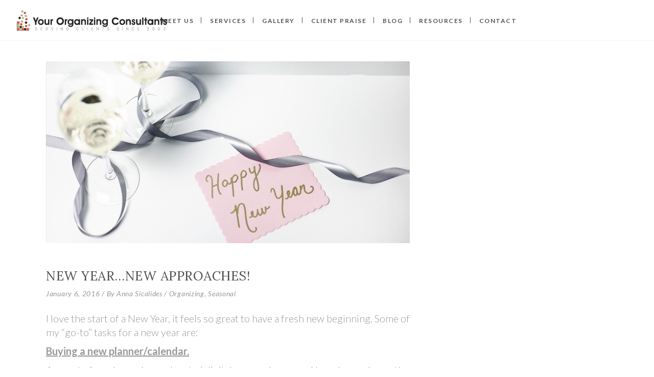

--- FILE ---
content_type: text/html; charset=UTF-8
request_url: https://yourorganizingconsultants.com/new-year-new-approaches/
body_size: 60910
content:
<!DOCTYPE html>
<html lang="en-US" prefix="og: https://ogp.me/ns#">
<head>
    
        <meta charset="UTF-8"/>
        <meta name="format-detection" content="telephone=no">
        <link rel="profile" href="http://gmpg.org/xfn/11"/>
        
                <meta name="viewport" content="width=device-width,initial-scale=1,user-scalable=no">
        <script type="application/javascript">var eltdfAjaxUrl = "https://yourorganizingconsultants.com/wp-admin/admin-ajax.php"</script>
<!-- Search Engine Optimization by Rank Math - https://rankmath.com/ -->
<title>New Year...New Approaches! : Your Organizing Consultants</title>
<meta name="description" content="I love the start of a New Year, it feels so great to have a fresh new beginning. Some of my &quot;go-to&quot; tasks for&nbsp;a&nbsp;new year&nbsp;are:"/>
<meta name="robots" content="follow, index, max-snippet:-1, max-video-preview:-1, max-image-preview:large"/>
<link rel="canonical" href="https://yourorganizingconsultants.com/new-year-new-approaches/" />
<meta property="og:locale" content="en_US" />
<meta property="og:type" content="article" />
<meta property="og:title" content="New Year...New Approaches! : Your Organizing Consultants" />
<meta property="og:description" content="I love the start of a New Year, it feels so great to have a fresh new beginning. Some of my &quot;go-to&quot; tasks for&nbsp;a&nbsp;new year&nbsp;are:" />
<meta property="og:url" content="https://yourorganizingconsultants.com/new-year-new-approaches/" />
<meta property="og:site_name" content="Your Organizing Consultants" />
<meta property="article:publisher" content="https://www.facebook.com/yourorganizingconsultants" />
<meta property="article:tag" content="balance" />
<meta property="article:tag" content="business strategies" />
<meta property="article:tag" content="clutter" />
<meta property="article:tag" content="clutter tips" />
<meta property="article:tag" content="disorganization" />
<meta property="article:tag" content="files" />
<meta property="article:tag" content="habits" />
<meta property="article:tag" content="household clutter" />
<meta property="article:tag" content="Household Strategies" />
<meta property="article:tag" content="organizing" />
<meta property="article:tag" content="Organizing Tips" />
<meta property="article:tag" content="paper" />
<meta property="article:tag" content="planners" />
<meta property="article:tag" content="residential" />
<meta property="article:tag" content="tasks" />
<meta property="article:tag" content="time management" />
<meta property="article:section" content="Organizing" />
<meta property="og:updated_time" content="2023-05-16T22:55:38+00:00" />
<meta property="og:image" content="https://yourorganizingconsultants.com/wp-content/uploads/2016/01/new-years-feature.jpg" />
<meta property="og:image:secure_url" content="https://yourorganizingconsultants.com/wp-content/uploads/2016/01/new-years-feature.jpg" />
<meta property="og:image:width" content="1200" />
<meta property="og:image:height" content="600" />
<meta property="og:image:alt" content="New Year&#8230;New Approaches!" />
<meta property="og:image:type" content="image/jpeg" />
<meta property="article:published_time" content="2016-01-06T17:02:17+00:00" />
<meta property="article:modified_time" content="2023-05-16T22:55:38+00:00" />
<meta name="twitter:card" content="summary_large_image" />
<meta name="twitter:title" content="New Year...New Approaches! : Your Organizing Consultants" />
<meta name="twitter:description" content="I love the start of a New Year, it feels so great to have a fresh new beginning. Some of my &quot;go-to&quot; tasks for&nbsp;a&nbsp;new year&nbsp;are:" />
<meta name="twitter:site" content="@annaorganizes" />
<meta name="twitter:creator" content="@annaorganizes" />
<meta name="twitter:image" content="https://yourorganizingconsultants.com/wp-content/uploads/2016/01/new-years-feature.jpg" />
<meta name="twitter:label1" content="Written by" />
<meta name="twitter:data1" content="Anna Sicalides" />
<meta name="twitter:label2" content="Time to read" />
<meta name="twitter:data2" content="2 minutes" />
<script type="application/ld+json" class="rank-math-schema">{"@context":"https://schema.org","@graph":[{"@type":["ProfessionalService","Organization"],"@id":"https://yourorganizingconsultants.com/#organization","name":"Your Organizing Consultants","url":"https://yourorganizingconsultants.com","sameAs":["https://www.facebook.com/yourorganizingconsultants","https://twitter.com/annaorganizes","https://www.instagram.com/yourorganizingconsultants/","https://www.linkedin.com/in/AnnaSicalides","https://www.pinterest.com/annaorganizesu/"],"logo":{"@type":"ImageObject","@id":"https://yourorganizingconsultants.com/#logo","url":"https://yourorganizingconsultants.com/wp-content/uploads/2021/03/LOGO.png","contentUrl":"https://yourorganizingconsultants.com/wp-content/uploads/2021/03/LOGO.png","caption":"Your Organizing Consultants","inLanguage":"en-US","width":"2500","height":"2500"},"openingHours":["Monday,Tuesday,Wednesday,Thursday,Friday,Saturday,Sunday 09:00-17:00"],"image":{"@id":"https://yourorganizingconsultants.com/#logo"}},{"@type":"WebSite","@id":"https://yourorganizingconsultants.com/#website","url":"https://yourorganizingconsultants.com","name":"Your Organizing Consultants","publisher":{"@id":"https://yourorganizingconsultants.com/#organization"},"inLanguage":"en-US"},{"@type":"ImageObject","@id":"https://yourorganizingconsultants.com/wp-content/uploads/2016/01/new-years-feature.jpg","url":"https://yourorganizingconsultants.com/wp-content/uploads/2016/01/new-years-feature.jpg","width":"1200","height":"600","inLanguage":"en-US"},{"@type":"WebPage","@id":"https://yourorganizingconsultants.com/new-year-new-approaches/#webpage","url":"https://yourorganizingconsultants.com/new-year-new-approaches/","name":"New Year...New Approaches! : Your Organizing Consultants","datePublished":"2016-01-06T17:02:17+00:00","dateModified":"2023-05-16T22:55:38+00:00","isPartOf":{"@id":"https://yourorganizingconsultants.com/#website"},"primaryImageOfPage":{"@id":"https://yourorganizingconsultants.com/wp-content/uploads/2016/01/new-years-feature.jpg"},"inLanguage":"en-US"},{"@type":"Person","@id":"https://yourorganizingconsultants.com/author/anna-sicalides/","name":"Anna Sicalides","url":"https://yourorganizingconsultants.com/author/anna-sicalides/","image":{"@type":"ImageObject","@id":"https://secure.gravatar.com/avatar/19cac09573a2c4ed264c4b6298cb2d08?s=96&amp;d=mm&amp;r=g","url":"https://secure.gravatar.com/avatar/19cac09573a2c4ed264c4b6298cb2d08?s=96&amp;d=mm&amp;r=g","caption":"Anna Sicalides","inLanguage":"en-US"},"worksFor":{"@id":"https://yourorganizingconsultants.com/#organization"}},{"@type":"BlogPosting","headline":"New Year...New Approaches! : Your Organizing Consultants","datePublished":"2016-01-06T17:02:17+00:00","dateModified":"2023-05-16T22:55:38+00:00","author":{"@id":"https://yourorganizingconsultants.com/author/anna-sicalides/","name":"Anna Sicalides"},"publisher":{"@id":"https://yourorganizingconsultants.com/#organization"},"description":"I love the start of a New Year, it feels so great to have a fresh new beginning. Some of my &quot;go-to&quot; tasks for&nbsp;a&nbsp;new year&nbsp;are:","name":"New Year...New Approaches! : Your Organizing Consultants","@id":"https://yourorganizingconsultants.com/new-year-new-approaches/#richSnippet","isPartOf":{"@id":"https://yourorganizingconsultants.com/new-year-new-approaches/#webpage"},"image":{"@id":"https://yourorganizingconsultants.com/wp-content/uploads/2016/01/new-years-feature.jpg"},"inLanguage":"en-US","mainEntityOfPage":{"@id":"https://yourorganizingconsultants.com/new-year-new-approaches/#webpage"}}]}</script>
<!-- /Rank Math WordPress SEO plugin -->

<link rel='dns-prefetch' href='//fonts.googleapis.com' />
<link rel='dns-prefetch' href='//www.googletagmanager.com' />
<link rel="alternate" type="application/rss+xml" title="Your Organizing Consultants &raquo; Feed" href="https://yourorganizingconsultants.com/feed/" />
<script type="text/javascript">
window._wpemojiSettings = {"baseUrl":"https:\/\/s.w.org\/images\/core\/emoji\/14.0.0\/72x72\/","ext":".png","svgUrl":"https:\/\/s.w.org\/images\/core\/emoji\/14.0.0\/svg\/","svgExt":".svg","source":{"concatemoji":"https:\/\/yourorganizingconsultants.com\/wp-includes\/js\/wp-emoji-release.min.js?ver=6.3.7"}};
/*! This file is auto-generated */
!function(i,n){var o,s,e;function c(e){try{var t={supportTests:e,timestamp:(new Date).valueOf()};sessionStorage.setItem(o,JSON.stringify(t))}catch(e){}}function p(e,t,n){e.clearRect(0,0,e.canvas.width,e.canvas.height),e.fillText(t,0,0);var t=new Uint32Array(e.getImageData(0,0,e.canvas.width,e.canvas.height).data),r=(e.clearRect(0,0,e.canvas.width,e.canvas.height),e.fillText(n,0,0),new Uint32Array(e.getImageData(0,0,e.canvas.width,e.canvas.height).data));return t.every(function(e,t){return e===r[t]})}function u(e,t,n){switch(t){case"flag":return n(e,"\ud83c\udff3\ufe0f\u200d\u26a7\ufe0f","\ud83c\udff3\ufe0f\u200b\u26a7\ufe0f")?!1:!n(e,"\ud83c\uddfa\ud83c\uddf3","\ud83c\uddfa\u200b\ud83c\uddf3")&&!n(e,"\ud83c\udff4\udb40\udc67\udb40\udc62\udb40\udc65\udb40\udc6e\udb40\udc67\udb40\udc7f","\ud83c\udff4\u200b\udb40\udc67\u200b\udb40\udc62\u200b\udb40\udc65\u200b\udb40\udc6e\u200b\udb40\udc67\u200b\udb40\udc7f");case"emoji":return!n(e,"\ud83e\udef1\ud83c\udffb\u200d\ud83e\udef2\ud83c\udfff","\ud83e\udef1\ud83c\udffb\u200b\ud83e\udef2\ud83c\udfff")}return!1}function f(e,t,n){var r="undefined"!=typeof WorkerGlobalScope&&self instanceof WorkerGlobalScope?new OffscreenCanvas(300,150):i.createElement("canvas"),a=r.getContext("2d",{willReadFrequently:!0}),o=(a.textBaseline="top",a.font="600 32px Arial",{});return e.forEach(function(e){o[e]=t(a,e,n)}),o}function t(e){var t=i.createElement("script");t.src=e,t.defer=!0,i.head.appendChild(t)}"undefined"!=typeof Promise&&(o="wpEmojiSettingsSupports",s=["flag","emoji"],n.supports={everything:!0,everythingExceptFlag:!0},e=new Promise(function(e){i.addEventListener("DOMContentLoaded",e,{once:!0})}),new Promise(function(t){var n=function(){try{var e=JSON.parse(sessionStorage.getItem(o));if("object"==typeof e&&"number"==typeof e.timestamp&&(new Date).valueOf()<e.timestamp+604800&&"object"==typeof e.supportTests)return e.supportTests}catch(e){}return null}();if(!n){if("undefined"!=typeof Worker&&"undefined"!=typeof OffscreenCanvas&&"undefined"!=typeof URL&&URL.createObjectURL&&"undefined"!=typeof Blob)try{var e="postMessage("+f.toString()+"("+[JSON.stringify(s),u.toString(),p.toString()].join(",")+"));",r=new Blob([e],{type:"text/javascript"}),a=new Worker(URL.createObjectURL(r),{name:"wpTestEmojiSupports"});return void(a.onmessage=function(e){c(n=e.data),a.terminate(),t(n)})}catch(e){}c(n=f(s,u,p))}t(n)}).then(function(e){for(var t in e)n.supports[t]=e[t],n.supports.everything=n.supports.everything&&n.supports[t],"flag"!==t&&(n.supports.everythingExceptFlag=n.supports.everythingExceptFlag&&n.supports[t]);n.supports.everythingExceptFlag=n.supports.everythingExceptFlag&&!n.supports.flag,n.DOMReady=!1,n.readyCallback=function(){n.DOMReady=!0}}).then(function(){return e}).then(function(){var e;n.supports.everything||(n.readyCallback(),(e=n.source||{}).concatemoji?t(e.concatemoji):e.wpemoji&&e.twemoji&&(t(e.twemoji),t(e.wpemoji)))}))}((window,document),window._wpemojiSettings);
</script>
<style type="text/css">
img.wp-smiley,
img.emoji {
	display: inline !important;
	border: none !important;
	box-shadow: none !important;
	height: 1em !important;
	width: 1em !important;
	margin: 0 0.07em !important;
	vertical-align: -0.1em !important;
	background: none !important;
	padding: 0 !important;
}
</style>
	<link rel='stylesheet' id='sbi_styles-css' href='https://yourorganizingconsultants.com/wp-content/plugins/instagram-feed/css/sbi-styles.min.css?ver=6.10.0' type='text/css' media='all' />
<link rel='stylesheet' id='wp-block-library-css' href='https://yourorganizingconsultants.com/wp-includes/css/dist/block-library/style.min.css?ver=6.3.7' type='text/css' media='all' />
<style id='classic-theme-styles-inline-css' type='text/css'>
/*! This file is auto-generated */
.wp-block-button__link{color:#fff;background-color:#32373c;border-radius:9999px;box-shadow:none;text-decoration:none;padding:calc(.667em + 2px) calc(1.333em + 2px);font-size:1.125em}.wp-block-file__button{background:#32373c;color:#fff;text-decoration:none}
</style>
<style id='global-styles-inline-css' type='text/css'>
body{--wp--preset--color--black: #000000;--wp--preset--color--cyan-bluish-gray: #abb8c3;--wp--preset--color--white: #ffffff;--wp--preset--color--pale-pink: #f78da7;--wp--preset--color--vivid-red: #cf2e2e;--wp--preset--color--luminous-vivid-orange: #ff6900;--wp--preset--color--luminous-vivid-amber: #fcb900;--wp--preset--color--light-green-cyan: #7bdcb5;--wp--preset--color--vivid-green-cyan: #00d084;--wp--preset--color--pale-cyan-blue: #8ed1fc;--wp--preset--color--vivid-cyan-blue: #0693e3;--wp--preset--color--vivid-purple: #9b51e0;--wp--preset--gradient--vivid-cyan-blue-to-vivid-purple: linear-gradient(135deg,rgba(6,147,227,1) 0%,rgb(155,81,224) 100%);--wp--preset--gradient--light-green-cyan-to-vivid-green-cyan: linear-gradient(135deg,rgb(122,220,180) 0%,rgb(0,208,130) 100%);--wp--preset--gradient--luminous-vivid-amber-to-luminous-vivid-orange: linear-gradient(135deg,rgba(252,185,0,1) 0%,rgba(255,105,0,1) 100%);--wp--preset--gradient--luminous-vivid-orange-to-vivid-red: linear-gradient(135deg,rgba(255,105,0,1) 0%,rgb(207,46,46) 100%);--wp--preset--gradient--very-light-gray-to-cyan-bluish-gray: linear-gradient(135deg,rgb(238,238,238) 0%,rgb(169,184,195) 100%);--wp--preset--gradient--cool-to-warm-spectrum: linear-gradient(135deg,rgb(74,234,220) 0%,rgb(151,120,209) 20%,rgb(207,42,186) 40%,rgb(238,44,130) 60%,rgb(251,105,98) 80%,rgb(254,248,76) 100%);--wp--preset--gradient--blush-light-purple: linear-gradient(135deg,rgb(255,206,236) 0%,rgb(152,150,240) 100%);--wp--preset--gradient--blush-bordeaux: linear-gradient(135deg,rgb(254,205,165) 0%,rgb(254,45,45) 50%,rgb(107,0,62) 100%);--wp--preset--gradient--luminous-dusk: linear-gradient(135deg,rgb(255,203,112) 0%,rgb(199,81,192) 50%,rgb(65,88,208) 100%);--wp--preset--gradient--pale-ocean: linear-gradient(135deg,rgb(255,245,203) 0%,rgb(182,227,212) 50%,rgb(51,167,181) 100%);--wp--preset--gradient--electric-grass: linear-gradient(135deg,rgb(202,248,128) 0%,rgb(113,206,126) 100%);--wp--preset--gradient--midnight: linear-gradient(135deg,rgb(2,3,129) 0%,rgb(40,116,252) 100%);--wp--preset--font-size--small: 13px;--wp--preset--font-size--medium: 20px;--wp--preset--font-size--large: 36px;--wp--preset--font-size--x-large: 42px;--wp--preset--spacing--20: 0.44rem;--wp--preset--spacing--30: 0.67rem;--wp--preset--spacing--40: 1rem;--wp--preset--spacing--50: 1.5rem;--wp--preset--spacing--60: 2.25rem;--wp--preset--spacing--70: 3.38rem;--wp--preset--spacing--80: 5.06rem;--wp--preset--shadow--natural: 6px 6px 9px rgba(0, 0, 0, 0.2);--wp--preset--shadow--deep: 12px 12px 50px rgba(0, 0, 0, 0.4);--wp--preset--shadow--sharp: 6px 6px 0px rgba(0, 0, 0, 0.2);--wp--preset--shadow--outlined: 6px 6px 0px -3px rgba(255, 255, 255, 1), 6px 6px rgba(0, 0, 0, 1);--wp--preset--shadow--crisp: 6px 6px 0px rgba(0, 0, 0, 1);}:where(.is-layout-flex){gap: 0.5em;}:where(.is-layout-grid){gap: 0.5em;}body .is-layout-flow > .alignleft{float: left;margin-inline-start: 0;margin-inline-end: 2em;}body .is-layout-flow > .alignright{float: right;margin-inline-start: 2em;margin-inline-end: 0;}body .is-layout-flow > .aligncenter{margin-left: auto !important;margin-right: auto !important;}body .is-layout-constrained > .alignleft{float: left;margin-inline-start: 0;margin-inline-end: 2em;}body .is-layout-constrained > .alignright{float: right;margin-inline-start: 2em;margin-inline-end: 0;}body .is-layout-constrained > .aligncenter{margin-left: auto !important;margin-right: auto !important;}body .is-layout-constrained > :where(:not(.alignleft):not(.alignright):not(.alignfull)){max-width: var(--wp--style--global--content-size);margin-left: auto !important;margin-right: auto !important;}body .is-layout-constrained > .alignwide{max-width: var(--wp--style--global--wide-size);}body .is-layout-flex{display: flex;}body .is-layout-flex{flex-wrap: wrap;align-items: center;}body .is-layout-flex > *{margin: 0;}body .is-layout-grid{display: grid;}body .is-layout-grid > *{margin: 0;}:where(.wp-block-columns.is-layout-flex){gap: 2em;}:where(.wp-block-columns.is-layout-grid){gap: 2em;}:where(.wp-block-post-template.is-layout-flex){gap: 1.25em;}:where(.wp-block-post-template.is-layout-grid){gap: 1.25em;}.has-black-color{color: var(--wp--preset--color--black) !important;}.has-cyan-bluish-gray-color{color: var(--wp--preset--color--cyan-bluish-gray) !important;}.has-white-color{color: var(--wp--preset--color--white) !important;}.has-pale-pink-color{color: var(--wp--preset--color--pale-pink) !important;}.has-vivid-red-color{color: var(--wp--preset--color--vivid-red) !important;}.has-luminous-vivid-orange-color{color: var(--wp--preset--color--luminous-vivid-orange) !important;}.has-luminous-vivid-amber-color{color: var(--wp--preset--color--luminous-vivid-amber) !important;}.has-light-green-cyan-color{color: var(--wp--preset--color--light-green-cyan) !important;}.has-vivid-green-cyan-color{color: var(--wp--preset--color--vivid-green-cyan) !important;}.has-pale-cyan-blue-color{color: var(--wp--preset--color--pale-cyan-blue) !important;}.has-vivid-cyan-blue-color{color: var(--wp--preset--color--vivid-cyan-blue) !important;}.has-vivid-purple-color{color: var(--wp--preset--color--vivid-purple) !important;}.has-black-background-color{background-color: var(--wp--preset--color--black) !important;}.has-cyan-bluish-gray-background-color{background-color: var(--wp--preset--color--cyan-bluish-gray) !important;}.has-white-background-color{background-color: var(--wp--preset--color--white) !important;}.has-pale-pink-background-color{background-color: var(--wp--preset--color--pale-pink) !important;}.has-vivid-red-background-color{background-color: var(--wp--preset--color--vivid-red) !important;}.has-luminous-vivid-orange-background-color{background-color: var(--wp--preset--color--luminous-vivid-orange) !important;}.has-luminous-vivid-amber-background-color{background-color: var(--wp--preset--color--luminous-vivid-amber) !important;}.has-light-green-cyan-background-color{background-color: var(--wp--preset--color--light-green-cyan) !important;}.has-vivid-green-cyan-background-color{background-color: var(--wp--preset--color--vivid-green-cyan) !important;}.has-pale-cyan-blue-background-color{background-color: var(--wp--preset--color--pale-cyan-blue) !important;}.has-vivid-cyan-blue-background-color{background-color: var(--wp--preset--color--vivid-cyan-blue) !important;}.has-vivid-purple-background-color{background-color: var(--wp--preset--color--vivid-purple) !important;}.has-black-border-color{border-color: var(--wp--preset--color--black) !important;}.has-cyan-bluish-gray-border-color{border-color: var(--wp--preset--color--cyan-bluish-gray) !important;}.has-white-border-color{border-color: var(--wp--preset--color--white) !important;}.has-pale-pink-border-color{border-color: var(--wp--preset--color--pale-pink) !important;}.has-vivid-red-border-color{border-color: var(--wp--preset--color--vivid-red) !important;}.has-luminous-vivid-orange-border-color{border-color: var(--wp--preset--color--luminous-vivid-orange) !important;}.has-luminous-vivid-amber-border-color{border-color: var(--wp--preset--color--luminous-vivid-amber) !important;}.has-light-green-cyan-border-color{border-color: var(--wp--preset--color--light-green-cyan) !important;}.has-vivid-green-cyan-border-color{border-color: var(--wp--preset--color--vivid-green-cyan) !important;}.has-pale-cyan-blue-border-color{border-color: var(--wp--preset--color--pale-cyan-blue) !important;}.has-vivid-cyan-blue-border-color{border-color: var(--wp--preset--color--vivid-cyan-blue) !important;}.has-vivid-purple-border-color{border-color: var(--wp--preset--color--vivid-purple) !important;}.has-vivid-cyan-blue-to-vivid-purple-gradient-background{background: var(--wp--preset--gradient--vivid-cyan-blue-to-vivid-purple) !important;}.has-light-green-cyan-to-vivid-green-cyan-gradient-background{background: var(--wp--preset--gradient--light-green-cyan-to-vivid-green-cyan) !important;}.has-luminous-vivid-amber-to-luminous-vivid-orange-gradient-background{background: var(--wp--preset--gradient--luminous-vivid-amber-to-luminous-vivid-orange) !important;}.has-luminous-vivid-orange-to-vivid-red-gradient-background{background: var(--wp--preset--gradient--luminous-vivid-orange-to-vivid-red) !important;}.has-very-light-gray-to-cyan-bluish-gray-gradient-background{background: var(--wp--preset--gradient--very-light-gray-to-cyan-bluish-gray) !important;}.has-cool-to-warm-spectrum-gradient-background{background: var(--wp--preset--gradient--cool-to-warm-spectrum) !important;}.has-blush-light-purple-gradient-background{background: var(--wp--preset--gradient--blush-light-purple) !important;}.has-blush-bordeaux-gradient-background{background: var(--wp--preset--gradient--blush-bordeaux) !important;}.has-luminous-dusk-gradient-background{background: var(--wp--preset--gradient--luminous-dusk) !important;}.has-pale-ocean-gradient-background{background: var(--wp--preset--gradient--pale-ocean) !important;}.has-electric-grass-gradient-background{background: var(--wp--preset--gradient--electric-grass) !important;}.has-midnight-gradient-background{background: var(--wp--preset--gradient--midnight) !important;}.has-small-font-size{font-size: var(--wp--preset--font-size--small) !important;}.has-medium-font-size{font-size: var(--wp--preset--font-size--medium) !important;}.has-large-font-size{font-size: var(--wp--preset--font-size--large) !important;}.has-x-large-font-size{font-size: var(--wp--preset--font-size--x-large) !important;}
.wp-block-navigation a:where(:not(.wp-element-button)){color: inherit;}
:where(.wp-block-post-template.is-layout-flex){gap: 1.25em;}:where(.wp-block-post-template.is-layout-grid){gap: 1.25em;}
:where(.wp-block-columns.is-layout-flex){gap: 2em;}:where(.wp-block-columns.is-layout-grid){gap: 2em;}
.wp-block-pullquote{font-size: 1.5em;line-height: 1.6;}
</style>
<link rel='stylesheet' id='cpsh-shortcodes-css' href='https://yourorganizingconsultants.com/wp-content/plugins/column-shortcodes//assets/css/shortcodes.css?ver=1.0.1' type='text/css' media='all' />
<link rel='stylesheet' id='mailerlite_forms.css-css' href='https://yourorganizingconsultants.com/wp-content/plugins/official-mailerlite-sign-up-forms/assets/css/mailerlite_forms.css?ver=1.7.14' type='text/css' media='all' />
<link rel='stylesheet' id='rs-plugin-settings-css' href='https://yourorganizingconsultants.com/wp-content/plugins/revslider/public/assets/css/rs6.css?ver=6.2.22' type='text/css' media='all' />
<style id='rs-plugin-settings-inline-css' type='text/css'>
#rs-demo-id {}
</style>
<link rel='stylesheet' id='all4home_elated_default_style-css' href='https://yourorganizingconsultants.com/wp-content/themes/all4home/style.css?ver=6.3.7' type='text/css' media='all' />
<link rel='stylesheet' id='all4home_elated_child_style-css' href='https://yourorganizingconsultants.com/wp-content/themes/all4home-child/style.css?ver=1.0.0' type='text/css' media='all' />
<link rel='stylesheet' id='all4home-elated-default-style-css' href='https://yourorganizingconsultants.com/wp-content/themes/all4home/style.css?ver=6.3.7' type='text/css' media='all' />
<link rel='stylesheet' id='all4home-elated-modules-css' href='https://yourorganizingconsultants.com/wp-content/themes/all4home/assets/css/modules.min.css?ver=6.3.7' type='text/css' media='all' />
<style id='all4home-elated-modules-inline-css' type='text/css'>
#rev_slider_5_1 .eltdf-iwt-title a:hover {
color:#fff;
}

body:not(.page-id-7223) .eltdf-smooth-transition-loader {
display:none !important;
}

body.page-id-7223 .eltdf-portfolio-list-holder.eltdf-pl-hover-shader-background article .eltdf-pli-image:after {
display:none;
}

body.page-id-7223 .eltdf-portfolio-list-holder article .eltdf-pl-item-inner,
body.page-id-7223 .eltdf-portfolio-list-holder article .eltdf-pl-item-inner,
body.page-id-7223 .eltdf-portfolio-list-holder.eltdf-pl-masonry .eltdf-pl-inner  {
overflow:visible;
}

body.page-id-7223 .eltdf-portfolio-list-holder article .eltdf-pli-image {
-webkit-box-shadow:9px 13px 18px rgba(0,0,0,.1);
box-shadow:9px 13px 18px rgba(0,0,0,.1);
}

body.page-id-7223 .eltdf-portfolio-list-holder article  .eltdf-pl-item-inner .eltdf-pli-image {
transition: all .35s cubic-bezier(0.04, 0.25, 0.32, 0.94);
}

body.page-id-7223 .eltdf-portfolio-list-holder article  .eltdf-pl-item-inner:hover .eltdf-pli-image {
 -webkit-transform: translate3d(0,-5px,0);
    transform: translate3d(0,-5px,0);
-webkit-box-shadow: 9px 19px 23px rgba(0,0,0,.1);
    box-shadow: 9px 19px 23px rgba(0,0,0,.1);
}

body.page-id-7223 .eltdf-portfolio-list-holder.eltdf-pl-hover-shader-background article .eltdf-pli-title {
transition: all .35s cubic-bezier(0.04, 0.25, 0.32, 0.94);
}
</style>
<link rel='stylesheet' id='eltdf-font_awesome-css' href='https://yourorganizingconsultants.com/wp-content/themes/all4home/assets/css/font-awesome/css/font-awesome.min.css?ver=6.3.7' type='text/css' media='all' />
<link rel='stylesheet' id='eltdf-font_elegant-css' href='https://yourorganizingconsultants.com/wp-content/themes/all4home/assets/css/elegant-icons/style.min.css?ver=6.3.7' type='text/css' media='all' />
<link rel='stylesheet' id='eltdf-ion_icons-css' href='https://yourorganizingconsultants.com/wp-content/themes/all4home/assets/css/ion-icons/css/ionicons.min.css?ver=6.3.7' type='text/css' media='all' />
<link rel='stylesheet' id='eltdf-linea_icons-css' href='https://yourorganizingconsultants.com/wp-content/themes/all4home/assets/css/linea-icons/style.css?ver=6.3.7' type='text/css' media='all' />
<link rel='stylesheet' id='eltdf-linear_icons-css' href='https://yourorganizingconsultants.com/wp-content/themes/all4home/assets/css/linear-icons/style.css?ver=6.3.7' type='text/css' media='all' />
<link rel='stylesheet' id='mediaelement-css' href='https://yourorganizingconsultants.com/wp-includes/js/mediaelement/mediaelementplayer-legacy.min.css?ver=4.2.17' type='text/css' media='all' />
<link rel='stylesheet' id='wp-mediaelement-css' href='https://yourorganizingconsultants.com/wp-includes/js/mediaelement/wp-mediaelement.min.css?ver=6.3.7' type='text/css' media='all' />
<link rel='stylesheet' id='all4home-elated-modules-responsive-css' href='https://yourorganizingconsultants.com/wp-content/themes/all4home/assets/css/modules-responsive.min.css?ver=6.3.7' type='text/css' media='all' />
<link rel='stylesheet' id='all4home-elated-style-dynamic-responsive-css' href='https://yourorganizingconsultants.com/wp-content/themes/all4home/assets/css/style_dynamic_responsive.css?ver=1628519578' type='text/css' media='all' />
<link rel='stylesheet' id='all4home-elated-style-dynamic-css' href='https://yourorganizingconsultants.com/wp-content/themes/all4home/assets/css/style_dynamic.css?ver=1628519578' type='text/css' media='all' />
<link rel='stylesheet' id='js_composer_front-css' href='https://yourorganizingconsultants.com/wp-content/plugins/js_composer/assets/css/js_composer.min.css?ver=6.9.0' type='text/css' media='all' />
<link rel='stylesheet' id='all4home-elated-google-fonts-css' href='https://fonts.googleapis.com/css?family=Libre+Baskerville%3A300%2C400%2C400italic%2C700%2C800%7CNunito+Sans%3A300%2C400%2C400italic%2C700%2C800%7CLora%3A300%2C400%2C400italic%2C700%2C800%7CLato%3A300%2C400%2C400italic%2C700%2C800%7CLibre+Baskerville%3A300%2C400%2C400italic%2C700%2C800%7CNunito%3A300%2C400%2C400italic%2C700%2C800&#038;subset=latin-ext&#038;ver=1.0.0' type='text/css' media='all' />
<script type='text/javascript' src='https://yourorganizingconsultants.com/wp-includes/js/jquery/jquery.min.js?ver=3.7.0' id='jquery-core-js'></script>
<script type='text/javascript' src='https://yourorganizingconsultants.com/wp-includes/js/jquery/jquery-migrate.min.js?ver=3.4.1' id='jquery-migrate-js'></script>
<script type='text/javascript' src='https://yourorganizingconsultants.com/wp-content/plugins/revslider/public/assets/js/rbtools.min.js?ver=6.2.22' id='tp-tools-js'></script>
<script type='text/javascript' src='https://yourorganizingconsultants.com/wp-content/plugins/revslider/public/assets/js/rs6.min.js?ver=6.2.22' id='revmin-js'></script>
<link rel="https://api.w.org/" href="https://yourorganizingconsultants.com/wp-json/" /><link rel="alternate" type="application/json" href="https://yourorganizingconsultants.com/wp-json/wp/v2/posts/665" /><link rel="EditURI" type="application/rsd+xml" title="RSD" href="https://yourorganizingconsultants.com/xmlrpc.php?rsd" />
<meta name="generator" content="WordPress 6.3.7" />
<link rel='shortlink' href='https://yourorganizingconsultants.com/?p=665' />
<link rel="alternate" type="application/json+oembed" href="https://yourorganizingconsultants.com/wp-json/oembed/1.0/embed?url=https%3A%2F%2Fyourorganizingconsultants.com%2Fnew-year-new-approaches%2F" />
<link rel="alternate" type="text/xml+oembed" href="https://yourorganizingconsultants.com/wp-json/oembed/1.0/embed?url=https%3A%2F%2Fyourorganizingconsultants.com%2Fnew-year-new-approaches%2F&#038;format=xml" />
<meta name="generator" content="Site Kit by Google 1.170.0" />        <!-- MailerLite Universal -->
        <script>
            (function(w,d,e,u,f,l,n){w[f]=w[f]||function(){(w[f].q=w[f].q||[])
                .push(arguments);},l=d.createElement(e),l.async=1,l.src=u,
                n=d.getElementsByTagName(e)[0],n.parentNode.insertBefore(l,n);})
            (window,document,'script','https://assets.mailerlite.com/js/universal.js','ml');
            ml('account', '386895');
            ml('enablePopups', true);
        </script>
        <!-- End MailerLite Universal -->
        <meta name="generator" content="Powered by WPBakery Page Builder - drag and drop page builder for WordPress."/>
<meta name="generator" content="Powered by Slider Revolution 6.2.22 - responsive, Mobile-Friendly Slider Plugin for WordPress with comfortable drag and drop interface." />
<link rel="icon" href="https://yourorganizingconsultants.com/wp-content/uploads/2021/02/cropped-YOC_web-logo-large-32x32.png" sizes="32x32" />
<link rel="icon" href="https://yourorganizingconsultants.com/wp-content/uploads/2021/02/cropped-YOC_web-logo-large-192x192.png" sizes="192x192" />
<link rel="apple-touch-icon" href="https://yourorganizingconsultants.com/wp-content/uploads/2021/02/cropped-YOC_web-logo-large-180x180.png" />
<meta name="msapplication-TileImage" content="https://yourorganizingconsultants.com/wp-content/uploads/2021/02/cropped-YOC_web-logo-large-270x270.png" />
<script type="text/javascript">function setREVStartSize(e){
			//window.requestAnimationFrame(function() {				 
				window.RSIW = window.RSIW===undefined ? window.innerWidth : window.RSIW;	
				window.RSIH = window.RSIH===undefined ? window.innerHeight : window.RSIH;	
				try {								
					var pw = document.getElementById(e.c).parentNode.offsetWidth,
						newh;
					pw = pw===0 || isNaN(pw) ? window.RSIW : pw;
					e.tabw = e.tabw===undefined ? 0 : parseInt(e.tabw);
					e.thumbw = e.thumbw===undefined ? 0 : parseInt(e.thumbw);
					e.tabh = e.tabh===undefined ? 0 : parseInt(e.tabh);
					e.thumbh = e.thumbh===undefined ? 0 : parseInt(e.thumbh);
					e.tabhide = e.tabhide===undefined ? 0 : parseInt(e.tabhide);
					e.thumbhide = e.thumbhide===undefined ? 0 : parseInt(e.thumbhide);
					e.mh = e.mh===undefined || e.mh=="" || e.mh==="auto" ? 0 : parseInt(e.mh,0);		
					if(e.layout==="fullscreen" || e.l==="fullscreen") 						
						newh = Math.max(e.mh,window.RSIH);					
					else{					
						e.gw = Array.isArray(e.gw) ? e.gw : [e.gw];
						for (var i in e.rl) if (e.gw[i]===undefined || e.gw[i]===0) e.gw[i] = e.gw[i-1];					
						e.gh = e.el===undefined || e.el==="" || (Array.isArray(e.el) && e.el.length==0)? e.gh : e.el;
						e.gh = Array.isArray(e.gh) ? e.gh : [e.gh];
						for (var i in e.rl) if (e.gh[i]===undefined || e.gh[i]===0) e.gh[i] = e.gh[i-1];
											
						var nl = new Array(e.rl.length),
							ix = 0,						
							sl;					
						e.tabw = e.tabhide>=pw ? 0 : e.tabw;
						e.thumbw = e.thumbhide>=pw ? 0 : e.thumbw;
						e.tabh = e.tabhide>=pw ? 0 : e.tabh;
						e.thumbh = e.thumbhide>=pw ? 0 : e.thumbh;					
						for (var i in e.rl) nl[i] = e.rl[i]<window.RSIW ? 0 : e.rl[i];
						sl = nl[0];									
						for (var i in nl) if (sl>nl[i] && nl[i]>0) { sl = nl[i]; ix=i;}															
						var m = pw>(e.gw[ix]+e.tabw+e.thumbw) ? 1 : (pw-(e.tabw+e.thumbw)) / (e.gw[ix]);					
						newh =  (e.gh[ix] * m) + (e.tabh + e.thumbh);
					}				
					if(window.rs_init_css===undefined) window.rs_init_css = document.head.appendChild(document.createElement("style"));					
					document.getElementById(e.c).height = newh+"px";
					window.rs_init_css.innerHTML += "#"+e.c+"_wrapper { height: "+newh+"px }";				
				} catch(e){
					console.log("Failure at Presize of Slider:" + e)
				}					   
			//});
		  };</script>
		<style type="text/css" id="wp-custom-css">
			.eltdf-row-grid-section {
	margin-bottom: 100px;
}

@media only screen and (min-width: 1000px) {
	.middlesectionmoving {
		padding-left: 150px;
		padding-right: 150px;
	}
}

.meetanna1 {
	text-align: center;
	padding: 50px 0;
	margin: auto;
}

.meetanna2 {
	text-align: center;
	padding: 100px 0;
	margin: auto;
}

.eltdf-st-subtitle {
	font-style: normal;
}

.eltdf-page-header .eltdf-vertical-align-containers .eltdf-position-center
{
	margin: 0px 0px 0px 80px
}

.eltdf-team-position {
	font-style: normal;
}

.eltdf-testimonials-holder.eltdf-testimonials-standard .eltdf-testimonial-text {
	color: #000000;
}

.facebook {
  max-width: 25px;
  height: 25px;
}

.twitter {
  max-width: 25px;
  height: 25px;
}

.pinterest {
  max-width: 25px;
  height: 25px;
}

.instagram {
  max-width: 25px;
  height: 25px;
}

.linkedin {
  max-width: 25px;
  height: 25px;
}

.houzz {
  max-width: 25px;
  height: 25px;
}

.eltdf-main-menu>ul>li>a
{
	left: 25px
}

.facebook2 {
  max-width: 20px;
  height: 20px;
}

.twitter2 {
  max-width: 20px;
  height: 20px;
}

.pinterest2 {
  max-width: 20px;
  height: 20px;
}

.instagram2 {
  max-width: 20px;
  height: 20px;
}

.linkedin2 {
  max-width: 20px;
  height: 20px;
}

.houzz2 {
	align-content:right;
  max-width: 20px;
  height: 20px;
}


.eltdf-footer-column-2 {
display: inline-block;
	float: center;
clear: center;
}

.eltdf-iwt-icon
{

	display: block;
	margin-left: autof;
  margin-right: autof;
	max-width:50px;
  max-height: 30px;
}

.eltdf-iwt.eltdf-iwt-icon-top
{
	align-items: left;
	text-align: left;
}

.full-width-custom .eltdf-ps-navigation {
	display: none;
}

.familymovein {
	margin-bottom: 50px;
}

@media only screen and (max-width: 1300px) {
.eltdf-position-right {
	display: none;
}
}

.bottomlogos {
	margin-top:50px;
}

@media only screen and (min-width: 200px) and (max-width: 736px) {
 
.eltdf-mobile-logo-wrapper {
	max-width:225px;}
}

	.eltdf-main-menu {
	margin-right: 165px;
}

ul {
  list-style-position: outside;
}

.eltdf-testimonial-title {
	font-size: 32px;
}

.eltdf-section-title-holder .eltdf-st-text {
	line-height: 28px;
	font-size: 20px;
}

.eltdf-testimonial-text {
}

.form-button {
  background: #9bbf5f;
	font-style: inherit;
	border: none;
  color: white;
  padding: 15px 32px;
  text-align: center;
  display: inline-block;
  font-size: 16px;
}

.form-first, .form-email {
	width: 100%;
}		</style>
		<noscript><style> .wpb_animate_when_almost_visible { opacity: 1; }</style></noscript></head>
<body class="post-template-default single single-post postid-665 single-format-standard eltd-core-1.2.1 all4home child-child-ver-1.0.0 all4home-ver-1.6 eltdf-grid-1300 eltdf-fade-push-text-right eltdf-header-standard eltdf-fixed-on-scroll eltdf-default-mobile-header eltdf-sticky-up-mobile-header eltdf-dropdown-animate-height wpb-js-composer js-comp-ver-6.9.0 vc_responsive" itemscope itemtype="http://schema.org/WebPage">
    
    
    <div class="eltdf-wrapper">
        <div class="eltdf-wrapper-inner">
            
<header class="eltdf-page-header" style="margin-bottom:80px;">
            <div class="eltdf-fixed-wrapper">
            <div class="eltdf-menu-area eltdf-menu-center" >
		                <div class="eltdf-vertical-align-containers">
            <div class="eltdf-position-left">
                <div class="eltdf-position-left-inner">
                    

<div class="eltdf-logo-wrapper">
    <a itemprop="url" href="https://yourorganizingconsultants.com/" style="height: 40px;">
        <img itemprop="image" class="eltdf-normal-logo" src="https://yourorganizingconsultants.com/wp-content/uploads/2020/04/YOC_web-logo-large.png" width="587" height="80"  alt="logo"/>
        <img itemprop="image" class="eltdf-dark-logo" src="https://yourorganizingconsultants.com/wp-content/uploads/2020/04/YOC_web-logo-large.png" width="587" height="80"  alt="dark logo"/>            </a>
</div>

                                    </div>
            </div>
				            <div class="eltdf-position-center">
	                <div class="eltdf-position-center-inner">
	                    
<nav class="eltdf-main-menu eltdf-drop-down eltdf-default-nav">
    <ul id="menu-new-yoc-menu" class="clearfix"><li id="nav-menu-item-8648" class="menu-item menu-item-type-post_type menu-item-object-page  narrow"><a href="https://yourorganizingconsultants.com/meet-us/" class=""><span class="item_outer"><span class="item_text">Meet Us</span></span></a></li>
<li id="nav-menu-item-8653" class="menu-item menu-item-type-custom menu-item-object-custom menu-item-has-children  has_sub narrow"><a href="#" class=""><span class="item_outer"><span class="item_text">Services</span><i class="eltdf-menu-arrow fa fa-angle-down"></i></span></a>
<div class="second"><div class="inner"><ul>
	<li id="nav-menu-item-8649" class="menu-item menu-item-type-post_type menu-item-object-page "><a href="https://yourorganizingconsultants.com/moving-downsizing-and-renovation/" class=""><span class="item_outer"><span class="item_text">Move Management</span></span></a></li>
	<li id="nav-menu-item-8922" class="menu-item menu-item-type-post_type menu-item-object-page "><a href="https://yourorganizingconsultants.com/home-organization/" class=""><span class="item_outer"><span class="item_text">Home Organization</span></span></a></li>
	<li id="nav-menu-item-8939" class="menu-item menu-item-type-post_type menu-item-object-page "><a href="https://yourorganizingconsultants.com/inventories/" class=""><span class="item_outer"><span class="item_text">Inventories</span></span></a></li>
</ul></div></div>
</li>
<li id="nav-menu-item-8650" class="menu-item menu-item-type-post_type menu-item-object-page  narrow"><a href="https://yourorganizingconsultants.com/gallery/" class=""><span class="item_outer"><span class="item_text">Gallery</span></span></a></li>
<li id="nav-menu-item-8654" class="menu-item menu-item-type-post_type menu-item-object-page  narrow"><a href="https://yourorganizingconsultants.com/testimonials/" class=""><span class="item_outer"><span class="item_text">Client Praise</span></span></a></li>
<li id="nav-menu-item-8652" class="menu-item menu-item-type-post_type menu-item-object-page current_page_parent  narrow"><a href="https://yourorganizingconsultants.com/yoc-blog-new/" class=""><span class="item_outer"><span class="item_text">Blog</span></span></a></li>
<li id="nav-menu-item-8963" class="menu-item menu-item-type-custom menu-item-object-custom menu-item-has-children  has_sub narrow"><a href="#" class=""><span class="item_outer"><span class="item_text">Resources</span><i class="eltdf-menu-arrow fa fa-angle-down"></i></span></a>
<div class="second"><div class="inner"><ul>
	<li id="nav-menu-item-10290" class="menu-item menu-item-type-post_type menu-item-object-page "><a href="https://yourorganizingconsultants.com/our-trusted-partners/" class=""><span class="item_outer"><span class="item_text">Our Trusted Partners</span></span></a></li>
	<li id="nav-menu-item-8646" class="menu-item menu-item-type-post_type menu-item-object-page "><a href="https://yourorganizingconsultants.com/faq-2/" class=""><span class="item_outer"><span class="item_text">FAQ</span></span></a></li>
	<li id="nav-menu-item-9715" class="menu-item menu-item-type-post_type menu-item-object-page "><a href="https://yourorganizingconsultants.com/press/" class=""><span class="item_outer"><span class="item_text">Press</span></span></a></li>
</ul></div></div>
</li>
<li id="nav-menu-item-8651" class="menu-item menu-item-type-post_type menu-item-object-page menu-item-has-children  has_sub narrow"><a href="https://yourorganizingconsultants.com/contact-us/" class=""><span class="item_outer"><span class="item_text">Contact</span><i class="eltdf-menu-arrow fa fa-angle-down"></i></span></a>
<div class="second"><div class="inner"><ul>
	<li id="nav-menu-item-8777" class="menu-item menu-item-type-custom menu-item-object-custom "><a href="https://calendly.com/anna-301/30-minute-call?month=2021-01" class=""><span class="item_outer"><span class="item_text">Schedule Your Free Consultation</span></span></a></li>
</ul></div></div>
</li>
</ul></nav>

	                </div>
	            </div>
			            <div class="eltdf-position-right">
                <div class="eltdf-position-right-inner">
					<div class="widget eltdf-button-widget"><a itemprop="url" href="https://calendly.com/anna-301/30-minute-call" target="_blank"  class="eltdf-btn eltdf-btn-small eltdf-btn-outline"  >
    <span class="eltdf-btn-text">Schedule</span>
    </a></div><div class="widget eltdf-button-widget"><a itemprop="url" href="tel:+1-484-432-8692" target="_self" style="margin: 2px 2px 2px 2px" class="eltdf-btn eltdf-btn-small eltdf-btn-solid"  >
    <span class="eltdf-btn-text">Call</span>
    </a></div>                </div>
            </div>
        </div>
            </div>
                        </div>
        </header>


<header class="eltdf-mobile-header">
    <div class="eltdf-mobile-header-inner">
                <div class="eltdf-mobile-header-holder">
            <div class="eltdf-grid">
                <div class="eltdf-vertical-align-containers">
                                            <div class="eltdf-mobile-menu-opener">
                            <a href="javascript:void(0)">
                                <div class="eltdf-mo-icon-holder">
                                    <span class="eltdf-mo-lines">
                                        <span class="eltdf-mo-line eltdf-line-1"></span>
                                        <span class="eltdf-mo-line eltdf-line-2"></span>
                                        <span class="eltdf-mo-line eltdf-line-3"></span>
                                    </span>
                                                                            <h5 class="eltdf-mobile-menu-text">Menu</h5>
                                                                    </div>
                            </a>
                        </div>
                                                                <div class="eltdf-position-center">
                            <div class="eltdf-position-center-inner">
                                

<div class="eltdf-mobile-logo-wrapper">
    <a itemprop="url" href="https://yourorganizingconsultants.com/" style="height: 40px">
        <img itemprop="image" src="https://yourorganizingconsultants.com/wp-content/uploads/2020/04/YOC_web-logo-large.png" width="587" height="80"  alt="mobile logo"/>
    </a>
</div>

                            </div>
                        </div>
                                        <div class="eltdf-position-right">
                        <div class="eltdf-position-right-inner">
                                                    </div>
                    </div>
                </div> <!-- close .eltdf-vertical-align-containers -->
            </div>
        </div>
        
	<nav class="eltdf-mobile-nav">
		<div class="eltdf-grid">
			<ul id="menu-mobile-menu" class=""><li id="mobile-menu-item-9815" class="menu-item menu-item-type-post_type menu-item-object-page menu-item-home "><a href="https://yourorganizingconsultants.com/" class=""><span>Your Organizing Consultants</span></a></li>
<li id="mobile-menu-item-9816" class="menu-item menu-item-type-post_type menu-item-object-page "><a href="https://yourorganizingconsultants.com/meet-us/" class=""><span>Meet Us</span></a></li>
<li id="mobile-menu-item-9817" class="menu-item menu-item-type-custom menu-item-object-custom menu-item-has-children  has_sub"><a href="#" class=" eltdf-mobile-no-link"><span>Services</span></a><span class="mobile_arrow"><i class="eltdf-sub-arrow ion-ios-arrow-thin-right"></i><i class="fa fa-angle-down"></i></span>
<ul class="sub_menu">
	<li id="mobile-menu-item-9820" class="menu-item menu-item-type-post_type menu-item-object-page "><a href="https://yourorganizingconsultants.com/moving-downsizing-and-renovation/" class=""><span>Move Management</span></a></li>
	<li id="mobile-menu-item-9818" class="menu-item menu-item-type-post_type menu-item-object-page "><a href="https://yourorganizingconsultants.com/home-organization/" class=""><span>Home Organization</span></a></li>
	<li id="mobile-menu-item-9819" class="menu-item menu-item-type-post_type menu-item-object-page "><a href="https://yourorganizingconsultants.com/inventories/" class=""><span>Inventories</span></a></li>
</ul>
</li>
<li id="mobile-menu-item-9823" class="menu-item menu-item-type-post_type menu-item-object-page "><a href="https://yourorganizingconsultants.com/gallery/" class=""><span>Gallery</span></a></li>
<li id="mobile-menu-item-9822" class="menu-item menu-item-type-post_type menu-item-object-page "><a href="https://yourorganizingconsultants.com/testimonials/" class=""><span>Client Praise</span></a></li>
<li id="mobile-menu-item-9821" class="menu-item menu-item-type-post_type menu-item-object-page current_page_parent "><a href="https://yourorganizingconsultants.com/yoc-blog-new/" class=""><span>Blog</span></a></li>
<li id="mobile-menu-item-9824" class="menu-item menu-item-type-custom menu-item-object-custom menu-item-has-children  has_sub"><a href="#" class=" eltdf-mobile-no-link"><span>Resources</span></a><span class="mobile_arrow"><i class="eltdf-sub-arrow ion-ios-arrow-thin-right"></i><i class="fa fa-angle-down"></i></span>
<ul class="sub_menu">
	<li id="mobile-menu-item-10291" class="menu-item menu-item-type-post_type menu-item-object-page "><a href="https://yourorganizingconsultants.com/our-trusted-partners/" class=""><span>Our Trusted Partners</span></a></li>
	<li id="mobile-menu-item-9826" class="menu-item menu-item-type-post_type menu-item-object-page "><a href="https://yourorganizingconsultants.com/faq-2/" class=""><span>FAQ</span></a></li>
	<li id="mobile-menu-item-9827" class="menu-item menu-item-type-post_type menu-item-object-page "><a href="https://yourorganizingconsultants.com/press/" class=""><span>Press</span></a></li>
</ul>
</li>
<li id="mobile-menu-item-9828" class="menu-item menu-item-type-post_type menu-item-object-page menu-item-has-children  has_sub"><a href="https://yourorganizingconsultants.com/contact-us/" class=""><span>Contact Us</span></a><span class="mobile_arrow"><i class="eltdf-sub-arrow ion-ios-arrow-thin-right"></i><i class="fa fa-angle-down"></i></span>
<ul class="sub_menu">
	<li id="mobile-menu-item-9829" class="menu-item menu-item-type-custom menu-item-object-custom "><a href="https://calendly.com/anna-301/30-minute-call?month=2021-01" class=""><span>Schedule</span></a></li>
	<li id="mobile-menu-item-9830" class="menu-item menu-item-type-custom menu-item-object-custom "><a href="tel:+1-484-432-8692" class=""><span>Call</span></a></li>
</ul>
</li>
</ul>		</div>
	</nav>

            </div>
</header> <!-- close .eltdf-mobile-header -->


                            <a id='eltdf-back-to-top' href='#'>
                    <span class="eltdf-icon-stack">
                         <i class="eltdf-icon-font-awesome fa fa-angle-up " ></i>                    </span>
                </a>
                        <div class="eltdf-fullscreen-menu-holder-outer">
	<div class="eltdf-fullscreen-menu-holder">
		<div class="eltdf-fullscreen-menu-holder-inner">
			<nav class="eltdf-fullscreen-menu">
	<ul id="menu-new-yoc-menu-1" class=""><li id="popup-menu-item-8648" class="menu-item menu-item-type-post_type menu-item-object-page "><a href="https://yourorganizingconsultants.com/meet-us/" class=""><span>Meet Us</span></a></li>
<li id="popup-menu-item-8653" class="menu-item menu-item-type-custom menu-item-object-custom menu-item-has-children  has_sub"><a href="#" class=""><span>Services</span><i class="eltdf-fullscreen-menu-arrow"></i></a>
<ul class="sub_menu">
	<li id="popup-menu-item-8649" class="menu-item menu-item-type-post_type menu-item-object-page "><a href="https://yourorganizingconsultants.com/moving-downsizing-and-renovation/" class=""><span>Move Management</span></a></li>
	<li id="popup-menu-item-8922" class="menu-item menu-item-type-post_type menu-item-object-page "><a href="https://yourorganizingconsultants.com/home-organization/" class=""><span>Home Organization</span></a></li>
	<li id="popup-menu-item-8939" class="menu-item menu-item-type-post_type menu-item-object-page "><a href="https://yourorganizingconsultants.com/inventories/" class=""><span>Inventories</span></a></li>
</ul>
</li>
<li id="popup-menu-item-8650" class="menu-item menu-item-type-post_type menu-item-object-page "><a href="https://yourorganizingconsultants.com/gallery/" class=""><span>Gallery</span></a></li>
<li id="popup-menu-item-8654" class="menu-item menu-item-type-post_type menu-item-object-page "><a href="https://yourorganizingconsultants.com/testimonials/" class=""><span>Client Praise</span></a></li>
<li id="popup-menu-item-8652" class="menu-item menu-item-type-post_type menu-item-object-page current_page_parent "><a href="https://yourorganizingconsultants.com/yoc-blog-new/" class=""><span>Blog</span></a></li>
<li id="popup-menu-item-8963" class="menu-item menu-item-type-custom menu-item-object-custom menu-item-has-children  has_sub"><a href="#" class=""><span>Resources</span><i class="eltdf-fullscreen-menu-arrow"></i></a>
<ul class="sub_menu">
	<li id="popup-menu-item-10290" class="menu-item menu-item-type-post_type menu-item-object-page "><a href="https://yourorganizingconsultants.com/our-trusted-partners/" class=""><span>Our Trusted Partners</span></a></li>
	<li id="popup-menu-item-8646" class="menu-item menu-item-type-post_type menu-item-object-page "><a href="https://yourorganizingconsultants.com/faq-2/" class=""><span>FAQ</span></a></li>
	<li id="popup-menu-item-9715" class="menu-item menu-item-type-post_type menu-item-object-page "><a href="https://yourorganizingconsultants.com/press/" class=""><span>Press</span></a></li>
</ul>
</li>
<li id="popup-menu-item-8651" class="menu-item menu-item-type-post_type menu-item-object-page menu-item-has-children  has_sub"><a href="https://yourorganizingconsultants.com/contact-us/" class=""><span>Contact</span><i class="eltdf-fullscreen-menu-arrow"></i></a>
<ul class="sub_menu">
	<li id="popup-menu-item-8777" class="menu-item menu-item-type-custom menu-item-object-custom "><a href="https://calendly.com/anna-301/30-minute-call?month=2021-01" class=""><span>Schedule Your Free Consultation</span></a></li>
</ul>
</li>
</ul></nav>		</div>
	</div>
</div>            <div class="eltdf-content" >
                <div class="eltdf-content-inner">	<div class="eltdf-container">
				<div class="eltdf-container-inner">
				<div class="eltdf-two-columns-66-33  eltdf-content-has-sidebar clearfix">
		<div class="eltdf-column1 eltdf-content-left-from-sidebar">
			<div class="eltdf-column-inner">
				<div class="eltdf-blog-holder eltdf-blog-single">
					<article id="post-665" class="post-665 post type-post status-publish format-standard has-post-thumbnail hentry category-organizing category-seasonal tag-balance tag-business-strategies tag-clutter tag-clutter-tips tag-disorganization tag-files tag-habits tag-household-clutter tag-household-strategies tag-organizing tag-organizing-tips tag-paper tag-planners tag-residential tag-tasks tag-time-management">
	<div class="eltdf-post-content">
			<div class="eltdf-post-image">
		<img width="1200" height="600" src="https://yourorganizingconsultants.com/wp-content/uploads/2016/01/new-years-feature.jpg" class="attachment-full size-full wp-post-image" alt="" decoding="async" fetchpriority="high" srcset="https://yourorganizingconsultants.com/wp-content/uploads/2016/01/new-years-feature.jpg 1200w, https://yourorganizingconsultants.com/wp-content/uploads/2016/01/new-years-feature-300x150.jpg 300w, https://yourorganizingconsultants.com/wp-content/uploads/2016/01/new-years-feature-1024x512.jpg 1024w, https://yourorganizingconsultants.com/wp-content/uploads/2016/01/new-years-feature-768x384.jpg 768w" sizes="(max-width: 1200px) 100vw, 1200px" />			</div>
		<div class="eltdf-post-text">
			<h2 itemprop="name" class="entry-title eltdf-post-title">
			New Year&#8230;New Approaches!	</h2>			<div class="eltdf-post-info-holder clearfix">
				<div class="eltdf-post-info">
					<div itemprop="dateCreated" class="eltdf-post-info-date entry-date published updated"><a itemprop="url" href="https://yourorganizingconsultants.com/2016/01/">January 6, 2016</a><meta itemprop="interactionCount" content="UserComments: 0"/></div><div class="eltdf-post-info-author"><span class="eltdf-post-info-author-text">By</span><a itemprop="author" class="eltdf-post-info-author-link" href="https://yourorganizingconsultants.com/author/anna-sicalides/">Anna Sicalides</a></div>
<div class="eltdf-post-info-category"><a href="https://yourorganizingconsultants.com/category/organizing/" rel="category tag">Organizing</a>, <a href="https://yourorganizingconsultants.com/category/seasonal/" rel="category tag">Seasonal</a></div>				</div>
			</div>
			<p>I love the start of a New Year, it feels so great to have a fresh new beginning. Some of my &#8220;go-to&#8221; tasks for&nbsp;a&nbsp;new year&nbsp;are:</p>
<p><span style="text-decoration: underline;"><strong>Buying a new planner/calendar.</strong></span></p>
<p>As most of you know, I am a devoted digital person; however, I have learned over the years that it&#8217;s hard for me to&nbsp;plan things out in a digital format.&nbsp;I need to see everything on paper, in one place. Appointments always go into my digital calendar, but the &#8220;real stuff&#8221; lives in my planner. This year, I am experimenting with a new system<img decoding="async" class="alignright size-medium wp-image-668" src="http://annaorganizesu.com/wp-content/uploads/2016/01/IMG_9648-1-300x300.jpg" alt="IMG_9648" width="300" height="300">, <a href="http://daydesigner.com/" target="_blank" rel="noopener">the Day Designer</a>. I am so giddy about this system,&nbsp;I can&#8217;t wait to have it in my hands. It&#8217;s a&nbsp;beautiful planner with&nbsp;space to make lists&nbsp;for the things that really matter&nbsp;each day.&nbsp;&nbsp;Having&nbsp;planning tools in place helps me to stay organized, remember to take action, plan ahead and get things done. Here are a few of the planning tools available within the planner:</p>
<ul>
<li>Today’s Top Three</li>
<li>Due</li>
<li>Dinner</li>
<li>Don’t Forget</li>
<li>Other To Do</li>
<li>Download</li>
<li>Gratitude</li>
<li>Dollars</li>
<li>Inspirational quote</li>
</ul>
<p>If your considering giving it a try: they have “printables” available, so you can familiarize yourself and try out the program, a dedicated <a href="https://www.facebook.com/theDayDesigner" target="_blank" rel="noopener noreferrer">community page and Facebook group </a>to learn from others, and share your successes. You are totally set up to succeed with this program! In November I will review how the system has helped so you can make your 2017 planner decision!</p>
<p>Some other &#8220;New Year Tasks&#8221; I enjoy:</p>
<p><span style="text-decoration: underline;"><strong>Clearing out my last year&#8217;s files</strong></span> (especially bills). I pulled them out of each folder, staple or clip them together, and put them in my tax bin (this is where everything related to my taxes goes until I file them). Now I have tons of room for the new year!</p>
<p><span style="text-decoration: underline;"><strong>Holiday card tracking</strong></span>, so that I know who I sent cards to and received cards from. Then, I hate to say it, but I throw the cards out. I love getting them, I have enjoyed them for a few weeks. For tracking, I use a label document that I copy/create every year.&nbsp;I edit the list and&nbsp;“Save As” and so I don&#8217;t have to recreate each year or start over.</p>
<p><span style="text-decoration: underline;"><strong>Shredding!</strong> </span>My other new and exciting addition to my office is a covered shred box! I have one of those covered boxes from a shredding event, it was so ugly that this year I decided to use beautiful wrapping paper to make it visually pleasing to the eye.</p>
<p><span style="text-decoration: underline;"><strong><a href="http://annaorganizesu.com/new-year-new-approaches/pix-houseplant/" rel="attachment wp-att-673 noopener" target="_blank"><img decoding="async" class="alignleft size-medium wp-image-673" src="http://annaorganizesu.com/wp-content/uploads/2016/01/pix.houseplant-300x200.jpg" alt="pix.houseplant" width="300" height="200"></a>Beautify!</strong> </span>Adding plants or fresh flowers&nbsp;to your office space&nbsp;brightens the space and brings the outdoors, inside&nbsp;(especially during these dark winter months). This year, I added a new plant and&nbsp;surround myself&nbsp;with beautiful things that make&nbsp;me happy. I helps having inspiration and beauty around you, so you aren&#8217;t tempted to&nbsp;clutter up the space.</p>
<p><strong>What are some of your New Year traditions to get you off on the right foot?</strong></p>
		</div>
	</div>
	<div class="eltdf-social-share-tags-holder clearfix">    <div class="eltdf-single-tags-holder">
        <div class="eltdf-tags">
            <a href="https://yourorganizingconsultants.com/tag/balance/" rel="tag">balance</a>,<a href="https://yourorganizingconsultants.com/tag/business-strategies/" rel="tag">business strategies</a>,<a href="https://yourorganizingconsultants.com/tag/clutter/" rel="tag">clutter</a>,<a href="https://yourorganizingconsultants.com/tag/clutter-tips/" rel="tag">clutter tips</a>,<a href="https://yourorganizingconsultants.com/tag/disorganization/" rel="tag">disorganization</a>,<a href="https://yourorganizingconsultants.com/tag/files/" rel="tag">files</a>,<a href="https://yourorganizingconsultants.com/tag/habits/" rel="tag">habits</a>,<a href="https://yourorganizingconsultants.com/tag/household-clutter/" rel="tag">household clutter</a>,<a href="https://yourorganizingconsultants.com/tag/household-strategies/" rel="tag">Household Strategies</a>,<a href="https://yourorganizingconsultants.com/tag/organizing/" rel="tag">organizing</a>,<a href="https://yourorganizingconsultants.com/tag/organizing-tips/" rel="tag">Organizing Tips</a>,<a href="https://yourorganizingconsultants.com/tag/paper/" rel="tag">paper</a>,<a href="https://yourorganizingconsultants.com/tag/planners/" rel="tag">planners</a>,<a href="https://yourorganizingconsultants.com/tag/residential/" rel="tag">residential</a>,<a href="https://yourorganizingconsultants.com/tag/tasks/" rel="tag">tasks</a>,<a href="https://yourorganizingconsultants.com/tag/time-management/" rel="tag">time management</a>        </div>
    </div>
	<div class="eltdf-blog-single-share">
		

--- FILE ---
content_type: text/css
request_url: https://yourorganizingconsultants.com/wp-content/themes/all4home/style.css?ver=6.3.7
body_size: 646
content:
/*
Theme Name: All4Home
Theme URI: http://all4home.elated-themes.com
Description: A Beautiful Theme for Home Décor and Household Essentials
Author: Elated Themes
Author URI: http://themeforest.net/user/elated-themes
Text Domain: all4home
Tags: one-column, two-columns, three-columns, four-columns, left-sidebar, right-sidebar, custom-menu, featured-images, flexible-header, post-formats, sticky-post, threaded-comments, translation-ready
Version: 1.6
License: GNU General Public License
License URI: licence/GPL.txt

CSS changes can be made in files in the /css/ folder. This is a placeholder file required by WordPress, so do not delete it.

*/

--- FILE ---
content_type: text/css
request_url: https://yourorganizingconsultants.com/wp-content/themes/all4home-child/style.css?ver=1.0.0
body_size: 267
content:
/*
Theme Name: All4Home Child
Theme URI: http://all4home.elated-themes.com
Description: A child theme of All4Home Theme
Author: Elated Themes
Author URI: http://themeforest.net/user/elated-themes
Version: 1.0.0
Text Domain: all4home
Template: all4home
*/



--- FILE ---
content_type: text/css
request_url: https://yourorganizingconsultants.com/wp-content/themes/all4home/assets/css/modules.min.css?ver=6.3.7
body_size: 403608
content:
a,abbr,acronym,address,applet,b,big,blockquote,body,caption,center,cite,code,dd,del,dfn,div,dl,dt,em,fieldset,font,form,h1,h2,h3,h4,h5,h6,html,i,iframe,ins,kbd,label,legend,li,object,ol,p,pre,q,s,samp,small,span,strike,strong,sub,sup,table,tbody,td,tfoot,th,thead,tr,tt,u,ul,var{background:0 0;border:0;margin:0;padding:0;vertical-align:baseline;outline:0}article,aside,details,figcaption,figure,footer,header,nav,section{display:block}del{text-decoration:line-through}table{border-collapse:collapse;border-spacing:0;border:medium none;vertical-align:middle}table th{border:0;padding:5px 7px;text-align:center}table td{padding:5px 10px;text-align:center}a img{border:none}.wp-caption,img{max-width:100%;height:auto}iframe{max-width:100%}.clearfix:after,.clearfix:before{content:" ";display:table}.clearfix:after{clear:both}.clear:after{clear:both;content:"";display:block}html{overflow-y:scroll!important}body{font-family:"Nunito Sans",sans-serif;font-weight:400;font-size:15px;line-height:27px;color:#999;background-color:#fff;overflow-x:hidden!important;-webkit-font-smoothing:antialiased}h1{font-size:35px;font-weight:500;line-height:1.5em;color:#505050;text-transform:uppercase}h2{font-size:25px;font-weight:700;line-height:1.44em;letter-spacing:.1em;color:#505050;text-transform:uppercase}h3{font-size:20px;font-weight:700;line-height:1.5em;color:#505050;text-transform:uppercase}h4{font-size:19px;font-weight:400;line-height:1.8em;color:#777;text-transform:uppercase}h5{font-size:16px;font-weight:500;line-height:1.5em;letter-spacing:.1em;color:#505050;text-transform:uppercase}h6{font-size:13px;font-weight:400;line-height:1.9em;color:#505050;text-transform:uppercase}h1,h2,h3,h4,h5,h6{font-family:"Nunito Sans",sans-serif}h1,h2,h3{margin:15px 0}h4,h5,h6{margin:5px 0}h1 a,h2 a,h3 a,h4 a,h5 a,h6 a{color:inherit;font-family:inherit;font-size:inherit;font-weight:inherit;font-style:inherit;line-height:inherit;letter-spacing:inherit;text-transform:inherit}h1 a:hover,h2 a:hover,h3 a:hover,h4 a:hover,h5 a:hover,h6 a:hover{color:#c39738}a,p a{color:#505050;text-decoration:none;-webkit-transition:color .2s ease-out;-moz-transition:color .2s ease-out;transition:color .2s ease-out}a:hover,p a:hover{color:#c39738}p{margin:10px 0}input[type=submit]{-webkit-appearance:none}ol,ul{list-style-position:inside;margin:15px 0}ol ol,ol ul,ul ol,ul ul{margin:0;padding:0 0 0 15px}pre{background-color:#fff;padding:15px;max-width:100%;white-space:pre-wrap;word-wrap:break-word;margin:15px 0}dt{font-size:15px;font-weight:700;margin-bottom:10px}dd{margin-bottom:15px}sub,sup{font-size:75%;height:0;line-height:0;position:relative;vertical-align:baseline}sub{top:.5ex}sup{bottom:.5ex}.wp-caption-text{margin:0;font-style:italic}table{width:100%}table tbody tr,table thead tr{border:1px solid #e1e1e1}table tbody th{border-right:1px solid #e1e1e1}blockquote{position:relative;display:inline-block;width:100%;vertical-align:middle;margin:10px 0;padding:0;font-family:"Libre Baskerville",serif;color:#505050;font-weight:400;font-size:20px;font-style:italic;line-height:1.75em;text-align:center;quotes:none;-webkit-box-sizing:border-box;-moz-box-sizing:border-box;box-sizing:border-box}blockquote>*{color:inherit;font-family:inherit;font-size:inherit;font-weight:inherit;font-style:inherit;line-height:inherit;letter-spacing:inherit;text-transform:inherit;margin:0}blockquote:after,blockquote:before{content:'';content:none}blockquote cite{font-style:normal;font-weight:400}::selection{background:#c39738;color:#fff}::-moz-selection{background:#c39738;color:#fff}.bypostauthor,.gallery-caption,.sticky,.wp-caption,.wp-caption-text{opacity:1}.alignleft{float:left;margin:0 20px 20px 0}.alignright{float:right;margin:0 0 20px 20px}.aligncenter{display:block;margin:10px auto}.alignwide{margin-left:auto;margin-right:auto;clear:both}@media only screen and (max-width:1024px){.alignwide{width:100%;max-width:100%}}.alignfull{position:relative;left:-1rem;width:calc(100% + (2 * 1rem));max-width:calc(100% + (2 * 1rem));clear:both}@media only screen and (max-width:1024px){.alignfull{left:calc(-12.5% - 75px);width:calc(125% + 150px);max-width:calc(125% + 150px);margin-top:calc(2 * 1rem);margin-bottom:calc(2 * 1rem)}}.text-align-right{text-align:right}.text-align-left{text-align:left}.text-align-center{text-align:center}.eltdf-wrapper{position:relative;left:0;z-index:1000}.eltdf-wrapper .eltdf-wrapper-inner{width:100%;overflow:hidden}.eltdf-meta{display:none}.eltdf-content{position:relative;margin-top:0;z-index:100;background-color:#fff}.last_toggle_el_margin,.wpb_button,.wpb_content_element,.wpb_row,ul.wpb_thumbnails-fluid>li{margin-bottom:0!important}.wpb_single_image a.vc_single_image-wrapper{position:relative}.wpb_single_image a.vc_single_image-wrapper:after{content:"";background:rgba(0,0,0,.5);opacity:0;position:absolute;display:block;width:100%;height:100%;top:0;left:0;-webkit-transition:opacity .35s cubic-bezier(.04,.25,.32,.94);-moz-transition:opacity .35s cubic-bezier(.04,.25,.32,.94);transition:opacity .35s cubic-bezier(.04,.25,.32,.94)}.wpb_single_image a.vc_single_image-wrapper:hover:after{opacity:1}.eltdf-boxed{overflow:hidden!important}.eltdf-boxed .eltdf-wrapper{display:inline-block;vertical-align:middle;width:100%}.eltdf-boxed .eltdf-wrapper .eltdf-wrapper-inner{width:1150px;overflow:visible;margin:auto}.eltdf-boxed .eltdf-content{overflow:hidden}.eltdf-boxed .eltdf-footer-inner{width:1150px;margin:auto}.eltdf-boxed .eltdf-page-header .eltdf-fixed-wrapper.fixed,.eltdf-boxed .eltdf-page-header .eltdf-sticky-header{width:1150px;left:auto}.eltdf-paspartu-enabled .eltdf-wrapper{padding:10px;background-color:#fff;-webkit-box-sizing:border-box;-moz-box-sizing:border-box;box-sizing:border-box}.eltdf-paspartu-enabled.eltdf-top-paspartu-disabled .eltdf-wrapper{padding-top:0!important}.eltdf-smooth-transition-loader{position:fixed;top:0;left:0;right:0;bottom:0;z-index:2000;background-color:#fff}.eltdf-smooth-transition-loader.eltdf-hide-spinner .eltdf-st-loader{display:none}.eltdf-container{background-color:#fff;position:relative;padding:0;width:100%;z-index:100}.eltdf-container:before{content:" ";display:table}.eltdf-container:after{content:" ";display:table;clear:both}.eltdf-container-inner{width:1100px;margin:0 auto}.eltdf-full-width{position:relative;z-index:100}@media only screen and (min-width:1400px){.eltdf-grid-1300 .eltdf-container-inner,.eltdf-grid-1300 .eltdf-footer-bottom-border-holder.eltdf-in-grid,.eltdf-grid-1300 .eltdf-footer-top-border-holder.eltdf-in-grid,.eltdf-grid-1300 .eltdf-grid,.eltdf-grid-1300 .eltdf-row-grid-section{width:1300px}.eltdf-grid-1300.eltdf-boxed .eltdf-footer-inner,.eltdf-grid-1300.eltdf-boxed .eltdf-wrapper-inner{width:1350px}.eltdf-grid-1300.eltdf-boxed .eltdf-page-header .eltdf-fixed-wrapper.fixed,.eltdf-grid-1300.eltdf-boxed .eltdf-page-header .eltdf-sticky-header{width:1350px;left:auto}}@media only screen and (min-width:1300px){.eltdf-grid-1200 .eltdf-container-inner,.eltdf-grid-1200 .eltdf-footer-bottom-border-holder.eltdf-in-grid,.eltdf-grid-1200 .eltdf-footer-top-border-holder.eltdf-in-grid,.eltdf-grid-1200 .eltdf-grid,.eltdf-grid-1200 .eltdf-row-grid-section{width:1200px}.eltdf-grid-1200.eltdf-boxed .eltdf-footer-inner,.eltdf-grid-1200.eltdf-boxed .eltdf-wrapper-inner{width:1250px}.eltdf-grid-1200.eltdf-boxed .eltdf-page-header .eltdf-fixed-wrapper.fixed,.eltdf-grid-1200.eltdf-boxed .eltdf-page-header .eltdf-sticky-header{width:1250px;left:auto}}@media only screen and (min-width:1200px){.eltdf-grid-1000 .eltdf-container-inner,.eltdf-grid-1000 .eltdf-footer-bottom-border-holder.eltdf-in-grid,.eltdf-grid-1000 .eltdf-footer-top-border-holder.eltdf-in-grid,.eltdf-grid-1000 .eltdf-grid,.eltdf-grid-1000 .eltdf-row-grid-section{width:1000px}.eltdf-grid-1000.eltdf-boxed .eltdf-footer-inner,.eltdf-grid-1000.eltdf-boxed .eltdf-wrapper-inner{width:1050px}.eltdf-grid-1000.eltdf-boxed .eltdf-page-header .eltdf-fixed-wrapper.fixed,.eltdf-grid-1000.eltdf-boxed .eltdf-page-header .eltdf-sticky-header{width:1050px;left:auto}}@media only screen and (min-width:1024px){.eltdf-grid-800 .eltdf-container-inner,.eltdf-grid-800 .eltdf-footer-bottom-border-holder.eltdf-in-grid,.eltdf-grid-800 .eltdf-footer-top-border-holder.eltdf-in-grid,.eltdf-grid-800 .eltdf-grid,.eltdf-grid-800 .eltdf-row-grid-section{width:800px}.eltdf-grid-800.eltdf-boxed .eltdf-footer-inner,.eltdf-grid-800.eltdf-boxed .eltdf-wrapper-inner{width:850px}.eltdf-grid-800.eltdf-boxed .eltdf-page-header .eltdf-fixed-wrapper.fixed,.eltdf-grid-800.eltdf-boxed .eltdf-page-header .eltdf-sticky-header{width:850px;left:auto}}.eltdf-two-columns-form-without-space .eltdf-column-left{display:table-cell;width:99%;vertical-align:top}.eltdf-two-columns-form-without-space .eltdf-column-right{display:table-cell;width:1%;text-align:left;vertical-align:top}.eltdf-two-columns-66-33{width:100%}.eltdf-two-columns-66-33 .eltdf-column1{width:66.66%;float:left}.eltdf-two-columns-66-33 .eltdf-column1 .eltdf-column-inner{padding:0 42px 0 0}.eltdf-two-columns-66-33 .eltdf-column2{width:33.33%;float:left}.eltdf-two-columns-66-33 .eltdf-column2 .eltdf-column-inner{padding:0 0 0 42px}.eltdf-two-columns-33-66{width:100%}.eltdf-two-columns-33-66 .eltdf-column1{width:33.33%;float:left}.eltdf-two-columns-33-66 .eltdf-column1 .eltdf-column-inner{padding:0 42px 0 0}.eltdf-two-columns-33-66 .eltdf-column2{width:66.66%;float:left}.eltdf-two-columns-33-66 .eltdf-column2 .eltdf-column-inner{padding:0 0 0 42px}.eltdf-two-columns-75-25{width:100%}.eltdf-two-columns-75-25 .eltdf-column1{width:75%;float:left}.eltdf-two-columns-75-25 .eltdf-column1 .eltdf-column-inner{padding:0 42px 0 0}.eltdf-two-columns-75-25 .eltdf-column2{width:25%;float:left}.eltdf-two-columns-75-25 .eltdf-column2 .eltdf-column-inner{padding:0 0 0 42px}.eltdf-two-columns-25-75{width:100%}.eltdf-two-columns-25-75 .eltdf-column1{width:25%;float:left}.eltdf-two-columns-25-75 .eltdf-column1 .eltdf-column-inner{padding:0 42px 0 0}.eltdf-two-columns-25-75 .eltdf-column2{width:75%;float:left}.eltdf-two-columns-25-75 .eltdf-column2 .eltdf-column-inner{padding:0 0 0 42px}.eltdf-two-columns-50-50{width:100%}.eltdf-two-columns-50-50>.eltdf-two-columns-50-50-inner{margin:0 -15px}.eltdf-two-columns-50-50 .eltdf-column{width:50%;float:left}.eltdf-two-columns-50-50 .eltdf-column .eltdf-column-inner{padding:0 15px}.eltdf-three-columns{width:100%}.eltdf-three-columns>.eltdf-three-columns-inner{margin:0 -15px}.eltdf-three-columns .eltdf-column{width:33.33%;float:left}.eltdf-three-columns .eltdf-column .eltdf-column-inner{padding:0 15px}.eltdf-four-columns{width:100%}.eltdf-four-columns>.eltdf-four-columns-inner{margin:0 -15px}.eltdf-four-columns .eltdf-column{width:25%;float:left}.eltdf-four-columns .eltdf-column .eltdf-column-inner{padding:0 15px}.eltdf-five-columns{width:100%}.eltdf-five-columns>.eltdf-five-columns-inner{margin:0 -15px}.eltdf-five-columns .eltdf-column{width:20%;float:left}.eltdf-five-columns .eltdf-column .eltdf-column-inner{padding:0 15px}@-webkit-keyframes preload-background{from{background-position:0 0}to{background-position:100% 0}}@keyframes preload-background{from{background-position:0 0}to{background-position:100% 0}}.eltdf-preload-background{background-repeat:repeat!important;background-color:transparent!important;background-attachment:scroll!important;background-size:inherit!important;-webkit-animation-name:preload-background;-webkit-animation-duration:40s;-webkit-animation-iteration-count:infinite;-webkit-animation-timing-function:linear;-webkit-animation-delay:0s;-webkit-animation-fill-mode:forwards;animation-name:preload-background;animation-duration:40s;animation-iteration-count:infinite;animation-timing-function:linear;animation-delay:0s;animation-fill-mode:forwards}.eltdf-grid{width:1100px;margin:0 auto}.eltdf-vertical-align-containers{position:relative;height:100%;width:100%;padding:0 20px;-webkit-box-sizing:border-box;-moz-box-sizing:border-box;box-sizing:border-box}.eltdf-vertical-align-containers.eltdf-25-50-25 .eltdf-position-left,.eltdf-vertical-align-containers.eltdf-25-50-25 .eltdf-position-right{width:25%}.eltdf-vertical-align-containers.eltdf-25-50-25 .eltdf-position-center{width:50%;left:50%;-webkit-transform:translateX(-50%);transform:translateX(-50%)}.eltdf-vertical-align-containers.eltdf-25-50-25 .eltdf-position-center-inner,.eltdf-vertical-align-containers.eltdf-25-50-25 .eltdf-position-left-inner,.eltdf-vertical-align-containers.eltdf-25-50-25 .eltdf-position-right-inner{width:98%}.eltdf-vertical-align-containers.eltdf-33-33-33 .eltdf-position-center,.eltdf-vertical-align-containers.eltdf-33-33-33 .eltdf-position-left,.eltdf-vertical-align-containers.eltdf-33-33-33 .eltdf-position-right{width:33.33%}.eltdf-vertical-align-containers.eltdf-33-33-33 .eltdf-position-center{width:50%;left:50%;-webkit-transform:translateX(-50%);transform:translateX(-50%)}.eltdf-vertical-align-containers.eltdf-33-33-33 .eltdf-position-center-inner,.eltdf-vertical-align-containers.eltdf-33-33-33 .eltdf-position-left-inner,.eltdf-vertical-align-containers.eltdf-33-33-33 .eltdf-position-right-inner{width:98%}.eltdf-vertical-align-containers.eltdf-50-50 .eltdf-position-left,.eltdf-vertical-align-containers.eltdf-50-50 .eltdf-position-right{width:50%}.eltdf-vertical-align-containers.eltdf-50-50 .eltdf-position-center-inner,.eltdf-vertical-align-containers.eltdf-50-50 .eltdf-position-left-inner,.eltdf-vertical-align-containers.eltdf-50-50 .eltdf-position-right-inner{width:98%}.eltdf-vertical-align-containers .eltdf-position-left{position:relative;float:left;z-index:2;height:100%}.eltdf-vertical-align-containers .eltdf-position-center{height:100%;width:100%;position:absolute;left:0;text-align:center;z-index:1}.eltdf-vertical-align-containers .eltdf-position-right{position:relative;float:right;z-index:2;height:100%;text-align:right}.eltdf-vertical-align-containers .eltdf-position-center-inner,.eltdf-vertical-align-containers .eltdf-position-left-inner,.eltdf-vertical-align-containers .eltdf-position-right-inner{vertical-align:middle;display:inline-block}.eltdf-vertical-align-containers .eltdf-position-right.eltdf-has-widget .eltdf-position-right-inner{height:100%}.eltdf-vertical-align-containers .eltdf-position-center:before,.eltdf-vertical-align-containers .eltdf-position-left:before,.eltdf-vertical-align-containers .eltdf-position-right:before{content:"";display:inline-block;vertical-align:middle;height:100%;margin-right:0}.eltdf-row-grid-section{position:relative;width:1100px;margin:0 auto;z-index:20}.eltdf-content-aligment-left{text-align:left}.eltdf-content-aligment-center{text-align:center}.eltdf-content-aligment-right{text-align:right}.vc_row .wpb_gmaps_widget .wpb_wrapper{padding:0;background-color:transparent}.eltdf-parallax-holder{position:static;padding:0;background-repeat:no-repeat;background-color:transparent;background-position:center 0;background-attachment:fixed;overflow:hidden}.touch .eltdf-parallax-holder.eltdf-parallax-holder-touch-disabled{height:auto!important;min-height:200px!important;background-position:center top;background-attachment:scroll;background-size:cover}@-webkit-keyframes element-from-left{0%{opacity:0;-webkit-transform:translate3d(-20%,0,0);-moz-transform:translate3d(-20%,0,0);transform:translate3d(-20%,0,0)}100%{opacity:1;-webkit-transform:translate3d(0,0,0);-moz-transform:translate3d(0,0,0);transform:translate3d(0,0,0)}}@keyframes element-from-left{0%{opacity:0;-webkit-transform:translate3d(-20%,0,0);-moz-transform:translate3d(-20%,0,0);transform:translate3d(-20%,0,0)}100%{opacity:1;-webkit-transform:translate3d(0,0,0);-moz-transform:translate3d(0,0,0);transform:translate3d(0,0,0)}}@-webkit-keyframes element-from-right{0%{opacity:0;-webkit-transform:translate3d(20%,0,0);-moz-transform:translate3d(20%,0,0);transform:translate3d(20%,0,0)}100%{opacity:1;-webkit-transform:translate3d(0,0);-moz-transform:translate3d(0,0);transform:translate3d(0,0)}}@keyframes element-from-right{0%{opacity:0;-webkit-transform:translate3d(20%,0,0);-moz-transform:translate3d(20%,0,0);transform:translate3d(20%,0,0)}100%{opacity:1;-webkit-transform:translate3d(0,0);-moz-transform:translate3d(0,0);transform:translate3d(0,0)}}@-webkit-keyframes element-from-top{0%{opacity:0;-webkit-transform:translate3d(0,-30%,0);-moz-transform:translate3d(0,-30%,0);transform:translate3d(0,-30%,0)}100%{opacity:1;-webkit-transform:translate3d(0,0,0);-moz-transform:translate3d(0,0,0);transform:translate3d(0,0,0)}}@keyframes element-from-top{0%{opacity:0;-webkit-transform:translate3d(0,-30%,0);-moz-transform:translate3d(0,-30%,0);transform:translate3d(0,-30%,0)}100%{opacity:1;-webkit-transform:translate3d(0,0,0);-moz-transform:translate3d(0,0,0);transform:translate3d(0,0,0)}}@-webkit-keyframes element-from-bottom{0%{opacity:0;-webkit-transform:translate3d(0,30%,0);-moz-transform:translate3d(0,30%,0);transform:translate3d(0,30%,0)}100%{opacity:1;-webkit-transform:translate3d(0,0,0);-moz-transform:translate3d(0,0,0);transform:translate3d(0,0,0)}}@keyframes element-from-bottom{0%{opacity:0;-webkit-transform:translate3d(0,30%,0);-moz-transform:translate3d(0,30%,0);transform:translate3d(0,30%,0)}100%{opacity:1;-webkit-transform:translate3d(0,0,0);-moz-transform:translate3d(0,0,0);transform:translate3d(0,0,0)}}@-webkit-keyframes shake-left{0%{-webkit-transform:translate3d(0,0,0);-moz-transform:translate3d(0,0,0);transform:translate3d(0,0,0)}15%{-webkit-transform:translate3d(-20%,0,0);-moz-transform:translate3d(-20%,0,0);transform:translate3d(-20%,0,0)}30%{-webkit-transform:translate3d(0,0,0);-moz-transform:translate3d(0,0,0);transform:translate3d(0,0,0)}100%{-webkit-transform:translate3d(0,0,0);-moz-transform:translate3d(0,0,0);transform:translate3d(0,0,0)}}@keyframes shake-left{0%{-webkit-transform:translate3d(0,0,0);-moz-transform:translate3d(0,0,0);transform:translate3d(0,0,0)}15%{-webkit-transform:translate3d(-20%,0,0);-moz-transform:translate3d(-20%,0,0);transform:translate3d(-20%,0,0)}30%{-webkit-transform:translate3d(0,0,0);-moz-transform:translate3d(0,0,0);transform:translate3d(0,0,0)}100%{-webkit-transform:translate3d(0,0,0);-moz-transform:translate3d(0,0,0);transform:translate3d(0,0,0)}}@-webkit-keyframes shake-right{0%{-webkit-transform:translate3d(0,0,0);-moz-transform:translate3d(0,0,0);transform:translate3d(0,0,0)}15%{-webkit-transform:translate3d(20%,0,0);-moz-transform:translate3d(20%,0,0);transform:translate3d(20%,0,0)}30%{-webkit-transform:translate3d(0,0,0);-moz-transform:translate3d(0,0,0);transform:translate3d(0,0,0)}100%{-webkit-transform:translate3d(0,0,0);-moz-transform:translate3d(0,0,0);transform:translate3d(0,0,0)}}@keyframes shake-right{0%{-webkit-transform:translate3d(0,0,0);-moz-transform:translate3d(0,0,0);transform:translate3d(0,0,0)}15%{-webkit-transform:translate3d(20%,0,0);-moz-transform:translate3d(20%,0,0);transform:translate3d(20%,0,0)}30%{-webkit-transform:translate3d(0,0,0);-moz-transform:translate3d(0,0,0);transform:translate3d(0,0,0)}100%{-webkit-transform:translate3d(0,0,0);-moz-transform:translate3d(0,0,0);transform:translate3d(0,0,0)}}.eltdf-element-from-bottom,.eltdf-element-from-fade,.eltdf-element-from-left,.eltdf-element-from-right,.eltdf-element-from-top,.eltdf-element-shake-left,.eltdf-element-shake-right{position:relative;display:inline-block;width:100%;vertical-align:middle}.touch .eltdf-no-animations-on-touch .eltdf-element-from-bottom>div,.touch .eltdf-no-animations-on-touch .eltdf-element-from-fade>div,.touch .eltdf-no-animations-on-touch .eltdf-element-from-left>div,.touch .eltdf-no-animations-on-touch .eltdf-element-from-right>div,.touch .eltdf-no-animations-on-touch .eltdf-element-from-top>div{opacity:1;-webkit-animation:none;-moz-animation:none;animation:none;-webkit-transform:scale(1);-moz-transform:scale(1);transform:scale(1)}.eltdf-element-from-bottom>div,.eltdf-element-from-fade>div,.eltdf-element-from-left>div,.eltdf-element-from-right>div,.eltdf-element-from-top>div{position:relative;display:inline-block;width:100%;vertical-align:middle;opacity:0}.eltdf-element-from-fade.eltdf-element-from-fade-on>div{opacity:1;-webkit-transition:opacity .8s ease 0s;-moz-transition:opacity .8s ease 0s;transition:opacity .8s ease 0s;-webkit-backface-visibility:hidden}.eltdf-element-from-left.eltdf-element-from-left-on>div{-webkit-animation:element-from-left .55s 1 ease;-moz-animation:element-from-left .55s 1 ease;animation:element-from-left .55s 1 ease;opacity:1;-webkit-backface-visibility:hidden}.eltdf-element-from-right.eltdf-element-from-right-on>div{-webkit-animation:element-from-right .55s 1 ease;-moz-animation:element-from-right .55s 1 ease;animation:element-from-right .55s 1 ease;opacity:1;-webkit-backface-visibility:hidden}.eltdf-element-from-top.eltdf-element-from-top-on>div{-webkit-animation:element-from-top .55s 1 ease;-moz-animation:element-from-top .55s 1 ease;animation:element-from-top .55s 1 ease;opacity:1;-webkit-backface-visibility:hidden}.eltdf-element-from-bottom.eltdf-element-from-bottom-on>div{-webkit-animation:element-from-bottom .55s 1 ease;-moz-animation:element-from-bottom .55s 1 ease;animation:element-from-bottom .55s 1 ease;opacity:1;-webkit-backface-visibility:hidden}.touch .eltdf-no-animations-on-touch .eltdf-fade-in,.touch .eltdf-no-animations-on-touch .eltdf-fade-in-down,.touch .eltdf-no-animations-on-touch .eltdf-fade-in-left-x-rotate,.touch .eltdf-no-animations-on-touch .eltdf-flip-in,.touch .eltdf-no-animations-on-touch .eltdf-shake-left,.touch .eltdf-no-animations-on-touch .eltdf-shake-right,.touch .eltdf-no-animations-on-touch .eltdf-x-rotate,.touch .eltdf-no-animations-on-touch .eltdf-y-translate,.touch .eltdf-no-animations-on-touch .eltdf-z-rotate{opacity:1!important;-webkit-transition:none!important;-moz-transition:none!important;transition:none!important;-webkit-transform:none!important;-moz-transform:none!important;transform:none!important}.eltdf-flip-in{opacity:0;-webkit-transform:perspective(1000px) rotateY(25deg);-moz-transform:perspective(1000px) rotateY(25deg);transform:perspective(1000px) rotateY(25deg);-webkit-transition:all 1.1s ease-in-out;-moz-transition:all 1.1s ease-in-out;transition:all 1.1s ease-in-out}.eltdf-flip-in.eltdf-flip-in-on{opacity:1;-webkit-transform:rotateY(0);-moz-transform:rotateY(0);transform:rotateY(0)}.eltdf-z-rotate{opacity:0;-webkit-transform:rotateZ(7deg);-moz-transform:rotateZ(7deg);transform:rotateZ(7deg);-webkit-transition:all .3s cubic-bezier(.165,.84,.44,1);-moz-transition:all .3s cubic-bezier(.165,.84,.44,1);transition:all .3s cubic-bezier(.165,.84,.44,1);-webkit-transform-origin:top right;-moz-transform-origin:top right;transform-origin:top right;-webkit-backface-visibility:hidden}.eltdf-z-rotate.eltdf-z-rotate-on{opacity:1;-webkit-transform:rotateZ(0);-moz-transform:rotateZ(0);transform:rotateZ(0)}.eltdf-x-rotate{opacity:0;-webkit-transform:perspective(900px) rotateX(-45deg);-moz-transform:perspective(900px) rotateX(-45deg);transform:perspective(900px) rotateX(-45deg);-webkit-transition:all .6s cubic-bezier(.785,.135,.15,.86);-moz-transition:all .6s cubic-bezier(.785,.135,.15,.86);transition:all .6s cubic-bezier(.785,.135,.15,.86);-webkit-backface-visibility:hidden}.eltdf-x-rotate.eltdf-x-rotate-on{opacity:1;-webkit-transform:rotateX(0);-moz-transform:rotateX(0);transform:rotateX(0)}.eltdf-y-translate{opacity:0;-webkit-transform:translate(0,30px);-moz-transform:translate(0,30px);transform:translate(0,30px);-webkit-transition:all .7s cubic-bezier(.68,-.65,.265,1.65);-moz-transition:all .7s cubic-bezier(.68,-.65,.265,1.65);transition:all .7s cubic-bezier(.68,-.65,.265,1.65)}.eltdf-y-translate.eltdf-y-translate-on{opacity:1;-webkit-transform:translate(0,0);-moz-transform:translate(0,0);transform:translate(0,0)}.eltdf-fade-in-down{opacity:0;-webkit-transform:translate(0,-25px);-moz-transform:translate(0,-25px);transform:translate(0,-25px);-webkit-transition:all .9s cubic-bezier(0,1,.5,1);-moz-transition:all .9s cubic-bezier(0,1,.5,1);transition:all .9s cubic-bezier(0,1,.5,1)}.eltdf-fade-in-down.eltdf-fade-in-down-on{opacity:1;-webkit-transform:translate(0,0);-moz-transform:translate(0,0);transform:translate(0,0)}.eltdf-fade-in-left-x-rotate{opacity:0;-webkit-transform:rotateZ(-5deg) translate(-30px,0);-moz-transform:rotateZ(-5deg) translate(-30px,0);transform:rotateZ(-5deg) translate(-30px,0);-webkit-transition:all .4s ease;-moz-transition:all .4s ease;transition:all .4s ease}.eltdf-fade-in-left-x-rotate.eltdf-fade-in-left-x-rotate-on{opacity:1;-webkit-transform:rotateZ(0) translate(0,0);-moz-transform:rotateZ(0) translate(0,0);transform:rotateZ(0) translate(0,0)}.eltdf-fade-in{opacity:0;-webkit-transition:all 1s ease;-moz-transition:all 1s ease;transition:all 1s ease}.eltdf-fade-in.eltdf-fade-in-on{opacity:1}.eltdf-shake-left .eltdf-shake-left-on{-webkit-animation:shake-left .55s 1 ease;-moz-animation:shake-left .55s 1 ease;animation:shake-left .55s 1 ease}.eltdf-shake-right .eltdf-shake-right-on{-webkit-animation:shake-right .55s 1 ease infinite;-moz-animation:shake-right .55s 1 ease infinite;animation:shake-right .55s 1 ease infinite}.eltdf-st-loader{position:absolute;top:50%;left:50%;z-index:2100;-webkit-transform:translate(-50%,-50%);-moz-transform:translate(-50%,-50%);transform:translate(-50%,-50%)}.eltdf-st-loader1{position:relative;display:inline-block;width:100%;height:100%}.eltdf-st-loader2{margin:-50% 0 0 -50%}.eltdf-rotate-circles{width:60px;height:20px}.eltdf-rotate-circles>div{background-color:#333;display:inline-block;width:12px;height:12px;margin:4px;border-radius:100%;opacity:0;-webkit-animation:ball-fall 1.5s ease infinite;animation:ball-fall 1.5s ease infinite;-webkit-animation-fill-mode:both;animation-fill-mode:both}.eltdf-rotate-circles>div:nth-child(1){-webkit-animation-delay:-.2s;animation-delay:-.2s}.eltdf-rotate-circles>div:nth-child(2){-webkit-animation-delay:-.1s;animation-delay:-.1s}.eltdf-rotate-circles>div:nth-child(3){-webkit-animation-delay:0s;animation-delay:0s}@-webkit-keyframes ball-fall{0%{opacity:0;-webkit-transform:translateY(-145%);-moz-transform:translateY(-145%);transform:translateY(-145%)}10%{opacity:.5}20%{opacity:1;-webkit-transform:translateY(0);-moz-transform:translateY(0);transform:translateY(0)}80%{opacity:1;-webkit-transform:translateY(0);-moz-transform:translateY(0);transform:translateY(0)}90%{opacity:.5}100%{opacity:0;-webkit-transform:translateY(145%);-moz-transform:translateY(145%);transform:translateY(145%)}}@keyframes ball-fall{0%{opacity:0;-webkit-transform:translateY(-145%);-moz-transform:translateY(-145%);transform:translateY(-145%)}10%{opacity:.5}20%{opacity:1;-webkit-transform:translateY(0);-moz-transform:translateY(0);transform:translateY(0)}80%{opacity:1;-webkit-transform:translateY(0);-moz-transform:translateY(0);transform:translateY(0)}90%{opacity:.5}100%{opacity:0;-webkit-transform:translateY(145%);-moz-transform:translateY(145%);transform:translateY(145%)}}.eltdf-st-loader .pulse{width:32px;height:32px;margin:-16px 0 0 -16px;background-color:#c39738;-webkit-border-radius:16px;-moz-border-radius:16px;-ms-border-radius:16px;-o-border-radius:16px;border-radius:16px;-webkit-animation:scaleout 1s infinite ease-in-out;animation:scaleout 1s infinite ease-in-out}@-webkit-keyframes scaleout{0%{-webkit-transform:scale(0)}100%{-webkit-transform:scale(1);opacity:0}}@-moz-keyframes scaleout{0%{-moz-transform:scale(0)}100%{-moz-transform:scale(1);opacity:0}}@-ms-keyframes scaleout{0%{-ms-transform:scale(0)}100%{-ms-transform:scale(1);opacity:0}}@-o-keyframes scaleout{0%{-o-transform:scale(0)}100%{-o-transform:scale(1);opacity:0}}@keyframes scaleout{0%{transform:scale(0);-webkit-transform:scale(0)}100%{transform:scale(1);-webkit-transform:scale(1);opacity:0}}.eltdf-st-loader .double_pulse{width:40px;height:40px;margin:-20px 0 0 -20px;position:relative}.eltdf-st-loader .double_pulse .double-bounce1,.eltdf-st-loader .double_pulse .double-bounce2{width:100%;height:100%;border-radius:50%;background-color:#c39738;opacity:.6;position:absolute;top:0;left:0;-webkit-animation:bounce 2s infinite ease-in-out;animation:bounce 2s infinite ease-in-out}.eltdf-st-loader .double_pulse .double-bounce2{-webkit-animation-delay:-1s;animation-delay:-1s}@-webkit-keyframes bounce{0%,100%{-webkit-transform:scale(0)}50%{-webkit-transform:scale(1)}}@keyframes bounce{0%,100%{transform:scale(0);-webkit-transform:scale(0)}50%{transform:scale(1);-webkit-transform:scale(1)}}.eltdf-st-loader .cube{width:60px;height:60px;margin:-30px 0 0 -30px;background-color:#c39738;-webkit-animation:rotateplane 1.2s infinite ease-in-out;animation:rotateplane 1.2s infinite ease-in-out}@-webkit-keyframes rotateplane{0%{-webkit-transform:perspective(120px)}50%{-webkit-transform:perspective(120px) rotateY(180deg)}100%{-webkit-transform:perspective(120px) rotateY(180deg) rotateX(180deg)}}@keyframes rotateplane{0%{transform:perspective(120px) rotateX(0) rotateY(0);-webkit-transform:perspective(120px) rotateX(0) rotateY(0)}50%{transform:perspective(120px) rotateX(-180.1deg) rotateY(0);-webkit-transform:perspective(120px) rotateX(-180.1deg) rotateY(0)}100%{transform:perspective(120px) rotateX(-180deg) rotateY(-179.9deg);-webkit-transform:perspective(120px) rotateX(-180deg) rotateY(-179.9deg)}}.eltdf-st-loader .rotating_cubes{width:32px;height:32px;margin:-16px 0 0 -16px;position:relative}.eltdf-st-loader .rotating_cubes .cube1,.eltdf-st-loader .rotating_cubes .cube2{background-color:#c39738;width:10px;height:10px;position:absolute;top:0;left:0;-webkit-animation:cubemove 1.8s infinite ease-in-out;animation:cubemove 1.8s infinite ease-in-out}.eltdf-st-loader .rotating_cubes .cube2{-webkit-animation-delay:-.9s;animation-delay:-.9s}@-webkit-keyframes cubemove{25%{-webkit-transform:translateX(42px) rotate(-90deg) scale(.5)}50%{-webkit-transform:translateX(42px) translateY(42px) rotate(-180deg)}75%{-webkit-transform:translateX(0) translateY(42px) rotate(-270deg) scale(.5)}100%{-webkit-transform:rotate(-360deg)}}@keyframes cubemove{25%{transform:translateX(42px) rotate(-90deg) scale(.5);-webkit-transform:translateX(42px) rotate(-90deg) scale(.5)}50%{transform:translateX(42px) translateY(42px) rotate(-179deg);-webkit-transform:translateX(42px) translateY(42px) rotate(-179deg)}50.1%{transform:translateX(42px) translateY(42px) rotate(-180deg);-webkit-transform:translateX(42px) translateY(42px) rotate(-180deg)}75%{transform:translateX(0) translateY(42px) rotate(-270deg) scale(.5);-webkit-transform:translateX(0) translateY(42px) rotate(-270deg) scale(.5)}100%{transform:rotate(-360deg);-webkit-transform:rotate(-360deg)}}.eltdf-st-loader .stripes{width:50px;height:60px;margin:-30px 0 0 -25px;text-align:center;font-size:10px}.eltdf-st-loader .stripes>div{background-color:#c39738;height:100%;width:6px;display:inline-block;margin:0 3px 0 0;-webkit-animation:stretchdelay 1.2s infinite ease-in-out;animation:stretchdelay 1.2s infinite ease-in-out}.eltdf-st-loader .stripes .rect2{-webkit-animation-delay:-1.1s;animation-delay:-1.1s}.eltdf-st-loader .stripes .rect3{-webkit-animation-delay:-1s;animation-delay:-1s}.eltdf-st-loader .stripes .rect4{-webkit-animation-delay:-.9s;animation-delay:-.9s}.eltdf-st-loader .stripes .rect5{-webkit-animation-delay:-.8s;animation-delay:-.8s}@-webkit-keyframes stretchdelay{0%,100%,40%{-webkit-transform:scaleY(.4)}20%{-webkit-transform:scaleY(.7)}}@keyframes stretchdelay{0%,100%,40%{transform:scaleY(.4);-webkit-transform:scaleY(.4)}20%{transform:scaleY(.7);-webkit-transform:scaleY(.7)}}.eltdf-st-loader .wave{width:72px;text-align:center;margin:-9px 0 0 0}.eltdf-st-loader .wave>div{width:18px;height:18px;background-color:#c39738;margin:0 3px 0 0;border-radius:100%;display:inline-block;-webkit-animation:bouncedelay 1.4s infinite ease-in-out;animation:bouncedelay 1.4s infinite ease-in-out;-webkit-animation-fill-mode:both;animation-fill-mode:both}.eltdf-st-loader .wave .bounce1{-webkit-animation-delay:-.32s;animation-delay:-.32s}.eltdf-st-loader .wave .bounce2{-webkit-animation-delay:-.16s;animation-delay:-.16s}@-webkit-keyframes bouncedelay{0%,100%,80%{-webkit-transform:scale(0)}40%{-webkit-transform:scale(1)}}@keyframes bouncedelay{0%,100%,80%{transform:scale(0);-webkit-transform:scale(0)}40%{transform:scale(1);-webkit-transform:scale(1)}}.eltdf-st-loader .two_rotating_circles{width:40px;height:40px;margin:-20px 0 0 -20px;position:relative;text-align:center;-webkit-animation:rotatecircles 2s infinite linear;animation:rotatecircles 2s infinite linear}.eltdf-st-loader .two_rotating_circles .dot1,.eltdf-st-loader .two_rotating_circles .dot2{width:60%;height:60%;display:inline-block;position:absolute;top:0;background-color:#c39738;border-radius:100%;-webkit-animation:bounce 2s infinite ease-in-out;animation:bounce 2s infinite ease-in-out}.eltdf-st-loader .two_rotating_circles .dot2{top:auto;bottom:0;-webkit-animation-delay:-1s;animation-delay:-1s}@-webkit-keyframes rotatecircles{100%{-webkit-transform:rotate(360deg)}}@keyframes rotatecircles{100%{transform:rotate(360deg);-webkit-transform:rotate(360deg)}}.eltdf-st-loader .five_rotating_circles{width:60px;height:60px;margin:-30px 0 0 -30px;position:relative}.eltdf-st-loader .five_rotating_circles .container1>div,.eltdf-st-loader .five_rotating_circles .container2>div,.eltdf-st-loader .five_rotating_circles .container3>div{width:12px;height:12px;background-color:#c39738;border-radius:100%;position:absolute;-webkit-animation:bouncedelay 1.2s infinite ease-in-out;animation:bouncedelay 1.2s infinite ease-in-out;-webkit-animation-fill-mode:both;animation-fill-mode:both}.eltdf-st-loader .five_rotating_circles .spinner-container{position:absolute;width:100%;height:100%}.eltdf-st-loader .five_rotating_circles .container2{-webkit-transform:rotateZ(45deg);transform:rotateZ(45deg)}.eltdf-st-loader .five_rotating_circles .container3{-webkit-transform:rotateZ(90deg);transform:rotateZ(90deg)}.eltdf-st-loader .five_rotating_circles .circle1{top:0;left:0}.eltdf-st-loader .five_rotating_circles .circle2{top:0;right:0}.eltdf-st-loader .five_rotating_circles .circle3{right:0;bottom:0}.eltdf-st-loader .five_rotating_circles .circle4{left:0;bottom:0}.eltdf-st-loader .five_rotating_circles .container2 .circle1{-webkit-animation-delay:-1.1s;animation-delay:-1.1s}.eltdf-st-loader .five_rotating_circles .container3 .circle1{-webkit-animation-delay:-1s;animation-delay:-1s}.eltdf-st-loader .five_rotating_circles .container1 .circle2{-webkit-animation-delay:-.9s;animation-delay:-.9s}.eltdf-st-loader .five_rotating_circles .container2 .circle2{-webkit-animation-delay:-.8s;animation-delay:-.8s}.eltdf-st-loader .five_rotating_circles .container3 .circle2{-webkit-animation-delay:-.7s;animation-delay:-.7s}.eltdf-st-loader .five_rotating_circles .container1 .circle3{-webkit-animation-delay:-.6s;animation-delay:-.6s}.eltdf-st-loader .five_rotating_circles .container2 .circle3{-webkit-animation-delay:-.5s;animation-delay:-.5s}.eltdf-st-loader .five_rotating_circles .container3 .circle3{-webkit-animation-delay:-.4s;animation-delay:-.4s}.eltdf-st-loader .five_rotating_circles .container1 .circle4{-webkit-animation-delay:-.3s;animation-delay:-.3s}.eltdf-st-loader .five_rotating_circles .container2 .circle4{-webkit-animation-delay:-.2s;animation-delay:-.2s}.eltdf-st-loader .five_rotating_circles .container3 .circle4{-webkit-animation-delay:-.1s;animation-delay:-.1s}.eltdf-st-loader .atom{width:100px;height:100px;margin:-50px 0 0 -50px;position:relative}.eltdf-st-loader .atom .ball-1{height:50%;width:50%;left:50%;top:50%;position:absolute;z-index:1;-webkit-animation:atom_shrink 4.5s infinite linear;-moz-animation:atom_shrink 4.5s infinite linear;-o-animation:atom_shrink 4.5s infinite linear;animation:atom_shrink 4.5s infinite linear}.eltdf-st-loader .atom .ball-1:before{content:'';background:#c39738;border-radius:50%;height:100%;width:100%;position:absolute;top:-50%;left:-50%}.eltdf-st-loader .atom .ball-2,.eltdf-st-loader .atom .ball-3,.eltdf-st-loader .atom .ball-4{position:absolute;width:100%;height:100%;z-index:0}.eltdf-st-loader .atom .ball-2:before,.eltdf-st-loader .atom .ball-3:before,.eltdf-st-loader .atom .ball-4:before{content:'';height:20px;width:20px;border-radius:50%;background:#c39738;top:0;left:0;margin:0 auto;position:absolute}.eltdf-st-loader .atom .ball-2{-webkit-animation:atom_zindex 1.5s .75s infinite steps(2,end);-moz-animation:atom_zindex 1.5s .75s infinite steps(2,end);-o-animation:atom_zindex 1.5s .75s infinite steps(2,end);animation:atom_zindex 1.5s .75s infinite steps(2,end)}.eltdf-st-loader .atom .ball-3{-webkit-transform:rotate(120deg);-moz-transform:rotate(120deg);-o-transform:rotate(120deg);transform:rotate(120deg);-webkit-animation:atom_zindex 1.5s -.25s infinite steps(2,end);-moz-animation:atom_zindex 1.5s -.25s infinite steps(2,end);-o-animation:atom_zindex 1.5s -.25s infinite steps(2,end);animation:atom_zindex 1.5s -.25s infinite steps(2,end)}.eltdf-st-loader .atom .ball-4{-webkit-transform:rotate(240deg);-moz-transform:rotate(240deg);-o-transform:rotate(240deg);transform:rotate(240deg);-webkit-animation:atom_zindex 1.5s .25s infinite steps(2,end);-moz-animation:atom_zindex 1.5s .25s infinite steps(2,end);-o-animation:atom_zindex 1.5s .25s infinite steps(2,end);animation:atom_zindex 1.5s .25s infinite steps(2,end)}.eltdf-st-loader .atom .ball-2:before{-webkit-transform:rotate(0);-moz-transform:rotate(0);-o-transform:rotate(0);transform:rotate(0);-webkit-animation:atom_position 1.5s infinite ease,atom_size 1.5s -1.125s infinite ease;-moz-animation:atom_position 1.5s infinite ease,atom_size 1.5s -1.125s infinite ease;-o-animation:atom_position 1.5s infinite ease,atom_size 1.5s -1.125s infinite ease;animation:atom_position 1.5s infinite ease,atom_size 1.5s -1.125s infinite ease}.eltdf-st-loader .atom .ball-3:before{-webkit-animation:atom_position 1.5s -1s infinite ease,atom_size 1.5s -.75s infinite ease;-moz-animation:atom_position 1.5s -1s infinite ease,atom_size 1.5s -.75s infinite ease;-o-animation:atom_position 1.5s -1s infinite ease,atom_size 1.5s -.75s infinite ease;animation:atom_position 1.5s -1s infinite ease,atom_size 1.5s -.75s infinite ease}.eltdf-st-loader .atom .ball-4:before{-webkit-animation:atom_position 1.5s -.5s infinite ease,atom_size 1.5s -125ms infinite ease;-moz-animation:atom_position 1.5s -.5s infinite ease,atom_size 1.5s -125ms infinite ease;-o-animation:atom_position 1.5s -.5s infinite ease,atom_size 1.5s -125ms infinite ease;animation:atom_position 1.5s -.5s infinite ease,atom_size 1.5s -125ms infinite ease}@-webkit-keyframes atom_position{50%{top:80px;left:80px}}@-moz-keyframes atom_position{50%{top:80px;left:80px}}@-o-keyframes atom_position{50%{top:80px;left:80px}}@keyframes atom_position{50%{top:80px;left:80px}}@-webkit-keyframes atom_size{50%{-webkit-transform:scale(.5,.5)}}@-moz-keyframes atom_size{50%{-moz-transform:scale(.5,.5)}}@-o-keyframes atom_size{50%{-o-transform:scale(.5,.5)}}@keyframes atom_size{50%{transform:scale(.5,.5)}}@-webkit-keyframes atom_zindex{100%{z-index:10}}@-moz-keyframes atom_zindex{100%{z-index:10}}@-o-keyframes atom_zindex{100%{z-index:10}}@keyframes atom_zindex{100%{z-index:10}}@-webkit-keyframes atom_shrink{50%{-webkit-transform:scale(.9,.9)}}@-moz-keyframes atom_shrink{50%{-moz-transform:scale(.9,.9)}}@-o-keyframes atom_shrink{50%{-o-transform:scale(.9,.9)}}@keyframes atom_shrink{50%{transform:scale(.9,.9)}}.eltdf-st-loader .clock{width:50px;height:50px;margin:-25px 0 0 -25px;position:relative;-webkit-animation:clock 8s infinite steps(8);-moz-animation:clock 8s infinite steps(8);-o-animation:clock 8s infinite steps(8);animation:clock 8s infinite steps(8)}.eltdf-st-loader .clock .ball{height:50px;width:50px;position:absolute}.eltdf-st-loader .clock .ball:before{content:'';border-radius:50%;height:18.31501832px;width:18.31501832px;position:absolute;background:#c39738}.eltdf-st-loader .clock .ball-1{-webkit-transform:rotate(-135deg);-moz-transform:rotate(-135deg);-o-transform:rotate(-135deg);transform:rotate(-135deg);-webkit-animation:clock1 1s ease-in infinite;-moz-animation:clock1 1s ease-in infinite;-o-animation:clock1 1s ease-in infinite;animation:clock1 1s ease-in infinite}.eltdf-st-loader .clock .ball-2{transform:rotate(-90deg);-webkit-transform:rotate(-90deg);-moz-transform:rotate(-90deg);-o-transform:rotate(-90deg);-webkit-animation:clock2 1s ease-in infinite;-moz-animation:clock2 1s ease-in infinite;-o-animation:clock2 1s ease-in infinite;animation:clock2 1s ease-in infinite}.eltdf-st-loader .clock .ball-3{transform:rotate(-45deg);-webkit-transform:rotate(-45deg);-moz-transform:rotate(-45deg);-o-transform:rotate(-45deg);-webkit-animation:clock3 1s ease-in infinite;-moz-animation:clock3 1s ease-in infinite;-o-animation:clock3 1s ease-in infinite;animation:clock3 1s ease-in infinite}.eltdf-st-loader .clock .ball-4{-webkit-animation:clock4 1s ease-in infinite;-moz-animation:clock4 1s ease-in infinite;-o-animation:clock4 1s ease-in infinite;animation:clock4 1s ease-in infinite}@-webkit-keyframes clock{100%{-webkit-transform:rotate(360deg)}}@-moz-keyframes clock{100%{-moz-transform:rotate(360deg)}}@-o-keyframes clock{100%{-o-transform:rotate(360deg)}}@keyframes clock{100%{transform:rotate(360deg)}}@-webkit-keyframes clock1{0%{-webkit-transform:rotate(-135deg)}30%{-webkit-transform:rotate(-450deg)}100%{-webkit-transform:rotate(-450deg)}}@-moz-keyframes clock1{0%{-moz-transform:rotate(-135deg)}30%{-moz-transform:rotate(-450deg)}100%{-moz-transform:rotate(-450deg)}}@-o-keyframes clock1{0%{-o-transform:rotate(-135deg)}30%{-o-transform:rotate(-450deg)}100%{-o-transform:rotate(-450deg)}}@keyframes clock1{0%{transform:rotate(-135deg)}30%{transform:rotate(-450deg)}100%{transform:rotate(-450deg)}}@-webkit-keyframes clock2{5%{-webkit-transform:rotate(-90deg)}35%{-webkit-transform:rotate(-405deg)}100%{-webkit-transform:rotate(-405deg)}}@-moz-keyframes clock2{5%{-moz-transform:rotate(-90deg)}35%{-moz-transform:rotate(-405deg)}100%{-moz-transform:rotate(-405deg)}}@-o-keyframes clock2{5%{-o-transform:rotate(-90deg)}35%{-o-transform:rotate(-405deg)}100%{-o-transform:rotate(-405deg)}}@keyframes clock2{5%{transform:rotate(-90deg)}35%{transform:rotate(-405deg)}100%{transform:rotate(-405deg)}}@-webkit-keyframes clock3{10%{-webkit-transform:rotate(-45deg)}40%{-webkit-transform:rotate(-360deg)}100%{-webkit-transform:rotate(-360deg)}}@-moz-keyframes clock3{10%{-moz-transform:rotate(-45deg)}40%{-moz-transform:rotate(-360deg)}100%{-moz-transform:rotate(-360deg)}}@-o-keyframes clock3{10%{-o-transform:rotate(-45deg)}40%{-o-transform:rotate(-360deg)}100%{-o-transform:rotate(-360deg)}}@keyframes clock3{10%{transform:rotate(-45deg)}40%{transform:rotate(-360deg)}100%{transform:rotate(-360deg)}}@-webkit-keyframes clock4{15%{-webkit-transform:rotate(0)}45%{-webkit-transform:rotate(-315deg)}100%{-webkit-transform:rotate(-315deg)}}@-moz-keyframes clock4{15%{-moz-transform:rotate(0)}45%{-moz-transform:rotate(-315deg)}100%{-moz-transform:rotate(-315deg)}}@-o-keyframes clock4{15%{-o-transform:rotate(0)}45%{-o-transform:rotate(-315deg)}100%{-o-transform:rotate(-315deg)}}@keyframes clock4{15%{transform:rotate(0)}45%{transform:rotate(-315deg)}100%{transform:rotate(-315deg)}}.eltdf-st-loader .mitosis{height:50px;width:50px;margin:-25px 0 0 -25px;position:relative;-webkit-animation:mitosis_invert 2s infinite steps(2,end);-moz-animation:mitosis_invert 2s infinite steps(2,end);-o-animation:mitosis_invert 2s infinite steps(2,end);animation:mitosis_invert 2s infinite steps(2,end)}.eltdf-st-loader .mitosis .ball{height:100%;width:100%;position:absolute;border-radius:50%;top:0;left:0;background:#c39738}.eltdf-st-loader .mitosis .ball-1{-webkit-animation:mitosis_ball1 1s infinite alternate linear;-moz-animation:mitosis_ball1 1s infinite alternate linear;-o-animation:mitosis_ball1 1s infinite alternate linear;animation:mitosis_ball1 1s infinite alternate linear}.eltdf-st-loader .mitosis .ball-2{-webkit-animation:mitosis_ball2 1s infinite alternate linear;-moz-animation:mitosis_ball2 1s infinite alternate linear;-o-animation:mitosis_ball2 1s infinite alternate linear;animation:mitosis_ball2 1s infinite alternate linear}.eltdf-st-loader .mitosis .ball-3{-webkit-animation:mitosis_ball3 1s infinite alternate linear;-moz-animation:mitosis_ball3 1s infinite alternate linear;-o-animation:mitosis_ball3 1s infinite alternate linear;animation:mitosis_ball3 1s infinite alternate linear}.eltdf-st-loader .mitosis .ball-4{-webkit-animation:mitosis_ball4 1s infinite alternate linear;-moz-animation:mitosis_ball4 1s infinite alternate linear;-o-animation:mitosis_ball4 1s infinite alternate linear;animation:mitosis_ball4 1s infinite alternate linear}@-webkit-keyframes mitosis_invert{100%{-webkit-transform:rotate(180deg)}}@-moz-keyframes mitosis_invert{100%{-moz-transform:rotate(180deg)}}@-o-keyframes mitosis_invert{100%{-o-transform:rotate(180deg)}}@keyframes mitosis_invert{100%{transform:rotate(180deg)}}@-webkit-keyframes mitosis_ball1{12%{-webkit-transform:none}26%{-webkit-transform:translateX(25%) scale(1,.8)}40%{-webkit-transform:translateX(50%) scale(.8,.8)}60%{-webkit-transform:translateX(50%) scale(.8,.8)}74%{-webkit-transform:translate(50%,25%) scale(.6,.8)}88%{-webkit-transform:translate(50%,50%) scale(.6,.6)}100%{-webkit-transform:translate(50%,50%) scale(.6,.6)}}@-moz-keyframes mitosis_ball1{12%{-moz-transform:none}26%{-moz-transform:translateX(25%) scale(1,.8)}40%{-moz-transform:translateX(50%) scale(.8,.8)}60%{-moz-transform:translateX(50%) scale(.8,.8)}74%{-moz-transform:translate(50%,25%) scale(.6,.8)}88%{-moz-transform:translate(50%,50%) scale(.6,.6)}100%{-moz-transform:translate(50%,50%) scale(.6,.6)}}@-o-keyframes mitosis_ball1{12%{-o-transform:none}26%{-o-transform:translateX(25%) scale(1,.8)}40%{-o-transform:translateX(50%) scale(.8,.8)}60%{-o-transform:translateX(50%) scale(.8,.8)}74%{-o-transform:translate(50%,25%) scale(.6,.8)}88%{-o-transform:translate(50%,50%) scale(.6,.6)}100%{-o-transform:translate(50%,50%) scale(.6,.6)}}@keyframes mitosis_ball1{12%{transform:none}26%{transform:translateX(25%) scale(1,.8)}40%{transform:translateX(50%) scale(.8,.8)}60%{transform:translateX(50%) scale(.8,.8)}74%{transform:translate(50%,25%) scale(.6,.8)}88%{transform:translate(50%,50%) scale(.6,.6)}100%{transform:translate(50%,50%) scale(.6,.6)}}@-webkit-keyframes mitosis_ball2{12%{-webkit-transform:none}26%{-webkit-transform:translateX(25%) scale(1,.8)}40%{-webkit-transform:translateX(50%) scale(.8,.8)}60%{-webkit-transform:translateX(50%) scale(.8,.8)}74%{-webkit-transform:translate(50%,-25%) scale(.6,.8)}88%{-webkit-transform:translate(50%,-50%) scale(.6,.6)}100%{-webkit-transform:translate(50%,-50%) scale(.6,.6)}}@-moz-keyframes mitosis_ball2{12%{-moz-transform:none}26%{-moz-transform:translateX(25%) scale(1,.8)}40%{-moz-transform:translateX(50%) scale(.8,.8)}60%{-moz-transform:translateX(50%) scale(.8,.8)}74%{-moz-transform:translate(50%,-25%) scale(.6,.8)}88%{-moz-transform:translate(50%,-50%) scale(.6,.6)}100%{-moz-transform:translate(50%,-50%) scale(.6,.6)}}@-o-keyframes mitosis_ball2{12%{-o-transform:none}26%{-o-transform:translateX(25%) scale(1,.8)}40%{-o-transform:translateX(50%) scale(.8,.8)}60%{-o-transform:translateX(50%) scale(.8,.8)}74%{-o-transform:translate(50%,-25%) scale(.6,.8)}88%{-o-transform:translate(50%,-50%) scale(.6,.6)}100%{-o-transform:translate(50%,-50%) scale(.6,.6)}}@keyframes mitosis_ball2{12%{transform:none}26%{transform:translateX(25%) scale(1,.8)}40%{transform:translateX(50%) scale(.8,.8)}60%{transform:translateX(50%) scale(.8,.8)}74%{transform:translate(50%,-25%) scale(.6,.8)}88%{transform:translate(50%,-50%) scale(.6,.6)}100%{transform:translate(50%,-50%) scale(.6,.6)}}@-webkit-keyframes mitosis_ball3{12%{-webkit-transform:none}26%{-webkit-transform:translateX(-25%) scale(1,.8)}40%{-webkit-transform:translateX(-50%) scale(.8,.8)}60%{-webkit-transform:translateX(-50%) scale(.8,.8)}74%{-webkit-transform:translate(-50%,25%) scale(.6,.8)}88%{-webkit-transform:translate(-50%,50%) scale(.6,.6)}100%{-webkit-transform:translate(-50%,50%) scale(.6,.6)}}@-moz-keyframes mitosis_ball3{12%{-moz-transform:none}26%{-moz-transform:translateX(-25%) scale(1,.8)}40%{-moz-transform:translateX(-50%) scale(.8,.8)}60%{-moz-transform:translateX(-50%) scale(.8,.8)}74%{-moz-transform:translate(-50%,25%) scale(.6,.8)}88%{-moz-transform:translate(-50%,50%) scale(.6,.6)}100%{-moz-transform:translate(-50%,50%) scale(.6,.6)}}@-o-keyframes mitosis_ball3{12%{-o-transform:none}26%{-o-transform:translateX(-25%) scale(1,.8)}40%{-o-transform:translateX(-50%) scale(.8,.8)}60%{-o-transform:translateX(-50%) scale(.8,.8)}74%{-o-transform:translate(-50%,25%) scale(.6,.8)}88%{-o-transform:translate(-50%,50%) scale(.6,.6)}100%{-o-transform:translate(-50%,50%) scale(.6,.6)}}@keyframes mitosis_ball3{12%{transform:none}26%{transform:translateX(-25%) scale(1,.8)}40%{transform:translateX(-50%) scale(.8,.8)}60%{transform:translateX(-50%) scale(.8,.8)}74%{transform:translate(-50%,25%) scale(.6,.8)}88%{transform:translate(-50%,50%) scale(.6,.6)}100%{transform:translate(-50%,50%) scale(.6,.6)}}@-webkit-keyframes mitosis_ball4{12%{-webkit-transform:none}26%{-webkit-transform:translateX(-25%) scale(1,.8)}40%{-webkit-transform:translateX(-50%) scale(.8,.8)}60%{-webkit-transform:translateX(-50%) scale(.8,.8)}74%{-webkit-transform:translate(-50%,-25%) scale(.6,.8)}88%{-webkit-transform:translate(-50%,-50%) scale(.6,.6)}100%{-webkit-transform:translate(-50%,-50%) scale(.6,.6)}}@-moz-keyframes mitosis_ball4{12%{-moz-transform:none}26%{-moz-transform:translateX(-25%) scale(1,.8)}40%{-moz-transform:translateX(-50%) scale(.8,.8)}60%{-moz-transform:translateX(-50%) scale(.8,.8)}74%{-moz-transform:translate(-50%,-25%) scale(.6,.8)}88%{-moz-transform:translate(-50%,-50%) scale(.6,.6)}100%{-moz-transform:translate(-50%,-50%) scale(.6,.6)}}@-o-keyframes mitosis_ball4{12%{-o-transform:none}26%{-o-transform:translateX(-25%) scale(1,.8)}40%{-o-transform:translateX(-50%) scale(.8,.8)}60%{-o-transform:translateX(-50%) scale(.8,.8)}74%{-o-transform:translate(-50%,-25%) scale(.6,.8)}88%{-o-transform:translate(-50%,-50%) scale(.6,.6)}100%{-o-transform:translate(-50%,-50%) scale(.6,.6)}}@keyframes mitosis_ball4{12%{transform:none}26%{transform:translateX(-25%) scale(1,.8)}40%{transform:translateX(-50%) scale(.8,.8)}60%{transform:translateX(-50%) scale(.8,.8)}74%{transform:translate(-50%,-25%) scale(.6,.8)}88%{transform:translate(-50%,-50%) scale(.6,.6)}100%{transform:translate(-50%,-50%) scale(.6,.6)}}.eltdf-st-loader .lines{width:60px;height:60px;margin:0 0 0 -30px}.eltdf-st-loader .lines .line1,.eltdf-st-loader .lines .line2,.eltdf-st-loader .lines .line3,.eltdf-st-loader .lines .line4{margin-left:10px;position:absolute;width:60px;height:4px;background-color:#c39738;-webkit-animation:lines_spin 1.5s infinite linear;-webkit-animation-timing-function:ease}.eltdf-st-loader .lines .line2{-webkit-animation-delay:.1s}.eltdf-st-loader .lines .line3{-webkit-animation-delay:.2s}.eltdf-st-loader .lines .line4{-webkit-animation-delay:.3s}@-webkit-keyframes lines_spin{100%{-webkit-transform:rotate(360deg)}}@-moz-keyframes lines_spin{100%{-moz-transform:rotate(360deg)}}@-o-keyframes lines_spin{100%{-o-transform:rotate(360deg)}}@keyframes lines_spin{100%{transform:rotate(360deg)}}.eltdf-st-loader .fussion{width:30px;height:30px;margin:-45px 0 0 -30px;position:relative}.eltdf-st-loader .fussion .ball{height:40px;width:40px;left:50%;top:50%;background:#c39738;border-radius:50%;float:left;position:absolute}.eltdf-st-loader .fussion .ball-1{background:#c39738;top:0;left:50%;-webkit-animation:fussion_ball1 1s 0s ease infinite;-moz-animation:fussion_ball1 1s 0s ease infinite;-o-animation:fussion_ball1 1s 0s ease infinite;animation:fussion_ball1 1s 0s ease infinite;z-index:1}.eltdf-st-loader .fussion .ball-2{background:#c39738;top:50%;left:100%;-webkit-animation:fussion_ball2 1s 0s ease infinite;-moz-animation:fussion_ball2 1s 0s ease infinite;-o-animation:fussion_ball2 1s 0s ease infinite;animation:fussion_ball2 1s 0s ease infinite;z-index:2}.eltdf-st-loader .fussion .ball-3{background:#c39738;top:100%;left:50%;-webkit-animation:fussion_ball3 1s 0s ease infinite;-moz-animation:fussion_ball3 1s 0s ease infinite;-o-animation:fussion_ball3 1s 0s ease infinite;animation:fussion_ball3 1s 0s ease infinite;z-index:1}.eltdf-st-loader .fussion .ball-4{background:#c39738;top:50%;left:0;-webkit-animation:fussion_ball4 1s 0s ease infinite;-moz-animation:fussion_ball4 1s 0s ease infinite;-o-animation:fussion_ball4 1s 0s ease infinite;animation:fussion_ball4 1s 0s ease infinite;z-index:2}@-webkit-keyframes fussion_ball1{50%{top:-100%;left:200%}100%{top:50%;left:100%;z-index:2}}@-moz-keyframes fussion_ball1{50%{top:-100%;left:200%}100%{top:50%;left:100%;z-index:2}}@-o-keyframes fussion_ball1{50%{top:-100%;left:200%}100%{top:50%;left:100%;z-index:2}}@keyframes fussion_ball1{50%{top:-100%;left:200%}100%{top:50%;left:100%;z-index:2}}@-webkit-keyframes fussion_ball2{50%{top:200%;left:200%}100%{top:100%;left:50%;z-index:1}}@-moz-keyframes fussion_ball2{50%{top:200%;left:200%}100%{top:100%;left:50%;z-index:1}}@-o-keyframes fussion_ball2{50%{top:200%;left:200%}100%{top:100%;left:50%;z-index:1}}@keyframes fussion_ball2{50%{top:200%;left:200%}100%{top:100%;left:50%;z-index:1}}@-webkit-keyframes fussion_ball3{50%{top:200%;left:-100%}100%{top:50%;left:0;z-index:2}}@-moz-keyframes fussion_ball3{50%{top:200%;left:-100%}100%{top:50%;left:0;z-index:2}}@-o-keyframes fussion_ball3{50%{top:200%;left:-100%}100%{top:50%;left:0;z-index:2}}@keyframes fussion_ball3{50%{top:200%;left:-100%}100%{top:50%;left:0;z-index:2}}@-webkit-keyframes fussion_ball4{50%{top:-100%;left:-100%}100%{top:0;left:50%;z-index:1}}@-moz-keyframes fussion_ball4{50%{top:-100%;left:-100%}100%{top:0;left:50%;z-index:1}}@-o-keyframes fussion_ball4{50%{top:-100%;left:-100%}100%{top:0;left:50%;z-index:1}}@keyframes fussion_ball4{50%{top:-100%;left:-100%}100%{top:0;left:50%;z-index:1}}.eltdf-st-loader .wave_circles{width:150px;height:30px;margin:-15px 0 0 -75px}.eltdf-st-loader .wave_circles .ball{height:30px;width:30px;float:left;background:#c39738;border-radius:50%;margin-right:10px}.eltdf-st-loader .wave_circles .ball-1{-webkit-animation:wave_jump3 1.8s infinite ease-out;-moz-animation:wave_jump3 1.8s infinite ease-out;-o-animation:wave_jump3 1.8s infinite ease-out;animation:wave_jump3 1.8s infinite ease-out}.eltdf-st-loader .wave_circles .ball-2{-webkit-animation:wave_jump2 1.8s infinite ease-out;-moz-animation:wave_jump2 1.8s infinite ease-out;-o-animation:wave_jump2 1.8s infinite ease-out;animation:wave_jump2 1.8s infinite ease-out}.eltdf-st-loader .wave_circles .ball-3{-webkit-animation:wave_jump1 1.8s infinite ease-out;-moz-animation:wave_jump1 1.8s infinite ease-out;-o-animation:wave_jump1 1.8s infinite ease-out;animation:wave_jump1 1.8s infinite ease-out}.eltdf-st-loader .wave_circles .ball-4{margin-right:0;-webkit-animation:wave_wipe 1.8s infinite cubic-bezier(.5,0,.5,1);-moz-animation:wave_wipe 1.8s infinite cubic-bezier(.5,0,.5,1);-o-animation:wave_wipe 1.8s infinite cubic-bezier(.5,0,.5,1);animation:wave_wipe 1.8s infinite cubic-bezier(.5,0,.5,1)}@-webkit-keyframes wave_jump1{12%{-webkit-transform:translate(20px,-40px);-webkit-animation-timing-function:ease-in}24%{-webkit-transform:translate(40px,0)}100%{-webkit-transform:translate(40px,0)}}@-moz-keyframes wave_jump1{12%{-moz-transform:translate(20px,-40px);-moz-animation-timing-function:ease-in}24%{-moz-transform:translate(40px,0)}100%{-moz-transform:translate(40px,0)}}@-moz-keyframes wave_jump1{12%{-o-transform:translate(20px,-40px);-o-animation-timing-function:ease-in}24%{-o-transform:translate(40px,0)}100%{-o-transform:translate(40px,0)}}@keyframes wave_jump1{12%{transform:translate(20px,-40px);animation-timing-function:ease-in}24%{transform:translate(40px,0)}100%{transform:translate(40px,0)}}@-webkit-keyframes wave_jump2{12%{-webkit-transform:translate(0,0)}24%{-webkit-transform:translate(20px,-40px);-webkit-animation-timing-function:ease-in}36%{-webkit-transform:translate(40px,0)}100%{-webkit-transform:translate(40px,0)}}@-moz-keyframes wave_jump2{12%{-moz-transform:translate(0,0)}24%{-moz-transform:translate(20px,-40px);-moz-animation-timing-function:ease-in}36%{-moz-transform:translate(40px,0)}100%{-moz-transform:translate(40px,0)}}@-o-keyframes wave_jump2{12%{-o-transform:translate(0,0)}24%{-o-transform:translate(20px,-40px);-o-animation-timing-function:ease-in}36%{-o-transform:translate(40px,0)}100%{-o-transform:translate(40px,0)}}@keyframes wave_jump2{12%{transform:translate(0,0)}24%{transform:translate(20px,-40px);animation-timing-function:ease-in}36%{transform:translate(40px,0)}100%{transform:translate(40px,0)}}@-webkit-keyframes wave_jump3{24%{-webkit-transform:translate(0,0)}36%{-webkit-transform:translate(20px,-40px);-webkit-animation-timing-function:ease-in}48%{-webkit-transform:translate(40px,0)}100%{-webkit-transform:translate(40px,0)}}@-moz-keyframes wave_jump3{24%{-moz-transform:translate(0,0)}36%{-moz-transform:translate(20px,-40px);-moz-animation-timing-function:ease-in}48%{-moz-transform:translate(40px,0)}100%{-moz-transform:translate(40px,0)}}@-o-keyframes wave_jump3{24%{-o-transform:translate(0,0)}36%{-o-transform:translate(20px,-40px);-o-animation-timing-function:ease-in}48%{-o-transform:translate(40px,0)}100%{-o-transform:translate(40px,0)}}@keyframes wave_jump3{24%{transform:translate(0,0)}36%{transform:translate(20px,-40px);animation-timing-function:ease-in}48%{transform:translate(40px,0)}100%{transform:translate(40px,0)}}@-webkit-keyframes wave_wipe{48%{-webkit-transform:translateX(-120px)}100%{-webkit-transform:translateX(-120px)}}@-moz-keyframes wave_wipe{48%{-moz-transform:translateX(-120px)}100%{-moz-transform:translateX(-120px)}}@-o-keyframes wave_wipe{48%{-o-transform:translateX(-120px)}100%{-o-transform:translateX(-120px)}}@keyframes wave_wipe{48%{transform:translateX(-120px)}100%{transform:translateX(-120px)}}.eltdf-st-loader .pulse_circles{width:100px;height:100px;margin:-50px 0 0 -50px;position:relative}.eltdf-st-loader .pulse_circles *{box-sizing:border-box}.eltdf-st-loader .pulse_circles .ball{height:100%;width:100%;background:#c39738;position:absolute;border-radius:50%;border:0 solid #c39738;-webkit-animation:pulse_circles_pulse 3s infinite;-moz-animation:pulse_circles_pulse 3s infinite;-o-animation:pulse_circles_pulse 3s infinite;animation:pulse_circles_pulse 3s infinite}.eltdf-st-loader .pulse_circles .ball-2{-webkit-animation-delay:-.75s;-moz-animation-delay:-.75s;-o-animation-delay:-.75s;animation-delay:-.75s}.eltdf-st-loader .pulse_circles .ball-3{-webkit-animation-delay:-1.5s;-moz-animation-delay:-1.5s;-o-animation-delay:-1.5s;animation-delay:-1.5s}.eltdf-st-loader .pulse_circles .ball-4{-webkit-animation-delay:-2.25s;-moz-animation-delay:-2.25s;-o-animation-delay:-2.25s;animation-delay:-2.25s}@-webkit-keyframes pulse_circles_pulse{0%{-webkit-transform:scale(.1,.1);opacity:1;border-width:50px}100%{-webkit-transform:scale(1,1);opacity:0;border-width:0}}@-moz-keyframes pulse_circles_pulse{0%{-moz-transform:scale(.1,.1);opacity:1;border-width:50px}100%{-moz-transform:scale(1,1);opacity:0;border-width:0}}@-o-keyframes pulse_circles_pulse{0%{-o-transform:scale(.1,.1);opacity:1;border-width:50px}100%{-o-transform:scale(1,1);opacity:0;border-width:0}}@keyframes pulse_circles_pulse{0%{transform:scale(.1,.1);opacity:1;border-width:50px}100%{transform:scale(1,1);opacity:0;border-width:0}}.eltdf-content-bottom{background-size:cover;background-repeat:no-repeat}.eltdf-content-bottom .eltdf-container{background-color:transparent}.eltdf-comment-holder{position:relative;display:inline-block;width:100%;vertical-align:middle;padding:0;-webkit-box-sizing:border-box;-moz-box-sizing:border-box;box-sizing:border-box}.eltdf-comment-holder .eltdf-comment-holder-inner{padding:33px 0 20px}.eltdf-comment-holder .eltdf-comment.eltdf-pingback-comment .eltdf-comment-text{padding:0}.eltdf-comment-holder .eltdf-comment-list{list-style:none;position:relative;z-index:150;padding:0;margin:0}.eltdf-comment-holder .eltdf-comment-list li{position:relative;display:inline-block;width:100%;vertical-align:middle;margin:25px 0 0;padding:29px 0 0}.eltdf-comment-holder .eltdf-comment-list>li:first-child{margin-top:30px;padding:0;border:0}.eltdf-comment-holder .eltdf-comment-list .children{padding:0 0 0 81px}.eltdf-comment-holder .eltdf-comments-title{margin-bottom:28px}.eltdf-comment-holder .eltdf-comments-title>*{margin:0}.eltdf-comment-holder .eltdf-comment-image{position:relative;display:block;top:10px;left:0;width:82px;height:82px;float:left}.eltdf-comment-holder .eltdf-comment-image img{display:block;border-radius:4em}.eltdf-comment-holder .eltdf-comment-text{padding:0 0 0 108px;min-height:82px}.eltdf-comment-holder .eltdf-comment-text .eltdf-comment-info{position:relative;display:inline-block;width:100%;vertical-align:middle;margin:6px 0 7px}.eltdf-comment-holder .eltdf-comment-text .comment-edit-link,.eltdf-comment-holder .eltdf-comment-text .comment-reply-link,.eltdf-comment-holder .eltdf-comment-text .replay{float:right;margin-left:10px;font-family:"Libre Baskerville",serif;font-weight:400;font-size:14px;font-style:italic;color:#c39738}.eltdf-comment-holder .eltdf-comment-text .comment-edit-link:hover,.eltdf-comment-holder .eltdf-comment-text .comment-reply-link:hover,.eltdf-comment-holder .eltdf-comment-text .replay:hover{color:#505050}.eltdf-comment-holder .eltdf-comment-text .eltdf-comment-name{float:left;margin:0}.eltdf-comment-holder .eltdf-comment-text .eltdf-comment-date{float:left;margin:0;font-family:"Libre Baskerville",serif;font-weight:400;font-size:14px;font-style:italic}.eltdf-comment-holder .eltdf-comment-text .eltdf-text-holder p{margin:7px 0}.eltdf-comment-holder .eltdf-comment-text .comment-respond{margin:20px 0}.eltdf-comment-holder .eltdf-comment-text .comment-respond .comment-reply-title{margin:0 0 10px;font-size:14px;font-weight:400}.eltdf-comment-holder .eltdf-comment-text .comment-respond .logged-in-as{margin:0 0 8px}.eltdf-comment-holder .eltdf-comment-text #cancel-comment-reply-link{margin-left:10px;font-family:"Libre Baskerville",serif;font-weight:400;font-size:12px;font-style:italic;color:#c39738}.eltdf-comment-holder .eltdf-comment-text #cancel-comment-reply-link:hover{color:#505050}.eltdf-comment-holder .eltdf-comment-text li{margin:0!important;padding:0!important;border:0!important}.eltdf-comment-form{padding:0;clear:both;-webkit-box-sizing:border-box;-moz-box-sizing:border-box;box-sizing:border-box}.eltdf-comment-form .eltdf-comment-form-inner{padding:35px 0 78px}.eltdf-comment-form .comment-reply-title{margin:0 0 37px}.eltdf-comment-form .logged-in-as{margin:0 0 8px}#respond input[type=text],#respond textarea,.post-password-form input[type=password]{width:100%;margin:0 0 15px;padding:12px 24px;font-family:inherit;font-size:inherit;line-height:inherit;font-weight:inherit;color:#505050;background-color:transparent;border:1px solid #e1e1e1;border-radius:0;outline:0;-webkit-appearance:none;-webkit-box-sizing:border-box;-moz-box-sizing:border-box;box-sizing:border-box;-webkit-transition:border-color .2s ease-in-out;-moz-transition:border-color .2s ease-in-out;transition:border-color .2s ease-in-out}#respond input:focus[type=text],#respond textarea:focus,.post-password-form input:focus[type=password]{border-color:#999}#respond input[type=text] ::-webkit-input-placeholder,#respond textarea ::-webkit-input-placeholder,.post-password-form input[type=password] ::-webkit-input-placeholder{color:#999}#respond input[type=text] :-moz-placeholder,#respond textarea :-moz-placeholder,.post-password-form input[type=password] :-moz-placeholder{color:#999}#respond input[type=text] ::-moz-placeholder,#respond textarea ::-moz-placeholder,.post-password-form input[type=password] ::-moz-placeholder{color:#999}#respond input[type=text] :-ms-input-placeholder,#respond textarea :-ms-input-placeholder,.post-password-form input[type=password] :-ms-input-placeholder{color:#999}#respond textarea{display:block;padding:16px 24px}p.form-submit{margin:0}#submit_comment,.post-password-form input[type=submit]{position:relative;display:inline-block;outline:0;padding:13px 46px;font-family:"Nunito Sans",sans-serif;font-size:14px;line-height:20px;letter-spacing:.15em;font-weight:700;color:#fff;background-color:#c39738;border:2px solid #c39738;border-radius:0;cursor:pointer;-webkit-transition:color .2s ease-in-out,background-color .2s ease-in-out,border-color .2s ease-in-out;-moz-transition:color .2s ease-in-out,background-color .2s ease-in-out,border-color .2s ease-in-out;transition:color .2s ease-in-out,background-color .2s ease-in-out,border-color .2s ease-in-out;-webkit-box-sizing:border-box;-moz-box-sizing:border-box;box-sizing:border-box}#submit_comment:hover,.post-password-form input[type=submit]:hover{background-color:transparent;color:#c39738}.wpcf7-form-control.wpcf7-date,.wpcf7-form-control.wpcf7-number,.wpcf7-form-control.wpcf7-quiz,.wpcf7-form-control.wpcf7-select,.wpcf7-form-control.wpcf7-text,.wpcf7-form-control.wpcf7-textarea{width:100%;margin:0 0 15px;padding:12px 24px;font-family:inherit;font-size:inherit;line-height:inherit;font-weight:inherit;color:#999;background-color:transparent;border:1px solid #e1e1e1;border-radius:0;outline:0;-webkit-appearance:none;resize:none;-webkit-box-sizing:border-box;-moz-box-sizing:border-box;box-sizing:border-box;-webkit-transition:border-color .2s ease-in-out;-moz-transition:border-color .2s ease-in-out;transition:border-color .2s ease-in-out}.wpcf7-form-control.wpcf7-date:focus,.wpcf7-form-control.wpcf7-number:focus,.wpcf7-form-control.wpcf7-quiz:focus,.wpcf7-form-control.wpcf7-select:focus,.wpcf7-form-control.wpcf7-text:focus,.wpcf7-form-control.wpcf7-textarea:focus{border-color:#999}.wpcf7-form-control.wpcf7-date ::-webkit-input-placeholder,.wpcf7-form-control.wpcf7-number ::-webkit-input-placeholder,.wpcf7-form-control.wpcf7-quiz ::-webkit-input-placeholder,.wpcf7-form-control.wpcf7-select ::-webkit-input-placeholder,.wpcf7-form-control.wpcf7-text ::-webkit-input-placeholder,.wpcf7-form-control.wpcf7-textarea ::-webkit-input-placeholder{color:#999}.wpcf7-form-control.wpcf7-date :-moz-placeholder,.wpcf7-form-control.wpcf7-number :-moz-placeholder,.wpcf7-form-control.wpcf7-quiz :-moz-placeholder,.wpcf7-form-control.wpcf7-select :-moz-placeholder,.wpcf7-form-control.wpcf7-text :-moz-placeholder,.wpcf7-form-control.wpcf7-textarea :-moz-placeholder{color:#999}.wpcf7-form-control.wpcf7-date ::-moz-placeholder,.wpcf7-form-control.wpcf7-number ::-moz-placeholder,.wpcf7-form-control.wpcf7-quiz ::-moz-placeholder,.wpcf7-form-control.wpcf7-select ::-moz-placeholder,.wpcf7-form-control.wpcf7-text ::-moz-placeholder,.wpcf7-form-control.wpcf7-textarea ::-moz-placeholder{color:#999}.wpcf7-form-control.wpcf7-date :-ms-input-placeholder,.wpcf7-form-control.wpcf7-number :-ms-input-placeholder,.wpcf7-form-control.wpcf7-quiz :-ms-input-placeholder,.wpcf7-form-control.wpcf7-select :-ms-input-placeholder,.wpcf7-form-control.wpcf7-text :-ms-input-placeholder,.wpcf7-form-control.wpcf7-textarea :-ms-input-placeholder{color:#999}footer .wpcf7-form-control.wpcf7-date,footer .wpcf7-form-control.wpcf7-number,footer .wpcf7-form-control.wpcf7-quiz,footer .wpcf7-form-control.wpcf7-select,footer .wpcf7-form-control.wpcf7-text,footer .wpcf7-form-control.wpcf7-textarea{margin:0}.wpcf7-form-control.wpcf7-textarea{height:196px}input.wpcf7-form-control.wpcf7-submit{position:relative;display:inline-block;outline:0;padding:13px 46px;font-family:"Nunito Sans",sans-serif;font-size:14px;line-height:20px;letter-spacing:.15em;font-weight:700;color:#fff;background-color:#c39738;border:2px solid #c39738;border-radius:0;cursor:pointer;-webkit-transition:color .2s ease-in-out,background-color .2s ease-in-out,border-color .2s ease-in-out;-moz-transition:color .2s ease-in-out,background-color .2s ease-in-out,border-color .2s ease-in-out;transition:color .2s ease-in-out,background-color .2s ease-in-out,border-color .2s ease-in-out;-webkit-box-sizing:border-box;-moz-box-sizing:border-box;box-sizing:border-box}input.wpcf7-form-control.wpcf7-submit:hover{background-color:transparent;color:#c39738}.wpcf7-form p{margin:0}.wpcf7-form textarea{vertical-align:middle}.eltdf-two-columns-form-without-space .wpcf7-form .ajax-loader{display:none}div.wpcf7 .eltdf-cf7-button-right .ajax-loader{display:block}.eltdf-newsletter-footer{position:relative}.eltdf-newsletter-footer span.wpcf7-form-control-wrap{display:block;float:left;width:calc(100% - 40px);height:40px;background-color:transparent}.eltdf-newsletter-footer .ajax-loader{display:none;position:absolute}.eltdf-newsletter-footer div.wpcf7-response-output{margin:0}.eltdf-newsletter-footer input[type=email]{padding:0;padding-left:14px;background-color:transparent;line-height:40px;height:40px;outline:0;margin:0;font-size:13px;font-style:normal;font-weight:400;text-transform:none;-webkit-appearance:none;border:1px solid #777;border-right:none;color:#999;border-top-left-radius:3px;border-bottom-left-radius:3px}.eltdf-newsletter-footer input[type=email]:focus{border-right:none}.eltdf-newsletter-footer input[type=email]::-webkit-input-placeholder{font-size:13px;text-transform:none;font-weight:400;color:#999}.eltdf-newsletter-footer input[type=email]:-moz-placeholder{font-size:13px;text-transform:none;font-weight:400;color:#999}.eltdf-newsletter-footer input[type=email]::-moz-placeholder{font-size:13px;font-weight:400;text-transform:none;color:#999}.eltdf-newsletter-footer input[type=email]:-ms-input-placeholder{font-size:13px;font-weight:400;text-transform:none;color:#999}.eltdf-newsletter-footer input[type=email]::-ms-clear{display:none}.eltdf-newsletter-footer .mkd-submit-icon{position:relative;overflow:hidden;display:inline-block}.eltdf-newsletter-footer .mkd-submit-icon i{content:"\e094";display:inline-block;font-family:linea-basic-10!important;color:#fff;font-size:20px;position:absolute;font-weight:500;left:50%;top:50%;-webkit-transform:translate(-50%,-50%);-moz-transform:translate(-50%,-50%);transform:translate(-50%,-50%)}.eltdf-newsletter-footer input.wpcf7-form-control.wpcf7-submit{float:left;font-weight:500;width:40px;height:40px;line-height:normal;font-size:15px;background-color:#c39738;color:#fbfbfc;font-family:linea-basic-10!important;text-align:center;border:0;outline:0;padding:0;cursor:pointer;-webkit-appearance:none;border-radius:0;margin-top:0}.eltdf-newsletter-footer input.wpcf7-form-control.wpcf7-submit:hover{background-color:#505050}.eltdf-pagination-new-holder{display:none!important}.eltdf-pagination{position:relative;display:inline-block;width:100%;vertical-align:middle;margin:12px 0 54px;clear:both}.eltdf-pagination ul{position:relative;display:inline-block;width:100%;vertical-align:middle;padding:0;margin:0;text-align:center;list-style:none}.eltdf-pagination ul li{position:relative;display:inline-block;vertical-align:top;margin:0 20px}.eltdf-pagination ul li a,.eltdf-pagination ul li.active span{position:relative;display:inline-block;margin:0;padding:0;vertical-align:middle;text-decoration:none;cursor:pointer;white-space:nowrap;font-size:15px;font-weight:700;letter-spacing:1px;color:#999;-webkit-transition:color .2s ease-out;-moz-transition:color .2s ease-out;transition:color .2s ease-out}.eltdf-pagination ul li.eltdf-pagination-first-page,.eltdf-pagination ul li.eltdf-pagination-last-page,.eltdf-pagination ul li.eltdf-pagination-next,.eltdf-pagination ul li.eltdf-pagination-prev{margin:0}.eltdf-pagination ul li.eltdf-pagination-first-page a,.eltdf-pagination ul li.eltdf-pagination-last-page a,.eltdf-pagination ul li.eltdf-pagination-next a,.eltdf-pagination ul li.eltdf-pagination-prev a{font-size:60px}.eltdf-pagination ul li.eltdf-pagination-first-page a i,.eltdf-pagination ul li.eltdf-pagination-last-page a i,.eltdf-pagination ul li.eltdf-pagination-next a i,.eltdf-pagination ul li.eltdf-pagination-prev a i{position:relative;display:block;line-height:inherit;width:35px;height:35px;margin-left:0}.eltdf-pagination ul li.eltdf-pagination-first-page a i:before,.eltdf-pagination ul li.eltdf-pagination-last-page a i:before,.eltdf-pagination ul li.eltdf-pagination-next a i:before,.eltdf-pagination ul li.eltdf-pagination-prev a i:before{display:block;line-height:inherit}.eltdf-pagination ul li.eltdf-pagination-prev{float:left;left:-15px}.eltdf-pagination ul li.eltdf-pagination-next{float:right;left:-6px}.eltdf-pagination ul li a:hover,.eltdf-pagination ul li.active span{color:#505050}.eltdf-owl-slider .owl-stage-outer{z-index:1}.eltdf-owl-slider .owl-nav .owl-next,.eltdf-owl-slider .owl-nav .owl-prev{position:absolute;top:50%;z-index:3;-webkit-transform:translateY(-50%);-moz-transform:translateY(-50%);transform:translateY(-50%)}.eltdf-owl-slider .owl-nav .owl-next:hover .eltdf-next-icon,.eltdf-owl-slider .owl-nav .owl-next:hover .eltdf-prev-icon,.eltdf-owl-slider .owl-nav .owl-prev:hover .eltdf-next-icon,.eltdf-owl-slider .owl-nav .owl-prev:hover .eltdf-prev-icon{color:#c39738}.eltdf-owl-slider .owl-nav .owl-prev{left:50px}.eltdf-owl-slider .owl-nav .owl-next{right:50px}.eltdf-owl-slider .owl-nav .eltdf-next-icon,.eltdf-owl-slider .owl-nav .eltdf-prev-icon{position:relative;display:inline-block;vertical-align:middle;color:#505050;-webkit-transition:color .2s ease-out;-moz-transition:color .2s ease-out;transition:color .2s ease-out}.eltdf-owl-slider .owl-nav .eltdf-next-icon .eltdf-icon-arrow,.eltdf-owl-slider .owl-nav .eltdf-prev-icon .eltdf-icon-arrow{position:relative;display:inline-block;vertical-align:top;font-size:46px;line-height:1em}.eltdf-owl-slider .owl-nav .eltdf-next-icon .eltdf-icon-arrow:before,.eltdf-owl-slider .owl-nav .eltdf-prev-icon .eltdf-icon-arrow:before{position:relative;display:inline-block;vertical-align:top;line-height:inherit}.eltdf-owl-slider.eltdf-blog-gallery .owl-nav .eltdf-next-icon .eltdf-icon-arrow,.eltdf-owl-slider.eltdf-blog-gallery .owl-nav .eltdf-prev-icon .eltdf-icon-arrow{font-size:60px}@media only screen and (max-width:600px){.eltdf-owl-slider .owl-nav .owl-prev{left:35px}.eltdf-owl-slider .owl-nav .owl-next{right:35px}}@media only screen and (max-width:480px){.eltdf-owl-slider .owl-nav .owl-prev{left:25px}.eltdf-owl-slider .owl-nav .owl-next{right:25px}}.eltdf-404-page.eltdf-wrapper{padding:0!important}.eltdf-404-page .eltdf-content{height:100vh}.eltdf-404-page .eltdf-404-logo{position:absolute;top:0;left:0;width:100%;display:inline-block;vertical-align:middle;text-align:center}.eltdf-404-page .eltdf-404-logo a{position:relative;display:inline-block;vertical-align:middle;margin:50px 0 0}.eltdf-404-page .eltdf-404-logo img{display:block;height:100%;margin:0 auto}.eltdf-404-page .eltdf-content-inner{position:relative;display:table;height:100%;width:100%}.eltdf-404-page .eltdf-page-not-found{position:relative;display:table-cell;width:100%;height:100%;vertical-align:middle;padding:0 35%;text-align:center}.eltdf-404-page .eltdf-page-not-found h1{font-size:65px;margin:0 0 5px}.eltdf-404-page .eltdf-page-not-found h3{margin:4px 0 17px}.eltdf-404-page .eltdf-page-not-found .eltdf-page-not-found-text{margin-top:13px}.eltdf-404-page .eltdf-page-not-found .eltdf-btn{margin:19px 0 0}.eltdf-404-page .eltdf-page-not-found .eltdf-separator-holder .eltdf-separator{width:140px;border-color:#adadac}.eltdf-404-page .eltdf-btn.eltdf-btn-light{background-color:#fff;border-color:#fff;color:#c39738}@media only screen and (max-width:1440px){.eltdf-404-page .eltdf-page-not-found{padding:0 25%}}@media only screen and (max-width:1024px){.eltdf-404-page .eltdf-page-not-found{padding:0 23%}}@media only screen and (max-width:768px){.eltdf-404-page .eltdf-page-not-found{padding:40px 30px}}@media only screen and (max-width:480px){.eltdf-404-page .eltdf-page-not-found{padding:25px}.eltdf-404-page div.eltdf-page-not-found h1{font-size:100px;line-height:1.1em}.eltdf-404-page div.eltdf-page-not-found h3{font-size:24px;line-height:30px}}#eltdf-back-to-top{position:fixed;width:41px;right:25px;bottom:25px;margin:0;z-index:10000;opacity:0;visibility:hidden}#eltdf-back-to-top.off{opacity:0;visibility:hidden;-webkit-transition:opacity .15s cubic-bezier(.04,.25,.32,.94),visibility 0s .15s;-moz-transition:opacity .15s cubic-bezier(.04,.25,.32,.94),visibility 0s .15s;transition:opacity .15s cubic-bezier(.04,.25,.32,.94),visibility 0s .15s}#eltdf-back-to-top.on{opacity:1;visibility:visible;-webkit-transition:opacity .35s cubic-bezier(.04,.25,.32,.94);-moz-transition:opacity .35s cubic-bezier(.04,.25,.32,.94);transition:opacity .35s cubic-bezier(.04,.25,.32,.94)}#eltdf-back-to-top>span{position:relative;display:block;width:39px;height:39px;line-height:40px;font-size:15px;text-align:center;color:#fff;background-color:#c39738;border:1px solid #c39738;overflow:hidden;-webkit-transition:color .35s cubic-bezier(.04,.25,.32,.94),background-color .35s cubic-bezier(.04,.25,.32,.94),border-color .35s cubic-bezier(.04,.25,.32,.94);-moz-transition:color .35s cubic-bezier(.04,.25,.32,.94),background-color .35s cubic-bezier(.04,.25,.32,.94),border-color .35s cubic-bezier(.04,.25,.32,.94);transition:color .35s cubic-bezier(.04,.25,.32,.94),background-color .35s cubic-bezier(.04,.25,.32,.94),border-color .35s cubic-bezier(.04,.25,.32,.94)}#eltdf-back-to-top>span:hover{background-color:#505050;border:1px solid #505050}#eltdf-back-to-top span span{display:block;line-height:inherit}.eltdf-self-hosted-video-holder .eltdf-video-wrap .mejs-container,.eltdf-self-hosted-video-holder .eltdf-video-wrap .mejs-overlay-play{height:100%!important;/*!important because of the inline style*/width:100%!important/*!important because of the inline style*/}input[type=text]::-ms-clear{display:none}.eltdf-logo-wrapper{display:inline-block;vertical-align:middle}.eltdf-logo-wrapper a{position:relative;display:inline-block;vertical-align:middle;max-width:100%}.eltdf-logo-wrapper a img{height:100%;width:auto;-webkit-transition:opacity .2s ease;-moz-transition:opacity .2s ease;transition:opacity .2s ease}.eltdf-logo-wrapper a img.eltdf-normal-logo{opacity:1}.eltdf-logo-wrapper a img.eltdf-dark-logo{opacity:0;-webkit-transform:translateY(-100%);-moz-transform:translateY(-100%);transform:translateY(-100%)}.eltdf-logo-wrapper a img.eltdf-light-logo{opacity:0;-webkit-transform:translateY(-200%);-moz-transform:translateY(-200%);transform:translateY(-200%)}.eltdf-main-menu{position:relative;display:inline-block;width:100%;vertical-align:middle;height:100%}.eltdf-main-menu ul{list-style:none outside none;margin:0;padding:0;text-align:left}.eltdf-main-menu ul li{position:relative;display:inline-block;float:left;padding:0;margin:0}.eltdf-main-menu ul li a{font-size:12px;line-height:24px;color:#999}.eltdf-main-menu ul li a:hover{color:#505050}.eltdf-main-menu ul li a i:before{margin:0 7px 0 0}.eltdf-main-menu ul li a .menu_icon_wrapper{position:relative;display:inline-block;vertical-align:middle}.eltdf-main-menu ul li a .eltdf-menu-featured-icon{position:relative;top:-4px;left:5px;color:currentColor;font-size:10px;margin:0}.eltdf-main-menu ul li a .eltdf-menu-featured-icon:before{margin:0}.eltdf-main-menu>ul{position:relative;display:inline-block;width:100%;vertical-align:middle;height:100%}.eltdf-main-menu>ul>li{float:left;height:100%;-webkit-box-sizing:border-box;-moz-box-sizing:border-box;box-sizing:border-box}.eltdf-main-menu>ul>li>a{position:relative;display:inline-block;width:100%;vertical-align:middle;height:100%;padding:0 17px;color:#505050;line-height:23px;font-weight:700;letter-spacing:.125em;text-transform:uppercase;-webkit-box-sizing:border-box;-moz-box-sizing:border-box;box-sizing:border-box}.eltdf-main-menu>ul>li>a>span.item_outer{position:relative;display:block;top:50%;-webkit-transform:translateY(-50%);-moz-transform:translateY(-50%);transform:translateY(-50%)}.eltdf-main-menu>ul>li>a>span.item_outer .item_text{position:relative;display:inline-block;vertical-align:top}.eltdf-main-menu>ul>li>a>span.item_outer:before{content:'';border-left:1px solid #505050;height:12px;position:absolute;left:-18px;top:50%;transform:translateY(-50%)}.eltdf-main-menu>ul>li:first-child>a span.item_outer:before{display:none}.eltdf-main-menu>ul>li.eltdf-active-item>a{color:#c39738}.eltdf-main-menu>ul>li.has_sub>a .eltdf-menu-arrow{display:none}.eltdf-light-header .eltdf-page-header>div:not(.eltdf-sticky-header):not(.fixed) .eltdf-main-menu>ul>li>a{color:#fff}.eltdf-light-header .eltdf-page-header>div:not(.eltdf-sticky-header):not(.fixed) .eltdf-main-menu>ul>li>a:hover{color:rgba(255,255,255,.8)}.eltdf-light-header .eltdf-page-header>div:not(.eltdf-sticky-header):not(.fixed) .eltdf-main-menu>ul>li>a span.item_outer:before{border-left-color:#fff}.eltdf-light-header .eltdf-page-header>div:not(.eltdf-sticky-header):not(.fixed) .eltdf-main-menu>ul>li.eltdf-active-item>a{color:rgba(255,255,255,.8)}.eltdf-dark-header .eltdf-page-header>div:not(.eltdf-sticky-header):not(.fixed) .eltdf-main-menu>ul>li>a{color:#333}.eltdf-dark-header .eltdf-page-header>div:not(.eltdf-sticky-header):not(.fixed) .eltdf-main-menu>ul>li>a:hover{color:#333}.eltdf-dark-header .eltdf-page-header>div:not(.eltdf-sticky-header):not(.fixed) .eltdf-main-menu>ul>li>a span.item_outer:before{border-left-color:#333}.eltdf-dark-header .eltdf-page-header>div:not(.eltdf-sticky-header):not(.fixed) .eltdf-main-menu>ul>li.eltdf-active-item>a{color:#333}.eltdf-drop-down .second{position:absolute;display:block;left:0;top:100%;visibility:hidden;overflow:hidden;opacity:0;z-index:10;-webkit-transition:top .15s ease-out;-moz-transition:top .15s ease-out;transition:top .15s ease-out}.eltdf-drop-down .second.eltdf-drop-down-start{visibility:visible;overflow:visible;opacity:1;-webkit-transition:opacity .2s ease-out;-moz-transition:opacity .2s ease-out;transition:opacity .2s ease-out}.eltdf-drop-down .second.right{right:0;left:auto}.eltdf-drop-down .second .inner{position:relative;display:block;padding:0;margin:0;z-index:997;-webkit-box-shadow:0 5px 5px 0 rgba(0,0,0,.03);-moz-box-shadow:0 5px 5px 0 rgba(0,0,0,.03);box-shadow:0 5px 5px 0 rgba(0,0,0,.03)}.eltdf-drop-down .second .inner ul li{display:block;float:none;height:auto}.eltdf-drop-down .second .inner ul li .widget{margin:0!important}.eltdf-drop-down .second .inner ul li a{display:block;float:none;margin:0;padding:7px 30px;font-size:15px}.eltdf-drop-down .second .inner ul li a .item_outer{position:relative;display:block;overflow:hidden;padding:0 30px 0 0;-webkit-box-sizing:border-box;-moz-box-sizing:border-box;box-sizing:border-box;-webkit-transition:padding .35s cubic-bezier(.04,.25,.32,.94);-moz-transition:padding .35s cubic-bezier(.04,.25,.32,.94);transition:padding .35s cubic-bezier(.04,.25,.32,.94)}.eltdf-drop-down .second .inner ul li a .item_outer:before{content:'\f3d6';position:absolute;top:-1px;left:-20px;width:20px;font-family:Ionicons;color:#c39738;font-size:18px;line-height:inherit;font-weight:400;font-style:normal;text-rendering:auto;-webkit-font-smoothing:antialiased;-moz-osx-font-smoothing:grayscale;-webkit-transition:left .35s cubic-bezier(.04,.25,.32,.94);-moz-transition:left .35s cubic-bezier(.04,.25,.32,.94);transition:left .35s cubic-bezier(.04,.25,.32,.94)}.eltdf-drop-down .second .inner ul li a:hover{font-weight:700}.eltdf-drop-down .second .inner ul li a:hover .item_outer{padding:0 10px 0 20px}.eltdf-drop-down .second .inner ul li a:hover .item_outer:before{left:0}.eltdf-drop-down .second .inner ul li.current-menu-ancestor>a,.eltdf-drop-down .second .inner ul li.current-menu-item>a{color:#505050;font-weight:700}.eltdf-drop-down .second .inner ul li.current-menu-ancestor>a .item_outer,.eltdf-drop-down .second .inner ul li.current-menu-item>a .item_outer{padding:0 10px 0 20px}.eltdf-drop-down .second .inner ul li.current-menu-ancestor>a .item_outer:before,.eltdf-drop-down .second .inner ul li.current-menu-item>a .item_outer:before{left:0}.eltdf-drop-down .second .inner ul li.sub>a .item_outer:after{position:absolute;display:inline-block;vertical-align:middle;top:-2px;right:-2px;content:'\e04b';font-family:linea-arrows-10;font-size:17px;font-weight:400;font-style:normal;text-rendering:auto;-webkit-font-smoothing:antialiased;-moz-osx-font-smoothing:grayscale}.eltdf-drop-down .second .inner ul.right li a .item_outer{padding:0 0 0 30px}.eltdf-drop-down .second .inner ul.right li a .item_outer:before{content:'\f3d5';left:auto;right:-20px;-webkit-transition:right .2s ease-in-out;-moz-transition:right .2s ease-in-out;transition:right .2s ease-in-out}.eltdf-drop-down .second .inner ul.right li a:hover .item_outer{padding:0 20px 0 10px}.eltdf-drop-down .second .inner ul.right li a:hover .item_outer:before{left:auto;right:0}.eltdf-drop-down .second .inner ul.right li.current-menu-ancestor>a .item_outer,.eltdf-drop-down .second .inner ul.right li.current-menu-item>a .item_outer{padding:0 20px 0 10px}.eltdf-drop-down .second .inner ul.right li.current-menu-ancestor>a .item_outer:before,.eltdf-drop-down .second .inner ul.right li.current-menu-item>a .item_outer:before{left:auto;right:0}.eltdf-drop-down .second .inner ul.right li.sub>a .item_outer:after{right:auto;left:-2px;content:"\e03f"}.eltdf-drop-down .second .inner ul.right li a{text-align:right}.eltdf-drop-down .second .inner ul.right li ul{left:-100%}.eltdf-drop-down li.left_position .second{left:0}.eltdf-drop-down li.right_position .second{left:auto;right:0}.eltdf-drop-down>ul>li:hover>.second{z-index:20}.eltdf-drop-down .narrow .second .inner ul{position:relative;display:inline-block;vertical-align:middle;background-color:#fff;padding:15px 0}.eltdf-drop-down .narrow .second .inner ul li{width:230px}.eltdf-drop-down .narrow .second .inner ul li ul{position:absolute;left:100%;top:-23px;height:auto;opacity:0;overflow:hidden;z-index:10;-webkit-transform:translateZ(0);-webkit-transition:opacity .4s ease-out;-moz-transition:opacity .4s ease-out;transition:opacity .4s ease-out;-webkit-box-shadow:0 5px 5px 0 rgba(0,0,0,.03);-moz-box-shadow:0 5px 5px 0 rgba(0,0,0,.03);box-shadow:0 5px 5px 0 rgba(0,0,0,.03)}.eltdf-drop-down .narrow .second .inner ul li:hover ul{z-index:20;opacity:1}.eltdf-drop-down .narrow .second .inner ul.right li ul{left:-100%}.eltdf-drop-down .wide .second .inner{background-color:#fff;text-align:center}.eltdf-drop-down .wide .second .inner ul li a{padding:6px 0}.eltdf-drop-down .wide .second .inner ul li ul{position:relative;display:block;top:0;left:0;visibility:visible}.eltdf-drop-down .wide .second .inner ul li ul li:last-child a{padding-bottom:0}.eltdf-drop-down .wide .second .inner>ul{position:relative;display:inline-block;vertical-align:middle;width:1100px;padding:29px 0 25px;-webkit-box-sizing:border-box;-moz-box-sizing:border-box;box-sizing:border-box}.eltdf-grid-1300 .eltdf-drop-down .wide .second .inner>ul{width:1300px}.eltdf-grid-1200 .eltdf-drop-down .wide .second .inner>ul{width:1200px}.eltdf-grid-1000 .eltdf-drop-down .wide .second .inner>ul{width:1000px}.eltdf-grid-800 .eltdf-drop-down .wide .second .inner>ul{width:800px}.eltdf-drop-down .wide .second .inner>ul>li{float:left;width:25%;margin:0;padding:0 26px;border-left:1px solid #e1e1e1;-webkit-box-sizing:border-box;-moz-box-sizing:border-box;box-sizing:border-box}.eltdf-drop-down .wide .second .inner>ul>li:nth-child(4n+1){clear:both}.eltdf-drop-down .wide .second .inner>ul>li>a{padding:0 0 13px;color:#505050;font-size:14px;line-height:1.1em;font-weight:800;letter-spacing:.2em;text-transform:uppercase}.eltdf-drop-down .wide .second .inner>ul>li>a.no_link{cursor:default}.eltdf-drop-down .wide .second .inner>ul>li>a .item_outer{padding:0;overflow:inherit}.eltdf-drop-down .wide .second .inner>ul>li>a .item_outer:after,.eltdf-drop-down .wide .second .inner>ul>li>a .item_outer:before{display:none}.eltdf-drop-down .wide .second .inner>ul>li.current-menu-ancestor>a,.eltdf-drop-down .wide .second .inner>ul>li.current-menu-item>a{color:#505050}.eltdf-drop-down .wide.left_position .second .inner>ul,.eltdf-drop-down .wide.right_position .second .inner>ul{width:auto;white-space:nowrap}.eltdf-drop-down .wide.left_position .second .inner>ul>li,.eltdf-drop-down .wide.right_position .second .inner>ul>li{float:none;display:inline-block;vertical-align:top}.eltdf-drop-down .wide.left_position .second .inner>ul>li:nth-child(4n+1),.eltdf-drop-down .wide.right_position .second .inner>ul>li:nth-child(4n+1){border-left:none}.eltdf-drop-down .wide.left_position .second ul li,.eltdf-drop-down .wide.right_position .second ul li{width:200px}body.eltdf-dropdown-slide-from-bottom .eltdf-drop-down .second{-webkit-transition:top .25s cubic-bezier(.25,.1,.11,.99) .1s,opacity .2s cubic-bezier(.25,.1,.11,.99) .1s,height 0s ease-out .5s;-moz-transition:top .25s cubic-bezier(.25,.1,.11,.99) .1s,opacity .2s cubic-bezier(.25,.1,.11,.99) .1s,height 0s ease-out .5s;transition:top .25s cubic-bezier(.25,.1,.11,.99) .1s,opacity .2s cubic-bezier(.25,.1,.11,.99) .1s,height 0s ease-out .5s}body.eltdf-dropdown-slide-from-bottom .eltdf-drop-down .narrow .second .inner,body.eltdf-dropdown-slide-from-bottom .eltdf-drop-down .wide .second .inner{top:30px;-webkit-transition:all .35s cubic-bezier(.25,.1,.11,.99);-moz-transition:all .35s cubic-bezier(.25,.1,.11,.99);transition:all .35s cubic-bezier(.25,.1,.11,.99)}body.eltdf-dropdown-slide-from-bottom .eltdf-drop-down .narrow .second.eltdf-drop-down-start .inner,body.eltdf-dropdown-slide-from-bottom .eltdf-drop-down .wide .second.eltdf-drop-down-start .inner{top:0}body.eltdf-dropdown-slide-from-bottom .eltdf-drop-down .narrow .second .inner ul li ul{top:15px;-webkit-transition:all .35s cubic-bezier(.25,.1,.11,.99);-moz-transition:all .35s cubic-bezier(.25,.1,.11,.99);transition:all .35s cubic-bezier(.25,.1,.11,.99)}body.eltdf-dropdown-slide-from-bottom .eltdf-drop-down .narrow .second .inner ul li:hover ul{top:-23px}body.eltdf-dropdown-slide-from-top .eltdf-drop-down .second{overflow:visible;-webkit-transition:top .15s ease-out,opacity .2s ease-out,height 0s ease-out .5s;-moz-transition:top .15s ease-out,opacity .2s ease-out,height 0s ease-out .5s;transition:top .15s ease-out,opacity .2s ease-out,height 0s ease-out .5s}body.eltdf-dropdown-slide-from-top .eltdf-drop-down .narrow .second .inner>ul,body.eltdf-dropdown-slide-from-top .eltdf-drop-down .wide .second .inner>ul{top:-30px;-webkit-transition:all .35s cubic-bezier(.39,.575,.565,1);-moz-transition:all .35s cubic-bezier(.39,.575,.565,1);transition:all .35s cubic-bezier(.39,.575,.565,1)}body.eltdf-dropdown-slide-from-top .eltdf-drop-down .narrow .second.eltdf-drop-down-start .inner>ul,body.eltdf-dropdown-slide-from-top .eltdf-drop-down .wide .second.eltdf-drop-down-start .inner>ul{top:0}body.eltdf-dropdown-slide-from-top .eltdf-drop-down .narrow .second .inner ul li ul{top:-22px;-webkit-transition:all .35s cubic-bezier(.39,.575,.565,1);-moz-transition:all .35s cubic-bezier(.39,.575,.565,1);transition:all .35s cubic-bezier(.39,.575,.565,1)}body.eltdf-dropdown-slide-from-top .eltdf-drop-down .narrow .second .inner ul li:hover ul{top:-1px}body.eltdf-dropdown-slide-from-left .eltdf-drop-down .second{overflow:visible;-webkit-transition:top .15s ease-out,opacity .15s ease-out,height 0s ease-out .4s;-moz-transition:top .15s ease-out,opacity .15s ease-out,height 0s ease-out .4s;transition:top .15s ease-out,opacity .15s ease-out,height 0s ease-out .4s}body.eltdf-dropdown-slide-from-left .eltdf-drop-down .narrow .second .inner>ul,body.eltdf-dropdown-slide-from-left .eltdf-drop-down .wide .second .inner>ul{left:-30px;-webkit-transition:all .2s ease-out;-moz-transition:all .2s ease-out;transition:all .2s ease-out}body.eltdf-dropdown-slide-from-left .eltdf-drop-down .narrow .second.eltdf-drop-down-start .inner>ul,body.eltdf-dropdown-slide-from-left .eltdf-drop-down .wide .second.eltdf-drop-down-start .inner>ul{left:0}body.eltdf-dropdown-slide-from-left .eltdf-drop-down .narrow .second .inner ul li ul{left:calc(100% - 30px);-webkit-transition:all .2s ease-out;-moz-transition:all .2s ease-out;transition:all .2s ease-out}body.eltdf-dropdown-slide-from-left .eltdf-drop-down .narrow .second .inner ul li:hover ul{left:100%}.eltdf-top-bar{position:relative;height:30px;width:100%;font-size:10px;color:#999;background-color:#505050;z-index:111}.eltdf-top-bar>.eltdf-vertical-align-containers{padding:0 40px}.eltdf-top-bar .eltdf-grid{height:100%}.eltdf-top-bar .eltdf-grid .eltdf-vertical-align-containers{padding-left:0;padding-right:0}.eltdf-light-header .eltdf-top-bar{color:#fff!important}.eltdf-light-header .eltdf-top-bar .widget{color:#fff!important}.eltdf-light-header .eltdf-top-bar .widget .widgettitle,.eltdf-light-header .eltdf-top-bar .widget a,.eltdf-light-header .eltdf-top-bar .widget i,.eltdf-light-header .eltdf-top-bar .widget p,.eltdf-light-header .eltdf-top-bar .widget span{color:#fff!important}.eltdf-light-header .eltdf-top-bar .widget a:hover{color:rgba(255,255,255,.8)!important}.eltdf-dark-header .eltdf-top-bar{color:#333!important}.eltdf-dark-header .eltdf-top-bar .widget{color:#333!important}.eltdf-dark-header .eltdf-top-bar .widget .widgettitle,.eltdf-dark-header .eltdf-top-bar .widget a,.eltdf-dark-header .eltdf-top-bar .widget i,.eltdf-dark-header .eltdf-top-bar .widget p,.eltdf-dark-header .eltdf-top-bar .widget span{color:#333!important}.eltdf-dark-header .eltdf-top-bar .widget a:hover{color:rgba(51,51,51,.8)!important}.eltdf-header-standard .eltdf-menu-area.eltdf-menu-center .eltdf-vertical-align-containers .eltdf-position-center-inner{height:100%}.eltdf-header-standard .eltdf-menu-area.eltdf-menu-left .eltdf-main-menu{width:auto;margin-left:25px}.eltdf-header-standard .eltdf-menu-area.eltdf-menu-left .eltdf-vertical-align-containers .eltdf-position-left-inner{height:100%}.eltdf-header-standard .eltdf-menu-area .eltdf-grid{height:100%}.eltdf-header-full-screen .eltdf-menu-area .eltdf-grid{height:100%}.eltdf-header-vertical .eltdf-logo-wrapper{position:relative;display:inline-block;width:100%;vertical-align:middle;z-index:100;margin-top:56px}.eltdf-header-vertical .eltdf-logo-wrapper a{display:block;position:relative;height:100%}.eltdf-header-vertical .eltdf-logo-wrapper img{display:block;height:auto;max-height:100%;-webkit-transition:opacity .3s ease;-moz-transition:opacity .3s ease;transition:opacity .3s ease}.eltdf-header-vertical .eltdf-vertical-area-widget-holder{position:absolute;bottom:50px;display:inline-block;width:100%;vertical-align:middle;margin:10px 0 0;z-index:100}.eltdf-header-vertical .eltdf-vertical-menu{position:absolute;display:inline-block;width:100%;vertical-align:middle;margin:0;padding:0;z-index:100;top:50%;-webkit-transform:translateY(-50%);-moz-transform:translateY(-50%);transform:translateY(-50%)}.eltdf-header-vertical .eltdf-vertical-menu ul{position:relative;list-style-type:none;padding:0;margin:0}.eltdf-header-vertical .eltdf-vertical-menu ul li{position:relative;padding:0;margin:0}.eltdf-header-vertical .eltdf-vertical-menu ul li a{position:relative;display:block;margin:0;padding:5px 0;font-size:14px;font-weight:400;line-height:24px;color:#505050;letter-spacing:.2em}.eltdf-header-vertical .eltdf-vertical-menu ul li a .item_outer{position:relative;display:block;padding:0 15px 0 0;-webkit-box-sizing:border-box;-moz-box-sizing:border-box;box-sizing:border-box}.eltdf-header-vertical .eltdf-vertical-menu ul li a .eltdf-menu-arrow,.eltdf-header-vertical .eltdf-vertical-menu ul li a .eltdf-menu-featured-icon{color:inherit}.eltdf-header-vertical .eltdf-vertical-menu ul li a .eltdf-menu-arrow{position:absolute;top:1px;right:0;font-size:18px;line-height:inherit;margin:0}.eltdf-header-vertical .eltdf-vertical-menu ul li a .eltdf-menu-featured-icon{position:relative;top:-4px;left:5px;font-size:10px;margin:0}.eltdf-header-vertical .eltdf-vertical-menu ul li a .menu_icon:not(.blank):not(.null){padding:0 5px 0 0}.eltdf-header-vertical .eltdf-vertical-menu ul li a:hover{color:#c39738}.eltdf-header-vertical .eltdf-vertical-menu ul li ul li a{padding:3px 0}.eltdf-header-vertical .eltdf-vertical-menu ul li ul li.sub>a .item_outer{position:relative;display:block}.eltdf-header-vertical .eltdf-vertical-menu ul li ul li.sub>a .item_outer:after{position:absolute;top:1px;right:0;margin:0;font-family:Ionicons;font-size:inherit;line-height:inherit;content:"\f3d6"}.eltdf-header-vertical .eltdf-vertical-menu ul li ul li.current-menu-ancestor>a,.eltdf-header-vertical .eltdf-vertical-menu ul li ul li.current-menu-item>a,.eltdf-header-vertical .eltdf-vertical-menu ul li ul li.current_page_item>a{color:#505050}.eltdf-header-vertical .eltdf-vertical-menu ul li ul li ul{padding:0 0 0 5px}.eltdf-header-vertical .eltdf-vertical-menu ul li .second{display:none;-webkit-transform:translateZ(0);-moz-transform:translateZ(0);transform:translateZ(0)}.eltdf-header-vertical .eltdf-vertical-menu ul li .second .inner{position:relative;display:block;padding:0 0 10px;z-index:997}.eltdf-header-vertical .eltdf-vertical-menu>ul>li{border-top:1px solid #e1e1e1}.eltdf-header-vertical .eltdf-vertical-menu>ul>li:first-child{border-top:none}.eltdf-header-vertical .eltdf-vertical-menu>ul>li>a{padding-left:2px;line-height:40px;text-transform:uppercase;letter-spacing:1px;font-weight:800;color:#505050}.eltdf-header-vertical .eltdf-vertical-menu>ul>li>a span.item_text{position:relative;display:inline-block;vertical-align:top}.eltdf-light-header.eltdf-header-vertical .eltdf-vertical-menu ul li a{color:#fff!important}.eltdf-light-header.eltdf-header-vertical .eltdf-vertical-menu ul li a:hover{color:rgba(255,255,255,.8)!important}.eltdf-light-header.eltdf-header-vertical .eltdf-vertical-menu ul li ul li.current-menu-ancestor>a,.eltdf-light-header.eltdf-header-vertical .eltdf-vertical-menu ul li ul li.current-menu-item>a,.eltdf-light-header.eltdf-header-vertical .eltdf-vertical-menu ul li ul li.current_page_item>a{color:rgba(255,255,255,.8)!important}.eltdf-light-header.eltdf-header-vertical .eltdf-vertical-menu>ul>li{border-top:1px solid #505050}.eltdf-light-header.eltdf-header-vertical .eltdf-vertical-menu>ul>li.current-menu-ancestor>a,.eltdf-light-header.eltdf-header-vertical .eltdf-vertical-menu>ul>li.eltdf-active-item>a{color:rgba(255,255,255,.8)!important}.eltdf-dark-header.eltdf-header-vertical .eltdf-vertical-menu ul li a{color:#333!important}.eltdf-dark-header.eltdf-header-vertical .eltdf-vertical-menu ul li a:hover{color:rgba(51,51,51,.8)!important}.eltdf-dark-header.eltdf-header-vertical .eltdf-vertical-menu ul li ul li.current-menu-ancestor>a,.eltdf-dark-header.eltdf-header-vertical .eltdf-vertical-menu ul li ul li.current-menu-item>a,.eltdf-dark-header.eltdf-header-vertical .eltdf-vertical-menu ul li ul li.current_page_item>a{color:rgba(51,51,51,.8)!important}.eltdf-dark-header.eltdf-header-vertical .eltdf-vertical-menu>ul>li{border-top:1px solid #e1e1e1}.eltdf-dark-header.eltdf-header-vertical .eltdf-vertical-menu>ul>li.current-menu-ancestor>a,.eltdf-dark-header.eltdf-header-vertical .eltdf-vertical-menu>ul>li.eltdf-active-item>a{color:rgba(51,51,51,.8)!important}.eltdf-header-vertical .eltdf-content,.eltdf-header-vertical footer{padding-left:312px;-webkit-box-sizing:border-box;-moz-box-sizing:border-box;box-sizing:border-box}.eltdf-header-vertical .eltdf-vertical-menu-area{position:fixed;width:312px;top:0;left:0;height:100%;padding:0 50px 0;background-color:transparent;outline:0;z-index:101;-webkit-backface-visibility:hidden;-webkit-box-sizing:border-box;-moz-box-sizing:border-box;box-sizing:border-box}.eltdf-header-vertical .eltdf-vertical-menu-area-inner{position:relative;display:inline-block;width:100%;vertical-align:middle;height:100%}.eltdf-header-vertical .eltdf-vertical-menu-area-inner.eltdf-vertical-align-left{text-align:left}.eltdf-header-vertical .eltdf-vertical-menu-area-inner.eltdf-vertical-align-center{text-align:center}.eltdf-header-vertical .eltdf-vertical-menu-area-inner.eltdf-vertical-align-center .eltdf-logo-wrapper img{margin:0 auto}.eltdf-header-vertical .eltdf-vertical-menu-area.eltdf-with-scroll{overflow:hidden}.eltdf-header-vertical .eltdf-vertical-area-background{position:fixed;width:312px;height:100%;background-position:right top;background-repeat:no-repeat;background-color:#fff;background-size:cover;top:0;left:0;z-index:0;opacity:1;-webkit-transition:opacity .5s ease,background-color .5s ease;-moz-transition:opacity .5s ease,background-color .5s ease;transition:opacity .5s ease,background-color .5s ease}body[class*=eltdf-sticky] .eltdf-sticky-header .eltdf-search-opener .eltdf-search-opener-wrapper{top:0;-webkit-transform:none;-moz-transform:none;transform:none}.eltdf-sticky-header .eltdf-vertical-align-containers .eltdf-position-center .eltdf-position-center-inner{height:100%}.eltdf-mobile-header .eltdf-mobile-nav{display:none;background-color:#fff;border-bottom:1px solid #e1e1e1}.eltdf-mobile-header .eltdf-mobile-nav ul{padding:0;margin:0;list-style-type:none}.eltdf-mobile-header .eltdf-mobile-nav ul li{position:relative;padding:0;margin:0;border-top:1px solid #e1e1e1}.eltdf-mobile-header .eltdf-mobile-nav ul li a,.eltdf-mobile-header .eltdf-mobile-nav ul li h5{position:relative;display:block;margin:0;padding:5px 0 5px 2px;font-size:13px;line-height:40px;cursor:pointer}.eltdf-mobile-header .eltdf-mobile-nav ul li a:hover,.eltdf-mobile-header .eltdf-mobile-nav ul li h5:hover{color:#c39738}.eltdf-mobile-header .eltdf-mobile-nav ul ul{display:none;margin-left:15px}.eltdf-mobile-header .eltdf-mobile-nav ul ul li.current-menu-ancestor>a,.eltdf-mobile-header .eltdf-mobile-nav ul ul li.current-menu-item>a{color:#c39738}.eltdf-mobile-header .eltdf-mobile-nav .eltdf-grid>ul>li:first-child{border-top:none}.eltdf-mobile-header .eltdf-mobile-nav .eltdf-grid>ul>li>a,.eltdf-mobile-header .eltdf-mobile-nav .eltdf-grid>ul>li>h5{font-weight:600;text-transform:uppercase;letter-spacing:1px;color:#505050}.eltdf-mobile-header .eltdf-mobile-nav .eltdf-grid>ul>li>a:hover,.eltdf-mobile-header .eltdf-mobile-nav .eltdf-grid>ul>li>h5:hover{color:#c39738}.eltdf-mobile-header .eltdf-mobile-nav .eltdf-grid>ul>li.eltdf-active-item>a{color:#c39738}.eltdf-mobile-header .eltdf-mobile-nav .mobile_arrow{position:absolute;right:0;top:0;width:50px;height:50px;line-height:50px;font-size:18px;text-align:right}.eltdf-mobile-header .eltdf-mobile-nav .mobile_arrow:hover{color:#c39738;cursor:pointer}.eltdf-mobile-header .eltdf-mobile-nav .mobile_arrow .fa-angle-down{display:none}.eltdf-mobile-header .eltdf-mobile-nav li.eltdf-opened>.mobile_arrow>.eltdf-sub-arrow{-webkit-transform:rotate(90deg);-moz-transform:rotate(90deg);transform:rotate(90deg)}.eltdf-mobile-header .eltdf-mobile-nav>.eltdf-grid>ul>li:last-child>a,.eltdf-mobile-header .eltdf-mobile-nav>ul>li:last-child>a{border-bottom:none}.eltdf-mobile-header{display:none;position:relative;z-index:101}.eltdf-mobile-header .eltdf-mobile-header-inner{position:relative;height:100px;background-color:#fff;border-bottom:1px solid #e1e1e1;-webkit-box-sizing:border-box;-moz-box-sizing:border-box;box-sizing:border-box}.eltdf-mobile-header .eltdf-mobile-header-inner .eltdf-mobile-header-holder{position:relative;z-index:2;height:100%}.eltdf-mobile-header .eltdf-grid{height:100%}.eltdf-mobile-header .eltdf-vertical-align-containers{padding:0}.eltdf-mobile-header .eltdf-mobile-logo-wrapper a{display:block}.eltdf-mobile-header .eltdf-mobile-logo-wrapper img{height:100%;width:auto}.eltdf-mobile-header .eltdf-mobile-menu-opener{float:left;position:relative;z-index:2;height:100%}.eltdf-mobile-header .eltdf-mobile-menu-opener a{display:table;height:100%;padding-right:10px}.eltdf-mobile-header .eltdf-mobile-menu-opener a .eltdf-mo-lines{position:relative;display:inline-block;vertical-align:middle;width:18px;height:16px}.eltdf-mobile-header .eltdf-mobile-menu-opener a .eltdf-mo-lines .eltdf-mo-line{position:absolute;left:0;height:1px;width:100%;background-color:currentColor;-webkit-transition:background-color .2s ease-out;-moz-transition:background-color .2s ease-out;transition:background-color .2s ease-out}.eltdf-mobile-header .eltdf-mobile-menu-opener a .eltdf-mo-lines .eltdf-mo-line:before{position:absolute;top:-1px;left:0;display:block;width:100%;height:1px;background-color:inherit;opacity:.5;content:''}.eltdf-mobile-header .eltdf-mobile-menu-opener a .eltdf-mo-lines .eltdf-mo-line.eltdf-line-1{top:0;outline:transparent solid 1px}.eltdf-mobile-header .eltdf-mobile-menu-opener a .eltdf-mo-lines .eltdf-mo-line.eltdf-line-2{top:calc(50% - 1px);outline:transparent solid 1px}.eltdf-mobile-header .eltdf-mobile-menu-opener a .eltdf-mo-lines .eltdf-mo-line.eltdf-line-3{top:calc(100% - 2px);outline:transparent solid 1px}.eltdf-mobile-header .eltdf-mobile-menu-opener a .eltdf-mobile-menu-text{position:relative;top:0;margin:0;padding-left:3px;color:currentColor}.eltdf-mobile-header .eltdf-mobile-menu-opener a:hover{color:#c39738}.eltdf-mobile-header .eltdf-mobile-menu-opener .eltdf-mo-icon-holder{display:table-cell;vertical-align:middle;line-height:1em}.eltdf-mobile-header .eltdf-mobile-menu-opener .eltdf-mo-icon-holder>*{display:inline-block;vertical-align:middle}.eltdf-sticky-up-mobile-header .eltdf-animate-mobile-header .eltdf-mobile-header-inner{width:100%;-webkit-transition:-webkit-transform .4s ease-in-out,left .2s ease,right .2s ease;-moz-transition:-moz-transform .4s ease-in-out,left .2s ease,right .2s ease;-o-transition:-o-transform .4s ease-in-out,left .2s ease,right .2s ease;transition:transform .4s ease-in-out,left .2s ease,right .2s ease;-webkit-transform:translateY(-100%);-moz-transform:translateY(-100%);transform:translateY(-100%)}.eltdf-sticky-up-mobile-header .mobile-header-appear .eltdf-mobile-header-inner{top:0;left:0;width:100%;position:fixed;-webkit-transform:translateY(0);-moz-transform:translateY(0);transform:translateY(0)}.eltdf-page-header{position:relative;display:inline-block;width:100%;vertical-align:middle;margin:0;padding:0;background-color:#fff;z-index:110;-webkit-box-sizing:border-box;-moz-box-sizing:border-box;box-sizing:border-box}.eltdf-page-header a img{display:block}.eltdf-page-header p{margin:0}.eltdf-page-header .eltdf-logo-area{height:80px;overflow:hidden;position:relative}.eltdf-page-header .eltdf-logo-area .eltdf-logo-wrapper a{max-height:80px}.eltdf-page-header .eltdf-menu-area{position:relative;height:80px;padding:0 40px;border-bottom:1px solid transparent;-webkit-box-sizing:border-box;-moz-box-sizing:border-box;box-sizing:border-box}.eltdf-boxed .eltdf-page-header .eltdf-menu-area{padding:0}.eltdf-page-header .eltdf-menu-area .eltdf-vertical-align-containers{padding:0}.eltdf-page-header .eltdf-menu-area .eltdf-logo-wrapper a{max-height:80px}.eltdf-page-header .eltdf-menu-area .widget{display:inline-block;vertical-align:middle;margin:0}.eltdf-page-header .eltdf-sticky-header{height:60px;width:100%;position:fixed;top:0;left:0;z-index:100;-webkit-transform:translateY(-100%);-moz-transform:translateY(-100%);transform:translateY(-100%);-webkit-transition:-webkit-transform .6s ease;-moz-transition:-moz-transform .6s ease;transition:transform .6s ease;-webkit-backface-visibility:hidden}.eltdf-page-header .eltdf-sticky-header .eltdf-grid{height:100%!important}.eltdf-page-header .eltdf-sticky-header.header-appear{transform:translateY(0)}.eltdf-page-header .eltdf-sticky-header .eltdf-sticky-holder{height:100%;position:relative;z-index:2;background-color:#fff;border-bottom:1px solid #e1e1e1;-webkit-box-sizing:border-box;-moz-box-sizing:border-box;box-sizing:border-box}.eltdf-page-header .eltdf-sticky-header .eltdf-sticky-holder .eltdf-vertical-align-containers{padding:0 40px}.admin-bar .eltdf-page-header .eltdf-sticky-header.header-appear{top:32px}.eltdf-page-header .eltdf-sticky-header .eltdf-sticky-holder .eltdf-logo-wrapper a{max-height:60px}.eltdf-page-header .eltdf-sticky-header .eltdf-position-center-inner{height:100%}.eltdf-page-header .eltdf-sticky-header .eltdf-sticky-right{display:inline-block;vertical-align:middle}.eltdf-page-header .eltdf-fixed-wrapper{position:fixed;width:100%;left:0;top:0}.admin-bar .eltdf-page-header .eltdf-fixed-wrapper{margin-top:32px}.eltdf-page-header .eltdf-fixed-wrapper.fixed{background-color:#fff;border-bottom:1px solid transparent;-webkit-backface-visibility:hidden}.eltdf-page-header .eltdf-fixed-wrapper.fixed .eltdf-menu-area{border-bottom:0}.admin-bar .eltdf-page-header .eltdf-fixed-wrapper.fixed{margin-top:32px}.eltdf-light-header .eltdf-page-header>div:not(.fixed):not(.eltdf-sticky-header) .eltdf-logo-wrapper .eltdf-light-logo{opacity:1}.eltdf-light-header .eltdf-page-header>div:not(.fixed):not(.eltdf-sticky-header) .eltdf-logo-wrapper .eltdf-dark-logo,.eltdf-light-header .eltdf-page-header>div:not(.fixed):not(.eltdf-sticky-header) .eltdf-logo-wrapper .eltdf-normal-logo{opacity:0}.eltdf-light-header .eltdf-page-header>div:not(.fixed):not(.eltdf-sticky-header) .eltdf-menu-area{color:#fff!important}.eltdf-light-header .eltdf-page-header>div:not(.fixed):not(.eltdf-sticky-header) .eltdf-menu-area .widget{color:#fff!important}.eltdf-light-header .eltdf-page-header>div:not(.fixed):not(.eltdf-sticky-header) .eltdf-menu-area .widget .widgettitle,.eltdf-light-header .eltdf-page-header>div:not(.fixed):not(.eltdf-sticky-header) .eltdf-menu-area .widget a,.eltdf-light-header .eltdf-page-header>div:not(.fixed):not(.eltdf-sticky-header) .eltdf-menu-area .widget i,.eltdf-light-header .eltdf-page-header>div:not(.fixed):not(.eltdf-sticky-header) .eltdf-menu-area .widget p,.eltdf-light-header .eltdf-page-header>div:not(.fixed):not(.eltdf-sticky-header) .eltdf-menu-area .widget span{color:#fff!important}.eltdf-light-header .eltdf-page-header>div:not(.fixed):not(.eltdf-sticky-header) .eltdf-menu-area .widget a:hover{color:rgba(255,255,255,.8)!important}.eltdf-light-header .eltdf-page-header>div:not(.fixed):not(.eltdf-sticky-header).eltdf-menu-area{color:#fff!important}.eltdf-light-header .eltdf-page-header>div:not(.fixed):not(.eltdf-sticky-header).eltdf-menu-area .widget{color:#fff!important}.eltdf-light-header .eltdf-page-header>div:not(.fixed):not(.eltdf-sticky-header).eltdf-menu-area .widget .widgettitle,.eltdf-light-header .eltdf-page-header>div:not(.fixed):not(.eltdf-sticky-header).eltdf-menu-area .widget a,.eltdf-light-header .eltdf-page-header>div:not(.fixed):not(.eltdf-sticky-header).eltdf-menu-area .widget i,.eltdf-light-header .eltdf-page-header>div:not(.fixed):not(.eltdf-sticky-header).eltdf-menu-area .widget p,.eltdf-light-header .eltdf-page-header>div:not(.fixed):not(.eltdf-sticky-header).eltdf-menu-area .widget span{color:#fff!important}.eltdf-light-header .eltdf-page-header>div:not(.fixed):not(.eltdf-sticky-header).eltdf-menu-area .widget a:hover{color:rgba(255,255,255,.8)!important}.eltdf-light-header .eltdf-page-header>div:not(.fixed):not(.eltdf-sticky-header) .eltdf-shopping-cart-holder .eltdf-shopping-cart-inner:after{color:#fff}.eltdf-light-header .eltdf-vertical-menu-area .eltdf-logo-wrapper .eltdf-light-logo{opacity:1}.eltdf-light-header .eltdf-vertical-menu-area .eltdf-logo-wrapper .eltdf-dark-logo,.eltdf-light-header .eltdf-vertical-menu-area .eltdf-logo-wrapper .eltdf-normal-logo{opacity:0}.eltdf-dark-header .eltdf-page-header>div:not(.fixed):not(.eltdf-sticky-header) .eltdf-logo-wrapper .eltdf-dark-logo{opacity:1}.eltdf-dark-header .eltdf-page-header>div:not(.fixed):not(.eltdf-sticky-header) .eltdf-logo-wrapper .eltdf-light-logo,.eltdf-dark-header .eltdf-page-header>div:not(.fixed):not(.eltdf-sticky-header) .eltdf-logo-wrapper .eltdf-normal-logo{opacity:0}.eltdf-dark-header .eltdf-page-header>div:not(.fixed):not(.eltdf-sticky-header) .eltdf-menu-area{color:#333!important}.eltdf-dark-header .eltdf-page-header>div:not(.fixed):not(.eltdf-sticky-header) .eltdf-menu-area .widget{color:#333!important}.eltdf-dark-header .eltdf-page-header>div:not(.fixed):not(.eltdf-sticky-header) .eltdf-menu-area .widget .widgettitle,.eltdf-dark-header .eltdf-page-header>div:not(.fixed):not(.eltdf-sticky-header) .eltdf-menu-area .widget a,.eltdf-dark-header .eltdf-page-header>div:not(.fixed):not(.eltdf-sticky-header) .eltdf-menu-area .widget i,.eltdf-dark-header .eltdf-page-header>div:not(.fixed):not(.eltdf-sticky-header) .eltdf-menu-area .widget p,.eltdf-dark-header .eltdf-page-header>div:not(.fixed):not(.eltdf-sticky-header) .eltdf-menu-area .widget span{color:#333!important}.eltdf-dark-header .eltdf-page-header>div:not(.fixed):not(.eltdf-sticky-header) .eltdf-menu-area .widget a:hover{color:rgba(51,51,51,.8)!important}.eltdf-dark-header .eltdf-page-header>div:not(.fixed):not(.eltdf-sticky-header).eltdf-menu-area{color:#333!important}.eltdf-dark-header .eltdf-page-header>div:not(.fixed):not(.eltdf-sticky-header).eltdf-menu-area .widget{color:#333!important}.eltdf-dark-header .eltdf-page-header>div:not(.fixed):not(.eltdf-sticky-header).eltdf-menu-area .widget .widgettitle,.eltdf-dark-header .eltdf-page-header>div:not(.fixed):not(.eltdf-sticky-header).eltdf-menu-area .widget a,.eltdf-dark-header .eltdf-page-header>div:not(.fixed):not(.eltdf-sticky-header).eltdf-menu-area .widget i,.eltdf-dark-header .eltdf-page-header>div:not(.fixed):not(.eltdf-sticky-header).eltdf-menu-area .widget p,.eltdf-dark-header .eltdf-page-header>div:not(.fixed):not(.eltdf-sticky-header).eltdf-menu-area .widget span{color:#333!important}.eltdf-dark-header .eltdf-page-header>div:not(.fixed):not(.eltdf-sticky-header).eltdf-menu-area .widget a:hover{color:rgba(51,51,51,.8)!important}.eltdf-dark-header .eltdf-vertical-menu-area .eltdf-logo-wrapper .eltdf-dark-logo{opacity:1}.eltdf-dark-header .eltdf-vertical-menu-area .eltdf-logo-wrapper .eltdf-light-logo,.eltdf-dark-header .eltdf-vertical-menu-area .eltdf-logo-wrapper .eltdf-normal-logo{opacity:0}footer{position:relative;display:inline-block;width:100%;vertical-align:middle;margin:0 auto;z-index:100;-webkit-box-sizing:border-box;-moz-box-sizing:border-box;box-sizing:border-box}footer.eltdf-disable-footer{display:none}footer .eltdf-footer-inner{position:relative}footer .eltdf-container{background-color:inherit}footer .eltdf-container-inner{position:relative}footer .eltdf-footer-top-holder{position:relative;display:inline-block;width:100%;vertical-align:middle;background-color:#343434;-webkit-box-sizing:border-box;-moz-box-sizing:border-box;box-sizing:border-box}footer .eltdf-footer-top-holder .eltdf-footer-top.eltdf-footer-top-alignment-center{text-align:center}footer .eltdf-footer-top-holder .eltdf-footer-top.eltdf-footer-top-alignment-right{text-align:right}footer .eltdf-footer-top-holder .eltdf-column{-webkit-box-sizing:border-box;-moz-box-sizing:border-box;box-sizing:border-box}footer .eltdf-footer-bottom-holder{position:relative;display:inline-block;width:100%;vertical-align:middle;background-color:#1f1f1f;-webkit-box-sizing:border-box;-moz-box-sizing:border-box;box-sizing:border-box}footer .eltdf-footer-bottom-holder .eltdf-footer-bottom.eltdf-footer-bottom-alignment-center{text-align:center}footer .eltdf-footer-bottom-holder .eltdf-footer-bottom.eltdf-footer-bottom-alignment-right{text-align:right}footer .eltdf-footer-bottom-holder .eltdf-column{-webkit-box-sizing:border-box;-moz-box-sizing:border-box;box-sizing:border-box}footer .eltdf-footer-bottom-full>.eltdf-four-columns>.eltdf-four-columns-inner,footer .eltdf-footer-bottom-full>.eltdf-three-columns>.eltdf-three-columns-inner,footer .eltdf-footer-bottom-full>.eltdf-two-columns-50-50>.eltdf-two-columns-50-50-inner,footer .eltdf-footer-top-full>.eltdf-four-columns>.eltdf-four-columns-inner,footer .eltdf-footer-top-full>.eltdf-three-columns>.eltdf-three-columns-inner,footer .eltdf-footer-top-full>.eltdf-two-columns-50-50>.eltdf-two-columns-50-50-inner{margin:0 -54px}footer .eltdf-footer-bottom-full>.eltdf-four-columns>.eltdf-four-columns-inner .eltdf-column .eltdf-column-inner,footer .eltdf-footer-bottom-full>.eltdf-three-columns>.eltdf-three-columns-inner .eltdf-column .eltdf-column-inner,footer .eltdf-footer-bottom-full>.eltdf-two-columns-50-50>.eltdf-two-columns-50-50-inner .eltdf-column .eltdf-column-inner,footer .eltdf-footer-top-full>.eltdf-four-columns>.eltdf-four-columns-inner .eltdf-column .eltdf-column-inner,footer .eltdf-footer-top-full>.eltdf-three-columns>.eltdf-three-columns-inner .eltdf-column .eltdf-column-inner,footer .eltdf-footer-top-full>.eltdf-two-columns-50-50>.eltdf-two-columns-50-50-inner .eltdf-column .eltdf-column-inner{padding:0 54px}footer .eltdf-footer-top:not(.eltdf-footer-top-full) .eltdf-container-inner{padding:100px 0}footer .eltdf-footer-top.eltdf-footer-top-full{padding:100px 105px}footer .eltdf-footer-bottom:not(.eltdf-footer-bottom-full) .eltdf-container-inner{padding:26px 0}footer .eltdf-footer-bottom.eltdf-footer-bottom-full{padding:26px 105px}.eltdf-title{display:block;width:100%;height:184px;text-align:left;position:relative;z-index:101;background-color:#fafafa;background-position:center 0;background-repeat:no-repeat}.eltdf-title.eltdf-has-parallax-background{background-attachment:fixed;background-repeat:no-repeat;position:relative;z-index:101}.eltdf-title.eltdf-content-center-alignment{text-align:center}.eltdf-title.eltdf-has-responsive-background{height:auto!important}.eltdf-title.eltdf-has-responsive-background .eltdf-title-holder{display:block;position:absolute;top:0;left:0}.eltdf-title.eltdf-has-responsive-background .eltdf-title-holder .eltdf-container{display:block;height:100%}.eltdf-title.eltdf-has-responsive-background .eltdf-title-holder .eltdf-container-inner{display:table;height:100%}.eltdf-title.eltdf-has-responsive-background .eltdf-title-holder .eltdf-title-subtitle-holder{display:table-cell;vertical-align:middle;width:100%}.eltdf-title .eltdf-title-image img{display:block;position:relative;width:100%}.eltdf-title.eltdf-title-image-not-responsive .eltdf-title-image{display:none}.eltdf-title .eltdf-title-holder{display:table;height:100%;position:relative;width:100%}.eltdf-title .eltdf-title-holder .eltdf-container{background-color:transparent;display:table-row;vertical-align:middle}.eltdf-title .eltdf-title-holder .eltdf-container-inner{display:table-cell;padding:0!important;vertical-align:middle}.eltdf-title .eltdf-title-holder .eltdf-title-subtitle-holder{display:block;padding:0;position:relative;z-index:25}.eltdf-title.eltdf-standard-type.eltdf-content-center-alignment .eltdf-title-holder .eltdf-title-subtitle-holder{padding:0 25%}.eltdf-title.eltdf-standard-type .eltdf-title-text{position:relative;display:inline-block;vertical-align:middle;margin:0;line-height:1.1em}.eltdf-title.eltdf-standard-type .eltdf-title-text span{display:block}.eltdf-title.eltdf-standard-type .eltdf-subtitle{display:block;margin:2px 0 0;color:#c39738}.eltdf-title.eltdf-standard-type .eltdf-subtitle span{display:block}.eltdf-title.eltdf-standard-type .eltdf-st-separator .eltdf-separator{width:120px;border-color:#bdbcbc;margin:25px 0}.eltdf-title.eltdf-standard-type .eltdf-title-area-text{margin-top:2px}.eltdf-title.eltdf-breadcrumbs-type.eltdf-content-center-alignment .eltdf-title-holder .eltdf-title-subtitle-holder{display:table;width:100%}.eltdf-title.eltdf-breadcrumbs-type.eltdf-content-center-alignment .eltdf-title-holder .eltdf-title-subtitle-holder .eltdf-breadcrumbs-holder,.eltdf-title.eltdf-breadcrumbs-type.eltdf-content-center-alignment .eltdf-title-holder .eltdf-title-subtitle-holder .eltdf-title-text{display:table-row;width:100%;text-align:center}.eltdf-title.eltdf-breadcrumbs-type .eltdf-title-text{display:table-cell;vertical-align:middle;width:99%;font-size:24px;line-height:1.5em;text-align:left}.eltdf-title.eltdf-breadcrumbs-type .eltdf-title-text span{display:block}.eltdf-title.eltdf-breadcrumbs-type .eltdf-breadcrumbs-holder{display:table-cell;vertical-align:middle;width:1%;white-space:nowrap}.eltdf-title.eltdf-breadcrumbs-type .eltdf-breadcrumbs{position:relative;display:inline-block;vertical-align:middle}.eltdf-title.eltdf-breadcrumbs-type .eltdf-breadcrumbs a,.eltdf-title.eltdf-breadcrumbs-type .eltdf-breadcrumbs span{position:relative;display:inline-block;vertical-align:middle;font-family:"Libre Baskerville",serif;font-size:13px;font-weight:400;font-style:italic;line-height:1em;text-transform:capitalize}.eltdf-title.eltdf-breadcrumbs-type .eltdf-breadcrumbs a{color:#999}.eltdf-title.eltdf-breadcrumbs-type .eltdf-breadcrumbs a:hover{color:#c39738}.eltdf-title.eltdf-breadcrumbs-type .eltdf-breadcrumbs .eltdf-delimiter{position:relative;display:inline-block;vertical-align:middle;margin:0 3px}.eltdf-title.eltdf-breadcrumbs-type .eltdf-breadcrumbs .eltdf-delimiter:after{content:'/'}.eltdf-light-header .eltdf-page-header>div:not(.eltdf-sticky-header):not(.fixed) .eltdf-side-menu-button-opener,.eltdf-light-header .eltdf-top-bar .eltdf-side-menu-button-opener{color:#fff!important}.eltdf-light-header .eltdf-page-header>div:not(.eltdf-sticky-header):not(.fixed) .eltdf-side-menu-button-opener.opened,.eltdf-light-header .eltdf-page-header>div:not(.eltdf-sticky-header):not(.fixed) .eltdf-side-menu-button-opener:hover,.eltdf-light-header .eltdf-top-bar .eltdf-side-menu-button-opener.opened,.eltdf-light-header .eltdf-top-bar .eltdf-side-menu-button-opener:hover{opacity:.8}.eltdf-dark-header .eltdf-page-header>div:not(.eltdf-sticky-header):not(.fixed) .eltdf-side-menu-button-opener,.eltdf-dark-header .eltdf-top-bar .eltdf-side-menu-button-opener{color:#333!important}.eltdf-dark-header .eltdf-page-header>div:not(.eltdf-sticky-header):not(.fixed) .eltdf-side-menu-button-opener:hover,.eltdf-dark-header .eltdf-top-bar .eltdf-side-menu-button-opener:hover{opacity:.8}.eltdf-side-menu-button-opener{position:relative;display:inline-block;vertical-align:middle;line-height:1}.eltdf-side-menu-button-opener .eltdf-side-menu-title{position:relative;display:inline-block;vertical-align:middle;margin:0 8px 0 0;color:currentColor}.eltdf-side-menu-button-opener .eltdf-side-menu-icon{position:relative;display:inline-block;vertical-align:middle;width:27px;height:32px;font-size:32px;margin-left:-8px}.eltdf-side-menu-button-opener.opened,.eltdf-side-menu-button-opener:hover{opacity:.8}.eltdf-side-menu{position:fixed;top:0;right:-402px;width:402px;height:100%;min-height:100%;padding:56px 50px 35px;background-color:#fff;text-align:left;overflow:hidden;visibility:hidden;z-index:9999;-webkit-backface-visibility:hidden;-webkit-box-shadow:-3px 0 3px rgba(0,0,0,.04);-moz-box-shadow:-3px 0 3px rgba(0,0,0,.04);box-shadow:-3px 0 3px rgba(0,0,0,.04);-webkit-box-sizing:border-box;-moz-box-sizing:border-box;box-sizing:border-box;-webkit-transition:all .6s cubic-bezier(.77,0,.175,1);-moz-transition:all .6s cubic-bezier(.77,0,.175,1);transition:all .6s cubic-bezier(.77,0,.175,1)}.eltdf-side-menu .eltdf-side-menu-title{display:block;margin:0 0 12px}.eltdf-side-menu .eltdf-sidearea-widget-title{margin-bottom:15px}.eltdf-side-menu .eltdf-icon-list-holder .eltdf-il-text{font-style:italic;font-family:"Libre Baskerville",serif}.eltdf-side-menu .eltdf-close-side-menu-holder{position:absolute;top:20px;right:36px;display:table;height:40px;z-index:1000}.eltdf-side-menu .eltdf-close-side-menu-holder-inner{display:table-cell;vertical-align:middle}.eltdf-side-menu a.eltdf-close-side-menu{display:block;padding:0 10px;z-index:1000}.eltdf-side-menu a.eltdf-close-side-menu .eltdf-side-menu-lines{position:relative;display:inline-block;vertical-align:middle;width:17px;height:11px;left:40%;-webkit-transition:-webkit-transform .6s cubic-bezier(.77,0,.175,1),left .6s cubic-bezier(.77,0,.175,1),background-color .2s ease-out;-moz-transition:-moz-transform .6s cubic-bezier(.77,0,.175,1),left .6s cubic-bezier(.77,0,.175,1),background-color .2s ease-out;transition:transform .3s cubic-bezier(.77,0,.175,1),left 0s .3s,background-color 0s .3s}.eltdf-side-menu a.eltdf-close-side-menu .eltdf-side-menu-lines .eltdf-side-menu-line{position:absolute;left:0;height:2px;width:100%;background-color:#505050;-webkit-transition:background-color .2s ease-out;-moz-transition:background-color .2s ease-out;transition:background-color .2s ease-out}.eltdf-side-menu a.eltdf-close-side-menu .eltdf-side-menu-lines .eltdf-side-menu-line.eltdf-line-1{display:none}.eltdf-side-menu a.eltdf-close-side-menu .eltdf-side-menu-lines .eltdf-side-menu-line.eltdf-line-2{top:50%}.eltdf-side-menu a.eltdf-close-side-menu .eltdf-side-menu-lines .eltdf-side-menu-line.eltdf-line-3{top:50%;-webkit-transform:rotate(90deg);-moz-transform:rotate(90deg);transform:rotate(90deg)}.eltdf-side-menu a.eltdf-close-side-menu:hover .eltdf-side-menu-lines .eltdf-side-menu-line{background-color:#c39738}.eltdf-side-menu a.eltdf-close-side-menu:hover span:before{-webkit-transform:rotate(360deg);-moz-transform:rotate(360deg);transform:rotate(360deg)}.admin-bar .eltdf-side-menu{top:32px}.eltdf-side-menu-slide-from-right .eltdf-wrapper .eltdf-cover{z-index:-1;position:fixed;top:0;left:0;width:100%;height:100%;overflow:hidden;opacity:0}.eltdf-side-menu-slide-from-right.eltdf-right-side-menu-opened .eltdf-wrapper .eltdf-cover{z-index:3000}.eltdf-side-menu-slide-from-right.eltdf-right-side-menu-opened .eltdf-side-menu{right:0;visibility:visible}.eltdf-side-menu-slide-from-right.eltdf-right-side-menu-opened .eltdf-side-menu .eltdf-close-side-menu-holder a.eltdf-close-side-menu .eltdf-side-menu-lines{left:0;-webkit-transform:rotate(45deg);-moz-transform:rotate(45deg);transform:rotate(45deg);-webkit-transition:-webkit-transform .6s cubic-bezier(.77,0,.175,1) .2s,left .6s cubic-bezier(.77,0,.175,1),background-color .2s ease-out;transition:transform .6s cubic-bezier(.77,0,.175,1) .2s,left .6s cubic-bezier(.77,0,.175,1),background-color .2s ease-out}@media only screen and (max-width:1400px){.eltdf-side-menu .eltdf-close-side-menu-holder{right:26px}}.eltdf-dark-header .eltdf-page-header>div:not(.eltdf-sticky-header):not(.fixed) .eltdf-fullscreen-menu-opener,.eltdf-dark-header .eltdf-top-bar .eltdf-fullscreen-menu-opener{color:#333!important}.eltdf-dark-header .eltdf-page-header>div:not(.eltdf-sticky-header):not(.fixed) .eltdf-fullscreen-menu-opener.eltdf-fm-opened,.eltdf-dark-header .eltdf-page-header>div:not(.eltdf-sticky-header):not(.fixed) .eltdf-fullscreen-menu-opener:hover,.eltdf-dark-header .eltdf-top-bar .eltdf-fullscreen-menu-opener.eltdf-fm-opened,.eltdf-dark-header .eltdf-top-bar .eltdf-fullscreen-menu-opener:hover{color:rgba(51,51,51,.8)!important}.eltdf-light-header .eltdf-page-header>div:not(.eltdf-sticky-header):not(.fixed) .eltdf-fullscreen-menu-opener,.eltdf-light-header .eltdf-top-bar .eltdf-fullscreen-menu-opener{color:#fff!important}.eltdf-light-header .eltdf-page-header>div:not(.eltdf-sticky-header):not(.fixed) .eltdf-fullscreen-menu-opener.eltdf-fm-opened,.eltdf-light-header .eltdf-page-header>div:not(.eltdf-sticky-header):not(.fixed) .eltdf-fullscreen-menu-opener:hover,.eltdf-light-header .eltdf-top-bar .eltdf-fullscreen-menu-opener.eltdf-fm-opened,.eltdf-light-header .eltdf-top-bar .eltdf-fullscreen-menu-opener:hover{color:rgba(255,255,255,.8)!important}.eltdf-fullscreen-menu-opened .eltdf-logo-wrapper a img.eltdf-light-logo{opacity:1!important}.eltdf-fullscreen-menu-opened .eltdf-logo-wrapper a img.eltdf-dark-logo,.eltdf-fullscreen-menu-opened .eltdf-logo-wrapper a img.eltdf-normal-logo{opacity:0!important}.eltdf-fullscreen-menu-opener{position:relative;display:inline-block;vertical-align:middle;line-height:1}.eltdf-fullscreen-menu-opener .eltdf-fm-lines{position:relative;display:inline-block;vertical-align:middle;width:18px;height:16px}.eltdf-fullscreen-menu-opener .eltdf-fm-lines .eltdf-fm-line{position:absolute;left:0;height:1px;width:100%;background-color:currentColor;-webkit-transition:-webkit-transform .3s ease,top .2s ease-out,background-color .2s ease-out;-moz-transition:-moz-transform .3s ease,top .2s ease-out,background-color .2s ease-out;transition:transform .3s ease,top .2s ease-out,background-color .2s ease-out}.eltdf-fullscreen-menu-opener .eltdf-fm-lines .eltdf-fm-line:before{position:absolute;top:-1px;left:0;display:block;width:100%;height:1px;background-color:inherit;opacity:.5;content:''}.eltdf-fullscreen-menu-opener .eltdf-fm-lines .eltdf-fm-line.eltdf-line-1{top:0;outline:transparent solid 1px}.eltdf-fullscreen-menu-opener .eltdf-fm-lines .eltdf-fm-line.eltdf-line-2{top:calc(50% - 1px);outline:transparent solid 1px}.eltdf-fullscreen-menu-opener .eltdf-fm-lines .eltdf-fm-line.eltdf-line-3{top:calc(100% - 2px);outline:transparent solid 1px}.eltdf-fullscreen-menu-opener.eltdf-fm-opened .eltdf-fm-lines .eltdf-fm-line.eltdf-line-1{display:none}.eltdf-fullscreen-menu-opener.eltdf-fm-opened .eltdf-fm-lines .eltdf-fm-line.eltdf-line-2{top:50%;-webkit-transform:rotate(45deg);-moz-transform:rotate(45deg);transform:rotate(45deg)}.eltdf-fullscreen-menu-opener.eltdf-fm-opened .eltdf-fm-lines .eltdf-fm-line.eltdf-line-3{top:50%;-webkit-transform:rotate(-45deg);-moz-transform:rotate(-45deg);transform:rotate(-45deg)}.eltdf-fullscreen-menu-opened .eltdf-page-header,.eltdf-fullscreen-menu-opened .eltdf-top-bar{visibility:hidden}.eltdf-fullscreen-menu-opened .eltdf-fullscreen-menu-opener,.eltdf-fullscreen-menu-opened .eltdf-logo-wrapper{visibility:visible;color:#fff}.eltdf-fullscreen-menu-opened .eltdf-fullscreen-menu-holder-outer{visibility:visible!important;opacity:1!important}.eltdf-fullscreen-menu-holder-outer{position:fixed;top:0;left:0;width:100%;height:100%;overflow-x:hidden!important;visibility:hidden;opacity:0;z-index:105}.eltdf-fullscreen-menu-holder{position:relative;width:100%;height:100%;background-color:rgba(255,158,178,.9);display:table;background-repeat:repeat;background-position:0 0}.eltdf-fullscreen-menu-holder-inner{display:table-cell;vertical-align:middle;padding:100px 0}.touch .eltdf-fullscreen-menu-holder-outer{display:none}.touch .eltdf-fullscreen-menu-opened .eltdf-fullscreen-menu-holder-outer{display:block}nav.eltdf-fullscreen-menu{position:relative;top:0;margin:0 auto;text-align:left}nav.eltdf-fullscreen-menu ul{position:relative;list-style:none;padding:0;margin:0}nav.eltdf-fullscreen-menu ul li{margin:0;padding:0;text-align:center}nav.eltdf-fullscreen-menu ul li a{position:relative;display:inline-block;vertical-align:middle;margin:8px 0;color:#fff}nav.eltdf-fullscreen-menu ul li a:hover{color:#505050}nav.eltdf-fullscreen-menu ul li a span{position:relative;display:inline-block;vertical-align:top}nav.eltdf-fullscreen-menu ul li ul{padding:0}nav.eltdf-fullscreen-menu ul li ul.sub_menu{display:none}nav.eltdf-fullscreen-menu ul li ul li.current-menu-ancestor>a,nav.eltdf-fullscreen-menu ul li ul li.current-menu-item>a{color:#505050}nav.eltdf-fullscreen-menu ul li ul li a{font-size:14px;line-height:22px;font-weight:800;letter-spacing:.2em;text-transform:uppercase}nav.eltdf-fullscreen-menu ul li ul li ul li a{font-size:13px;font-weight:300;letter-spacing:inherit;text-transform:inherit}nav.eltdf-fullscreen-menu>ul{display:block}nav.eltdf-fullscreen-menu>ul>li>a{font-size:25px;font-weight:700;line-height:1.9em;letter-spacing:.1em;text-transform:uppercase}nav.eltdf-fullscreen-menu>ul>li.eltdf-active-item>a{color:#505050}.eltdf-fullscreen-below-menu-widget-holder{text-align:center;margin-top:20px}.eltdf-fullscreen-above-menu-widget-holder{text-align:center}@-webkit-keyframes fade_out{0%{opacity:1;visibility:visible}100%{opacity:0;visibility:hidden}}@-moz-keyframes fade_out{0%{opacity:1;visibility:visible}100%{opacity:0;visibility:hidden}}@keyframes fade_out{0%{opacity:1;visibility:visible}100%{opacity:0;visibility:hidden}}@-webkit-keyframes fade_in{0%{opacity:0;visibility:hidden}100%{opacity:1;visibility:visible}}@-moz-keyframes fade_in{0%{opacity:0;visibility:hidden}100%{opacity:1;visibility:visible}}@keyframes fade_in{0%{opacity:0;visibility:hidden}100%{opacity:1;visibility:visible}}.eltdf-fade-push-text-right .eltdf-fullscreen-menu-holder-outer,.eltdf-fade-push-text-top .eltdf-fullscreen-menu-holder-outer,.eltdf-fade-text-scaledown .eltdf-fullscreen-menu-holder-outer{position:fixed;width:100%;height:100%;top:0;left:0;visibility:hidden;overflow:hidden!important;z-index:105;opacity:0}.eltdf-fullscreen-fade-out .eltdf-fullscreen-menu-holder-outer{-webkit-animation:fade_out .25s linear both;-moz-animation:fade_out .25s linear both;animation:fade_out .25s linear both}.eltdf-fullscreen-menu-opened.eltdf-fullscreen-fade-in .eltdf-fullscreen-menu-holder-outer{-webkit-animation:fade_in .25s linear both;-moz-animation:fade_in .25s linear both;animation:fade_in .25s linear both}@-webkit-keyframes push_text_right{0%{opacity:0;-webkit-transform:translateX(-60px)}100%{opacity:1;-webkit-transform:translateX(0)}}@-moz-keyframes push_text_right{0%{opacity:0;-moz-transform:translateX(-60px)}100%{opacity:1;-moz-transform:translateX(0)}}@keyframes push_text_right{0%{opacity:0;transform:translateX(-60px)}100%{opacity:1;transform:translateX(0)}}@-webkit-keyframes push_nav_right{0%{opacity:0;-webkit-transform:translateX(-60px)}100%{opacity:1;-webkit-transform:translateX(0)}}@-moz-keyframes push_nav_right{0%{opacity:0;-moz-transform:translateX(-60px)}100%{opacity:1;-moz-transform:translateX(0)}}@keyframes push_nav_right{0%{opacity:0;transform:translateX(-60px)}100%{opacity:1;transform:translateX(0)}}.eltdf-fullscreen-menu-opened.eltdf-fade-push-text-right .eltdf-fullscreen-menu-holder-outer .eltdf-fullscreen-above-menu-widget-holder>div,.eltdf-fullscreen-menu-opened.eltdf-fade-push-text-right .eltdf-fullscreen-menu-holder-outer .eltdf-fullscreen-below-menu-widget-holder>div,.eltdf-fullscreen-menu-opened.eltdf-fade-push-text-right .eltdf-fullscreen-menu-holder-outer nav>ul>li>a{-webkit-animation:push_text_right .4s cubic-bezier(.175,.885,.32,1) both;-moz-animation:push_text_right .4s cubic-bezier(.175,.885,.32,1) both;animation:push_text_right .4s cubic-bezier(.175,.885,.32,1) both}.eltdf-fade-push-text-right.eltdf-push-nav-right .eltdf-fullscreen-menu-holder-outer .eltdf-fullscreen-above-menu-widget-holder,.eltdf-fade-push-text-right.eltdf-push-nav-right .eltdf-fullscreen-menu-holder-outer .eltdf-fullscreen-below-menu-widget-holder,.eltdf-fade-push-text-right.eltdf-push-nav-right .eltdf-fullscreen-menu-holder-outer nav{-webkit-transition:all .75s ease-out;-moz-transition:all .75s ease-out;transition:all .75s ease-out;-webkit-transform:translateX(50px);-moz-transform:translateX(50px);transform:translateX(50px)}@-webkit-keyframes push_text_top{0%{opacity:0;-webkit-transform:translateY(60px)}100%{opacity:1;-webkit-transform:translateY(0)}}@-moz-keyframes push_text_top{0%{opacity:0;-moz-transform:translateY(60px)}100%{opacity:1;-moz-transform:translateY(0)}}@keyframes push_text_top{0%{opacity:0;transform:translateY(60px)}100%{opacity:1;transform:translateY(0)}}.eltdf-fullscreen-menu-opened.eltdf-fade-push-text-top .eltdf-fullscreen-menu-holder-outer .eltdf-fullscreen-above-menu-widget-holder>div,.eltdf-fullscreen-menu-opened.eltdf-fade-push-text-top .eltdf-fullscreen-menu-holder-outer .eltdf-fullscreen-below-menu-widget-holder>div,.eltdf-fullscreen-menu-opened.eltdf-fade-push-text-top .eltdf-fullscreen-menu-holder-outer nav>ul>li>a{-webkit-animation:push_text_top .4s ease-out both .5s;-moz-animation:push_text_top .4s ease-out both .5s;animation:push_text_top .4s ease-out both .5s}.eltdf-fade-push-text-top.eltdf-push-text-top .eltdf-fullscreen-menu-holder-outer .eltdf-fullscreen-above-menu-widget-holder,.eltdf-fade-push-text-top.eltdf-push-text-top .eltdf-fullscreen-menu-holder-outer .eltdf-fullscreen-below-menu-widget-holder,.eltdf-fade-push-text-top.eltdf-push-text-top .eltdf-fullscreen-menu-holder-outer nav{-webkit-transform:translateY(-30px);-moz-transform:translateY(-30px);transform:translateY(-30px);-webkit-transition:all .75s ease-out;-moz-transition:all .75s ease-out;transition:all .75s ease-out}.eltdf-fullscreen-menu-opened.eltdf-fade-text-scaledown .eltdf-fullscreen-menu-holder-outer .eltdf-fullscreen-above-menu-widget-holder,.eltdf-fullscreen-menu-opened.eltdf-fade-text-scaledown .eltdf-fullscreen-menu-holder-outer .eltdf-fullscreen-below-menu-widget-holder,.eltdf-fullscreen-menu-opened.eltdf-fade-text-scaledown .eltdf-fullscreen-menu-holder-outer nav{opacity:1;-webkit-transform:scale(1);-moz-transform:scale(1);transform:scale(1);-webkit-transition:all .25s linear .1s;-moz-transition:all .25s linear .1s;transition:all .25s linear .1s}.eltdf-fade-text-scaledown .eltdf-fullscreen-menu-holder-outer .eltdf-fullscreen-above-menu-widget-holder,.eltdf-fade-text-scaledown .eltdf-fullscreen-menu-holder-outer .eltdf-fullscreen-below-menu-widget-holder,.eltdf-fade-text-scaledown .eltdf-fullscreen-menu-holder-outer nav{opacity:0;-webkit-transform:scale(1.1);-moz-transform:scale(1.1);transform:scale(1.1);-webkit-transition:all .25s linear .1s;-moz-transition:all .25s linear .1s;transition:all .25s linear .1s}.search .eltdf-content .eltdf-content-inner>.eltdf-container>.eltdf-container-inner{padding:66px 0 0}.eltdf-search-page-holder{position:relative;display:inline-block;width:100%;vertical-align:middle}.eltdf-search-page-holder .eltdf-search-page-form{position:relative;display:inline-block;width:100%;vertical-align:middle;margin:0 0 60px}.eltdf-search-page-holder .eltdf-search-page-form .eltdf-search-title{margin:0 0 34px}.eltdf-search-page-holder .eltdf-search-page-form .eltdf-search-label{display:block;font-size:12px;font-weight:300}.eltdf-search-page-holder .eltdf-search-page-form .eltdf-form-holder{position:relative;display:inline-block;width:100%;vertical-align:middle;margin:0 0 17px;clear:both;border-width:2px;border-style:solid;border-color:#e1e1e1;-webkit-box-sizing:border-box;-moz-box-sizing:border-box;box-sizing:border-box}.eltdf-search-page-holder .eltdf-search-page-form .eltdf-form-holder .eltdf-column-left{display:table-cell;vertical-align:top}.eltdf-search-page-holder .eltdf-search-page-form .eltdf-form-holder .eltdf-column-right{display:table-cell;width:1%;text-align:left;vertical-align:top}.eltdf-search-page-holder .eltdf-search-page-form .eltdf-form-holder .eltdf-search-field,.eltdf-search-page-holder .eltdf-search-page-form .eltdf-form-holder .eltdf-search-submit{position:relative;display:inline-block;vertical-align:top;float:left;height:52px;font-family:"Libre Baskerville",serif;font-weight:400;font-size:13px;font-style:italic;line-height:50px;color:#999;background-color:transparent;border:0;border-radius:0;outline:0;-webkit-appearance:none;-webkit-box-sizing:border-box;-moz-box-sizing:border-box;box-sizing:border-box;-webkit-transition:color .2s ease-out;-moz-transition:color .2s ease-out;transition:color .2s ease-out}.eltdf-search-page-holder .eltdf-search-page-form .eltdf-form-holder .eltdf-search-field{width:calc(100% - 50px);padding:0 0 0 31px}.eltdf-search-page-holder .eltdf-search-page-form .eltdf-form-holder .eltdf-search-field::-webkit-input-placeholder{color:#999}.eltdf-search-page-holder .eltdf-search-page-form .eltdf-form-holder .eltdf-search-field:-moz-placeholder{color:#999}.eltdf-search-page-holder .eltdf-search-page-form .eltdf-form-holder .eltdf-search-field::-moz-placeholder{color:#999}.eltdf-search-page-holder .eltdf-search-page-form .eltdf-form-holder .eltdf-search-field:-ms-input-placeholder{color:#999}.eltdf-search-page-holder .eltdf-search-page-form .eltdf-form-holder .eltdf-search-submit{width:50px;padding:0 23px 0 9px;font-size:18px;cursor:pointer;color:#999;-webkit-transition:color .2s ease-in-out;-moz-transition:color .2s ease-in-out;transition:color .2s ease-in-out}.eltdf-search-page-holder .eltdf-search-page-form .eltdf-form-holder .eltdf-search-submit:hover{color:#c39738}.eltdf-search-page-holder .eltdf-search-page-form .eltdf-form-holder .eltdf-search-submit span{display:block;line-height:inherit}.eltdf-search-page-holder .eltdf-search-page-form .eltdf-form-holder .eltdf-search-submit span:before{display:block;line-height:inherit}.eltdf-search-page-holder article{position:relative;display:inline-block;width:100%;vertical-align:middle;padding:0;margin:0 0 31px}.eltdf-search-page-holder article.sticky .eltdf-post-title-area h3 a{color:#c39738}.eltdf-search-page-holder article.page .eltdf-post-title-area .eltdf-post-info>div.eltdf-post-info-category{display:none}.eltdf-search-page-holder article .eltdf-post-content{position:relative;display:inline-block;width:100%;vertical-align:middle}.eltdf-search-page-holder article .eltdf-post-image{display:block;float:left;width:130px;margin:8px 0 0}.eltdf-search-page-holder article .eltdf-post-image a,.eltdf-search-page-holder article .eltdf-post-image img{display:block}.eltdf-search-page-holder article .eltdf-post-title-area{height:130px;padding:0 0 0 159px}.eltdf-search-page-holder article .eltdf-post-title-area.eltdf-no-thumbnail{padding:0}.eltdf-search-page-holder article .eltdf-post-title-area .eltdf-post-title-area-inner{width:100%;height:100%;overflow:hidden;-webkit-box-sizing:border-box;-moz-box-sizing:border-box;box-sizing:border-box}.eltdf-search-page-holder article .eltdf-post-title-area .eltdf-post-title-area-inner .eltdf-post-info{position:relative;display:inline-block;width:100%;vertical-align:middle;line-height:1;margin:0 0 9px;clear:both}.eltdf-search-page-holder article .eltdf-post-title-area .eltdf-post-title-area-inner .eltdf-post-info>div{position:relative;display:inline-block;vertical-align:top;float:left;padding:0 17px 6px 0;color:inherit;font-size:inherit;line-height:20px}.eltdf-search-page-holder article .eltdf-post-title-area .eltdf-post-title-area-inner .eltdf-post-info>div:after{position:absolute;top:0;right:5px;content:'/'}.eltdf-search-page-holder article .eltdf-post-title-area .eltdf-post-title-area-inner .eltdf-post-info>div:last-child{padding:0 0 6px}.eltdf-search-page-holder article .eltdf-post-title-area .eltdf-post-title-area-inner .eltdf-post-info>div:last-child:after{display:none}.eltdf-search-page-holder article .eltdf-post-title-area .eltdf-post-title-area-inner .eltdf-post-info>div.eltdf-post-info-author .eltdf-post-info-author-text{margin:0 3px 0 0}.eltdf-search-page-holder article .eltdf-post-title-area .eltdf-post-title-area-inner .eltdf-post-info>div a{color:inherit;line-height:inherit;font-size:inherit;font-weight:inherit}.eltdf-search-page-holder article .eltdf-post-title-area .eltdf-post-title-area-inner .eltdf-post-info>div a:hover{color:#505050}.eltdf-search-page-holder article .eltdf-post-title-area .eltdf-post-title-area-inner>h3{position:relative;display:inline-block;width:100%;vertical-align:middle;margin:0 0 14px}.eltdf-search-page-holder article .eltdf-post-title-area .eltdf-post-title-area-inner .eltdf-post-excerpt{margin:0}.eltdf-search-page-holder article .eltdf-post-title-area .eltdf-post-title-area-inner .eltdf-post-excerpt:after{content:'...'}.eltdf-search-opener{position:relative;display:inline-block;vertical-align:middle;font-size:18px;margin:0 10px}.eltdf-search-opener .eltdf-search-opener-wrapper:after{content:'|';display:inline-block;padding-left:14px;font-size:14px;transform:translateZ(0)}.eltdf-search-opener .eltdf-search-opener-wrapper>*{position:relative;display:inline-block;vertical-align:middle}.eltdf-search-opener .eltdf-search-opener-wrapper .eltdf-search-icon-text{font-size:12px;font-weight:700;letter-spacing:.125em;text-transform:uppercase}.eltdf-search-opener .eltdf-search-opener-wrapper .eltdf-icon-font-awesome,.eltdf-search-opener .eltdf-search-opener-wrapper .eltdf-icon-font-elegant,.eltdf-search-opener .eltdf-search-opener-wrapper .eltdf-icon-ion-icon{line-height:inherit;padding-left:14px}.eltdf-search-opener .icon_search{-webkit-transition:opacity .25s cubic-bezier(.04,.25,.32,.94);-moz-transition:opacity .25s cubic-bezier(.04,.25,.32,.94);transition:opacity .25s cubic-bezier(.04,.25,.32,.94)}.eltdf-search-opener:hover .icon_search{opacity:.8}.eltdf-light-header .eltdf-page-header>div:not(.eltdf-sticky-header):not(.fixed) .eltdf-search-opener,.eltdf-light-header .eltdf-top-bar .eltdf-search-opener{color:#fff!important}.eltdf-light-header .eltdf-page-header>div:not(.eltdf-sticky-header):not(.fixed) .eltdf-search-opener:hover,.eltdf-light-header .eltdf-top-bar .eltdf-search-opener:hover{color:rgba(255,255,255,.8)!important}.eltdf-dark-header .eltdf-page-header>div:not(.eltdf-sticky-header):not(.fixed) .eltdf-search-opener,.eltdf-dark-header .eltdf-top-bar .eltdf-search-opener{color:#333!important}.eltdf-dark-header .eltdf-page-header>div:not(.eltdf-sticky-header):not(.fixed) .eltdf-search-opener:hover,.eltdf-dark-header .eltdf-top-bar .eltdf-search-opener:hover{color:rgba(51,51,51,.8)!important}.eltdf-fullscreen-search-holder{position:fixed;top:0;left:0;width:100%;height:100%;z-index:105;opacity:0}.eltdf-fullscreen-search-holder .eltdf-form-holder-inner{position:relative;width:52%;margin:auto}.eltdf-fullscreen-search-holder .eltdf-form-holder-inner .eltdf-line{position:absolute;left:0;bottom:-2px;width:0;border-bottom:1px solid #fff;-webkit-transition:all .3s .2s;-moz-transition:all .3s .2s;transition:all .3s .2s}.eltdf-fullscreen-search-opened .eltdf-fullscreen-search-holder .eltdf-form-holder-inner .eltdf-line{width:100%;-webkit-transition:width .5s ease .6s;-moz-transition:width .5s ease .6s;transition:width .5s ease .6s}.eltdf-fullscreen-search-holder .eltdf-field-holder{display:block;position:relative}.eltdf-fullscreen-search-holder .eltdf-search-field{position:relative;height:100%;width:100%;border:0;background:0 0;outline:0;font-family:"Nunito Sans",sans-serif;color:#fff;font-size:25px;line-height:2em;font-weight:700;letter-spacing:.1em}.eltdf-fullscreen-search-holder .eltdf-search-field::-webkit-input-placeholder{color:#fff;font-size:25px!important;font-weight:700!important;font-family:"Nunito Sans",sans-serif}.eltdf-fullscreen-search-holder .eltdf-search-field:-moz-placeholder{color:#fff;font-size:25px!important;font-weight:700!important;font-family:"Nunito Sans",sans-serif;opacity:1}.eltdf-fullscreen-search-holder .eltdf-search-field::-moz-placeholder{color:#fff;font-size:25px!important;font-weight:700!important;font-family:"Nunito Sans",sans-serif;opacity:1}.eltdf-fullscreen-search-holder .eltdf-search-field:-ms-input-placeholder{color:#fff;font-size:25px!important;font-weight:700!important;font-family:"Nunito Sans",sans-serif}.eltdf-fullscreen-search-holder .eltdf-search-submit{position:absolute;right:0;bottom:-20px;width:auto;font-size:20px;line-height:1em;color:#fff;background-color:transparent;border:none;outline:0;opacity:0;cursor:pointer;-webkit-transition:all .3s .2s;-moz-transition:all .3s .2s;transition:all .3s .2s}.eltdf-fullscreen-search-holder .eltdf-search-submit:hover{color:#505050}.eltdf-fullscreen-search-opened .eltdf-fullscreen-search-holder .eltdf-search-submit{opacity:1;bottom:8px;-webkit-transition:color .2s ease,opacity .2s ease-out 1.1s,bottom .4s ease-out .9s;-moz-transition:color .2s ease,opacity .2s ease-out 1.1s,bottom .4s ease-out .9s;transition:color .2s ease,opacity .2s ease-out 1.1s,bottom .4s ease-out .9s}.eltdf-fullscreen-search-holder .eltdf-fullscreen-search-close-container{position:absolute;left:0;top:0;width:100%}.eltdf-fullscreen-search-holder .eltdf-fullscreen-search-close-container a{position:absolute;top:20px;right:24px;color:#fff;font-size:40px;opacity:0;visibility:hidden}.eltdf-fullscreen-search-holder .eltdf-fullscreen-search-close-container a:hover{color:#505050}.eltdf-fullscreen-search-table{display:table;width:100%;height:100%}.eltdf-fullscreen-search-cell{display:table-cell;vertical-align:middle;width:100%;height:100%;text-align:center}.eltdf-search-fade .eltdf-fullscreen-search-holder{visibility:hidden;opacity:0;z-index:112;-webkit-box-sizing:border-box;-moz-box-sizing:border-box;box-sizing:border-box}.eltdf-search-fade .eltdf-fullscreen-search-holder .eltdf-fullscreen-search-table{background-color:rgba(255,255,255,.96);background-image:url(../img/search-background-image.jpg);background-size:cover}.eltdf-search-fade-out.eltdf-search-fade .eltdf-fullscreen-search-holder{-webkit-animation:search_fade_out .2s ease-out both;-moz-animation:search_fade_out .2s ease-out both;animation:search_fade_out .2s ease-out both}.eltdf-search-fade-in.eltdf-search-fade .eltdf-fullscreen-search-holder.eltdf-animate{-webkit-animation:search_fade_in .3s ease both;-moz-animation:search_fade_in .3s ease both;animation:search_fade_in .3s ease both}.eltdf-search-fade .eltdf-fullscreen-search-holder.eltdf-animate .eltdf-fullscreen-search-close{opacity:1;visibility:visible}@-webkit-keyframes search_fade_out{0%{opacity:1;visibility:visible}100%{opacity:0;visibility:hidden}}@keyframes search_fade_out{0%{opacity:1;visibility:visible}100%{opacity:0;visibility:hidden}}@-webkit-keyframes search_fade_in{0%{opacity:0;visibility:hidden}100%{opacity:1;visibility:visible}}@keyframes search_fade_in{0%{opacity:0;visibility:hidden}100%{opacity:1;visibility:visible}}@-webkit-keyframes search_push_text_top{0%{opacity:0;-webkit-transform:translateY(60px);transform:translateY(60px)}100%{opacity:1;-webkit-transform:translateY(0);transform:translateY(0)}}@keyframes search_push_text_top{0%{opacity:0;-webkit-transform:translateY(60px);transform:translateY(60px)}100%{opacity:1;-webkit-transform:translateY(0);transform:translateY(0)}}.eltdf-search-fade.eltdf-fullscreen-search-opened .eltdf-fullscreen-search-holder .eltdf-form-holder{-webkit-backface-visibility:hidden;backface-visibility:hidden;-webkit-animation:search_push_text_top .4s ease-out both .25s;-moz-animation:search_push_text_top .4s ease-out both .25s;animation:search_push_text_top .4s ease-out both .25s}.eltdf-search-fade-out.eltdf-search-fade .eltdf-fullscreen-search-holder .eltdf-field-holder,.eltdf-search-fade-out.eltdf-search-fade .eltdf-fullscreen-search-holder .eltdf-search-label,.eltdf-search-fade-out.eltdf-search-fade .eltdf-fullscreen-search-holder .eltdf-search-submit{-webkit-backface-visibility:hidden;backface-visibility:hidden}.eltdf-fullscreen-search-opened ::-webkit-input-placeholder{font-family:inherit;color:#fff}.eltdf-fullscreen-search-opened ::-moz-placeholder{font-family:inherit;color:#fff}.eltdf-fullscreen-search-opened ::-moz-placeholder{font-family:inherit;color:#fff}.eltdf-fullscreen-search-opened ::-ms-input-placeholder{font-family:inherit;color:#fff}.eltdf-search-covers-header-opened ::-webkit-input-placeholder{color:#666}.eltdf-search-covers-header-opened ::-moz-placeholder{color:#666}.eltdf-search-covers-header-opened ::-moz-placeholder{color:#666}.eltdf-search-covers-header-opened ::-ms-input-placeholder{color:#666}.eltdf-fixed-wrapper.fixed .eltdf-search-dropdown-holder{margin-top:17px}.eltdf-search-dropdown .widget_eltdf_search_opener{position:relative;cursor:pointer;display:inline-block;vertical-align:middle}.eltdf-search-dropdown .eltdf-search-dropdown-holder{position:absolute;top:100%;right:0;margin-top:26px;padding:13px;width:378px;z-index:10;opacity:0;visibility:hidden;background-color:#fff;border:1px solid #e1e1e1;-webkit-box-sizing:border-box;-moz-box-sizing:border-box;box-sizing:border-box;-webkit-transition:visibility 0s linear .2s,opacity .2s ease-in-out .2s;-moz-transition:visibility 0s linear .2s,opacity .2s ease-in-out .2s;transition:visibility 0s linear .2s,opacity .2s ease-in-out .2s}.eltdf-search-dropdown .eltdf-search-dropdown-holder input[type=text]{border:none;outline:0;width:75%;display:block;font-family:"Nunito Sans",sans-serif;font-size:12px;color:#969696;float:left;background-color:#f7f7f7;padding:10px 17px;height:35px;-webkit-box-sizing:border-box;-moz-box-sizing:border-box;box-sizing:border-box}.eltdf-dark-header .eltdf-search-dropdown .eltdf-search-dropdown-holder input[type=text]::-webkit-input-placeholder,.eltdf-light-header .eltdf-search-dropdown .eltdf-search-dropdown-holder input[type=text]::-webkit-input-placeholder,.eltdf-search-dropdown .eltdf-search-dropdown-holder input[type=text]::-webkit-input-placeholder,.eltdf-top-bar-dark .eltdf-search-dropdown .eltdf-search-dropdown-holder input[type=text]::-webkit-input-placeholder,.eltdf-top-bar-light .eltdf-search-dropdown .eltdf-search-dropdown-holder input[type=text]::-webkit-input-placeholder{color:#969696}.eltdf-dark-header .eltdf-search-dropdown .eltdf-search-dropdown-holder input[type=text]:-moz-placeholder,.eltdf-light-header .eltdf-search-dropdown .eltdf-search-dropdown-holder input[type=text]:-moz-placeholder,.eltdf-search-dropdown .eltdf-search-dropdown-holder input[type=text]:-moz-placeholder,.eltdf-top-bar-dark .eltdf-search-dropdown .eltdf-search-dropdown-holder input[type=text]:-moz-placeholder,.eltdf-top-bar-light .eltdf-search-dropdown .eltdf-search-dropdown-holder input[type=text]:-moz-placeholder{color:#969696;opacity:1}.eltdf-dark-header .eltdf-search-dropdown .eltdf-search-dropdown-holder input[type=text]::-moz-placeholder,.eltdf-light-header .eltdf-search-dropdown .eltdf-search-dropdown-holder input[type=text]::-moz-placeholder,.eltdf-search-dropdown .eltdf-search-dropdown-holder input[type=text]::-moz-placeholder,.eltdf-top-bar-dark .eltdf-search-dropdown .eltdf-search-dropdown-holder input[type=text]::-moz-placeholder,.eltdf-top-bar-light .eltdf-search-dropdown .eltdf-search-dropdown-holder input[type=text]::-moz-placeholder{color:#969696;opacity:1}.eltdf-search-dropdown .eltdf-search-dropdown-holder input[type=submit]{float:left;width:25%;min-width:auto;padding:0;font-size:12px;height:35px;font-family:"Nunito Sans",sans-serif}.eltdf-search-dropdown.eltdf-header-standard-border-disable .eltdf-search-dropdown-holder{top:100%}.eltdf-search-dropdown .widget_eltdf_search_opener.opened .eltdf-search-dropdown-holder{opacity:1;visibility:visible}.eltdf-top-bar .eltdf-position-left .eltdf-search-dropdown-holder{left:0;right:auto}.small-images{margin:0 0 70px}.small-images .eltdf-portfolio-media .eltdf-portfolio-single-media{margin:0 0 30px}.small-images .eltdf-portfolio-media .eltdf-portfolio-single-media:last-child{margin:0}.small-images .eltdf-portfolio-media .eltdf-portfolio-single-media a,.small-images .eltdf-portfolio-media .eltdf-portfolio-single-media img{display:block}.small-images .eltdf-follow-portfolio-info{position:relative}@media only screen and (max-width:1024px){.small-images .eltdf-portfolio-info-holder{margin:32px 0 0!important}}.small-slider{margin:0 0 70px}.small-slider .eltdf-follow-portfolio-info{position:relative}@media only screen and (max-width:1024px){.small-slider .eltdf-portfolio-info-holder{margin:32px 0 0}}.big-images{margin:0 0 70px}.big-images .eltdf-big-image-holder{margin:0 0 52px}.big-images .eltdf-portfolio-media .eltdf-portfolio-single-media{margin:0 0 30px}.big-images .eltdf-portfolio-media .eltdf-portfolio-single-media:last-child{margin:0}.big-images .eltdf-portfolio-media .eltdf-portfolio-single-media a,.big-images .eltdf-portfolio-media .eltdf-portfolio-single-media img{display:block}.big-images .eltdf-ps-navigation{margin:33px 0 0}@media only screen and (max-width:1024px){.big-images .eltdf-portfolio-info-holder{padding:0!important}}.big-slider{margin:0 0 70px}.big-slider .eltdf-big-image-holder{margin:0 0 52px}.big-slider .eltdf-ps-navigation{margin:33px 0 0}@media only screen and (max-width:1024px){.big-slider .eltdf-portfolio-info-holder{padding:0!important}}.gallery{margin:0 0 70px}.gallery .eltdf-portfolio-gallery{position:relative;display:inline-block;width:100%;vertical-align:middle;margin:0 0 28px}.gallery .eltdf-ps-navigation{margin:33px 0 0}.gallery .eltdf-portfolio-media{margin:0 -12px}.gallery .eltdf-portfolio-media .eltdf-portfolio-single-media{position:relative;display:inline-block;vertical-align:middle;float:left;padding:0 12px;margin:0 0 24px;-webkit-box-sizing:border-box;-moz-box-sizing:border-box;box-sizing:border-box}.gallery .eltdf-portfolio-media a{position:relative;display:inline-block;vertical-align:middle}.gallery .eltdf-portfolio-media a:after{content:'';position:absolute;top:0;left:0;width:100%;height:100%;background-color:rgba(0,0,0,.5);opacity:0;-webkit-transition:opacity .5s cubic-bezier(.04,.25,.32,.94);-moz-transition:opacity .5s cubic-bezier(.04,.25,.32,.94);transition:opacity .5s cubic-bezier(.04,.25,.32,.94)}.gallery .eltdf-portfolio-media a:hover:after,.gallery .eltdf-portfolio-media a:hover:before{opacity:1}.gallery .eltdf-portfolio-media a img{display:block}.gallery.eltdf-portfolio-gallery-two-columns .eltdf-portfolio-single-media{width:50%}@media only screen and (min-width:769px){.gallery.eltdf-portfolio-gallery-two-columns .eltdf-portfolio-single-media:nth-child(2n+1){clear:both}}.gallery.eltdf-portfolio-gallery-three-columns .eltdf-portfolio-single-media{width:33.3333333333%}@media only screen and (min-width:769px){.gallery.eltdf-portfolio-gallery-three-columns .eltdf-portfolio-single-media:nth-child(3n+1){clear:both}}.gallery.eltdf-portfolio-gallery-four-columns .eltdf-portfolio-single-media{width:25%}@media only screen and (min-width:769px){.gallery.eltdf-portfolio-gallery-four-columns .eltdf-portfolio-single-media:nth-child(4n+1){clear:both}}@media only screen and (max-width:768px){.gallery.eltdf-portfolio-gallery-two-columns .eltdf-portfolio-single-media{width:50%}.gallery.eltdf-portfolio-gallery-two-columns .eltdf-portfolio-single-media:nth-child(2n+1){clear:both}.gallery.eltdf-portfolio-gallery-three-columns .eltdf-portfolio-single-media{width:50%}.gallery.eltdf-portfolio-gallery-three-columns .eltdf-portfolio-single-media:nth-child(2n+1){clear:both}.gallery.eltdf-portfolio-gallery-four-columns .eltdf-portfolio-single-media{width:50%}.gallery.eltdf-portfolio-gallery-four-columns .eltdf-portfolio-single-media:nth-child(2n+1){clear:both}}@media only screen and (max-width:600px){.gallery.eltdf-portfolio-gallery-two-columns .eltdf-portfolio-single-media{width:100%}.gallery.eltdf-portfolio-gallery-three-columns .eltdf-portfolio-single-media{width:100%}.gallery.eltdf-portfolio-gallery-four-columns .eltdf-portfolio-single-media{width:100%}}@media only screen and (max-width:1024px){.gallery .eltdf-portfolio-info-holder{padding:0!important}}.eltdf-portfolio-single-holder .eltdf-portfolio-video-lightbox{position:relative;display:block}.eltdf-portfolio-single-holder .eltdf-portfolio-video-lightbox img{display:block}.eltdf-portfolio-single-holder .eltdf-portfolio-overlay{position:absolute;top:0;left:0;width:100%;height:100%;color:#fff;background-color:rgba(0,0,0,.5)}.eltdf-portfolio-single-holder .eltdf-portfolio-overlay .eltdf-portfolio-play-icon{position:absolute;font-size:38px;left:50%;top:50%;-webkit-transform:translate(-50%,-50%);-moz-transform:translate(-50%,-50%);transform:translate(-50%,-50%)}.eltdf-portfolio-single-holder .eltdf-portfolio-info-item.eltdf-content-item{margin:0 0 32px}.eltdf-portfolio-single-holder .eltdf-portfolio-info-item:not(.eltdf-content-item){margin:13px 0}.eltdf-portfolio-single-holder .eltdf-portfolio-info-item:not(.eltdf-content-item) .eltdf-portfolio-info-title{display:block;margin:0 0 2px}.eltdf-portfolio-single-holder .eltdf-portfolio-info-item:not(.eltdf-content-item) a,.eltdf-portfolio-single-holder .eltdf-portfolio-info-item:not(.eltdf-content-item) h6,.eltdf-portfolio-single-holder .eltdf-portfolio-info-item:not(.eltdf-content-item) p{position:relative;display:inline-block;vertical-align:middle;margin:0}.eltdf-portfolio-single-holder .eltdf-portfolio-info-item:not(.eltdf-content-item) h6,.eltdf-portfolio-single-holder .eltdf-portfolio-info-item:not(.eltdf-content-item) h6 a{color:#999}.eltdf-portfolio-single-holder .eltdf-portfolio-info-item:not(.eltdf-content-item) h6 a:hover{color:#c39738}.eltdf-portfolio-single-holder .eltdf-portfolio-info-item:not(.eltdf-content-item).eltdf-portfolio-categories a,.eltdf-portfolio-single-holder .eltdf-portfolio-info-item:not(.eltdf-content-item).eltdf-portfolio-tags a{margin:0 4px 0 0}.eltdf-portfolio-single-holder .eltdf-portfolio-info-item:not(.eltdf-content-item).eltdf-portfolio-categories a:last-child,.eltdf-portfolio-single-holder .eltdf-portfolio-info-item:not(.eltdf-content-item).eltdf-portfolio-tags a:last-child{margin:0}.eltdf-portfolio-single-holder .eltdf-portfolio-info-item:not(.eltdf-content-item).eltdf-portfolio-tags a{font-family:"Libre Baskerville",serif;font-size:13px;font-style:italic;font-weight:400;color:#999}.eltdf-portfolio-single-holder .eltdf-portfolio-info-item:not(.eltdf-content-item).eltdf-portfolio-tags a:hover{color:#c39738}.eltdf-portfolio-single-holder .eltdf-portfolio-info-item:not(.eltdf-content-item).eltdf-portfolio-social{margin:35px 0}.eltdf-portfolio-single-holder .eltdf-portfolio-info-item:not(.eltdf-content-item).eltdf-portfolio-social .eltdf-social-share-holder.eltdf-list li{margin:0 12px 0 0}.eltdf-portfolio-single-holder .eltdf-portfolio-info-item:not(.eltdf-content-item).eltdf-portfolio-social a{color:#999}.eltdf-portfolio-single-holder .eltdf-portfolio-info-item:not(.eltdf-content-item).eltdf-portfolio-social a:hover{color:#c39738}.eltdf-portfolio-single-holder .eltdf-portfolio-media.eltdf-owl-slider .owl-nav .owl-prev{left:35px}.eltdf-portfolio-single-holder .eltdf-portfolio-media.eltdf-owl-slider .owl-nav .owl-next{right:35px}.eltdf-ps-navigation{position:relative;display:table;width:100%;vertical-align:middle;padding:0;margin:62px 0 0;clear:both}.custom.eltdf-portfolio-single-holder .eltdf-ps-navigation,.full-width-custom .eltdf-ps-navigation{margin:62px 0 70px}.full-width-custom .eltdf-ps-navigation{padding:0 4.5%;-webkit-box-sizing:border-box;-moz-box-sizing:border-box;box-sizing:border-box}.eltdf-ps-navigation .eltdf-ps-back-btn{position:absolute;top:50%;left:50%;display:inline-block;vertical-align:middle;-webkit-transform:translateX(-50%) translateY(-50%);-moz-transform:translateX(-50%) translateY(-50%);transform:translateX(-50%) translateY(-50%)}.eltdf-ps-navigation .eltdf-ps-back-btn a{position:relative;display:inline-block;margin:0;padding:0;vertical-align:middle;cursor:pointer;font-size:25px;line-height:1}.eltdf-ps-navigation .eltdf-ps-back-btn a span{display:block;line-height:inherit}.eltdf-ps-navigation .eltdf-ps-back-btn a span:after,.eltdf-ps-navigation .eltdf-ps-back-btn a span:before{display:block;line-height:14px}.eltdf-ps-navigation .eltdf-ps-next,.eltdf-ps-navigation .eltdf-ps-prev{position:relative;display:table-cell;vertical-align:middle;width:49%;padding:0;-webkit-box-sizing:border-box;-moz-box-sizing:border-box;box-sizing:border-box}.eltdf-ps-navigation .eltdf-ps-next a,.eltdf-ps-navigation .eltdf-ps-prev a{position:relative;display:inline-block;vertical-align:middle;color:#505050;font-size:60px;line-height:60px}.eltdf-ps-navigation .eltdf-ps-next a:hover,.eltdf-ps-navigation .eltdf-ps-prev a:hover{opacity:.8}.eltdf-ps-navigation .eltdf-ps-next a .eltdf-ps-nav-mark,.eltdf-ps-navigation .eltdf-ps-prev a .eltdf-ps-nav-mark{position:relative;display:inline-block;vertical-align:top}.eltdf-ps-navigation .eltdf-ps-next a .eltdf-ps-nav-mark:before,.eltdf-ps-navigation .eltdf-ps-prev a .eltdf-ps-nav-mark:before{display:block;line-height:inherit}.eltdf-ps-navigation .eltdf-ps-prev a .eltdf-ps-nav-mark{left:0}.eltdf-ps-navigation .eltdf-ps-next{text-align:right}.eltdf-ps-navigation .eltdf-ps-next a .eltdf-ps-nav-mark{right:0}.eltdf-blog-holder{position:relative;display:inline-block;width:100%;vertical-align:middle;clear:both}.eltdf-blog-holder.eltdf-blog-type-masonry{padding-bottom:40px}.eltdf-blog-holder article{margin:0 0 15px;padding:0}.eltdf-blog-holder article.sticky .eltdf-post-title a{color:#c39738}.eltdf-blog-holder article .eltdf-post-content{position:relative;display:inline-block;width:100%;vertical-align:middle}.eltdf-blog-holder article .eltdf-blog-link{position:absolute;display:block;width:100%;height:100%;top:0;left:0}.eltdf-blog-holder article .eltdf-post-image{position:relative;display:inline-block;vertical-align:middle;max-width:100%}.eltdf-blog-holder article .eltdf-post-image img{display:block}.eltdf-blog-holder article .eltdf-post-text{padding:45px 0 19px}.eltdf-blog-holder article .eltdf-post-title{margin:0 0 2px;text-transform:uppercase}.eltdf-blog-holder article .eltdf-post-excerpt-holder{position:relative;display:inline-block;width:100%;vertical-align:middle;margin:20px 0}.eltdf-blog-holder article .eltdf-post-excerpt-holder .eltdf-btn{text-transform:none}.eltdf-blog-holder article .eltdf-post-excerpt-holder .eltdf-btn:not(.eltdf-btn-custom-hover-color){display:inline-block;margin:7px 0 0;font-size:15px;letter-spacing:0;font-family:"Libre Baskerville",serif;font-weight:400;font-style:italic;color:#c39738}.eltdf-blog-holder article .eltdf-post-excerpt-holder .eltdf-btn:not(.eltdf-btn-custom-hover-color):hover{color:#505050!important}.eltdf-blog-holder article .eltdf-post-excerpt{position:relative;display:block;margin:0}.eltdf-blog-holder article .eltdf-post-excerpt:after{content:'...'}.eltdf-blog-holder article .eltdf-blog-list-button{display:inline;vertical-align:top;line-height:inherit;font-weight:400}.eltdf-blog-holder article .eltdf-blog-list-button .eltdf-btn-text{display:inline;vertical-align:top}.eltdf-blog-holder article .eltdf-more-link-container{position:relative;display:inline-block;width:100%;vertical-align:middle;margin:19px 0 0}.eltdf-blog-holder article .eltdf-post-info>div{position:relative;display:inline-block;vertical-align:top;float:left;padding:0 13px 0 0;font-family:"Libre Baskerville",serif;font-weight:400;font-size:14px;letter-spacing:.05em;font-style:italic;color:inherit}.eltdf-blog-holder article .eltdf-post-info>div:after{position:absolute;top:0;right:4px;content:'/'}.eltdf-blog-holder article .eltdf-post-info>div:last-child{padding:0}.eltdf-blog-holder article .eltdf-post-info>div:last-child:after{display:none}.eltdf-blog-holder article .eltdf-post-info>div.eltdf-post-info-author .eltdf-post-info-author-text{margin:0 3px 0 0}.eltdf-blog-holder article .eltdf-post-info>div.eltdf-blog-like .eltdf-like i{margin:0 5px 0 0}.eltdf-blog-holder article .eltdf-post-info>div a{color:inherit;line-height:inherit;font-size:inherit;font-weight:inherit}.eltdf-blog-holder article .eltdf-post-info>div a:hover{color:#c39738}.eltdf-blog-holder article.format-link,.eltdf-blog-holder article.format-quote{margin:0 0 80px}.eltdf-blog-holder article.format-link .eltdf-link-content{position:relative;display:table;table-layout:fixed;height:100%;width:100%;background-color:#b7b7b7}.eltdf-blog-holder article.format-link .eltdf-link-content .eltdf-link-text{position:relative;display:table-cell;height:100%;width:100%;vertical-align:middle;padding:69px 120px 67px;text-align:center}.eltdf-blog-holder article.format-link .eltdf-link-content .eltdf-link-text .eltdf-post-title{margin:0;color:#fff}.eltdf-blog-holder article.format-link .eltdf-link-content .eltdf-link-text .eltdf-link-url{position:relative;display:inline-block;margin:3px 0 0;font-family:"Libre Baskerville",serif;font-weight:400;font-size:14px;font-style:italic;color:#fff;-webkit-transition:color .2s ease-out;-moz-transition:color .2s ease-out;transition:color .2s ease-out}.eltdf-blog-holder article.format-link .eltdf-link-content .eltdf-link-text:hover .eltdf-link-url{color:#505050}.eltdf-blog-holder article.format-quote .eltdf-quote-content{position:relative;display:table;table-layout:fixed;height:100%;width:100%;background-color:#ff9eb2}.eltdf-blog-holder article.format-quote .eltdf-quote-content .eltdf-quote-text{position:relative;display:table-cell;height:100%;width:100%;vertical-align:middle;padding:69px 120px 67px;text-align:center}.eltdf-blog-holder article.format-quote .eltdf-quote-content .eltdf-quote-text .eltdf-post-title{color:#fff;line-height:1.4em;text-transform:inherit;-webkit-transition:opacity .2s ease-out;-moz-transition:opacity .2s ease-out;transition:opacity .2s ease-out}.eltdf-blog-holder article.format-quote .eltdf-quote-content .eltdf-quote-text .eltdf-quote-author{position:relative;display:inline-block;margin:12px 0 0;font-weight:800;font-size:14px;letter-spacing:.2em;color:#fff;text-transform:uppercase}.eltdf-blog-holder article.format-quote .eltdf-quote-content .eltdf-quote-text:hover .eltdf-post-title{opacity:.7}.eltdf-blog-holder article.format-gallery .eltdf-post-image{width:100%}.eltdf-blog-holder article.format-gallery .owl-carousel .owl-item{z-index:2}.eltdf-blog-holder article.format-gallery .owl-carousel .owl-item.active{z-index:3}.eltdf-blog-holder article.format-audio .eltdf-post-image .eltdf-blog-audio-holder{position:absolute;bottom:0;left:0;width:100%;display:inline-block;vertical-align:middle}.eltdf-blog-holder article.format-audio .eltdf-blog-audio-holder{margin:0}.eltdf-blog-holder article.format-audio .eltdf-blog-audio-holder .mejs-container,.eltdf-blog-holder article.format-audio .eltdf-blog-audio-holder .mejs-container .mejs-controls,.eltdf-blog-holder article.format-audio .eltdf-blog-audio-holder .mejs-embed,.eltdf-blog-holder article.format-audio .eltdf-blog-audio-holder .mejs-embed body{background:0 0}.eltdf-blog-holder article.format-audio .eltdf-blog-audio-holder .mejs-container{background-color:#505050}.eltdf-blog-holder article.format-audio .eltdf-blog-audio-holder .mejs-container,.eltdf-blog-holder article.format-audio .eltdf-blog-audio-holder .mejs-container .mejs-controls{height:38px!important}.eltdf-blog-holder article.format-audio .eltdf-blog-audio-holder .mejs-container .mejs-controls{padding:0 10px 0 4px;-webkit-box-sizing:border-box;-moz-box-sizing:border-box;box-sizing:border-box}.eltdf-blog-holder article.format-audio .eltdf-blog-audio-holder .mejs-container .mejs-controls>.mejs-playpause-button{width:39px}.eltdf-blog-holder article.format-audio .eltdf-blog-audio-holder .mejs-container .mejs-controls>.mejs-volume-button{width:30px}.eltdf-blog-holder article.format-audio .eltdf-blog-audio-holder .mejs-container .mejs-controls>.mejs-playpause-button,.eltdf-blog-holder article.format-audio .eltdf-blog-audio-holder .mejs-container .mejs-controls>.mejs-volume-button{height:38px}.eltdf-blog-holder article.format-audio .eltdf-blog-audio-holder .mejs-container .mejs-controls>.mejs-playpause-button button,.eltdf-blog-holder article.format-audio .eltdf-blog-audio-holder .mejs-container .mejs-controls>.mejs-volume-button button{position:relative;height:100%;background:0 0;background-position:center;background-repeat:no-repeat;margin:0;border:0;outline:0}.eltdf-blog-holder article.format-audio .eltdf-blog-audio-holder .mejs-container .mejs-controls>.mejs-playpause-button.mejs-play button,.eltdf-blog-holder article.format-audio .eltdf-blog-audio-holder .mejs-container .mejs-controls>.mejs-volume-button.mejs-play button{width:39px;background-image:url(img/audio/play.png)}.eltdf-blog-holder article.format-audio .eltdf-blog-audio-holder .mejs-container .mejs-controls>.mejs-playpause-button.mejs-pause button,.eltdf-blog-holder article.format-audio .eltdf-blog-audio-holder .mejs-container .mejs-controls>.mejs-volume-button.mejs-pause button{width:39px;background-image:url(img/audio/pause.png)}.eltdf-blog-holder article.format-audio .eltdf-blog-audio-holder .mejs-container .mejs-controls>.mejs-playpause-button.mejs-stop button,.eltdf-blog-holder article.format-audio .eltdf-blog-audio-holder .mejs-container .mejs-controls>.mejs-volume-button.mejs-stop button{width:39px;background-image:url(img/audio/stop.png)}.eltdf-blog-holder article.format-audio .eltdf-blog-audio-holder .mejs-container .mejs-controls>.mejs-playpause-button.mejs-mute button,.eltdf-blog-holder article.format-audio .eltdf-blog-audio-holder .mejs-container .mejs-controls>.mejs-volume-button.mejs-mute button{width:30px;background-image:url(img/audio/sound.png)}.eltdf-blog-holder article.format-audio .eltdf-blog-audio-holder .mejs-container .mejs-controls>.mejs-playpause-button.mejs-unmute button,.eltdf-blog-holder article.format-audio .eltdf-blog-audio-holder .mejs-container .mejs-controls>.mejs-volume-button.mejs-unmute button{width:30px;background-image:url(img/audio/mute.png)}.eltdf-blog-holder article.format-audio .eltdf-blog-audio-holder .mejs-container .mejs-controls>.mejs-time{height:100%;padding:0;font-family:inherit;font-size:13px;color:#fff;line-height:36px}.eltdf-blog-holder article.format-audio .eltdf-blog-audio-holder .mejs-container .mejs-controls>.mejs-time-rail{height:100%;padding:0;font-family:inherit}.eltdf-blog-holder article.format-audio .eltdf-blog-audio-holder .mejs-container .mejs-controls>.mejs-time-rail .mejs-time-total{height:5px;margin:15px 14px;background:0 0;background-color:#fff}.eltdf-blog-holder article.format-audio .eltdf-blog-audio-holder .mejs-container .mejs-controls>.mejs-time-rail .mejs-time-total .mejs-time-current{height:5px;background-color:#ff9eb2}.eltdf-blog-holder article.format-audio .eltdf-blog-audio-holder .mejs-container .mejs-controls>.mejs-time-rail .mejs-time-total .mejs-time-float{top:-14px;border:0;color:#fff}.eltdf-blog-holder article.format-audio .eltdf-blog-audio-holder .mejs-container .mejs-controls>.mejs-time-rail .mejs-time-total .mejs-time-float .mejs-time-float-corner{border-top-color:#505050}.eltdf-blog-holder article.format-audio .eltdf-blog-audio-holder .mejs-container .mejs-controls>.mejs-time-rail .mejs-time-total .mejs-time-float,.eltdf-blog-holder article.format-audio .eltdf-blog-audio-holder .mejs-container .mejs-controls>.mejs-time-rail .mejs-time-total .mejs-time-loaded{background:0 0}.eltdf-blog-holder article.format-audio .eltdf-blog-audio-holder .mejs-container .mejs-controls>a.mejs-horizontal-volume-slider{height:38px}.eltdf-blog-holder article.format-audio .eltdf-blog-audio-holder .mejs-container .mejs-controls>a.mejs-horizontal-volume-slider .mejs-horizontal-volume-current,.eltdf-blog-holder article.format-audio .eltdf-blog-audio-holder .mejs-container .mejs-controls>a.mejs-horizontal-volume-slider .mejs-horizontal-volume-total{height:5px;top:15px;background:0 0}.eltdf-blog-holder article.format-audio .eltdf-blog-audio-holder .mejs-container .mejs-controls>a.mejs-horizontal-volume-slider .mejs-horizontal-volume-total{background-color:#fff}.eltdf-blog-holder article.format-audio .eltdf-blog-audio-holder .mejs-container .mejs-controls>a.mejs-horizontal-volume-slider .mejs-horizontal-volume-current{background-color:#ff9eb2}.eltdf-blog-holder.eltdf-blog-type-masonry{transition:none!important;overflow:visible!important;opacity:0;-webkit-transition:opacity .2s ease-in-out;-moz-transition:opacity .2s ease-in-out;transition:opacity .2s ease-in-out}.eltdf-blog-holder.eltdf-blog-type-masonry article{position:relative;display:inline-block;vertical-align:top;margin:0 0 50px;z-index:100;-webkit-box-sizing:border-box;-moz-box-sizing:border-box;box-sizing:border-box}.eltdf-blog-holder.eltdf-blog-type-masonry article.format-link .eltdf-link-content .eltdf-link-text{padding:21px 30px 18px;text-align:left}.eltdf-blog-holder.eltdf-blog-type-masonry article.format-link .eltdf-link-content .eltdf-link-text .eltdf-post-title{color:#fff}.eltdf-blog-holder.eltdf-blog-type-masonry article.format-link .eltdf-link-content .eltdf-link-text .eltdf-link-url{margin-top:5px}.eltdf-blog-holder.eltdf-blog-type-masonry article.format-link .eltdf-link-content .eltdf-link-text:hover .eltdf-link-url{color:#505050}.eltdf-blog-holder.eltdf-blog-type-masonry article.format-quote .eltdf-quote-content .eltdf-quote-text{padding:54px 30px 53px}.eltdf-blog-holder.eltdf-blog-type-masonry article.format-quote .eltdf-quote-content .eltdf-quote-text .eltdf-post-title{color:#fff}.eltdf-blog-holder.eltdf-blog-type-masonry article.format-quote .eltdf-quote-content .eltdf-quote-text .eltdf-quote-author{margin:6px 0 0;color:#fff}.eltdf-blog-holder.eltdf-blog-type-masonry article.format-audio .eltdf-post-title:after,.eltdf-blog-holder.eltdf-blog-type-masonry article.format-gallery .eltdf-post-title:after,.eltdf-blog-holder.eltdf-blog-type-masonry article.format-standard .eltdf-post-title:after,.eltdf-blog-holder.eltdf-blog-type-masonry article.format-video .eltdf-post-title:after{content:"";position:relative;display:block;width:60px;border-bottom:1px solid #999;margin:22px 0 6px}.eltdf-blog-holder.eltdf-blog-type-masonry article.format-gallery .eltdf-owl-slider .owl-nav .eltdf-next-icon,.eltdf-blog-holder.eltdf-blog-type-masonry article.format-gallery .eltdf-owl-slider .owl-nav .eltdf-prev-icon{color:#fff}.eltdf-blog-holder.eltdf-blog-type-masonry article.format-gallery .eltdf-owl-slider .owl-nav .eltdf-next-icon:hover,.eltdf-blog-holder.eltdf-blog-type-masonry article.format-gallery .eltdf-owl-slider .owl-nav .eltdf-prev-icon:hover{color:#505050}.eltdf-blog-holder.eltdf-blog-type-masonry article.format-gallery .eltdf-owl-slider .owl-nav .owl-prev{left:20px}.eltdf-blog-holder.eltdf-blog-type-masonry article.format-gallery .eltdf-owl-slider .owl-nav .owl-next{right:20px}.eltdf-blog-holder.eltdf-blog-type-masonry article .eltdf-post-image a .eltdf-bli-overlay{position:absolute;top:0;left:0;width:100%;height:100%;-webkit-transition:background .35s cubic-bezier(.53,.01,.18,1);-moz-transition:background .35s cubic-bezier(.53,.01,.18,1);transition:background .35s cubic-bezier(.53,.01,.18,1)}.eltdf-blog-holder.eltdf-blog-type-masonry article .eltdf-post-image a:hover .eltdf-bli-overlay{background:rgba(80,80,80,.5)}.eltdf-blog-holder.eltdf-blog-type-masonry article .eltdf-post-text{padding:19px 30px 20px;background-color:#fff}.eltdf-blog-holder.eltdf-blog-type-masonry article .eltdf-post-title{margin:5px 0 0}.eltdf-blog-holder.eltdf-blog-type-masonry article .eltdf-post-info-holder{margin:0}.eltdf-blog-holder.eltdf-blog-type-masonry article .eltdf-post-info-holder .eltdf-post-info>div{color:#c39738}.eltdf-blog-holder.eltdf-blog-type-masonry article .eltdf-post-info-holder .eltdf-post-info>div a:hover{color:#505050}.eltdf-blog-holder.eltdf-blog-type-masonry article .eltdf-post-excerpt-holder{margin:14px 0 4px}.eltdf-blog-holder.eltdf-blog-type-masonry #infscr-loading{position:absolute;bottom:-35px;left:50%;-webkit-transform:translateY(-50%);-moz-transform:translateY(-50%);transform:translateY(-50%)}.eltdf-blog-holder.eltdf-blog-single{margin:0 0 56px}.eltdf-blog-holder.eltdf-blog-single article{margin:0}.eltdf-blog-holder.eltdf-blog-single article .eltdf-post-title{margin:0 0 3px}.eltdf-blog-holder.eltdf-blog-single article .eltdf-post-text{padding:46px 0 18px}.page-template-blog-masonry-full-width .eltdf-full-width-inner{padding:0 7.2%;-webkit-box-sizing:border-box;-moz-box-sizing:border-box;box-sizing:border-box}.eltdf-blog-load-more-button-holder,.eltdf-load-more-ajax-pagination{position:relative;display:inline-block;width:100%;vertical-align:middle;margin:30px 0 60px;text-align:center}.eltdf-post-info-holder{position:relative;display:inline-block;width:100%;vertical-align:middle;margin:0;clear:both;-webkit-box-sizing:border-box;-moz-box-sizing:border-box;box-sizing:border-box}.eltdf-post-info-holder .eltdf-post-info{margin:0;padding:0;text-align:left}.eltdf-blog-type-masonry .eltdf-post-info-holder{margin:43px 0 0}.eltdf-blog-single .eltdf-post-info-holder{margin:0;padding:0 0 12px}.eltdf-blog-single .eltdf-post-info-holder .eltdf-post-info{float:left;padding:0}.eltdf-single-tags-holder{float:left;-webkit-box-sizing:border-box;-moz-box-sizing:border-box;box-sizing:border-box}.eltdf-blog-single .eltdf-single-tags-holder{padding:0 0 28px}.eltdf-single-tags-holder .eltdf-tags{display:inline-block;vertical-align:middle}.eltdf-single-tags-holder .eltdf-tags a{display:inline-block;vertical-align:top;margin:0 0 0 3px;font-family:"Libre Baskerville",serif;font-weight:400;font-size:14px;font-style:italic;color:#999}.eltdf-single-tags-holder .eltdf-tags a:hover{color:#c39738}.eltdf-single-tags-holder.eltdf-list-tags .eltdf-tags{margin:0 0 41px}.eltdf-social-share-tags-holder{margin:35px 0 13px}.eltdf-social-share-tags-holder .eltdf-blog-single-share{float:right;padding:0 0 24px}.eltdf-social-share-tags-holder .eltdf-blog-single-share .eltdf-social-share-holder .eltdf-social-title{margin:0 6px 0 0;font-family:"Libre Baskerville",serif;font-weight:400;font-size:14px;font-style:italic}.eltdf-social-share-tags-holder .eltdf-blog-single-share .eltdf-social-share-holder.eltdf-list li{margin:0 0 3px 15px}.eltdf-social-share-tags-holder .eltdf-blog-single-share .eltdf-social-share-holder.eltdf-list li:first-child{margin:0 0 3px 0}.eltdf-social-share-tags-holder .eltdf-blog-single-share .eltdf-social-share-holder.eltdf-list li a{font-size:11px;color:#999}.eltdf-social-share-tags-holder .eltdf-blog-single-share .eltdf-social-share-holder.eltdf-list li a:hover{color:#c39738}.eltdf-author-description{position:relative;display:inline-block;width:100%;vertical-align:middle;padding:0;background-color:#ff9eb2;text-align:center;-webkit-box-sizing:border-box;-moz-box-sizing:border-box;box-sizing:border-box}.eltdf-author-description .eltdf-author-description-inner{padding:41px 0 39px;min-height:78px;clear:both}.eltdf-author-description .eltdf-author-description-content{position:relative;padding:0 130px}.eltdf-author-description .eltdf-author-description-image{width:78px;margin:0 auto}.eltdf-author-description .eltdf-author-description-image img{display:block;border-radius:5em}.eltdf-author-description .eltdf-author-description-text-holder{position:relative;padding:4px 0}.eltdf-author-description .eltdf-author-description-text-holder .eltdf-author-name{margin:0}.eltdf-author-description .eltdf-author-description-text-holder .eltdf-author-name a{color:#fff}.eltdf-author-description .eltdf-author-description-text-holder .eltdf-author-name a:hover{color:#c39738}.eltdf-author-description .eltdf-author-description-text-holder .eltdf-author-email{margin:0}.eltdf-author-description .eltdf-author-description-text-holder .eltdf-author-text{position:relative;display:inline-block;width:100%;vertical-align:middle;font-family:"Libre Baskerville",serif;font-weight:400;font-style:italic;color:#fff}.eltdf-author-description .eltdf-author-description-text-holder .eltdf-author-text>p{margin:17px 0}.eltdf-author-description .eltdf-author-description-text-holder .eltdf-author-social-icons{position:relative;display:inline-block;width:100%;vertical-align:middle}.eltdf-author-description .eltdf-author-description-text-holder .eltdf-author-social-icons a{position:relative;display:inline-block;vertical-align:middle;padding:0;margin:0 15px 0 0;font-size:11px;color:#505050}.eltdf-author-description .eltdf-author-description-text-holder .eltdf-author-social-icons a:last-child{margin:0}.eltdf-author-description .eltdf-author-description-text-holder .eltdf-author-social-icons a:hover{color:#c39738}.eltdf-related-posts-holder{position:relative;display:inline-block;width:100%;vertical-align:middle;padding:0;-webkit-box-sizing:border-box;-moz-box-sizing:border-box;box-sizing:border-box}.eltdf-related-posts-holder .eltdf-related-posts-holder-inner{padding:46px 0 26px}.eltdf-related-posts-holder .eltdf-related-posts-title{margin:0 0 40px}.eltdf-related-posts-holder .eltdf-related-posts-title>*{margin:0}.eltdf-related-posts-holder .eltdf-related-posts-inner{margin:0 -10px}.eltdf-related-posts-holder .eltdf-related-post{position:relative;display:inline-block;float:left;width:25%;margin:0 0 20px;padding:0 13px;-webkit-box-sizing:border-box;-moz-box-sizing:border-box;box-sizing:border-box}.eltdf-related-posts-holder .eltdf-related-post .eltdf-related-post-image{overflow:hidden;position:relative}.eltdf-related-posts-holder .eltdf-related-post .eltdf-related-post-image a:after{position:absolute;top:0;left:0;height:100%;width:100%;background-color:rgba(0,0,0,.2);content:'';opacity:0;-webkit-transition:opacity .3s ease;-moz-transition:opacity .3s ease;transition:opacity .3s ease}.eltdf-related-posts-holder .eltdf-related-post:hover .eltdf-related-post-image a:after{opacity:1}.eltdf-related-posts-holder .eltdf-related-post img{display:block}.eltdf-related-posts-holder .eltdf-related-post h4{margin:21px 0 4px}.eltdf-related-posts-holder .eltdf-related-post .eltdf-post-info{position:relative;display:inline-block;width:100%;vertical-align:middle}.eltdf-related-posts-holder .eltdf-related-post .eltdf-post-info>div{position:relative;display:inline-block;vertical-align:top;float:left;padding:0 13px 0 0;font-family:"Libre Baskerville",serif;font-weight:400;font-size:13px;font-style:italic;color:inherit}.eltdf-related-posts-holder .eltdf-related-post .eltdf-post-info>div:after{position:absolute;top:0;right:4px;content:'/'}.eltdf-related-posts-holder .eltdf-related-post .eltdf-post-info>div:last-child{padding:0}.eltdf-related-posts-holder .eltdf-related-post .eltdf-post-info>div:last-child:after{display:none}.eltdf-related-posts-holder .eltdf-related-post .eltdf-post-info>div.eltdf-post-info-author .eltdf-post-info-author-text{margin:0 3px 0 0}.eltdf-related-posts-holder .eltdf-related-post .eltdf-post-info>div a{color:inherit;line-height:inherit;font-size:inherit;font-weight:inherit}.eltdf-related-posts-holder .eltdf-related-post .eltdf-post-info>div a:hover{color:#c39738}.eltdf-related-posts-holder .eltdf-related-post .eltdf-post-info a{color:#999}.eltdf-related-posts-holder .eltdf-related-post .eltdf-post-info a:hover{color:#c39738}.eltdf-column1 .eltdf-related-posts-holder .eltdf-related-post,.eltdf-column2 .eltdf-related-posts-holder .eltdf-related-post{width:33.3333%}.eltdf-blog-single-navigation{position:relative;display:table;width:100%;vertical-align:middle;padding:0;clear:both;-webkit-box-sizing:border-box;-moz-box-sizing:border-box;box-sizing:border-box}.eltdf-blog-single-navigation .eltdf-blog-single-navigation-inner{padding:53px 0 43px}.eltdf-blog-single-navigation .eltdf-blog-single-next,.eltdf-blog-single-navigation .eltdf-blog-single-prev{color:#505050}.eltdf-blog-single-navigation .eltdf-blog-single-next .eltdf-blog-single-nav-mark,.eltdf-blog-single-navigation .eltdf-blog-single-prev .eltdf-blog-single-nav-mark{font-size:60px;line-height:inherit;color:inherit}.eltdf-blog-single-navigation .eltdf-blog-single-next .eltdf-blog-single-nav-mark:before,.eltdf-blog-single-navigation .eltdf-blog-single-prev .eltdf-blog-single-nav-mark:before{display:block;line-height:inherit}.eltdf-blog-single-navigation .eltdf-blog-single-next .eltdf-blog-single-nav-label,.eltdf-blog-single-navigation .eltdf-blog-single-prev .eltdf-blog-single-nav-label{font-family:"Libre Baskerville",serif;font-weight:400;font-style:italic;font-size:13px;color:inherit}.eltdf-blog-single-navigation .eltdf-blog-single-next:hover,.eltdf-blog-single-navigation .eltdf-blog-single-prev:hover{color:#c39738}.eltdf-blog-single-navigation .eltdf-blog-single-prev{float:left}.eltdf-blog-single-navigation .eltdf-blog-single-prev .eltdf-blog-single-nav-label,.eltdf-blog-single-navigation .eltdf-blog-single-prev .eltdf-blog-single-nav-mark{float:left}.eltdf-blog-single-navigation .eltdf-blog-single-prev .eltdf-blog-single-nav-mark{margin:0 14px 0 -17px}.eltdf-blog-single-navigation .eltdf-blog-single-next{float:right}.eltdf-blog-single-navigation .eltdf-blog-single-next .eltdf-blog-single-nav-label,.eltdf-blog-single-navigation .eltdf-blog-single-next .eltdf-blog-single-nav-mark{float:right}.eltdf-blog-single-navigation .eltdf-blog-single-next .eltdf-blog-single-nav-mark{margin:0 -17px 0 14px}.eltdf-single-links-pages{clear:both;margin:20px 0 5px}.eltdf-single-links-pages .eltdf-single-links-pages-inner>a,.eltdf-single-links-pages .eltdf-single-links-pages-inner>span{position:relative;display:inline-block;vertical-align:middle;margin:0 15px 5px 0;font-size:14px;font-weight:700;color:#505050}.eltdf-single-links-pages .eltdf-single-links-pages-inner>a:hover,.eltdf-single-links-pages .eltdf-single-links-pages-inner>span:hover{color:#c39738}.eltdf-accordion-holder{position:relative;display:inline-block;width:100%;vertical-align:middle}.eltdf-accordion-holder .eltdf-title-holder{position:relative;cursor:pointer;margin:0;-webkit-box-sizing:border-box;-moz-box-sizing:border-box;box-sizing:border-box;-webkit-transform:translateZ(0);-moz-transform:translateZ(0);transform:translateZ(0);-webkit-transition:color .2s ease-out,background-color .2s ease-out;-moz-transition:color .2s ease-out,background-color .2s ease-out;transition:color .2s ease-out,background-color .2s ease-out}.eltdf-accordion-holder .eltdf-title-holder .eltdf-tab-title{display:block;line-height:inherit}.eltdf-accordion-holder .eltdf-title-holder .eltdf-accordion-mark{position:absolute;top:50%;left:0;width:20px;height:14px;margin:-1px 0 0;font-size:14px;line-height:14px;text-align:center;-webkit-transform:translateY(-50%);-moz-transform:translateY(-50%);transform:translateY(-50%)}.eltdf-accordion-holder .eltdf-title-holder .eltdf-accordion-mark span{position:absolute;display:block;width:100%;height:100%;font-size:inherit;line-height:inherit;-webkit-transition:opacity .2s ease-out;-moz-transition:opacity .2s ease-out;transition:opacity .2s ease-out}.eltdf-accordion-holder .eltdf-title-holder .eltdf-accordion-mark span:before{display:block;line-height:inherit}.eltdf-accordion-holder .eltdf-title-holder .eltdf-accordion-mark span.eltdf_icon_minus{opacity:0}.eltdf-accordion-holder .eltdf-title-holder .eltdf-accordion-mark span.eltdf_icon_plus{opacity:1}.eltdf-accordion-holder .eltdf-title-holder.ui-state-active .eltdf-accordion-mark span.eltdf_icon_minus{opacity:1}.eltdf-accordion-holder .eltdf-title-holder.ui-state-active .eltdf-accordion-mark span.eltdf_icon_plus{opacity:0}.eltdf-accordion-holder span.eltdf-title-holder{display:block;color:#505050;font-size:14px;line-height:26px;font-weight:800;letter-spacing:.2em;text-transform:uppercase}.eltdf-accordion-holder .eltdf-accordion-content{margin:0}.eltdf-accordion-holder .eltdf-accordion-content p{margin:0}.eltdf-accordion-holder.eltdf-ac-boxed.eltdf-white-skin .eltdf-title-holder{background-color:#fff}.eltdf-accordion-holder.eltdf-ac-boxed .eltdf-title-holder{margin:15px 0 0;padding:13px 0 13px 36px;background-color:#f7f5f5}.eltdf-accordion-holder.eltdf-ac-boxed .eltdf-title-holder:first-child{margin:0}.eltdf-accordion-holder.eltdf-ac-boxed .eltdf-title-holder .eltdf-accordion-mark{left:10px}.eltdf-accordion-holder.eltdf-ac-boxed .eltdf-title-holder.ui-state-active,.eltdf-accordion-holder.eltdf-ac-boxed .eltdf-title-holder.ui-state-hover{color:#fff;background-color:#c39738}.eltdf-accordion-holder.eltdf-ac-boxed .eltdf-accordion-content{padding:21px 0 6px}.eltdf-accordion-holder.eltdf-ac-simple{border-bottom:1px solid #e1e1e1}.eltdf-accordion-holder.eltdf-ac-simple .eltdf-title-holder{padding:17px 0 16px 30px;border-top:1px solid #e1e1e1}.eltdf-accordion-holder.eltdf-ac-simple .eltdf-accordion-content{border-top:1px solid transparent}.eltdf-accordion-holder.eltdf-ac-simple .eltdf-accordion-content.ui-accordion-content-active{border-color:#e1e1e1}.eltdf-accordion-holder.eltdf-ac-simple .eltdf-accordion-content{padding:21px 0 16px}.eltdf-banner-holder{position:relative;display:inline-block;width:100%;vertical-align:middle;overflow:hidden}.eltdf-banner-holder .eltdf-banner-image{overflow:hidden;display:block;position:relative;display:inline-block;width:100%;vertical-align:middle;-webkit-transition:all .35s cubic-bezier(.53,.01,.18,1);-moz-transition:all .35s cubic-bezier(.53,.01,.18,1);transition:all .35s cubic-bezier(.53,.01,.18,1);-webkit-transform:scale(1);-moz-transform:scale(1);transform:scale(1)}.eltdf-banner-holder .eltdf-banner-image img{display:block}.eltdf-banner-holder .eltdf-banner-text-holder{position:absolute;display:block;width:100%;height:100%;top:0;left:0}.eltdf-banner-holder .eltdf-banner-text-inner{position:relative;display:inline-block;width:100%;vertical-align:middle;height:100%;padding:7% 6% 5% 8%;-webkit-box-sizing:border-box;-moz-box-sizing:border-box;box-sizing:border-box}@media only screen and (max-width:1200px){.eltdf-banner-holder .eltdf-banner-text-inner{padding:6% 4% 4% 7%}}@media only screen and (max-width:768px){.eltdf-banner-holder .eltdf-banner-text-inner{padding:25px 30px}}.eltdf-banner-holder .eltdf-banner-subtitle{margin:0}.eltdf-banner-holder .eltdf-banner-title{margin:4px 0 0}.eltdf-banner-holder .eltdf-banner-text{margin:24px -7% 0 -10%;line-height:1em;font-family:"Libre Baskerville",serif;overflow:hidden}.eltdf-banner-holder .eltdf-banner-text .eltdf-banner-text-ribbon{display:inline-block;position:relative;padding:5px 7%;background:#ff9eb2;z-index:1}.eltdf-banner-holder .eltdf-banner-text .eltdf-banner-text-ribbon:before{content:"";position:absolute;right:-18px;height:0;width:0;border-width:calc(.5em + 6px) 9px;border-style:solid;border-color:#ff9eb2 transparent #ff9eb2 #ff9eb2;z-index:0}.eltdf-banner-holder .eltdf-banner-text .eltdf-banner-text-ribbon:before{top:0}.eltdf-banner-holder .eltdf-banner-link{position:absolute;display:block;width:100%;height:100%;top:0;left:0;z-index:1}.eltdf-banner-holder:hover .eltdf-banner-image{-webkit-transform:scale(1.05);-moz-transform:scale(1.05);transform:scale(1.05)}.eltdf-blog-list-holder{position:relative;display:inline-block;width:100%;vertical-align:middle;clear:both}.eltdf-blog-list-holder .eltdf-blog-list{position:relative;display:inline-block;height:100%;list-style:none;margin:0;padding:0;vertical-align:top}.eltdf-blog-list-holder .eltdf-blog-list>li{position:relative;display:block;-webkit-box-sizing:border-box;-moz-box-sizing:border-box;box-sizing:border-box}.eltdf-blog-list-holder .eltdf-blog-list .eltdf-bli-image{position:relative;display:inline-block;width:100%;vertical-align:middle}.eltdf-blog-list-holder .eltdf-blog-list .eltdf-bli-image a,.eltdf-blog-list-holder .eltdf-blog-list .eltdf-bli-image img{display:block}.eltdf-blog-list-holder .eltdf-blog-list .eltdf-bli-image a .eltdf-bli-overlay{position:absolute;top:0;left:0;width:100%;height:100%;background:rgba(54,54,54,.1);opacity:0;-webkit-transition:opacity .5s cubic-bezier(.04,.25,.32,.94);-moz-transition:opacity .5s cubic-bezier(.04,.25,.32,.94);transition:opacity .5s cubic-bezier(.04,.25,.32,.94)}.eltdf-blog-list-holder .eltdf-blog-list .eltdf-bli-image a:hover .eltdf-bli-overlay{opacity:1}.eltdf-blog-list-holder .eltdf-bli-inner{position:relative;display:inline-block;width:100%;vertical-align:middle}.eltdf-blog-list-holder .eltdf-item-text-holder{padding:43px 0 19px}.eltdf-blog-list-holder .eltdf-bli-info{position:relative;display:inline-block;width:100%;vertical-align:middle;margin:0;clear:both}.eltdf-blog-list-holder .eltdf-bli-info>div{position:relative;display:inline-block;vertical-align:top;float:left;padding:0 13px 0 0;font-family:"Libre Baskerville",serif;font-weight:400;font-size:13px;font-style:italic;color:inherit}.eltdf-blog-list-holder .eltdf-bli-info>div:after{position:absolute;top:0;right:4px;content:'/'}.eltdf-blog-list-holder .eltdf-bli-info>div:last-child{padding:0}.eltdf-blog-list-holder .eltdf-bli-info>div:last-child:after{display:none}.eltdf-blog-list-holder .eltdf-bli-info>div.eltdf-post-info-author .eltdf-post-info-author-text{margin:0 3px 0 0}.eltdf-blog-list-holder .eltdf-bli-info>div.eltdf-blog-like .eltdf-like i{margin:0 5px 0 0}.eltdf-blog-list-holder .eltdf-bli-info>div a{color:inherit;line-height:inherit;font-size:inherit;font-weight:inherit}.eltdf-blog-list-holder .eltdf-bli-info>div a:hover{color:#c39738}.eltdf-blog-list-holder .eltdf-bli-title{margin:0;text-transform:uppercase}.eltdf-blog-list-holder .eltdf-bli-title a{color:inherit}.eltdf-blog-list-holder .eltdf-bli-excerpt-holder{position:relative;display:inline-block;width:100%;vertical-align:middle;margin:22px 0 0}.eltdf-blog-list-holder .eltdf-bli-excerpt{position:relative;display:inline;vertical-align:top;margin:0}.eltdf-blog-list-holder .eltdf-bli-excerpt:after{content:'...'}.eltdf-blog-list-holder .eltdf-single-tags-holder{float:left;-webkit-box-sizing:border-box;-moz-box-sizing:border-box;box-sizing:border-box}.eltdf-blog-list-holder .eltdf-single-tags-holder .eltdf-tags{display:inline-block;vertical-align:middle}.eltdf-blog-list-holder .eltdf-single-tags-holder .eltdf-tags a{display:inline-block;vertical-align:top;margin:0 0 0 3px;font-family:"Libre Baskerville",serif;font-weight:400;font-size:13px;font-style:italic;color:#999}.eltdf-blog-list-holder .eltdf-single-tags-holder .eltdf-tags a:hover{color:#c39738}.eltdf-blog-list-holder .eltdf-single-tags-holder.eltdf-list-tags .eltdf-tags{margin:11px 0 0}.eltdf-blog-list-holder .eltdf-bli-read-more-holder{position:relative;display:inline-block;width:100%;vertical-align:middle;margin:19px 0 9px}.eltdf-blog-list-holder .eltdf-bli-read-more-holder .eltdf-btn{font-size:14px;font-family:"Libre Baskerville",serif;font-weight:400;font-style:italic;color:#c39738;text-transform:none}.eltdf-blog-list-holder .eltdf-bli-load-more-holder{position:relative;display:inline-block;width:100%;vertical-align:middle;margin:0 0 20px;text-align:center;clear:both;-webkit-box-sizing:border-box;-moz-box-sizing:border-box;box-sizing:border-box}.eltdf-blog-list-no-space .eltdf-blog-list{margin:0}.eltdf-blog-list-no-space .eltdf-blog-list>li{padding:0 0;margin:0 0 0}.eltdf-blog-list-tiny-space .eltdf-blog-list{margin:0 -5px}.eltdf-blog-list-tiny-space .eltdf-blog-list>li{padding:0 5px;margin:0 0 10px}.eltdf-blog-list-small-space .eltdf-blog-list{margin:0 -10px}.eltdf-blog-list-small-space .eltdf-blog-list>li{padding:0 10px;margin:0 0 20px}.eltdf-blog-list-normal-space .eltdf-blog-list{margin:0 -15px}.eltdf-blog-list-normal-space .eltdf-blog-list>li{padding:0 15px;margin:0 0 30px}.eltdf-blog-list-columns-1 .eltdf-blog-list>li,.eltdf-blog-list-columns-1 .eltdf-blog-masonry-grid-sizer{width:100%}@media only screen and (min-width:1025px){.eltdf-blog-list-columns-1 .eltdf-blog-list>li:nth-child(1n+1),.eltdf-blog-list-columns-1 .eltdf-blog-masonry-grid-sizer:nth-child(1n+1){clear:both}}.eltdf-blog-list-columns-2 .eltdf-blog-list>li,.eltdf-blog-list-columns-2 .eltdf-blog-masonry-grid-sizer{width:50%}@media only screen and (min-width:1025px){.eltdf-blog-list-columns-2 .eltdf-blog-list>li:nth-child(2n+1),.eltdf-blog-list-columns-2 .eltdf-blog-masonry-grid-sizer:nth-child(2n+1){clear:both}}.eltdf-blog-list-columns-3 .eltdf-blog-list>li,.eltdf-blog-list-columns-3 .eltdf-blog-masonry-grid-sizer{width:33.3333333333%}@media only screen and (min-width:1025px){.eltdf-blog-list-columns-3 .eltdf-blog-list>li:nth-child(3n+1),.eltdf-blog-list-columns-3 .eltdf-blog-masonry-grid-sizer:nth-child(3n+1){clear:both}}.eltdf-blog-list-columns-4 .eltdf-blog-list>li,.eltdf-blog-list-columns-4 .eltdf-blog-masonry-grid-sizer{width:25%}@media only screen and (min-width:1025px){.eltdf-blog-list-columns-4 .eltdf-blog-list>li:nth-child(4n+1),.eltdf-blog-list-columns-4 .eltdf-blog-masonry-grid-sizer:nth-child(4n+1){clear:both}}.eltdf-blog-list-holder.eltdf-standard .eltdf-blog-list>li{float:left}.eltdf-blog-list-holder.eltdf-standard .eltdf-blog-list .eltdf-bli-image{overflow:hidden}.eltdf-blog-list-holder.eltdf-standard .eltdf-blog-list .eltdf-bli-image a:hover img{-webkit-transform:scale(1.07);-moz-transform:scale(1.07);transform:scale(1.07)}.eltdf-blog-list-holder.eltdf-standard .eltdf-blog-list .eltdf-bli-image img{-webkit-transition:all .5s cubic-bezier(.04,.25,.32,.94);-moz-transition:all .5s cubic-bezier(.04,.25,.32,.94);transition:all .5s cubic-bezier(.04,.25,.32,.94);will-change:transform}.eltdf-blog-list-holder.eltdf-boxed .eltdf-bli-load-more-holder{margin:0}.eltdf-blog-list-holder.eltdf-boxed .eltdf-blog-list>li{float:left}.eltdf-blog-list-holder.eltdf-boxed .eltdf-bli-image{overflow:hidden}.eltdf-blog-list-holder.eltdf-boxed .eltdf-bli-image a:hover img{-webkit-transform:scale(1.07);-moz-transform:scale(1.07);transform:scale(1.07)}.eltdf-blog-list-holder.eltdf-boxed .eltdf-bli-image img{-webkit-transition:all .5s cubic-bezier(.04,.25,.32,.94);-moz-transition:all .5s cubic-bezier(.04,.25,.32,.94);transition:all .5s cubic-bezier(.04,.25,.32,.94);will-change:transform}.eltdf-blog-list-holder.eltdf-boxed .eltdf-item-text-holder{padding:35px 40px 40px;background-color:#fbfbfb}.eltdf-blog-list-holder.eltdf-boxed .eltdf-bli-title{margin:2px 0 0}.eltdf-blog-list-holder.eltdf-boxed .eltdf-bli-title:after{content:"";position:relative;display:block;width:60px;border-bottom:1px solid #999;margin:22px 0 20px}.eltdf-blog-list-holder.eltdf-boxed .eltdf-bli-info>div{font-size:14px;letter-spacing:.025em;color:#c39738}.eltdf-blog-list-holder.eltdf-boxed .eltdf-bli-info>div.eltdf-blog-share .eltdf-social-share-holder.eltdf-dropdown .eltdf-social-share-dropdown-opener{color:#c39738}.eltdf-blog-list-holder.eltdf-boxed .eltdf-bli-info>div.eltdf-blog-share .eltdf-social-share-holder.eltdf-dropdown .eltdf-social-share-dropdown-opener>i,.eltdf-blog-list-holder.eltdf-boxed .eltdf-bli-info>div.eltdf-blog-share .eltdf-social-share-holder.eltdf-dropdown .eltdf-social-share-dropdown-opener>span{color:inherit}.eltdf-blog-list-holder.eltdf-boxed .eltdf-bli-info>div.eltdf-blog-share .eltdf-social-share-holder.eltdf-dropdown .eltdf-social-share-dropdown-opener:hover{color:#505050}.eltdf-blog-list-holder.eltdf-boxed .eltdf-bli-info>div a:hover{color:#505050}.eltdf-blog-list-holder.eltdf-boxed .eltdf-bli-excerpt-holder{margin:0}.eltdf-blog-list-holder.eltdf-masonry{transition:none!important;overflow:visible!important}.eltdf-blog-list-holder.eltdf-masonry .eltdf-bli-load-more-holder{margin:0}.eltdf-blog-list-holder.eltdf-masonry .eltdf-blog-list{clear:both;opacity:0;-webkit-transition:opacity .2s ease-in-out;-moz-transition:opacity .2s ease-in-out;transition:opacity .2s ease-in-out}.eltdf-blog-list-holder.eltdf-masonry .eltdf-blog-list>li{position:relative;display:inline-block;vertical-align:top;z-index:100}.eltdf-blog-list-holder.eltdf-masonry .eltdf-blog-list .eltdf-bli-image{overflow:hidden}.eltdf-blog-list-holder.eltdf-masonry .eltdf-blog-list .eltdf-bli-image img{-webkit-transition:all .4s;-moz-transition:all .4s;transition:all .4s;will-change:transform}.eltdf-blog-list-holder.eltdf-masonry .eltdf-item-text-holder{padding:35px 40px 36px;background-color:#fbfbfb}.eltdf-blog-list-holder.eltdf-masonry .eltdf-bli-title{margin:6px 0 0}.eltdf-blog-list-holder.eltdf-masonry .eltdf-bli-info>div{font-size:12px;color:#c39738}.eltdf-blog-list-holder.eltdf-masonry .eltdf-bli-info>div.eltdf-blog-share .eltdf-social-share-holder.eltdf-dropdown .eltdf-social-share-dropdown-opener{color:#c39738}.eltdf-blog-list-holder.eltdf-masonry .eltdf-bli-info>div.eltdf-blog-share .eltdf-social-share-holder.eltdf-dropdown .eltdf-social-share-dropdown-opener>i,.eltdf-blog-list-holder.eltdf-masonry .eltdf-bli-info>div.eltdf-blog-share .eltdf-social-share-holder.eltdf-dropdown .eltdf-social-share-dropdown-opener>span{color:inherit}.eltdf-blog-list-holder.eltdf-masonry .eltdf-bli-info>div.eltdf-blog-share .eltdf-social-share-holder.eltdf-dropdown .eltdf-social-share-dropdown-opener:hover{color:#505050}.eltdf-blog-list-holder.eltdf-masonry .eltdf-bli-info>div a:hover{color:#505050}.eltdf-blog-list-holder.eltdf-masonry .eltdf-bli-excerpt-holder{margin:14px 0 0}.eltdf-blog-list-holder.eltdf-masonry .eltdf-blog-masonry-grid-gutter{width:0}.eltdf-blog-list-holder.eltdf-simple>ul{clear:both}.eltdf-blog-list-holder.eltdf-simple>ul>li{position:relative;display:inline-block;vertical-align:middle}.eltdf-blog-list-holder.eltdf-simple .eltdf-bli-image{display:table-cell;vertical-align:top;width:84px;padding:0 20px 0 0}.eltdf-blog-list-holder.eltdf-simple .eltdf-bli-image img{display:block;border-radius:100%}.eltdf-blog-list-holder.eltdf-simple .eltdf-item-text-holder{display:table-cell;vertical-align:middle;padding:0}.eltdf-blog-list-holder.eltdf-simple .eltdf-bli-title{margin:0}.eltdf-blog-list-holder.eltdf-simple .eltdf-bli-title .eltdf-bli-title-inner{line-height:20px}.eltdf-blog-list-holder.eltdf-simple .eltdf-bli-info>div{font-size:14px}.eltdf-blog-list-holder.eltdf-classic ul{clear:both}.eltdf-blog-list-holder.eltdf-classic ul>li{display:inline-block;vertical-align:middle}.eltdf-blog-list-holder.eltdf-classic .eltdf-item-text-holder{position:relative;display:inline-block;width:100%;vertical-align:middle;padding:0}.eltdf-blog-list-holder.eltdf-classic .eltdf-bli-title{display:block;margin:2px 0 0}.eltdf-bli-loading{position:relative;display:none;width:100%;margin:40px 0 20px;color:#505050;font-size:16px;font-weight:400;text-align:center}.eltdf-bli-loading.eltdf-showing{display:block}.eltdf-bli-loading>div{position:relative;display:inline-block;vertical-align:middle;width:14px;height:14px;margin:0 3px;background-color:#505050;border-radius:100%;-webkit-animation:sk-bouncedelay 1.4s infinite ease-in-out both;-moz-animation:sk-bouncedelay 1.4s infinite ease-in-out both;animation:sk-bouncedelay 1.4s infinite ease-in-out both}.eltdf-bli-loading .eltdf-bli-loading-bounce1{-webkit-animation-delay:-.32s;-moz-animation-delay:-.32s;animation-delay:-.32s}.eltdf-bli-loading .eltdf-bli-loading-bounce2{-webkit-animation-delay:-.16s;-moz-animation-delay:-.16s;animation-delay:-.16s}@-webkit-keyframes sk-bouncedelay{0%,100%,80%{-webkit-transform:scale(0)}40%{-webkit-transform:scale(1)}}@-moz-keyframes sk-bouncedelay{0%,100%,80%{-moz-transform:scale(0)}40%{-moz-transform:scale(1)}}@keyframes sk-bouncedelay{0%,100%,80%{-webkit-transform:scale(0);transform:scale(0)}40%{-webkit-transform:scale(1);transform:scale(1)}}.eltdf-btn{position:relative;display:inline-block;outline:0;padding:13px 49px;font-family:inherit;font-size:13px;line-height:20px;letter-spacing:.15em;font-weight:700;text-transform:uppercase;-webkit-transition:color .35s cubic-bezier(.04,.25,.32,.94),background-color .35s cubic-bezier(.04,.25,.32,.94),border-color .35s cubic-bezier(.04,.25,.32,.94);-moz-transition:color .35s cubic-bezier(.04,.25,.32,.94),background-color .35s cubic-bezier(.04,.25,.32,.94),border-color .35s cubic-bezier(.04,.25,.32,.94);transition:color .35s cubic-bezier(.04,.25,.32,.94),background-color .35s cubic-bezier(.04,.25,.32,.94),border-color .35s cubic-bezier(.04,.25,.32,.94);-webkit-box-sizing:border-box;-moz-box-sizing:border-box;box-sizing:border-box}.eltdf-btn.eltdf-btn-simple{padding:0!important;color:#999;background-color:transparent;border:0;vertical-align:middle;letter-spacing:0}.eltdf-btn.eltdf-btn-simple .eltdf-btn-text{display:inline-block;vertical-align:middle}.eltdf-btn.eltdf-btn-simple:not(.eltdf-btn-custom-hover-color):hover{color:#505050!important}.eltdf-btn.eltdf-btn-simple:not(.eltdf-btn-custom-hover-bg):hover{background-color:transparent!important}.eltdf-btn.eltdf-btn-simple:not(.eltdf-btn-custom-border-hover):hover{border-color:transparent!important}.eltdf-btn.eltdf-btn-solid{color:#fff;background-color:#c39738;border:1px solid #c39738}.eltdf-btn.eltdf-btn-solid .eltdf-btn-text{display:inline-block;position:relative;top:1px}.eltdf-btn.eltdf-btn-solid:hover{color:#505050;background-color:transparent}.eltdf-btn.eltdf-btn-solid:hover .eltdf-btn-text{-webkit-transform:translate3d(0,0,0);-moz-transform:translate3d(0,0,0);transform:translate3d(0,0,0)}.eltdf-btn.eltdf-btn-solid:hover .eltdf-btn-text:after{opacity:1;-webkit-transform:translate3d(0,0,0);-moz-transform:translate3d(0,0,0);transform:translate3d(0,0,0)}.eltdf-btn.eltdf-btn-outline{color:#505050;background-color:transparent;border:1px solid #c39738}.eltdf-btn.eltdf-btn-outline .eltdf-btn-text{display:inline-block;position:relative;top:1px}.eltdf-btn.eltdf-btn-outline:hover{color:#fff;background-color:#c39738}.eltdf-btn.eltdf-btn-outline:hover .eltdf-btn-text{color:inherit;-webkit-transform:translate3d(0,0,0);-moz-transform:translate3d(0,0,0);transform:translate3d(0,0,0)}.eltdf-btn.eltdf-btn-outline:hover .eltdf-btn-text:after{color:inherit;opacity:1;-webkit-transform:translate3d(0,0,0);-moz-transform:translate3d(0,0,0);transform:translate3d(0,0,0)}.eltdf-btn.eltdf-btn-small{padding:13px 35px}.eltdf-btn.eltdf-btn-large{font-size:16px;padding:18px 68px;letter-spacing:.135em}.eltdf-btn.eltdf-btn-huge{display:block;text-align:center;padding:18px 70px}.eltdf-btn.eltdf-btn-icon>i,.eltdf-btn.eltdf-btn-icon>span:not(.eltdf-btn-text){position:relative;display:inline-block;margin:0 0 0 4px;font-size:1.142857142857143em;line-height:inherit}.eltdf-btn.eltdf-btn-icon>i:before,.eltdf-btn.eltdf-btn-icon>span:not(.eltdf-btn-text):before{display:block;line-height:inherit}button.eltdf-btn,input[type=submit].eltdf-btn{cursor:pointer}.eltdf-call-to-action-holder{position:relative;display:inline-block;width:100%;vertical-align:middle}.eltdf-call-to-action-holder .eltdf-cta-button-holder,.eltdf-call-to-action-holder .eltdf-cta-text-holder{position:relative;display:inline-block;vertical-align:middle}.eltdf-call-to-action-holder .eltdf-cta-text-holder h1,.eltdf-call-to-action-holder .eltdf-cta-text-holder h2,.eltdf-call-to-action-holder .eltdf-cta-text-holder h3,.eltdf-call-to-action-holder .eltdf-cta-text-holder h4,.eltdf-call-to-action-holder .eltdf-cta-text-holder h5,.eltdf-call-to-action-holder .eltdf-cta-text-holder h6{margin:0}.eltdf-call-to-action-holder .eltdf-cta-button-holder .eltdf-btn{white-space:nowrap}.eltdf-call-to-action-holder.eltdf-normal-layout .eltdf-cta-inner{display:table}.eltdf-call-to-action-holder.eltdf-normal-layout:not(.eltdf-content-in-grid) .eltdf-cta-inner{width:100%}.eltdf-call-to-action-holder.eltdf-normal-layout .eltdf-cta-button-holder,.eltdf-call-to-action-holder.eltdf-normal-layout .eltdf-cta-text-holder{display:table-cell;-webkit-box-sizing:border-box;-moz-box-sizing:border-box;box-sizing:border-box}.eltdf-call-to-action-holder.eltdf-normal-layout .eltdf-cta-button-holder{text-align:right}.eltdf-call-to-action-holder.eltdf-simple-layout .eltdf-cta-inner{text-align:center}.eltdf-call-to-action-holder.eltdf-simple-layout .eltdf-cta-button-holder,.eltdf-call-to-action-holder.eltdf-simple-layout .eltdf-cta-text-holder{width:100%}.eltdf-call-to-action-holder.eltdf-simple-layout .eltdf-cta-button-holder{margin:28px 0 0}.eltdf-call-to-action-holder.eltdf-two-halves-columns .eltdf-cta-button-holder,.eltdf-call-to-action-holder.eltdf-two-halves-columns .eltdf-cta-text-holder{width:50%}.eltdf-call-to-action-holder.eltdf-two-thirds-columns .eltdf-cta-text-holder{width:66.66666666666667%}.eltdf-call-to-action-holder.eltdf-two-thirds-columns .eltdf-cta-button-holder{width:33.33333333333333%}.eltdf-call-to-action-holder.eltdf-three-quarters-columns .eltdf-cta-text-holder{width:75%}.eltdf-call-to-action-holder.eltdf-three-quarters-columns .eltdf-cta-button-holder{width:25%}.eltdf-call-to-action-holder.eltdf-four-fifths-columns .eltdf-cta-text-holder{width:80%}.eltdf-call-to-action-holder.eltdf-four-fifths-columns .eltdf-cta-button-holder{width:20%}.eltdf-clients-boxes-holder{position:relative;display:inline-block;width:100%;vertical-align:middle}.eltdf-clients-boxes-holder.eltdf-cb-columns-three .eltdf-cb-item{width:33.3333333333%}@media only screen and (min-width:769px){.eltdf-clients-boxes-holder.eltdf-cb-columns-three .eltdf-cb-item:nth-child(3n) .eltdf-cb-item-inner:before{display:none}.eltdf-clients-boxes-holder.eltdf-cb-columns-three .eltdf-cb-item:nth-last-child(-n+3){margin:0}.eltdf-clients-boxes-holder.eltdf-cb-columns-three .eltdf-cb-item:nth-last-child(-n+3) .eltdf-cb-item-inner{margin:0}.eltdf-clients-boxes-holder.eltdf-cb-columns-three .eltdf-cb-item:nth-last-child(-n+3) .eltdf-cb-item-inner:after{display:none}.eltdf-clients-boxes-holder.eltdf-cb-columns-three .eltdf-cb-item:nth-child(3n+1){clear:both}}.eltdf-clients-boxes-holder.eltdf-cb-columns-four .eltdf-cb-item{width:25%}@media only screen and (min-width:769px){.eltdf-clients-boxes-holder.eltdf-cb-columns-four .eltdf-cb-item:nth-child(4n) .eltdf-cb-item-inner:before{display:none}.eltdf-clients-boxes-holder.eltdf-cb-columns-four .eltdf-cb-item:nth-last-child(-n+4){margin:0}.eltdf-clients-boxes-holder.eltdf-cb-columns-four .eltdf-cb-item:nth-last-child(-n+4) .eltdf-cb-item-inner{margin:0}.eltdf-clients-boxes-holder.eltdf-cb-columns-four .eltdf-cb-item:nth-last-child(-n+4) .eltdf-cb-item-inner:after{display:none}.eltdf-clients-boxes-holder.eltdf-cb-columns-four .eltdf-cb-item:nth-child(4n+1){clear:both}}.eltdf-clients-boxes-holder .eltdf-cb-inner{margin:0 -33px}.eltdf-clients-boxes-holder .eltdf-cb-item{position:relative;display:inline-block;vertical-align:middle;float:left;padding:0 33px;margin:0 0 34px;-webkit-box-sizing:border-box;-moz-box-sizing:border-box;box-sizing:border-box}.touch .eltdf-clients-boxes-holder .eltdf-cb-item{cursor:pointer}.eltdf-clients-boxes-holder .eltdf-cb-item .eltdf-cb-item-inner{position:relative;display:inline-block;width:100%;vertical-align:middle;padding:20px 0;margin:0 0 33px}.eltdf-clients-boxes-holder .eltdf-cb-item .eltdf-cb-item-inner:after,.eltdf-clients-boxes-holder .eltdf-cb-item .eltdf-cb-item-inner:before{content:'';position:absolute;background-color:#e1e1e1}.eltdf-clients-boxes-holder .eltdf-cb-item .eltdf-cb-item-inner:before{top:0;right:-34px;width:1px;height:100%}.eltdf-clients-boxes-holder .eltdf-cb-item .eltdf-cb-item-inner:after{bottom:-34px;left:0;width:100%;height:1px}.eltdf-clients-boxes-holder .eltdf-cb-item .eltdf-cb-link{position:relative;display:block}.eltdf-clients-boxes-holder.eltdf-cb-hover-switch-images .eltdf-cb-item:hover .eltdf-cb-image{opacity:0}.eltdf-clients-boxes-holder.eltdf-cb-hover-switch-images .eltdf-cb-item:hover .eltdf-cb-hover-image{opacity:1}.eltdf-clients-boxes-holder.eltdf-cb-hover-switch-images .eltdf-cb-item .eltdf-cb-image{position:relative;display:block;width:auto;margin:0 auto;opacity:1;-webkit-transition:opacity .15s ease-out;-moz-transition:opacity .15s ease-out;transition:opacity .15s ease-out}.eltdf-clients-boxes-holder.eltdf-cb-hover-switch-images .eltdf-cb-item .eltdf-cb-hover-image{position:absolute;top:0;left:50%;width:auto;opacity:0;-webkit-transform:translateX(-50%);-moz-transform:translateX(-50%);transform:translateX(-50%);-webkit-transition:opacity .15s ease-out;-moz-transition:opacity .15s ease-out;transition:opacity .15s ease-out}.eltdf-clients-boxes-holder.eltdf-cb-hover-roll-over .eltdf-cb-item:hover .eltdf-cb-image{-webkit-transform:translateY(100%);-moz-transform:translateY(100%);transform:translateY(100%)}.eltdf-clients-boxes-holder.eltdf-cb-hover-roll-over .eltdf-cb-item:hover .eltdf-cb-hover-image{-webkit-transform:translate(-50%,0);-moz-transform:translate(-50%,0);transform:translate(-50%,0)}.eltdf-clients-boxes-holder.eltdf-cb-hover-roll-over .eltdf-cb-item .eltdf-cb-item-inner,.eltdf-clients-boxes-holder.eltdf-cb-hover-roll-over .eltdf-cb-item .eltdf-cb-link{overflow:hidden}.eltdf-clients-boxes-holder.eltdf-cb-hover-roll-over .eltdf-cb-item .eltdf-cb-image{position:relative;display:block;width:auto;margin:0 auto;-webkit-transition:-webkit-transform .4s ease;-moz-transition:-moz-transform .4s ease;transition:transform .4s ease}.eltdf-clients-boxes-holder.eltdf-cb-hover-roll-over .eltdf-cb-item .eltdf-cb-hover-image{position:absolute;top:0;left:50%;width:auto;-webkit-transition:-webkit-transform .4s ease;-moz-transition:-moz-transform .4s ease;transition:transform .4s ease;-webkit-transform:translate(-50%,-100%);-moz-transform:translate(-50%,-100%);transform:translate(-50%,-100%)}.eltdf-clients-carousel-holder{position:relative;display:inline-block;width:100%;vertical-align:middle}.eltdf-clients-carousel-holder .eltdf-cc-inner{position:relative;display:inline-block;width:100%;vertical-align:middle;visibility:hidden}.eltdf-clients-carousel-holder .eltdf-cc-item{position:relative;display:inline-block;width:100%;vertical-align:middle}.touch .eltdf-clients-carousel-holder .eltdf-cc-item{cursor:pointer}.eltdf-clients-carousel-holder .eltdf-cc-item .eltdf-cb-link{position:relative;display:block}.eltdf-clients-carousel-holder.eltdf-cc-hover-switch-images .eltdf-cc-item:hover .eltdf-cc-image{opacity:0;-webkit-transition:all .35s linear;-moz-transition:all .35s linear;transition:all .35s linear}.eltdf-clients-carousel-holder.eltdf-cc-hover-switch-images .eltdf-cc-item:hover .eltdf-cc-hover-image{opacity:1;-webkit-transition:all .35s linear;-moz-transition:all .35s linear;transition:all .35s linear;-webkit-transform:translate3d(-50%,0,0);-moz-transform:translate3d(-50%,0,0);transform:translate3d(-50%,0,0)}.eltdf-clients-carousel-holder.eltdf-cc-hover-switch-images .eltdf-cc-item .eltdf-cc-image{position:relative;display:block;width:auto;margin:0 auto;opacity:1;perspective:50px;-webkit-transition:all .35s linear;-moz-transition:all .35s linear;transition:all .35s linear}.eltdf-clients-carousel-holder.eltdf-cc-hover-switch-images .eltdf-cc-item .eltdf-cc-hover-image{position:absolute;top:0;left:50%;width:auto;opacity:0;perspective:50px;-webkit-transform:translate3d(-50%,0,0);-moz-transform:translate3d(-50%,0,0);transform:translate3d(-50%,0,0);-webkit-transition:all .35s linear;-moz-transition:all .35s linear;transition:all .35s linear}.eltdf-clients-carousel-holder.eltdf-cc-hover-roll-over .eltdf-cc-item{overflow:hidden}.eltdf-clients-carousel-holder.eltdf-cc-hover-roll-over .eltdf-cc-item:hover .eltdf-cc-image{-webkit-transform:translateY(100%);-moz-transform:translateY(100%);transform:translateY(100%)}.eltdf-clients-carousel-holder.eltdf-cc-hover-roll-over .eltdf-cc-item:hover .eltdf-cc-hover-image{-webkit-transform:translate(-50%,0);-moz-transform:translate(-50%,0);transform:translate(-50%,0)}.eltdf-clients-carousel-holder.eltdf-cc-hover-roll-over .eltdf-cc-item .eltdf-cc-image{position:relative;display:block;width:auto;margin:0 auto;-webkit-transition:-webkit-transform .4s ease;-moz-transition:-moz-transform .4s ease;transition:transform .4s ease}.eltdf-clients-carousel-holder.eltdf-cc-hover-roll-over .eltdf-cc-item .eltdf-cc-hover-image{position:absolute;top:0;left:50%;width:auto;-webkit-transition:-webkit-transform .4s ease;-moz-transition:-moz-transform .4s ease;transition:transform .4s ease;-webkit-transform:translate(-50%,-100%);-moz-transform:translate(-50%,-100%);transform:translate(-50%,-100%)}.eltdf-countdown{position:relative;display:inline-block;width:100%;vertical-align:middle}.eltdf-countdown .countdown-rtl{direction:rtl}.eltdf-countdown .countdown-row{position:relative;display:inline-block;width:100%;vertical-align:middle;text-align:center;clear:both}.eltdf-countdown .countdown-row.countdown-show1 .countdown-section{width:100%}.eltdf-countdown .countdown-row.countdown-show2 .countdown-section{width:50%}.eltdf-countdown .countdown-row.countdown-show3 .countdown-section{width:33.33333333333333%}.eltdf-countdown .countdown-row.countdown-show4 .countdown-section{width:25%}.eltdf-countdown .countdown-row.countdown-show5 .countdown-section{width:20%}.eltdf-countdown .countdown-row .countdown-section{position:relative;display:inline-block;width:100%;vertical-align:middle;padding:0 5px;-webkit-box-sizing:border-box;-moz-box-sizing:border-box;box-sizing:border-box}.eltdf-countdown .countdown-row .countdown-section .countdown-amount{position:relative;display:block;color:#505050;font-size:72px;line-height:1em;font-weight:600}.eltdf-countdown .countdown-row .countdown-section .countdown-period{display:block;font-size:15px;font-weight:600;letter-spacing:1px}.eltdf-countdown.eltdf-dark-skin .countdown-row .countdown-section .countdown-amount,.eltdf-countdown.eltdf-dark-skin .countdown-row .countdown-section .countdown-period{color:#505050}.eltdf-countdown.eltdf-light-skin .countdown-row .countdown-section .countdown-amount,.eltdf-countdown.eltdf-light-skin .countdown-row .countdown-section .countdown-period{color:#fff}.eltdf-counter-holder{position:relative;display:inline-block;width:100%;vertical-align:middle;opacity:0;-webkit-transition:opacity .2s ease-in;-moz-transition:opacity .2s ease-in;transition:opacity .2s ease-in}.eltdf-counter-holder .eltdf-counter-inner{position:relative;display:inline-block;vertical-align:middle}.eltdf-counter-holder .eltdf-counter{height:1em;display:inline-block!important;vertical-align:middle;font-family:"Libre Baskerville",serif;color:#505050;font-style:italic;font-size:48px;line-height:1em;overflow:hidden;padding:0 4px}.eltdf-counter-holder .eltdf-counter-title{margin:4px 0 0}.eltdf-counter-holder .eltdf-counter-text{margin:14px 0 0}.eltdf-dropcaps{position:relative;display:inline-block;vertical-align:top;float:left;font-size:44px;line-height:44px;color:#505050;text-align:center;margin:0 7px 0 0}.eltdf-dropcaps.eltdf-circle,.eltdf-dropcaps.eltdf-square{height:40px;width:40px;font-size:24px;line-height:40px;font-weight:600;color:#fff;background-color:#505050;margin:6px 9px 0 0;-webkit-box-sizing:border-box;-moz-box-sizing:border-box;box-sizing:border-box}.eltdf-dropcaps.eltdf-circle{border-radius:3em}.eltdf-elements-holder{width:100%;display:table;table-layout:fixed}.eltdf-elements-holder.eltdf-two-columns .eltdf-eh-item{width:50%}.eltdf-elements-holder.eltdf-two-columns .eltdf-eh-item{width:50%}.eltdf-elements-holder.eltdf-three-columns .eltdf-eh-item{width:33%}.eltdf-elements-holder.eltdf-four-columns .eltdf-eh-item{width:25%}.eltdf-elements-holder.eltdf-five-columns .eltdf-eh-item{width:20%}.eltdf-elements-holder.eltdf-six-columns .eltdf-eh-item{width:16%}.eltdf-elements-holder .eltdf-eh-item{display:table-cell;vertical-align:middle;height:100%;background-position:center;background-size:cover}.eltdf-elements-holder .eltdf-eh-item.eltdf-vertical-alignment-top{vertical-align:top}.eltdf-elements-holder .eltdf-eh-item.eltdf-vertical-alignment-bottom{vertical-align:bottom}.eltdf-elements-holder .eltdf-eh-item.eltdf-horizontal-alignment-center{text-align:center}.eltdf-elements-holder .eltdf-eh-item.eltdf-horizontal-alignment-right{text-align:right}.eltdf-elements-holder .eltdf-eh-item .eltdf-elements-holder-item-inner{width:100%}.eltdf-elements-holder.eltdf-ehi-float.eltdf-three-columns .eltdf-eh-item{width:33.33333333333333%}.eltdf-elements-holder.eltdf-ehi-float.eltdf-six-columns .eltdf-eh-item{width:16.66666666666667%}.eltdf-elements-holder.eltdf-ehi-float .eltdf-eh-item{float:left}.eltdf-elements-holder .eltdf-ehi-content{padding:0 20px}.eltdf-frame-slider-holder{position:relative;display:inline-block;width:100%;vertical-align:middle;padding:65px 0 68px}.eltdf-frame-slider-holder .eltdf-fs-phone{position:absolute;top:0;left:50%;height:100%;width:100%;background:url(../img/frame-slider.png) top center no-repeat;z-index:2;pointer-events:none;-webkit-transform:translateX(-50%);-moz-transform:translateX(-50%);transform:translateX(-50%)}.eltdf-frame-slider-holder .eltdf-fs-slides{position:relative;display:inline-block;width:100%;vertical-align:middle;cursor:-webkit-grab;visibility:hidden}.eltdf-frame-slider-holder .eltdf-fs-slides a,.eltdf-frame-slider-holder .eltdf-fs-slides img{display:block}.eltdf-frame-slider-holder .owl-controls{position:absolute;left:0;bottom:-108px;width:100%;text-align:center}.eltdf-frame-slider-holder .owl-controls .owl-dots .owl-dot{display:inline-block;vertical-align:middle}.eltdf-frame-slider-holder .owl-controls .owl-dots .owl-dot span{display:inline-block;vertical-align:middle;width:12px;height:12px;margin:0 6px;border-radius:3em;background-color:transparent;border:2px solid rgba(80,80,80,.5);-webkit-transition:background-color .2s ease-out,border .2s ease-out;-moz-transition:background-color .2s ease-out,border .2s ease-out;transition:background-color .2s ease-out,border .2s ease-out;-webkit-box-sizing:border-box;-moz-box-sizing:border-box;box-sizing:border-box}.eltdf-frame-slider-holder .owl-controls .owl-dots .owl-dot.active span,.eltdf-frame-slider-holder .owl-controls .owl-dots .owl-dot:hover span{background-color:#505050;border-color:#505050}.eltdf-gallery-blocks-holder{position:relative;display:inline-block;width:100%;vertical-align:middle}.eltdf-gallery-blocks-holder .eltdf-gb-images .eltdf-gb-image{position:relative;display:inline-block;vertical-align:middle;width:50%;float:left;-webkit-box-sizing:border-box;-moz-box-sizing:border-box;box-sizing:border-box}.eltdf-gallery-blocks-holder .eltdf-gb-images .eltdf-gb-image.eltdf-gb-featured-image{width:100%}.eltdf-gallery-blocks-holder .eltdf-gb-images a{position:relative;display:block}.eltdf-gallery-blocks-holder .eltdf-gb-images a:after{position:absolute;display:block;width:100%;height:100%;top:0;left:0;content:'';z-index:1;background-color:rgba(195,151,56,.7);opacity:0;-webkit-transition:opacity .2s ease-in-out;-moz-transition:opacity .2s ease-in-out;transition:opacity .2s ease-in-out}.eltdf-gallery-blocks-holder .eltdf-gb-images a:before{position:absolute;top:50%;left:50%;margin:-19px 0 0 -19px;content:'\4c';font-family:ElegantIcons;speak:none;color:#fff;font-size:38px;line-height:1;font-style:normal;font-weight:400;font-variant:normal;-webkit-font-smoothing:antialiased;z-index:2;opacity:0;-webkit-transition:opacity .2s ease-in-out;-moz-transition:opacity .2s ease-in-out;transition:opacity .2s ease-in-out}.eltdf-gallery-blocks-holder .eltdf-gb-images a:hover:after,.eltdf-gallery-blocks-holder .eltdf-gb-images a:hover:before{opacity:1}.eltdf-gallery-blocks-holder .eltdf-gb-images img{display:block}.eltdf-gallery-blocks-holder.eltdf-no-space{margin:0}.eltdf-gallery-blocks-holder.eltdf-no-space .eltdf-gb-images{margin:0}.eltdf-gallery-blocks-holder.eltdf-no-space .eltdf-gb-image{padding:0 0;margin:0 0 0}.eltdf-gallery-blocks-holder.eltdf-tiny-space{margin:0 0 -10px}.eltdf-gallery-blocks-holder.eltdf-tiny-space .eltdf-gb-images{margin:0 -5px}.eltdf-gallery-blocks-holder.eltdf-tiny-space .eltdf-gb-image{padding:0 5px;margin:0 0 10px}.eltdf-gallery-blocks-holder.eltdf-small-space{margin:0 0 -20px}.eltdf-gallery-blocks-holder.eltdf-small-space .eltdf-gb-images{margin:0 -10px}.eltdf-gallery-blocks-holder.eltdf-small-space .eltdf-gb-image{padding:0 10px;margin:0 0 20px}.eltdf-gallery-blocks-holder.eltdf-normal-space{margin:0 0 -30px}.eltdf-gallery-blocks-holder.eltdf-normal-space .eltdf-gb-images{margin:0 -15px}.eltdf-gallery-blocks-holder.eltdf-normal-space .eltdf-gb-image{padding:0 15px;margin:0 0 30px}.eltdf-google-map-holder{position:relative;display:inline-block;width:100%;vertical-align:middle}.eltdf-google-map{display:block;width:100%;height:300px}.eltdf-google-map embed,.eltdf-google-map iframe,.eltdf-google-map object{width:100%;display:block}.eltdf-google-map img{max-width:none}.eltdf-google-map-overlay{position:absolute;top:0;left:0;width:100%;height:100%;display:none;z-index:1000}.eltdf-icon-shortcode{position:relative;display:inline-block;vertical-align:middle}.eltdf-icon-shortcode.eltdf-circle,.eltdf-icon-shortcode.eltdf-dropcaps.eltdf-circle,.eltdf-icon-shortcode.eltdf-square{width:2em;height:2em;line-height:2em;text-align:center;background-color:#c39738;-webkit-transition:background-color .15s ease-in-out,border-color .15s ease-in-out;-moz-transition:background-color .15s ease-in-out,border-color .15s ease-in-out;transition:background-color .15s ease-in-out,border-color .15s ease-in-out}.eltdf-icon-shortcode.eltdf-circle a,.eltdf-icon-shortcode.eltdf-dropcaps.eltdf-circle a,.eltdf-icon-shortcode.eltdf-square a{position:relative;display:inline-block;vertical-align:middle;width:100%;height:100%}.eltdf-icon-shortcode.eltdf-circle .eltdf-icon-element,.eltdf-icon-shortcode.eltdf-dropcaps.eltdf-circle .eltdf-icon-element,.eltdf-icon-shortcode.eltdf-square .eltdf-icon-element{color:#fff;line-height:inherit}.eltdf-icon-shortcode.eltdf-circle{border-radius:50%}.eltdf-icon-shortcode .eltdf-icon-element{display:block;line-height:inherit;-webkit-transition:color .15s ease-in-out;-moz-transition:color .15s ease-in-out;transition:color .15s ease-in-out}.eltdf-icon-shortcode .eltdf-icon-element:before{display:block;line-height:inherit}.eltdf-icon-shortcode.eltdf-icon-hover-animation{-webkit-transition:all .3s cubic-bezier(.04,.25,.32,.94);-moz-transition:all .3s cubic-bezier(.04,.25,.32,.94);transition:all .3s cubic-bezier(.04,.25,.32,.94)}.eltdf-icon-shortcode.eltdf-icon-hover-animation:hover{-webkit-transform:translate3d(0,-3px,0);-moz-transform:translate3d(0,-3px,0);transform:translate3d(0,-3px,0)}.eltdf-icon-animation-holder{position:relative;display:inline-block;vertical-align:middle;-webkit-transform:scale(0);-moz-transform:scale(0);transform:scale(0);-webkit-transition:transform .15s ease-in-out;-moz-transition:transform .15s ease-in-out;transition:transform .15s ease-in-out}.eltdf-icon-animation-holder.eltdf-icon-animation-show{-webkit-transform:scale(1);-moz-transform:scale(1);transform:scale(1)}.eltdf-icon-tiny{font-size:1.33333333em;line-height:.75em;vertical-align:-15%}.eltdf-icon-small{font-size:2em}.eltdf-icon-medium{font-size:3em}.eltdf-icon-large{font-size:4em}.eltdf-icon-huge{font-size:5em}.eltdf-icon-list-holder{position:relative;display:table;table-layout:fixed;height:auto;width:100%;margin-bottom:8px}.eltdf-icon-list-holder .eltdf-il-icon-holder,.eltdf-icon-list-holder .eltdf-il-text{position:relative;display:table-cell;vertical-align:top}.eltdf-icon-list-holder .eltdf-il-icon-holder{width:1%}.eltdf-icon-list-holder .eltdf-il-icon-holder>*{position:relative;display:inline-block;vertical-align:middle;color:#c39738;font-size:18px;line-height:inherit}.eltdf-icon-list-holder .eltdf-il-icon-holder>:before{display:block;line-height:inherit}.eltdf-icon-list-holder .eltdf-il-text{width:99%;padding:1px 0 0 16px;-webkit-box-sizing:border-box;-moz-box-sizing:border-box;box-sizing:border-box}.eltdf-iwt{position:relative;display:inline-block;width:100%;vertical-align:middle}.eltdf-iwt .eltdf-iwt-icon a{position:relative;display:inline-block;vertical-align:middle;-webkit-transition:all .3s cubic-bezier(.04,.25,.32,.94);-moz-transition:all .3s cubic-bezier(.04,.25,.32,.94);transition:all .3s cubic-bezier(.04,.25,.32,.94)}.eltdf-iwt .eltdf-iwt-icon a:hover{-webkit-transform:translate3d(0,-3px,0);-moz-transform:translate3d(0,-3px,0);transform:translate3d(0,-3px,0)}.eltdf-iwt .eltdf-iwt-icon .eltdf-icon-shortcode{line-height:1}.eltdf-iwt .eltdf-iwt-icon .eltdf-icon-shortcode.eltdf-circle,.eltdf-iwt .eltdf-iwt-icon .eltdf-icon-shortcode.eltdf-dropcaps.eltdf-circle,.eltdf-iwt .eltdf-iwt-icon .eltdf-icon-shortcode.eltdf-square{line-height:2}.eltdf-iwt .eltdf-iwt-title{margin:0 0 10px}.eltdf-iwt .eltdf-iwt-text{margin:5px 0 0;font-weight:300}.eltdf-iwt .eltdf-separator-holder .eltdf-separator{width:50px;border-color:#999}.eltdf-iwt.eltdf-iwt-icon-left{width:auto}.eltdf-iwt.eltdf-iwt-icon-left .eltdf-iwt-content,.eltdf-iwt.eltdf-iwt-icon-left .eltdf-iwt-icon{display:table-cell;vertical-align:top}.eltdf-iwt.eltdf-iwt-icon-left .eltdf-iwt-icon{position:relative;top:1px}.eltdf-iwt.eltdf-iwt-icon-left .eltdf-iwt-icon img{max-width:none}.eltdf-iwt.eltdf-iwt-icon-left .eltdf-iwt-content{padding:0 0 0 13px}.eltdf-iwt.eltdf-iwt-icon-top{text-align:center}.eltdf-iwt.eltdf-iwt-icon-top .eltdf-iwt-content{padding:30px 0 0}.eltdf-image-gallery{position:relative;display:inline-block;width:100%;vertical-align:middle}.eltdf-image-gallery .eltdf-ig-grid .eltdf-ig-image{position:relative;display:inline-block;vertical-align:middle;float:left;-webkit-box-sizing:border-box;-moz-box-sizing:border-box;box-sizing:border-box}.eltdf-image-gallery .eltdf-ig-grid .eltdf-ig-image a,.eltdf-image-gallery .eltdf-ig-grid .eltdf-ig-image img{display:block}.eltdf-image-gallery .eltdf-ig-grid .eltdf-ig-image a.eltdf-ig-lightbox,.eltdf-image-gallery .eltdf-ig-grid .eltdf-ig-image a.eltdf-ig-link{position:relative}.eltdf-image-gallery .eltdf-ig-grid .eltdf-ig-image a.eltdf-ig-lightbox:before,.eltdf-image-gallery .eltdf-ig-grid .eltdf-ig-image a.eltdf-ig-link:before{content:'';position:absolute;top:0;left:0;height:100%;width:100%;opacity:0;background-color:rgba(0,0,0,.5);-webkit-transition:opacity .5s cubic-bezier(.04,.25,.32,.94);-moz-transition:opacity .5s cubic-bezier(.04,.25,.32,.94);transition:opacity .5s cubic-bezier(.04,.25,.32,.94)}.eltdf-image-gallery .eltdf-ig-grid .eltdf-ig-image a.eltdf-ig-lightbox:hover:before,.eltdf-image-gallery .eltdf-ig-grid .eltdf-ig-image a.eltdf-ig-link:hover:before{opacity:1}.eltdf-image-gallery .eltdf-ig-grid.eltdf-ig-no-space{margin:0}.eltdf-image-gallery .eltdf-ig-grid.eltdf-ig-no-space .eltdf-ig-image{padding:0 0;margin:0 0 0}.eltdf-image-gallery .eltdf-ig-grid.eltdf-ig-tiny-space{margin:0 -5px}.eltdf-image-gallery .eltdf-ig-grid.eltdf-ig-tiny-space .eltdf-ig-image{padding:0 5px;margin:0 0 10px}.eltdf-image-gallery .eltdf-ig-grid.eltdf-ig-small-space{margin:0 -10px}.eltdf-image-gallery .eltdf-ig-grid.eltdf-ig-small-space .eltdf-ig-image{padding:0 10px;margin:0 0 20px}.eltdf-image-gallery .eltdf-ig-grid.eltdf-ig-normal-space{margin:0 -15px}.eltdf-image-gallery .eltdf-ig-grid.eltdf-ig-normal-space .eltdf-ig-image{padding:0 15px;margin:0 0 30px}.eltdf-image-gallery .eltdf-ig-grid.eltdf-ig-columns-2 .eltdf-ig-image{width:50%}@media only screen and (min-width:1025px){.eltdf-image-gallery .eltdf-ig-grid.eltdf-ig-columns-2 .eltdf-ig-image:nth-child(2n+1){clear:both}}.eltdf-image-gallery .eltdf-ig-grid.eltdf-ig-columns-3 .eltdf-ig-image{width:33.3333333333%}@media only screen and (min-width:1025px){.eltdf-image-gallery .eltdf-ig-grid.eltdf-ig-columns-3 .eltdf-ig-image:nth-child(3n+1){clear:both}}.eltdf-image-gallery .eltdf-ig-grid.eltdf-ig-columns-4 .eltdf-ig-image{width:25%}@media only screen and (min-width:1025px){.eltdf-image-gallery .eltdf-ig-grid.eltdf-ig-columns-4 .eltdf-ig-image:nth-child(4n+1){clear:both}}.eltdf-image-gallery .eltdf-ig-grid.eltdf-ig-columns-5 .eltdf-ig-image{width:20%}@media only screen and (min-width:1025px){.eltdf-image-gallery .eltdf-ig-grid.eltdf-ig-columns-5 .eltdf-ig-image:nth-child(5n+1){clear:both}}.eltdf-image-gallery .eltdf-ig-grid.eltdf-ig-columns-6 .eltdf-ig-image{width:16.6666666667%}@media only screen and (min-width:1025px){.eltdf-image-gallery .eltdf-ig-grid.eltdf-ig-columns-6 .eltdf-ig-image:nth-child(6n+1){clear:both}}.eltdf-image-gallery .eltdf-ig-grid.eltdf-ig-grayscale .eltdf-ig-image img{-webkit-filter:grayscale(100%);-moz-filter:grayscale(100%);filter:gray;filter:grayscale(100%);filter:url(img/desaturate.svg#grayscale)}.touch .eltdf-image-gallery .eltdf-ig-grid.eltdf-ig-grayscale .eltdf-ig-image{cursor:pointer}.eltdf-image-gallery .eltdf-ig-grid.eltdf-ig-grayscale .eltdf-ig-image:hover img{-webkit-filter:grayscale(0);filter:none}.eltdf-image-gallery .eltdf-ig-slider{position:relative;display:inline-block;width:100%;vertical-align:middle;visibility:hidden}.eltdf-image-gallery .eltdf-ig-slider .owl-item{overflow:hidden;-webkit-transform:scale(1.005);-moz-transform:scale(1.005);transform:scale(1.005)}.eltdf-image-gallery .eltdf-ig-slider .owl-item a{position:relative;display:block;-webkit-transition:all .35s cubic-bezier(.53,.01,.18,1);-moz-transition:all .35s cubic-bezier(.53,.01,.18,1);transition:all .35s cubic-bezier(.53,.01,.18,1)}.eltdf-image-gallery .eltdf-ig-slider .owl-item a img{display:block}.eltdf-image-gallery .eltdf-ig-slider .owl-item a.eltdf-ig-link:before{content:'';position:absolute;top:0;left:0;height:100%;width:100%;opacity:0;z-index:3;background-color:rgba(255,255,255,.8);-webkit-transition:opacity .35s ease-in-out;-moz-transition:opacity .35s ease-in-out;transition:opacity .35s ease-in-out}.eltdf-image-gallery .eltdf-ig-slider .owl-item a.eltdf-ig-link:hover:before{opacity:1}.eltdf-image-gallery .eltdf-ig-slider .owl-item a .eltdf-image-gallery-overlay{position:absolute;top:0;width:100%;left:0;height:100%;opacity:0;background-color:rgba(80,80,80,.85);-webkit-transition:all .35s cubic-bezier(.53,.01,.18,1);-moz-transition:all .35s cubic-bezier(.53,.01,.18,1);transition:all .35s cubic-bezier(.53,.01,.18,1)}.eltdf-image-gallery .eltdf-ig-slider .owl-item a:hover{-webkit-transform:scale(1.05);-moz-transform:scale(1.05);transform:scale(1.05)}.eltdf-image-gallery .eltdf-ig-slider .owl-item a:hover .eltdf-image-gallery-overlay{opacity:.8}.eltdf-image-gallery .eltdf-ig-slider.eltdf-nav-pag-enabled .owl-nav .owl-next,.eltdf-image-gallery .eltdf-ig-slider.eltdf-nav-pag-enabled .owl-nav .owl-prev{-webkit-transform:translateY(calc(-50% - 19px));-moz-transform:translateY(calc(-50% - 19px));transform:translateY(calc(-50% - 19px))}.eltdf-image-gallery .owl-nav .owl-next,.eltdf-image-gallery .owl-nav .owl-prev{position:absolute;top:50%;z-index:3;-webkit-transform:translateY(-50%);-moz-transform:translateY(-50%);transform:translateY(-50%)}.eltdf-image-gallery .owl-nav .owl-next:hover .eltdf-prev-icon,.eltdf-image-gallery .owl-nav .owl-prev:hover .eltdf-prev-icon{-webkit-animation:shake-left 2s 1 cubic-bezier(.53,.01,.18,1);-moz-animation:shake-left 2s 1 cubic-bezier(.53,.01,.18,1);animation:shake-left 2s 1 cubic-bezier(.53,.01,.18,1)}.eltdf-image-gallery .owl-nav .owl-next:hover .eltdf-next-icon,.eltdf-image-gallery .owl-nav .owl-prev:hover .eltdf-next-icon{-webkit-animation:shake-right 2s 1 cubic-bezier(.53,.01,.18,1);-moz-animation:shake-right 2s 1 cubic-bezier(.53,.01,.18,1);animation:shake-right 2s 1 cubic-bezier(.53,.01,.18,1)}.eltdf-image-gallery .owl-nav .owl-prev{left:50px}.eltdf-image-gallery .owl-nav .owl-next{right:50px}.eltdf-image-gallery .owl-nav .eltdf-next-icon,.eltdf-image-gallery .owl-nav .eltdf-prev-icon{position:relative;display:inline-block;vertical-align:middle;color:#505050;line-height:1;-webkit-transition:color .2s ease-out;-moz-transition:color .2s ease-out;transition:color .2s ease-out}.eltdf-image-gallery .owl-nav .eltdf-next-icon .eltdf-icon-arrow,.eltdf-image-gallery .owl-nav .eltdf-prev-icon .eltdf-icon-arrow{position:relative;display:inline-block;vertical-align:middle;font-size:46px;line-height:inherit}.eltdf-image-gallery .owl-nav .eltdf-next-icon .eltdf-icon-arrow:before,.eltdf-image-gallery .owl-nav .eltdf-prev-icon .eltdf-icon-arrow:before{display:block;line-height:inherit}.eltdf-image-gallery .owl-dots{text-align:center;margin:16px 0 0}.eltdf-image-gallery .owl-dots .owl-dot{display:inline-block;vertical-align:middle}.eltdf-image-gallery .owl-dots .owl-dot span{display:inline-block;vertical-align:middle;width:12px;height:12px;margin:0 6px;border-radius:3em;background-color:transparent;border:2px solid rgba(80,80,80,.5);-webkit-transition:background-color .2s ease-out,border .2s ease-out;-moz-transition:background-color .2s ease-out,border .2s ease-out;transition:background-color .2s ease-out,border .2s ease-out;-webkit-box-sizing:border-box;-moz-box-sizing:border-box;box-sizing:border-box}.eltdf-image-gallery .owl-dots .owl-dot.active span,.eltdf-image-gallery .owl-dots .owl-dot:hover span{background-color:#505050;border-color:#505050}.eltdf-image-gallery .owl-carousel .owl-item img{-webkit-transform:translateZ(0)}.eltdf-image-with-text-holder{position:relative;display:inline-block;width:100%;vertical-align:middle}.eltdf-image-with-text-holder .eltdf-iwt-image{position:relative;display:inline-block;width:100%;vertical-align:middle}.eltdf-image-with-text-holder .eltdf-iwt-image a,.eltdf-image-with-text-holder .eltdf-iwt-image img{display:block}.eltdf-image-with-text-holder .eltdf-iwt-image a{position:relative;display:inline-block;width:100%;vertical-align:middle}.eltdf-image-with-text-holder .eltdf-iwt-image a:after{content:"";background:rgba(0,0,0,.5);opacity:0;position:absolute;display:block;width:100%;height:100%;top:0;left:0;-webkit-transition:opacity .35s ease-in-out;-moz-transition:opacity .35s ease-in-out;transition:opacity .35s ease-in-out}.eltdf-image-with-text-holder .eltdf-iwt-image a:hover:after{opacity:1}.eltdf-image-with-text-holder .eltdf-iwt-text-holder{position:relative;display:inline-block;width:100%;vertical-align:middle}.eltdf-image-with-text-holder .eltdf-iwt-title{margin:35px 0 0}.eltdf-image-with-text-holder .eltdf-iwt-text{margin:24px 0 0}.eltdf-item-showcase-holder{position:relative;display:inline-block;width:100%;vertical-align:middle;text-align:center;opacity:0}.eltdf-item-showcase-holder .eltdf-is-image{position:relative;display:inline-block;vertical-align:middle;float:left;width:34%;margin-top:-100px;opacity:0;-webkit-transform:translateY(70px);-moz-transform:translateY(70px);transform:translateY(70px)}.eltdf-item-showcase-holder .eltdf-is-image.eltdf-appeared{-webkit-transition:opacity .55s cubic-bezier(.23,1,.32,1),-webkit-transform .55s cubic-bezier(.23,1,.32,1);-moz-transition:opacity .55s cubic-bezier(.23,1,.32,1),-moz-transform .55s cubic-bezier(.23,1,.32,1);transition:opacity .55s cubic-bezier(.23,1,.32,1),transform .55s cubic-bezier(.23,1,.32,1);opacity:1;-webkit-transform:translateY(0);-moz-transform:translateY(0);transform:translateY(0)}.eltdf-item-showcase-holder .eltdf-is-item-holder{display:inline-block;vertical-align:middle;width:33%}.eltdf-item-showcase-holder .eltdf-is-item-holder.eltdf-is-left-holder{float:left}.eltdf-item-showcase-holder .eltdf-is-item-holder.eltdf-is-right-holder{float:right}.eltdf-item-showcase-holder .eltdf-is-item-holder .eltdf-is-item:first-child{margin:0}.eltdf-item-showcase-holder .eltdf-is-item{position:relative;display:inline-block;vertical-align:middle;margin:68px 0 0;opacity:0}.eltdf-item-showcase-holder .eltdf-is-item.eltdf-is-left{text-align:right;-webkit-transform:translateX(-70px);-moz-transform:translateX(-70px);transform:translateX(-70px)}.eltdf-item-showcase-holder .eltdf-is-item.eltdf-is-left .eltdf-is-content{padding:0 20px 0 0}.eltdf-item-showcase-holder .eltdf-is-item.eltdf-is-right{text-align:left;-webkit-transform:translateX(70px);-moz-transform:translateX(70px);transform:translateX(70px)}.eltdf-item-showcase-holder .eltdf-is-item.eltdf-is-right .eltdf-is-content{padding:0 0 0 20px}.eltdf-item-showcase-holder .eltdf-is-item.eltdf-appeared{-webkit-transition:opacity .55s cubic-bezier(.23,1,.32,1),-webkit-transform .55s cubic-bezier(.23,1,.32,1);-moz-transition:opacity .55s cubic-bezier(.23,1,.32,1),-moz-transform .55s cubic-bezier(.23,1,.32,1);transition:opacity .55s cubic-bezier(.23,1,.32,1),transform .55s cubic-bezier(.23,1,.32,1);opacity:1;-webkit-transform:translateX(0);-moz-transform:translateX(0);transform:translateX(0)}.eltdf-item-showcase-holder .eltdf-is-item .eltdf-is-content{position:relative;display:inline-block;width:100%;vertical-align:middle;-webkit-box-sizing:border-box;-moz-box-sizing:border-box;box-sizing:border-box}.eltdf-item-showcase-holder .eltdf-is-item .eltdf-is-title{margin:0}.eltdf-item-showcase-holder .eltdf-is-item .eltdf-is-text{margin:14px 0 0}.eltdf-masonry-gallery-holder{position:relative;display:inline-block;width:100%;vertical-align:middle}.eltdf-masonry-gallery-holder.eltdf-mg-no-space{margin:0 0 0}.eltdf-masonry-gallery-holder.eltdf-mg-no-space .eltdf-mg-inner{margin:0 0}.eltdf-masonry-gallery-holder.eltdf-mg-no-space .eltdf-mg-item{padding:0}.eltdf-masonry-gallery-holder.eltdf-mg-tiny-space{margin:0 0 -5px}.eltdf-masonry-gallery-holder.eltdf-mg-tiny-space .eltdf-mg-inner{margin:0 -5px}.eltdf-masonry-gallery-holder.eltdf-mg-tiny-space .eltdf-mg-item{padding:5px}.eltdf-masonry-gallery-holder.eltdf-mg-small-space{margin:0 0 -10px}.eltdf-masonry-gallery-holder.eltdf-mg-small-space .eltdf-mg-inner{margin:0 -10px}.eltdf-masonry-gallery-holder.eltdf-mg-small-space .eltdf-mg-item{padding:10px}.eltdf-masonry-gallery-holder.eltdf-mg-normal-space{margin:0 0 -15px}.eltdf-masonry-gallery-holder.eltdf-mg-normal-space .eltdf-mg-inner{margin:0 -15px}.eltdf-masonry-gallery-holder.eltdf-mg-normal-space .eltdf-mg-item{padding:15px}.eltdf-masonry-gallery-holder .eltdf-mg-inner{opacity:0}.eltdf-masonry-gallery-holder .eltdf-mg-grid-gutter{width:0}.eltdf-masonry-gallery-holder .eltdf-mg-grid-sizer{width:25%}.eltdf-masonry-gallery-holder .eltdf-mg-item{position:relative;width:25%;z-index:1;-webkit-transform:translateZ(0);-moz-transform:translateZ(0);transform:translateZ(0);-webkit-box-sizing:border-box;-moz-box-sizing:border-box;box-sizing:border-box}.eltdf-masonry-gallery-holder .eltdf-mg-item.eltdf-mg-square-big{width:50%}.eltdf-masonry-gallery-holder .eltdf-mg-item.eltdf-mg-rectangle-landscape{width:50%}.eltdf-masonry-gallery-holder .eltdf-mg-item.eltdf-mg-rectangle-landscape .eltdf-mg-image img{max-height:inherit}.eltdf-masonry-gallery-holder .eltdf-mg-item.eltdf-mg-rectangle-portrait .eltdf-mg-image img{max-width:inherit;width:auto;height:100%}.eltdf-masonry-gallery-holder .eltdf-mg-item.eltdf-mg-text-align-left .eltdf-mg-item-outer{text-align:left}.eltdf-masonry-gallery-holder .eltdf-mg-item.eltdf-mg-text-align-left .eltdf-mg-item-outer .eltdf-mg-item-inner{padding-left:11%;padding-right:11%;-webkit-box-sizing:border-box;-moz-box-sizing:border-box;box-sizing:border-box}.eltdf-masonry-gallery-holder .eltdf-mg-item.eltdf-mg-text-align-right .eltdf-mg-item-outer{text-align:right}.eltdf-masonry-gallery-holder .eltdf-mg-item.eltdf-mg-text-align-right .eltdf-mg-item-inner{padding-right:11%;padding-left:11%;-webkit-box-sizing:border-box;-moz-box-sizing:border-box;box-sizing:border-box}.eltdf-masonry-gallery-holder .eltdf-mg-item.eltdf-mg-content-align-top .eltdf-mg-item-content{vertical-align:top;padding-top:14%}.eltdf-masonry-gallery-holder .eltdf-mg-item.eltdf-mg-content-align-bottom .eltdf-mg-item-content{vertical-align:bottom;padding-bottom:14%}.eltdf-masonry-gallery-holder .eltdf-mg-item .eltdf-mg-content{position:relative;display:inline-block;width:100%;vertical-align:middle;height:100%;overflow:hidden;-webkit-box-sizing:border-box;-moz-box-sizing:border-box;box-sizing:border-box}.eltdf-masonry-gallery-holder .eltdf-mg-item .eltdf-mg-item-outer{position:absolute;top:0;left:0;width:100%;height:100%;text-align:center;-webkit-box-sizing:border-box;-moz-box-sizing:border-box;box-sizing:border-box}.eltdf-masonry-gallery-holder .eltdf-mg-item .eltdf-mg-item-inner{position:relative;display:table;table-layout:fixed;height:100%;width:100%}.eltdf-masonry-gallery-holder .eltdf-mg-item .eltdf-mg-item-content{position:relative;display:table-cell;height:100%;width:100%;vertical-align:middle;padding:10px 25px}.eltdf-masonry-gallery-holder .eltdf-mg-item .eltdf-mg-image{position:relative;height:100%;width:100%;overflow:hidden;-webkit-transition:all .35s cubic-bezier(.53,.01,.18,1);-moz-transition:all .35s cubic-bezier(.53,.01,.18,1);transition:all .35s cubic-bezier(.53,.01,.18,1);-webkit-transform:translateZ(0);-moz-transform:translateZ(0);transform:translateZ(0)}.eltdf-masonry-gallery-holder .eltdf-mg-item .eltdf-mg-image-overlay{position:absolute;top:0;left:0;height:100%;width:100%;background-size:cover;background-position:center;z-index:1;opacity:0;-webkit-transition:all .35s cubic-bezier(.53,.01,.18,1);-moz-transition:all .35s cubic-bezier(.53,.01,.18,1);transition:all .35s cubic-bezier(.53,.01,.18,1)}.eltdf-masonry-gallery-holder .eltdf-mg-item .eltdf-mg-item-icon{margin:0 0 8px}.eltdf-masonry-gallery-holder .eltdf-mg-item .eltdf-mg-item-title{margin:0;-webkit-transition:all .2s cubic-bezier(.53,.01,.18,1);-moz-transition:all .2s cubic-bezier(.53,.01,.18,1);transition:all .2s cubic-bezier(.53,.01,.18,1)}.eltdf-masonry-gallery-holder .eltdf-mg-item .eltdf-separator-holder .eltdf-separator{width:60px;border-color:#999;margin:14px 0 5px}.eltdf-masonry-gallery-holder .eltdf-mg-item h1+.eltdf-separator-holder .eltdf-separator{margin:14px 0}.eltdf-masonry-gallery-holder .eltdf-mg-item .eltdf-mg-item-text{margin:5px 0 0;-webkit-transition:all .2s cubic-bezier(.53,.01,.18,1);-moz-transition:all .2s cubic-bezier(.53,.01,.18,1);transition:all .2s cubic-bezier(.53,.01,.18,1)}.eltdf-masonry-gallery-holder .eltdf-mg-item .eltdf-mg-item-button{margin:21px 0 0}.eltdf-masonry-gallery-holder .eltdf-mg-item .eltdf-mg-item-link{position:absolute;top:0;left:0;width:100%;height:100%;z-index:2}.eltdf-masonry-gallery-holder .eltdf-mg-item.eltdf-mg-standard .eltdf-mg-item-inner{opacity:0;-webkit-transition:opacity .25s cubic-bezier(.45,.05,.55,.95),background-color .25s cubic-bezier(.45,.05,.55,.95);-moz-transition:opacity .25s cubic-bezier(.45,.05,.55,.95),background-color .25s cubic-bezier(.45,.05,.55,.95);transition:opacity .25s cubic-bezier(.45,.05,.55,.95),background-color .25s cubic-bezier(.45,.05,.55,.95)}.eltdf-masonry-gallery-holder .eltdf-mg-item.eltdf-mg-standard.eltdf-mg-rectangle-portrait .eltdf-mg-image-overlay{background-position:50% center}.eltdf-masonry-gallery-holder .eltdf-mg-item.eltdf-mg-standard.eltdf-mg-rectangle-landscape .eltdf-mg-image-overlay{background-position:center 50%}.eltdf-masonry-gallery-holder .eltdf-mg-item.eltdf-mg-standard .eltdf-mg-item-text,.eltdf-masonry-gallery-holder .eltdf-mg-item.eltdf-mg-standard .eltdf-mg-item-title{color:#fff}.eltdf-masonry-gallery-holder .eltdf-mg-item.eltdf-mg-standard .eltdf-mg-item-title{-webkit-transform:translate3d(0,-20%,0);-moz-transform:translate3d(0,-20%,0);transform:translate3d(0,-20%,0)}.eltdf-masonry-gallery-holder .eltdf-mg-item.eltdf-mg-standard .eltdf-mg-item-text{-webkit-transform:translate3d(0,-10%,0);-moz-transform:translate3d(0,-10%,0);transform:translate3d(0,-10%,0)}.eltdf-masonry-gallery-holder .eltdf-mg-item.eltdf-mg-standard .eltdf-separator-holder .eltdf-separator{border-color:#fff}.eltdf-masonry-gallery-holder .eltdf-mg-item.eltdf-mg-standard img{-webkit-transition:opacity .6s ease;-moz-transition:opacity .6s ease;transition:opacity .6s ease;-webkit-transform:translateZ(0);-moz-transform:translateZ(0);transform:translateZ(0)}.eltdf-masonry-gallery-holder .eltdf-mg-item.eltdf-mg-standard:hover .eltdf-mg-image{-webkit-transform:scale(1.05,1.05);-moz-transform:scale(1.05,1.05);transform:scale(1.05,1.05)}.eltdf-masonry-gallery-holder .eltdf-mg-item.eltdf-mg-standard:hover .eltdf-mg-image-overlay{opacity:.8;background:rgba(0,0,0,.5)}.eltdf-masonry-gallery-holder .eltdf-mg-item.eltdf-mg-standard:hover .eltdf-mg-item-inner{opacity:1}.eltdf-masonry-gallery-holder .eltdf-mg-item.eltdf-mg-standard:hover .eltdf-mg-item-text,.eltdf-masonry-gallery-holder .eltdf-mg-item.eltdf-mg-standard:hover .eltdf-mg-item-title{color:#fff;-webkit-transform:translate3d(0,0,0);-moz-transform:translate3d(0,0,0);transform:translate3d(0,0,0)}.eltdf-masonry-gallery-holder .eltdf-mg-item.eltdf-mg-standard:hover .eltdf-separator-holder .eltdf-separator{border-color:#fff}.eltdf-masonry-gallery-holder .eltdf-mg-item.eltdf-mg-simple.eltdf-mg-skin-default .eltdf-mg-item-inner{background-color:#f7f5f5}.eltdf-masonry-gallery-holder .eltdf-mg-item.eltdf-mg-simple.eltdf-mg-skin-light .eltdf-mg-item-inner{background-color:#ff9eb2}.eltdf-masonry-gallery-holder .eltdf-mg-item.eltdf-mg-simple.eltdf-mg-skin-light .eltdf-mg-item-text,.eltdf-masonry-gallery-holder .eltdf-mg-item.eltdf-mg-simple.eltdf-mg-skin-light .eltdf-mg-item-title{color:#fff}.eltdf-masonry-gallery-holder .eltdf-mg-item.eltdf-mg-simple.eltdf-mg-skin-light .eltdf-separator-holder .eltdf-separator{border-color:#fff}.eltdf-masonry-gallery-holder .eltdf-mg-item.eltdf-mg-simple.eltdf-mg-skin-dark .eltdf-mg-item-inner{background-color:#505050}.eltdf-masonry-gallery-holder .eltdf-mg-item.eltdf-mg-simple.eltdf-mg-skin-dark .eltdf-mg-item-text,.eltdf-masonry-gallery-holder .eltdf-mg-item.eltdf-mg-simple.eltdf-mg-skin-dark .eltdf-mg-item-title{color:#fff}.eltdf-masonry-gallery-holder .eltdf-mg-item.eltdf-mg-simple.eltdf-mg-skin-dark .eltdf-separator-holder .eltdf-separator{border-color:#fff}.eltdf-message-box-holder{position:relative;display:inline-block;width:100%;vertical-align:middle;padding:35px 30px;margin:0;border:2px solid #e1e1e1;-webkit-box-sizing:border-box;-moz-box-sizing:border-box;box-sizing:border-box}.eltdf-message-box-holder .eltdf-mb-inner{position:relative;display:inline-block;width:100%;vertical-align:middle;padding:0 20px 0 0;-webkit-box-sizing:border-box;-moz-box-sizing:border-box;box-sizing:border-box}.eltdf-message-box-holder .eltdf-mb-icon,.eltdf-message-box-holder .eltdf-mb-text{display:table-cell;vertical-align:top}.eltdf-message-box-holder .eltdf-mb-icon{padding:0 8px 0 0}.eltdf-message-box-holder .eltdf-mb-icon>*{color:#c39738;font-size:24px}.eltdf-message-box-holder .eltdf-mb-text>*{margin:0}.eltdf-message-box-holder .eltdf-mb-close{position:absolute;top:50%;right:0;font-size:18px;line-height:1;-webkit-transform:translateY(-50%);-moz-transform:translateY(-50%);transform:translateY(-50%)}.eltdf-pie-chart-holder{position:relative;display:inline-block;width:100%;vertical-align:middle;opacity:0;-webkit-transition:opacity .2s ease-in;-moz-transition:opacity .2s ease-in;transition:opacity .2s ease-in}.eltdf-pie-chart-holder .eltdf-pc-percentage{position:relative;display:block;height:176px;width:176px;line-height:176px;text-align:center;margin:0 auto}.eltdf-pie-chart-holder .eltdf-pc-percentage canvas{position:absolute;top:0;left:0}.eltdf-pie-chart-holder .eltdf-pc-percentage .eltdf-pc-percent{position:relative;display:inline-block;vertical-align:middle;color:#505050;font-size:36px;line-height:inherit;font-weight:600}.eltdf-pie-chart-holder .eltdf-pc-percentage .eltdf-pc-percent:after{position:relative;top:-15px;content:'%';font-size:15px}.eltdf-pie-chart-holder .eltdf-pc-text-holder{position:relative;display:inline-block;width:100%;vertical-align:middle;text-align:center;margin:30px 0 0}.eltdf-pie-chart-holder .eltdf-pc-text-holder .eltdf-pc-title{margin:0}.eltdf-pie-chart-holder .eltdf-pc-text-holder .eltdf-pc-text{margin:14px 0 0}.eltdf-portfolio-list-holder{position:relative;display:inline-block;width:100%;vertical-align:middle;overflow:hidden}.eltdf-portfolio-list-holder article{position:relative;display:inline-block;width:100%;vertical-align:middle;-webkit-box-sizing:border-box;-moz-box-sizing:border-box;box-sizing:border-box}.touch .eltdf-portfolio-list-holder article{cursor:pointer}.eltdf-portfolio-list-holder article .eltdf-pl-item-inner{position:relative;display:inline-block;width:100%;vertical-align:middle;overflow:hidden}.eltdf-portfolio-list-holder article .eltdf-pli-image{position:relative;display:inline-block;width:100%;vertical-align:middle}.eltdf-portfolio-list-holder article .eltdf-pli-image img{display:block;width:100%}.eltdf-portfolio-list-holder article .eltdf-pli-link{position:absolute;display:block;width:100%;height:100%;top:0;left:0}.eltdf-portfolio-list-holder article .eltdf-pli-text-wrapper{position:relative;display:table;table-layout:fixed;height:100%;width:100%}.eltdf-portfolio-list-holder article .eltdf-pli-text{position:relative;display:table-cell;height:100%;width:100%;vertical-align:middle}.eltdf-portfolio-list-holder article .eltdf-pli-text .eltdf-pli-title{margin:0}.eltdf-portfolio-list-holder article .eltdf-pli-text .eltdf-pli-title:hover{color:#c39738}.eltdf-portfolio-list-holder article .eltdf-pli-text .eltdf-pli-category-holder{position:relative;display:block;margin:3px 0 5px}.eltdf-portfolio-list-holder article .eltdf-pli-text .eltdf-pli-category-holder a{position:relative;display:inline-block;vertical-align:middle;padding:0 6px 0 0;margin:0 3px 0 0;font-family:"Libre Baskerville",serif;font-size:15px;line-height:inherit;font-style:italic;color:currentColor;z-index:8}.eltdf-portfolio-list-holder article .eltdf-pli-text .eltdf-pli-category-holder a:after{position:absolute;top:0;right:0;content:'/';color:inherit;font-size:12px;line-height:inherit}.eltdf-portfolio-list-holder article .eltdf-pli-text .eltdf-pli-category-holder a:hover{color:#c39738}.eltdf-portfolio-list-holder article .eltdf-pli-text .eltdf-pli-category-holder a:last-child{margin:0;padding:0}.eltdf-portfolio-list-holder article .eltdf-pli-text .eltdf-pli-category-holder a:last-child:after{display:none}.eltdf-portfolio-list-holder article .eltdf-pli-text .eltdf-pli-excerpt{margin:3px 0 0}.eltdf-portfolio-list-holder.eltdf-pl-info-on-image-hover .eltdf-pli-text-holder{position:absolute;display:block;width:100%;-webkit-box-sizing:border-box;-moz-box-sizing:border-box;box-sizing:border-box}.eltdf-portfolio-list-holder.eltdf-pl-info-below-image .eltdf-pli-text-holder{position:relative;display:inline-block;width:100%;vertical-align:middle;margin:25px 0 0}.eltdf-portfolio-list-holder.eltdf-pl-info-below-image .eltdf-pli-text .eltdf-pli-category-holder{margin:5px 0 2px}.eltdf-portfolio-list-holder.eltdf-hover-direction-active .eltdf-pli-text-holder{opacity:1;-webkit-transition:none;-moz-transition:none;transition:none}.eltdf-portfolio-list-holder.eltdf-pl-no-space .eltdf-pl-inner{margin:0 0}.eltdf-portfolio-list-holder.eltdf-pl-no-space article{padding:0 0;margin:0 0 0}.eltdf-portfolio-list-holder.eltdf-pl-tiny-space .eltdf-pl-inner{margin:0 -5px}.eltdf-portfolio-list-holder.eltdf-pl-tiny-space article{padding:0 5px;margin:0 0 10px}.eltdf-portfolio-list-holder.eltdf-pl-small-space .eltdf-pl-inner{margin:0 -10px}.eltdf-portfolio-list-holder.eltdf-pl-small-space article{padding:0 10px;margin:0 0 20px}.eltdf-portfolio-list-holder.eltdf-pl-normal-space .eltdf-pl-inner{margin:0 -15px}.eltdf-portfolio-list-holder.eltdf-pl-normal-space article{padding:0 15px;margin:0 0 30px}.eltdf-portfolio-list-holder.eltdf-pl-large-space .eltdf-pl-inner{margin:0 -25px}.eltdf-portfolio-list-holder.eltdf-pl-large-space article{padding:0 25px;margin:0 0 50px}.eltdf-portfolio-list-holder.eltdf-pl-gallery:not(.eltdf-pl-one-column) article{float:left}.eltdf-portfolio-list-holder.eltdf-pl-gallery.eltdf-pl-two-columns article{width:50%}@media only screen and (min-width:1025px){.eltdf-portfolio-list-holder.eltdf-pl-gallery.eltdf-pl-two-columns article:nth-child(2n+1){clear:both}}.eltdf-portfolio-list-holder.eltdf-pl-gallery.eltdf-pl-three-columns article{width:33.3333333333%}@media only screen and (min-width:1025px){.eltdf-portfolio-list-holder.eltdf-pl-gallery.eltdf-pl-three-columns article:nth-child(3n+1){clear:both}}.eltdf-portfolio-list-holder.eltdf-pl-gallery.eltdf-pl-four-columns article{width:25%}@media only screen and (min-width:1201px){.eltdf-portfolio-list-holder.eltdf-pl-gallery.eltdf-pl-four-columns article:nth-child(4n+1){clear:both}}.eltdf-portfolio-list-holder.eltdf-pl-gallery.eltdf-pl-five-columns article{width:20%}@media only screen and (min-width:1201px){.eltdf-portfolio-list-holder.eltdf-pl-gallery.eltdf-pl-five-columns article:nth-child(5n+1){clear:both}}.eltdf-portfolio-list-holder.eltdf-pl-masonry .eltdf-pl-inner{opacity:0;overflow:hidden}.eltdf-portfolio-list-holder.eltdf-pl-masonry .eltdf-pl-grid-sizer,.eltdf-portfolio-list-holder.eltdf-pl-masonry article{width:100%}.eltdf-portfolio-list-holder.eltdf-pl-masonry .eltdf-pl-grid-gutter{width:0}.eltdf-portfolio-list-holder.eltdf-pl-masonry.eltdf-pl-two-columns .eltdf-pl-grid-sizer,.eltdf-portfolio-list-holder.eltdf-pl-masonry.eltdf-pl-two-columns article{width:50%}.eltdf-portfolio-list-holder.eltdf-pl-masonry.eltdf-pl-two-columns article.eltdf-pl-masonry-large-width,.eltdf-portfolio-list-holder.eltdf-pl-masonry.eltdf-pl-two-columns article.eltdf-pl-masonry-large-width-height{width:100%}.eltdf-portfolio-list-holder.eltdf-pl-masonry.eltdf-pl-three-columns .eltdf-pl-grid-sizer,.eltdf-portfolio-list-holder.eltdf-pl-masonry.eltdf-pl-three-columns article{width:33.3333333333%}.eltdf-portfolio-list-holder.eltdf-pl-masonry.eltdf-pl-three-columns article.eltdf-pl-masonry-large-width,.eltdf-portfolio-list-holder.eltdf-pl-masonry.eltdf-pl-three-columns article.eltdf-pl-masonry-large-width-height{width:66.6666666667%}.eltdf-portfolio-list-holder.eltdf-pl-masonry.eltdf-pl-four-columns .eltdf-pl-grid-sizer,.eltdf-portfolio-list-holder.eltdf-pl-masonry.eltdf-pl-four-columns article{width:25%}.eltdf-portfolio-list-holder.eltdf-pl-masonry.eltdf-pl-four-columns article.eltdf-pl-masonry-large-width,.eltdf-portfolio-list-holder.eltdf-pl-masonry.eltdf-pl-four-columns article.eltdf-pl-masonry-large-width-height{width:50%}.eltdf-portfolio-list-holder.eltdf-pl-masonry.eltdf-pl-five-columns .eltdf-pl-grid-sizer,.eltdf-portfolio-list-holder.eltdf-pl-masonry.eltdf-pl-five-columns article{width:20%}.eltdf-portfolio-list-holder.eltdf-pl-masonry.eltdf-pl-five-columns article.eltdf-pl-masonry-large-width,.eltdf-portfolio-list-holder.eltdf-pl-masonry.eltdf-pl-five-columns article.eltdf-pl-masonry-large-width-height{width:40%}.eltdf-portfolio-list-holder.eltdf-pl-hover-slide-from-image-bottom article:hover .eltdf-pli-text-holder{-webkit-transform:translateY(0);-moz-transform:translateY(0);transform:translateY(0)}.eltdf-portfolio-list-holder.eltdf-pl-hover-slide-from-image-bottom article:hover .eltdf-pli-text-wrapper{-webkit-transform:translateY(0);-moz-transform:translateY(0);transform:translateY(0)}.eltdf-portfolio-list-holder.eltdf-pl-hover-slide-from-image-bottom .eltdf-pli-text-holder{height:auto;bottom:0;left:0;padding:18px 0 5px;background-color:#fff;overflow:hidden;-webkit-transition:-webkit-transform .5s cubic-bezier(.04,.25,.32,.94);transition:transform .5s cubic-bezier(.04,.25,.32,.94);-webkit-transform:translateY(100%);-moz-transform:translateY(100%);transform:translateY(100%)}.eltdf-portfolio-list-holder.eltdf-pl-hover-slide-from-image-bottom .eltdf-pli-text-wrapper{-webkit-transition:-webkit-transform .5s cubic-bezier(.04,.25,.32,.94);transition:transform .5s cubic-bezier(.04,.25,.32,.94);-webkit-transform:translateY(-200%);-moz-transform:translateY(-200%);transform:translateY(-200%)}.eltdf-portfolio-list-holder.eltdf-pl-hover-overlay-background article .eltdf-pli-image{-webkit-transition:all .5s cubic-bezier(.04,.25,.32,.94);-moz-transition:all .5s cubic-bezier(.04,.25,.32,.94);transition:all .5s cubic-bezier(.04,.25,.32,.94)}.eltdf-portfolio-list-holder.eltdf-pl-hover-overlay-background article .eltdf-pli-text .eltdf-pli-excerpt{color:#fff}.eltdf-portfolio-list-holder.eltdf-pl-hover-overlay-background article .eltdf-pli-text .eltdf-pli-excerpt,.eltdf-portfolio-list-holder.eltdf-pl-hover-overlay-background article .eltdf-pli-text .eltdf-pli-title{color:#fff}.eltdf-portfolio-list-holder.eltdf-pl-hover-overlay-background article .eltdf-pli-text .eltdf-pli-category-holder a{color:#fff}.eltdf-portfolio-list-holder.eltdf-pl-hover-overlay-background article .eltdf-pli-text .eltdf-pli-category-holder a:hover{color:#c39738!important}.eltdf-portfolio-list-holder.eltdf-pl-hover-overlay-background article:hover .eltdf-pli-image{-webkit-transform:scale(1.05,1.05);-moz-transform:scale(1.05,1.05);transform:scale(1.05,1.05)}.eltdf-portfolio-list-holder.eltdf-pl-hover-overlay-background article:hover .eltdf-pli-text-holder{opacity:1}.eltdf-portfolio-list-holder.eltdf-pl-hover-overlay-background .eltdf-pli-text-holder{top:0;left:0;height:100%;padding:40px;background-color:rgba(0,0,0,.5);opacity:0;text-align:center;-webkit-transition:opacity .5s cubic-bezier(.04,.25,.32,.94);-moz-transition:opacity .5s cubic-bezier(.04,.25,.32,.94);transition:opacity .5s cubic-bezier(.04,.25,.32,.94)}.eltdf-portfolio-list-holder.eltdf-pl-hover-rectangle-info article .eltdf-pli-text-wrapper{background-color:#fff}.eltdf-portfolio-list-holder.eltdf-pl-hover-rectangle-info article:hover .eltdf-pli-text-holder{opacity:1}.eltdf-portfolio-list-holder.eltdf-pl-hover-rectangle-info .eltdf-pli-text-holder{top:0;height:100%;padding:15px;opacity:0;text-align:center;-webkit-transition:opacity .2s ease-in-out;-moz-transition:opacity .2s ease-in-out;transition:opacity .2s ease-in-out}.eltdf-portfolio-list-holder.eltdf-pl-hover-shader-background article .eltdf-pli-image:after{position:absolute;display:block;width:100%;height:100%;top:0;left:0;content:'';z-index:1;background-color:rgba(0,0,0,.5);opacity:0;-webkit-transition:opacity .5s cubic-bezier(.04,.25,.32,.94);-moz-transition:opacity .5s cubic-bezier(.04,.25,.32,.94);transition:opacity .5s cubic-bezier(.04,.25,.32,.94)}.eltdf-portfolio-list-holder.eltdf-pl-hover-shader-background article .eltdf-pli-link{z-index:2}.eltdf-portfolio-list-holder.eltdf-pl-hover-shader-background article:hover .eltdf-pli-image:after{-webkit-transform:none;-moz-transform:none;transform:none;opacity:1}.eltdf-portfolio-list-holder.eltdf-pl-hover-shader-background article:hover .eltdf-pli-title{color:#c39738}.eltdf-portfolio-list-holder.eltdf-pl-hover-switch-image article .eltdf-pli-image img{-webkit-transition:opacity .2s ease-in-out;-moz-transition:opacity .2s ease-in-out;transition:opacity .2s ease-in-out}.eltdf-portfolio-list-holder.eltdf-pl-hover-switch-image article .eltdf-pli-image img:not(.eltdf-pl-switch-image){opacity:1}.eltdf-portfolio-list-holder.eltdf-pl-hover-switch-image article .eltdf-pli-image img.eltdf-pl-switch-image{position:absolute;display:block;width:100%;height:100%;top:0;left:0;opacity:0}.eltdf-portfolio-list-holder.eltdf-pl-hover-switch-image article.eltdf-pl-has-switch-image:hover .eltdf-pli-image img:not(.eltdf-pl-switch-image){opacity:0}.eltdf-portfolio-list-holder.eltdf-pl-hover-switch-image article.eltdf-pl-has-switch-image:hover .eltdf-pli-image img.eltdf-pl-switch-image{opacity:1}.eltdf-portfolio-list-holder.eltdf-pl-hover-image-zoom article .eltdf-pli-image{overflow:hidden}.eltdf-portfolio-list-holder.eltdf-pl-hover-image-zoom article .eltdf-pli-image img{width:100%;-webkit-transition:-webkit-transform .3s ease-in-out;-moz-transition:-moz-transform .3s ease-in-out;transition:transform .3s ease-in-out;-webkit-transform:scale(1);-moz-transform:scale(1);transform:scale(1)}.eltdf-portfolio-list-holder.eltdf-pl-hover-image-zoom article:hover .eltdf-pli-image img{-webkit-transform:scale(1.03);-moz-transform:scale(1.03);transform:scale(1.03)}.eltdf-portfolio-list-holder.eltdf-pl-hover-grayscale article .eltdf-pli-image img{-webkit-filter:grayscale(100%);-moz-filter:grayscale(100%);filter:gray;filter:grayscale(100%);filter:url(img/desaturate.svg#grayscale);-webkit-transition:all .3s ease-in-out;-moz-transition:all .3s ease-in-out;transition:all .3s ease-in-out}.eltdf-portfolio-list-holder.eltdf-pl-hover-grayscale article:hover .eltdf-pli-image img{-webkit-filter:grayscale(0);filter:none}.eltdf-portfolio-list-holder.eltdf-pl-has-animation article{opacity:0;-webkit-transform:translateY(80px);-moz-transform:translateY(80px);transform:translateY(80px);-webkit-transition:opacity .8s cubic-bezier(.34,.52,.57,1.04),transform .8s cubic-bezier(.34,.52,.57,1.04);-moz-transition:opacity .8s cubic-bezier(.34,.52,.57,1.04),transform .8s cubic-bezier(.34,.52,.57,1.04);transition:opacity .8s cubic-bezier(.34,.52,.57,1.04),transform .8s cubic-bezier(.34,.52,.57,1.04)}.eltdf-portfolio-list-holder.eltdf-pl-has-animation article.eltdf-item-show{opacity:1;-webkit-transform:translateY(0);-moz-transform:translateY(0);transform:translateY(0)}.eltdf-portfolio-list-holder.eltdf-pl-has-animation article.eltdf-item-show.eltdf-item-shown{-webkit-transition:none;-moz-transition:none;transition:none}.touch .eltdf-portfolio-list-holder.eltdf-pl-has-animation article{opacity:1;-webkit-transform:translateY(0);-moz-transform:translateY(0);transform:translateY(0)}.eltdf-pl-filter-holder{position:relative;display:inline-block;width:100%;vertical-align:middle;margin:0 0 40px;text-align:center}.eltdf-pl-filter-holder ul{position:relative;display:inline-block;vertical-align:middle;margin:0;padding:0;list-style:none}.eltdf-pl-filter-holder ul li{position:relative;display:inline-block;vertical-align:middle;margin:0 0 10px;padding:0 18px;cursor:pointer}@media only screen and (max-width:1440px){.eltdf-pl-filter-holder ul li{padding:0 16px}}@media only screen and (max-width:1024px){.eltdf-pl-filter-holder ul li{padding:0 10px}}.eltdf-pl-filter-holder ul li span{position:relative;display:inline-block;vertical-align:middle;color:#999;font-size:12px;line-height:22px;font-weight:700;text-transform:uppercase;letter-spacing:.135em;white-space:nowrap;-webkit-transition:color .2s ease-out;-moz-transition:color .2s ease-out;transition:color .2s ease-out}.eltdf-pl-filter-holder ul li.eltdf-pl-current span,.eltdf-pl-filter-holder ul li:hover span{color:#505050}.eltdf-pl-load-more-holder{position:relative;display:inline-block;width:100%;vertical-align:middle}.eltdf-pl-load-more-holder .eltdf-pl-load-more{margin:40px 0 0;text-align:center}.eltdf-pl-loading{position:relative;display:none;width:100%;margin:40px 0 4px;color:#505050;font-size:16px;font-weight:400;text-align:center}.eltdf-pl-loading.eltdf-filter-trigger{position:absolute;top:250px;left:0}.eltdf-pl-loading.eltdf-showing{display:block}.eltdf-pl-loading>div{position:relative;display:inline-block;vertical-align:middle;width:14px;height:14px;margin:0 3px;background-color:#505050;border-radius:100%;-webkit-animation:sk-bouncedelay 1.4s infinite ease-in-out both;-moz-animation:sk-bouncedelay 1.4s infinite ease-in-out both;animation:sk-bouncedelay 1.4s infinite ease-in-out both}.eltdf-pl-loading .eltdf-pl-loading-bounce1{-webkit-animation-delay:-.32s;-moz-animation-delay:-.32s;animation-delay:-.32s}.eltdf-pl-loading .eltdf-pl-loading-bounce2{-webkit-animation-delay:-.16s;-moz-animation-delay:-.16s;animation-delay:-.16s}@-webkit-keyframes sk-bouncedelay{0%,100%,80%{-webkit-transform:scale(0)}40%{-webkit-transform:scale(1)}}@-moz-keyframes sk-bouncedelay{0%,100%,80%{-moz-transform:scale(0)}40%{-moz-transform:scale(1)}}@keyframes sk-bouncedelay{0%,100%,80%{-webkit-transform:scale(0);transform:scale(0)}40%{-webkit-transform:scale(1);transform:scale(1)}}.eltdf-portfolio-project-info{position:relative;display:inline-block;vertical-align:middle}.eltdf-portfolio-project-info .eltdf-ppi-label{position:relative;display:inline-block;width:100%;vertical-align:middle;margin:0}.eltdf-portfolio-project-info span.eltdf-ppi-label{color:#505050;font-size:12px;font-weight:600;letter-spacing:1px}.eltdf-portfolio-project-info .eltdf-ppi-date{color:#999}.eltdf-portfolio-project-info>div{position:relative;display:inline-block;width:100%;vertical-align:middle}.eltdf-portfolio-project-info>div h6{position:relative;display:inline-block;vertical-align:middle;margin:0 5px 0 0}.eltdf-portfolio-project-info>div h6:last-child{margin:0}.eltdf-portfolio-project-info>div h6 a{margin:0;color:#999}.eltdf-portfolio-project-info>div h6 a:hover{color:#c39738}.eltdf-portfolio-project-info .eltdf-ppi-title{position:relative;display:inline-block;vertical-align:middle;margin:0}.eltdf-portfolio-slider-holder{position:relative;display:inline-block;width:100%;vertical-align:middle;opacity:0}.eltdf-portfolio-slider-holder .eltdf-pl-inner{margin:0!important}.eltdf-portfolio-slider-holder article{width:auto!important;padding:0!important;margin:0!important;float:none!important}.eltdf-portfolio-slider-holder article .eltdf-pl-item-inner,.eltdf-portfolio-slider-holder article .eltdf-pli-image{width:auto}.eltdf-portfolio-slider-holder .owl-nav .owl-next,.eltdf-portfolio-slider-holder .owl-nav .owl-prev{position:absolute;top:50%;z-index:3;-webkit-transform:translateY(-50%);-moz-transform:translateY(-50%);transform:translateY(-50%)}.eltdf-portfolio-slider-holder .owl-nav .owl-next:hover .eltdf-next-icon,.eltdf-portfolio-slider-holder .owl-nav .owl-next:hover .eltdf-prev-icon,.eltdf-portfolio-slider-holder .owl-nav .owl-prev:hover .eltdf-next-icon,.eltdf-portfolio-slider-holder .owl-nav .owl-prev:hover .eltdf-prev-icon{color:#c39738}.eltdf-portfolio-slider-holder .owl-nav .owl-prev{left:50px}@media only screen and (max-width:1200px){.eltdf-portfolio-slider-holder .owl-nav .owl-prev{left:30px}}@media only screen and (max-width:1024px){.eltdf-portfolio-slider-holder .owl-nav .owl-prev{left:20px}}.eltdf-portfolio-slider-holder .owl-nav .owl-next{right:50px}@media only screen and (max-width:1200px){.eltdf-portfolio-slider-holder .owl-nav .owl-next{right:30px}}@media only screen and (max-width:1024px){.eltdf-portfolio-slider-holder .owl-nav .owl-next{right:20px}}.eltdf-portfolio-slider-holder .owl-nav .eltdf-next-icon,.eltdf-portfolio-slider-holder .owl-nav .eltdf-prev-icon{position:relative;display:inline-block;vertical-align:middle;color:#505050;line-height:1;-webkit-transition:color .2s ease-out;-moz-transition:color .2s ease-out;transition:color .2s ease-out}.eltdf-portfolio-slider-holder .owl-nav .eltdf-next-icon .eltdf-icon-arrow,.eltdf-portfolio-slider-holder .owl-nav .eltdf-prev-icon .eltdf-icon-arrow{position:relative;display:inline-block;vertical-align:middle;font-size:46px;line-height:inherit}.eltdf-portfolio-slider-holder .owl-nav .eltdf-next-icon .eltdf-icon-arrow:before,.eltdf-portfolio-slider-holder .owl-nav .eltdf-prev-icon .eltdf-icon-arrow:before{display:block;line-height:inherit}.eltdf-portfolio-slider-holder .owl-dots{position:absolute;left:0;bottom:30px;width:100%;text-align:center}@media only screen and (max-width:1024px){.eltdf-portfolio-slider-holder .owl-dots{bottom:15px}}.eltdf-portfolio-slider-holder .owl-dots .owl-dot{display:inline-block;vertical-align:middle}.eltdf-portfolio-slider-holder .owl-dots .owl-dot span{display:inline-block;vertical-align:middle;width:12px;height:12px;margin:0 6px;border-radius:3em;background-color:transparent;border:2px solid rgba(80,80,80,.5);-webkit-transition:background-color .2s ease-out,border .2s ease-out;-moz-transition:background-color .2s ease-out,border .2s ease-out;transition:background-color .2s ease-out,border .2s ease-out;-webkit-box-sizing:border-box;-moz-box-sizing:border-box;box-sizing:border-box}.eltdf-portfolio-slider-holder .owl-dots .owl-dot.active span,.eltdf-portfolio-slider-holder .owl-dots .owl-dot:hover span{background-color:#505050;border-color:#505050}.eltdf-portfolio-slider-holder .eltdf-portfolio-list-holder.eltdf-slider-variable-width article .eltdf-pli-image img{width:auto}.eltdf-portfolio-slider-holder .eltdf-portfolio-list-holder.eltdf-nav-light-skin .owl-nav .owl-next:hover .eltdf-next-icon,.eltdf-portfolio-slider-holder .eltdf-portfolio-list-holder.eltdf-nav-light-skin .owl-nav .owl-next:hover .eltdf-prev-icon,.eltdf-portfolio-slider-holder .eltdf-portfolio-list-holder.eltdf-nav-light-skin .owl-nav .owl-prev:hover .eltdf-next-icon,.eltdf-portfolio-slider-holder .eltdf-portfolio-list-holder.eltdf-nav-light-skin .owl-nav .owl-prev:hover .eltdf-prev-icon{color:rgba(255,255,255,.8)}.eltdf-portfolio-slider-holder .eltdf-portfolio-list-holder.eltdf-nav-light-skin .owl-nav .eltdf-next-icon,.eltdf-portfolio-slider-holder .eltdf-portfolio-list-holder.eltdf-nav-light-skin .owl-nav .eltdf-prev-icon{color:#fff}.eltdf-portfolio-slider-holder .eltdf-portfolio-list-holder.eltdf-nav-dark-skin .owl-nav .owl-next:hover .eltdf-next-icon,.eltdf-portfolio-slider-holder .eltdf-portfolio-list-holder.eltdf-nav-dark-skin .owl-nav .owl-next:hover .eltdf-prev-icon,.eltdf-portfolio-slider-holder .eltdf-portfolio-list-holder.eltdf-nav-dark-skin .owl-nav .owl-prev:hover .eltdf-next-icon,.eltdf-portfolio-slider-holder .eltdf-portfolio-list-holder.eltdf-nav-dark-skin .owl-nav .owl-prev:hover .eltdf-prev-icon{color:rgba(51,51,51,.8)}.eltdf-portfolio-slider-holder .eltdf-portfolio-list-holder.eltdf-nav-dark-skin .owl-nav .eltdf-next-icon,.eltdf-portfolio-slider-holder .eltdf-portfolio-list-holder.eltdf-nav-dark-skin .owl-nav .eltdf-prev-icon{color:#333}.eltdf-portfolio-slider-holder .eltdf-portfolio-list-holder.eltdf-pag-light-skin .owl-dots .owl-dot span{background-color:rgba(255,255,255,.2)}.eltdf-portfolio-slider-holder .eltdf-portfolio-list-holder.eltdf-pag-light-skin .owl-dots .owl-dot.active span,.eltdf-portfolio-slider-holder .eltdf-portfolio-list-holder.eltdf-pag-light-skin .owl-dots .owl-dot:hover span{background-color:rgba(255,255,255,.8)}.eltdf-portfolio-slider-holder .eltdf-portfolio-list-holder.eltdf-pag-dark-skin .owl-dots .owl-dot span{background-color:rgba(51,51,51,.2)}.eltdf-portfolio-slider-holder .eltdf-portfolio-list-holder.eltdf-pag-dark-skin .owl-dots .owl-dot.active span,.eltdf-portfolio-slider-holder .eltdf-portfolio-list-holder.eltdf-pag-dark-skin .owl-dots .owl-dot:hover span{background-color:rgba(51,51,51,.8)}.eltdf-portfolio-slider-holder .eltdf-portfolio-list-holder.eltdf-pag-bellow-slider .owl-nav .owl-next,.eltdf-portfolio-slider-holder .eltdf-portfolio-list-holder.eltdf-pag-bellow-slider .owl-nav .owl-prev{margin:-19px 0 0}.eltdf-portfolio-slider-holder .eltdf-portfolio-list-holder.eltdf-pag-bellow-slider .owl-dots{position:relative;bottom:auto;margin:16px 0 0}.eltdf-pricing-tables{position:relative;display:inline-block;width:100%;vertical-align:middle;clear:both}.eltdf-pricing-tables .eltdf-pt-wrapper{position:relative}.eltdf-pricing-tables.eltdf-pt-no-space .eltdf-pt-wrapper{margin:0}.eltdf-pricing-tables.eltdf-pt-no-space .eltdf-price-table{padding:0 0;margin:0 0 0}.eltdf-pricing-tables.eltdf-pt-tiny-space .eltdf-pt-wrapper{margin:0 -5px}.eltdf-pricing-tables.eltdf-pt-tiny-space .eltdf-price-table{padding:0 5px;margin:0 0 10px}.eltdf-pricing-tables.eltdf-pt-small-space .eltdf-pt-wrapper{margin:0 -10px}.eltdf-pricing-tables.eltdf-pt-small-space .eltdf-price-table{padding:0 10px;margin:0 0 20px}.eltdf-pricing-tables.eltdf-pt-normal-space .eltdf-pt-wrapper{margin:0 -22px}.eltdf-pricing-tables.eltdf-pt-normal-space .eltdf-price-table{padding:0 22px;margin:0 0 44px}.eltdf-pricing-tables.eltdf-two-columns .eltdf-price-table{width:50%}.eltdf-pricing-tables.eltdf-three-columns .eltdf-price-table{width:33.3333333333%}.eltdf-pricing-tables.eltdf-four-columns .eltdf-price-table{width:25%}.eltdf-pricing-tables.eltdf-five-columns .eltdf-price-table{width:20%}.eltdf-price-table{position:relative;width:100%;padding:0;margin:0;float:left;-webkit-box-sizing:border-box;-moz-box-sizing:border-box;box-sizing:border-box}.eltdf-price-table .eltdf-pt-inner{position:relative;display:inline-block;width:100%;vertical-align:middle;background-color:#f7f5f5}.eltdf-price-table .eltdf-pt-inner ul{list-style:none;margin:0;padding:0}.eltdf-price-table .eltdf-pt-inner ul li{margin:0;padding:5px 30px;text-align:center}.eltdf-price-table .eltdf-pt-inner ul li.eltdf-pt-title-holder{position:relative;color:#505050;font-size:14px;line-height:26px;font-weight:800;letter-spacing:.2em}.eltdf-price-table .eltdf-pt-inner ul li.eltdf-pt-title-holder .eltdf-pt-title{display:block;padding:29px 0 31px;-webkit-box-sizing:border-box;-moz-box-sizing:border-box;box-sizing:border-box}.eltdf-price-table .eltdf-pt-inner ul li.eltdf-pt-title-holder:after{content:'';display:block;width:50%;border-bottom:1px solid #bfbebe;margin:0 auto}.eltdf-price-table .eltdf-pt-inner ul li.eltdf-pt-prices{position:relative;padding:33px 15px 0;font-family:"Libre Baskerville",serif;font-style:italic}.eltdf-price-table .eltdf-pt-inner ul li.eltdf-pt-prices .eltdf-pt-value{position:relative;vertical-align:super;bottom:1px;font-size:24px;line-height:1em;color:#777}.eltdf-price-table .eltdf-pt-inner ul li.eltdf-pt-prices .eltdf-pt-price{position:relative;display:inline-block;vertical-align:middle;left:-5px;font-size:48px;line-height:1em;font-weight:400;color:#777}.eltdf-price-table .eltdf-pt-inner ul li.eltdf-pt-prices .eltdf-pt-mark{position:relative;display:block;margin:1px 0 0;color:#999}.eltdf-price-table .eltdf-pt-inner ul li.eltdf-pt-content{padding:29px 15px}.eltdf-price-table .eltdf-pt-inner ul li.eltdf-pt-button{padding:28px 15px 70px}.eltdf-price-table .eltdf-pt-inner ul li.eltdf-pt-button.eltdf-dark-skin .eltdf-btn{color:#fff;background-color:#505050;border-color:#505050}.eltdf-price-table .eltdf-pt-inner ul li.eltdf-pt-button.eltdf-dark-skin .eltdf-btn:hover{color:#fff!important;background-color:#c39738!important;border-color:#c39738!important}.eltdf-progress-bar{position:relative;display:inline-block;width:100%;vertical-align:middle}.eltdf-progress-bar .eltdf-pb-title-holder{position:relative;margin:10px 0 4px}.eltdf-progress-bar .eltdf-pb-title-holder .eltdf-pb-title{position:relative;display:inline-block;vertical-align:middle;z-index:100}.eltdf-progress-bar span.eltdf-pb-title-holder{display:block;color:#505050;font-size:14px;font-weight:700;letter-spacing:.2em}.eltdf-progress-bar .eltdf-pb-percent{position:absolute;right:0;bottom:0;width:auto;display:inline-block;vertical-align:middle;opacity:0;z-index:10;font-weight:400;font-family:"Libre Baskerville",serif;font-style:italic;letter-spacing:0}.eltdf-progress-bar .eltdf-pb-percent:after{content:'%'}.eltdf-progress-bar .eltdf-pb-content-holder{position:relative;height:3px;overflow:hidden;background-color:#ececec}.eltdf-progress-bar .eltdf-pb-content-holder .eltdf-pb-content{height:3px;max-width:100%;overflow:hidden;background-color:#c39738}.eltdf-section-title-holder{position:relative;display:inline-block;width:100%;vertical-align:middle}.eltdf-section-title-holder .eltdf-st-title{display:block;margin:0}.eltdf-section-title-holder .eltdf-st-subtitle{color:#c39738}.eltdf-section-title-holder .eltdf-st-separator .eltdf-separator{width:80px;border-color:#999}.eltdf-section-title-holder .eltdf-st-text{display:block;margin:5px 0 0;line-height:1.68em;font-size:19px;font-weight:300}.eltdf-separator-holder{position:relative;height:auto;font-size:0;line-height:1em}.eltdf-separator-holder.eltdf-separator-center{text-align:center}.eltdf-separator-holder.eltdf-separator-left{text-align:left}.eltdf-separator-holder.eltdf-separator-right{text-align:right}.eltdf-separator-holder.eltdf-separator-full-width .eltdf-separator{width:100%!important}.eltdf-separator{position:relative;display:inline-block;vertical-align:middle;border-bottom:1px solid #ebebeb;margin:15px 0}.eltdf-social-share-holder{display:inline-block;position:relative;vertical-align:middle}.eltdf-social-share-holder ul{position:relative;display:inline-block;vertical-align:middle;list-style:none;padding:0;margin:0}.eltdf-social-share-holder.eltdf-list .eltdf-social-title{position:relative;display:inline-block;vertical-align:top;margin:0;color:#999;font-weight:600}.eltdf-social-share-holder.eltdf-list li{position:relative;display:inline-block;vertical-align:middle;padding:0;margin:0 13px 3px 0}.eltdf-social-share-holder.eltdf-list li:last-child{margin:0 0 3px}.eltdf-social-share-holder.eltdf-list li a{font-size:11px}.eltdf-social-share-holder.eltdf-dropdown{position:relative;display:inline-block;vertical-align:bottom}.eltdf-social-share-holder.eltdf-dropdown .eltdf-social-share-dropdown-opener{display:block;color:#999}.eltdf-social-share-holder.eltdf-dropdown .eltdf-social-share-dropdown-opener .eltdf-social-share-title{display:inline-block;vertical-align:top;margin-right:5px}.eltdf-social-share-holder.eltdf-dropdown .eltdf-social-share-dropdown-opener .social_share{font-size:12px;color:#505050}.eltdf-social-share-holder.eltdf-dropdown .eltdf-social-share-dropdown-opener:hover{color:#c39738}.eltdf-social-share-holder.eltdf-dropdown .eltdf-social-share-dropdown-opener:hover .social_share{color:inherit}.eltdf-social-share-holder.eltdf-dropdown .eltdf-social-share-dropdown{position:relative;visibility:hidden;z-index:950}.eltdf-social-share-holder.eltdf-dropdown .eltdf-social-share-dropdown ul{position:relative;display:block;z-index:990;margin:0;padding:0!important;top:3px}.eltdf-social-share-holder.eltdf-dropdown .eltdf-social-share-dropdown ul li{width:88px;height:27px;line-height:27px;visibility:hidden;position:absolute;text-align:center;opacity:0;margin:0;padding:0;border:1px solid #e1e1e1;background-color:#fff;font-size:12px;line-height:28px;color:#999;-webkit-box-sizing:content-box;-moz-box-sizing:content-box;box-sizing:content-box;-webkit-transition:opacity .2s ease-in-out 0s,visibility .2s ease-in-out 0s,background-color .2s ease-in-out 0s;-moz-transition:opacity .2s ease-in-out 0s,visibility .2s ease-in-out 0s,background-color .2s ease-in-out 0s;transition:opacity .2s ease-in-out 0s,visibility .2s ease-in-out 0s,background-color .2s ease-in-out 0s}.eltdf-social-share-holder.eltdf-dropdown .eltdf-social-share-dropdown ul li.eltdf-facebook-share:hover{background-color:#3b5998;color:#fff}.eltdf-social-share-holder.eltdf-dropdown .eltdf-social-share-dropdown ul li.eltdf-twitter-share:hover{background-color:#00aced;color:#fff}.eltdf-social-share-holder.eltdf-dropdown .eltdf-social-share-dropdown ul li.eltdf-google_plus-share:hover{background-color:#dd4b39;color:#fff}.eltdf-social-share-holder.eltdf-dropdown .eltdf-social-share-dropdown ul li.eltdf-linkedin-share:hover{background-color:#007bb5;color:#fff}.eltdf-social-share-holder.eltdf-dropdown .eltdf-social-share-dropdown ul li.eltdf-tumblr-share:hover{background-color:#32506d;color:#fff}.eltdf-social-share-holder.eltdf-dropdown .eltdf-social-share-dropdown ul li.eltdf-pinterest-share:hover{background-color:#cb2027;color:#fff}.eltdf-social-share-holder.eltdf-dropdown .eltdf-social-share-dropdown ul li.eltdf-vk-share:hover{background-color:#45668e;color:#fff}.eltdf-social-share-holder.eltdf-dropdown .eltdf-social-share-dropdown ul li:not(:first-child){border-top:none}.eltdf-social-share-holder.eltdf-dropdown .eltdf-social-share-dropdown ul li a{display:block;color:inherit!important}.eltdf-social-share-holder.eltdf-dropdown .eltdf-social-share-dropdown ul li a span{display:block;line-height:inherit}.eltdf-social-share-holder.eltdf-dropdown .eltdf-social-share-dropdown ul li:nth-child(1){bottom:-28px}.eltdf-social-share-holder.eltdf-dropdown .eltdf-social-share-dropdown ul li:nth-child(2){bottom:-56px}.eltdf-social-share-holder.eltdf-dropdown .eltdf-social-share-dropdown ul li:nth-child(3){bottom:-84px}.eltdf-social-share-holder.eltdf-dropdown .eltdf-social-share-dropdown ul li:nth-child(4){bottom:-112px}.eltdf-social-share-holder.eltdf-dropdown .eltdf-social-share-dropdown ul li:nth-child(5){bottom:-140px}.eltdf-social-share-holder.eltdf-dropdown .eltdf-social-share-dropdown ul li:nth-child(6){bottom:-168px}.eltdf-social-share-holder.eltdf-dropdown .eltdf-social-share-dropdown ul li:nth-child(7){bottom:-196px}.eltdf-social-share-holder.eltdf-dropdown:hover .eltdf-social-share-dropdown ul li{opacity:1;visibility:visible;cursor:pointer}.eltdf-social-share-holder.eltdf-dropdown:hover .eltdf-social-share-dropdown ul li:nth-child(2){-webkit-transition:opacity .2s ease-in-out .2s,visibility .2s ease-in-out .2s,background-color .2s ease-in-out 0s;-moz-transition:opacity .2s ease-in-out .2s,visibility .2s ease-in-out .2s,background-color .2s ease-in-out 0s;transition:opacity .2s ease-in-out .2s,visibility .2s ease-in-out .2s,background-color .2s ease-in-out 0s}.eltdf-social-share-holder.eltdf-dropdown:hover .eltdf-social-share-dropdown ul li:nth-child(3){-webkit-transition:opacity .2s ease-in-out .3s,visibility .2s ease-in-out .3s,background-color .2s ease-in-out 0s;-moz-transition:opacity .2s ease-in-out .3s,visibility .2s ease-in-out .3s,background-color .2s ease-in-out 0s;transition:opacity .2s ease-in-out .3s,visibility .2s ease-in-out .3s,background-color .2s ease-in-out 0s}.eltdf-social-share-holder.eltdf-dropdown:hover .eltdf-social-share-dropdown ul li:nth-child(4){-webkit-transition:opacity .2s ease-in-out .4s,visibility .2s ease-in-out .4s,background-color .2s ease-in-out 0s;-moz-transition:opacity .2s ease-in-out .4s,visibility .2s ease-in-out .4s,background-color .2s ease-in-out 0s;transition:opacity .2s ease-in-out .4s,visibility .2s ease-in-out .4s,background-color .2s ease-in-out 0s}.eltdf-social-share-holder.eltdf-dropdown:hover .eltdf-social-share-dropdown ul li:nth-child(5){-webkit-transition:opacity .2s ease-in-out .5s,visibility .2s ease-in-out .5s,background-color .2s ease-in-out 0s;-moz-transition:opacity .2s ease-in-out .5s,visibility .2s ease-in-out .5s,background-color .2s ease-in-out 0s;transition:opacity .2s ease-in-out .5s,visibility .2s ease-in-out .5s,background-color .2s ease-in-out 0s}.eltdf-social-share-holder.eltdf-dropdown:hover .eltdf-social-share-dropdown ul li:nth-child(6){-webkit-transition:opacity .2s ease-in-out .6s,visibility .2s ease-in-out .6s,background-color .2s ease-in-out 0s;-moz-transition:opacity .2s ease-in-out .6s,visibility .2s ease-in-out .6s,background-color .2s ease-in-out 0s;transition:opacity .2s ease-in-out .6s,visibility .2s ease-in-out .6s,background-color .2s ease-in-out 0s}.eltdf-social-share-holder.eltdf-dropdown:hover .eltdf-social-share-dropdown ul li:nth-child(7){-webkit-transition:opacity .2s ease-in-out .7s,visibility .2s ease-in-out .7s,background-color .2s ease-in-out 0s;-moz-transition:opacity .2s ease-in-out .7s,visibility .2s ease-in-out .7s,background-color .2s ease-in-out 0s;transition:opacity .2s ease-in-out .7s,visibility .2s ease-in-out .7s,background-color .2s ease-in-out 0s}.eltdf-tabs .eltdf-tabs-nav{display:block;position:relative;list-style:none outside none;margin:0;padding:0;vertical-align:middle;-webkit-box-sizing:border-box;-moz-box-sizing:border-box;box-sizing:border-box}.eltdf-tabs .eltdf-tabs-nav li{float:left;margin:0;padding:0}.eltdf-tabs .eltdf-tabs-nav li a{position:relative;display:inline-block;vertical-align:middle;padding:10px 20px;color:#505050;font-size:12px;line-height:30px;font-weight:600;letter-spacing:1px;background-color:transparent;border:1px solid #e1e1e1;-webkit-box-sizing:border-box;-moz-box-sizing:border-box;box-sizing:border-box;-webkit-transition:color .2s ease-out,background-color .2s ease-out,border-color .2s ease-out;-moz-transition:color .2s ease-out,background-color .2s ease-out,border-color .2s ease-out;transition:color .2s ease-out,background-color .2s ease-out,border-color .2s ease-out}.eltdf-tabs .eltdf-tabs-nav li.ui-state-active a,.eltdf-tabs .eltdf-tabs-nav li.ui-state-hover a{color:#fff;background-color:#c39738;border-color:#c39738}.eltdf-tabs .eltdf-tab-container{position:relative;padding:21px 0 0;-webkit-box-sizing:border-box;-moz-box-sizing:border-box;box-sizing:border-box}.eltdf-tabs .eltdf-tab-container p{margin:0}.eltdf-team-holder{position:relative;display:inline-block;width:100%;vertical-align:middle}.eltdf-team-holder .eltdf-team-image{position:relative;display:inline-block;max-width:100%;vertical-align:middle;overflow:hidden}.eltdf-team-holder .eltdf-team-image img{display:block}.eltdf-team-holder .eltdf-team-name{margin:0}.eltdf-team-holder .eltdf-team-position{display:block;margin:3px 0 0}.eltdf-team-holder .eltdf-team-excerpt{display:block;margin:13px 0 0}.eltdf-team-holder .eltdf-team-social-holder{display:block;margin:26px 0 0}@media only screen and (max-width:1200px){.eltdf-team-holder .eltdf-team-social-holder{margin:14px 0 0}}.eltdf-team-holder .eltdf-team-social-holder .eltdf-team-icon{font-size:11px;margin:0 10px 0 0}.eltdf-team-holder .eltdf-team-social-holder .eltdf-team-icon a{color:#777}.eltdf-team-holder .eltdf-team-social-holder .eltdf-team-icon a:hover{color:#c39738}.eltdf-team-holder .eltdf-team-social-holder .eltdf-team-icon:last-child{margin:0}.eltdf-team-holder.eltdf-main-info-on-hover .eltdf-team-image .eltdf-team-info{-webkit-transition:all .3s cubic-bezier(.04,.25,.32,.94);-moz-transition:all .3s cubic-bezier(.04,.25,.32,.94);transition:all .3s cubic-bezier(.04,.25,.32,.94)}.eltdf-team-holder.eltdf-main-info-on-hover .eltdf-team-image .eltdf-team-info .eltdf-team-info-inner{-webkit-transition:opacity .35s cubic-bezier(.53,.01,.18,1);-moz-transition:opacity .35s cubic-bezier(.53,.01,.18,1);transition:opacity .35s cubic-bezier(.53,.01,.18,1)}.eltdf-team-holder.eltdf-main-info-on-hover .eltdf-team-image:hover .eltdf-team-info{opacity:1}.eltdf-team-holder.eltdf-main-info-on-hover .eltdf-team-image:hover .eltdf-team-info .eltdf-team-info-inner{-webkit-transition:opacity .35s cubic-bezier(.53,.01,.18,1);-moz-transition:opacity .35s cubic-bezier(.53,.01,.18,1);transition:opacity .35s cubic-bezier(.53,.01,.18,1)}.eltdf-team-holder.eltdf-main-info-on-hover .eltdf-team-info{position:absolute;display:block;top:0;left:0;width:100%;height:100%;text-align:center;opacity:0;padding:15px;-webkit-transition:opacity .2s ease-in-out;-moz-transition:opacity .2s ease-in-out;transition:opacity .2s ease-in-out;-webkit-box-sizing:border-box;-moz-box-sizing:border-box;box-sizing:border-box}.eltdf-team-holder.eltdf-main-info-on-hover .eltdf-team-info-holder{position:relative;display:table;table-layout:fixed;height:100%;width:100%;background-color:rgba(40,38,43,.85)}.eltdf-team-holder.eltdf-main-info-on-hover .eltdf-team-info-inner{position:relative;display:table-cell;height:100%;width:100%;vertical-align:middle;padding:15px}.eltdf-team-holder.eltdf-main-info-on-hover .eltdf-team-excerpt,.eltdf-team-holder.eltdf-main-info-on-hover .eltdf-team-name{color:#fff;margin-bottom:5px}.eltdf-team-holder.eltdf-main-info-on-hover .eltdf-team-social-holder{margin-top:30px}.eltdf-team-holder.eltdf-main-info-on-hover .eltdf-team-social-holder a{color:#fff}.eltdf-team-holder.eltdf-main-info-on-hover.eltdf-indented-overlay .eltdf-team-info{top:18px;left:18px;width:calc(100% - 36px);height:calc(100% - 36px)}.eltdf-team-holder.eltdf-main-info-on-hover.eltdf-light-skin .eltdf-team-info{background-color:rgba(255,255,255,.9)}.eltdf-team-holder.eltdf-main-info-on-hover.eltdf-light-skin .eltdf-team-excerpt,.eltdf-team-holder.eltdf-main-info-on-hover.eltdf-light-skin .eltdf-team-name{color:#505050}.eltdf-team-holder.eltdf-main-info-on-hover.eltdf-light-skin .eltdf-team-social-holder a{color:#505050}.eltdf-team-holder.eltdf-main-info-on-hover.eltdf-light-skin .eltdf-team-social-holder a:hover{color:#c39738}.eltdf-team-holder.eltdf-main-info-on-hover.eltdf-dark-skin .eltdf-team-info{background-color:rgba(51,51,51,.9)}.eltdf-team-holder.eltdf-main-info-on-hover.eltdf-dark-skin .eltdf-team-excerpt,.eltdf-team-holder.eltdf-main-info-on-hover.eltdf-dark-skin .eltdf-team-name,.eltdf-team-holder.eltdf-main-info-on-hover.eltdf-dark-skin .eltdf-team-position{color:#fff}.eltdf-team-holder.eltdf-main-info-on-hover.eltdf-dark-skin .eltdf-team-social-holder a{color:#fff}.eltdf-team-holder.eltdf-main-info-on-hover.eltdf-dark-skin .eltdf-team-social-holder a:hover{color:#c39738}.eltdf-team-holder.eltdf-main-info-below-image .eltdf-team-info{position:relative;display:inline-block;width:100%;vertical-align:middle;margin:26px 0 0}.touch .eltdf-team-holder .eltdf-team-image{cursor:pointer}.eltdf-testimonials-holder{position:relative;display:inline-block;width:100%;vertical-align:middle;visibility:hidden}.eltdf-testimonials-holder .eltdf-testimonial-content,.eltdf-testimonials-holder .eltdf-testimonial-text-holder,.eltdf-testimonials-holder .eltdf-testimonials{position:relative;display:inline-block;width:100%;vertical-align:middle}.eltdf-testimonials-holder .eltdf-testimonials{padding:0 50px;-webkit-box-sizing:border-box;-moz-box-sizing:border-box;box-sizing:border-box}.eltdf-testimonials-holder .eltdf-testimonial-image img{width:auto!important;border-radius:5em}.eltdf-testimonials-holder .owl-stage-outer{z-index:1}.eltdf-testimonials-holder .owl-nav .owl-next,.eltdf-testimonials-holder .owl-nav .owl-prev{position:absolute;top:50%;z-index:3;-webkit-transform:translateY(-50%);-moz-transform:translateY(-50%);transform:translateY(-50%);-webkit-transition:opacity .35s ease-in-out;-moz-transition:opacity .35s ease-in-out;transition:opacity .35s ease-in-out}.eltdf-testimonials-holder .owl-nav .owl-next:hover,.eltdf-testimonials-holder .owl-nav .owl-prev:hover{opacity:.75}.eltdf-testimonials-holder .owl-nav .owl-prev{left:60px}.eltdf-testimonials-holder .owl-nav .owl-next{right:60px}.eltdf-testimonials-holder .owl-nav .eltdf-next-icon,.eltdf-testimonials-holder .owl-nav .eltdf-prev-icon{position:relative;display:inline-block;vertical-align:middle;color:#505050;-webkit-transition:color .2s ease-out;-moz-transition:color .2s ease-out;transition:color .2s ease-out}.eltdf-testimonials-holder .owl-nav .eltdf-next-icon .eltdf-icon-arrow,.eltdf-testimonials-holder .owl-nav .eltdf-prev-icon .eltdf-icon-arrow{position:relative;height:50px;width:25px;display:inline-block}.eltdf-testimonials-holder .owl-nav .eltdf-next-icon .eltdf-icon-arrow:after,.eltdf-testimonials-holder .owl-nav .eltdf-next-icon .eltdf-icon-arrow:before,.eltdf-testimonials-holder .owl-nav .eltdf-prev-icon .eltdf-icon-arrow:after,.eltdf-testimonials-holder .owl-nav .eltdf-prev-icon .eltdf-icon-arrow:before{content:"";position:absolute;left:0;width:35px;height:1px;background:#000;top:50%;transform-origin:0 50%;-webkit-transition:all .2s ease-in-out;-moz-transition:all .2s ease-in-out;transition:all .2s ease-in-out}.eltdf-testimonials-holder .owl-nav .eltdf-next-icon .eltdf-icon-arrow:before,.eltdf-testimonials-holder .owl-nav .eltdf-prev-icon .eltdf-icon-arrow:before{-webkit-transform:rotate(-45deg);-moz-transform:rotate(-45deg);transform:rotate(-45deg)}.eltdf-testimonials-holder .owl-nav .eltdf-next-icon .eltdf-icon-arrow:after,.eltdf-testimonials-holder .owl-nav .eltdf-prev-icon .eltdf-icon-arrow:after{-webkit-transform:rotate(45deg);-moz-transform:rotate(45deg);transform:rotate(45deg)}.eltdf-testimonials-holder .owl-nav .eltdf-next-icon{-webkit-transform:rotate(180deg);-moz-transform:rotate(180deg);transform:rotate(180deg)}.eltdf-testimonials-holder .owl-dots{text-align:center;padding:12px 0 32px}.eltdf-testimonials-holder .owl-dots .owl-dot{display:inline-block;vertical-align:middle;-webkit-transition:all .25s cubic-bezier(.04,.25,.32,.94);-moz-transition:all .25s cubic-bezier(.04,.25,.32,.94);transition:all .25s cubic-bezier(.04,.25,.32,.94)}.eltdf-testimonials-holder .owl-dots .owl-dot span{display:inline-block;vertical-align:middle;width:13px;height:13px;margin:0 7px;border-radius:3em;background-color:transparent;border:1px solid #d0cfcf;-webkit-transition:all .25s cubic-bezier(.04,.25,.32,.94);-moz-transition:all .25s cubic-bezier(.04,.25,.32,.94);transition:all .25s cubic-bezier(.04,.25,.32,.94);-webkit-box-sizing:border-box;-moz-box-sizing:border-box;box-sizing:border-box}.eltdf-testimonials-holder .owl-dots .owl-dot.active span,.eltdf-testimonials-holder .owl-dots .owl-dot:hover span{background-color:#505050;border-color:#505050}.eltdf-testimonials-holder .owl-dots .owl-dot.active{-webkit-transform:scale(1.13);-moz-transform:scale(1.13);transform:scale(1.13)}.eltdf-testimonials-holder.eltdf-testimonials-standard{text-align:center;background-color:#fff}.eltdf-testimonials-holder.eltdf-testimonials-standard .eltdf-testimonials{padding:0 100px}.eltdf-testimonials-holder.eltdf-testimonials-standard .eltdf-testimonial-image{position:relative;display:inline-block;width:100%;vertical-align:middle;margin:20px 0 0}.eltdf-testimonials-holder.eltdf-testimonials-standard .eltdf-testimonial-image img{display:block;margin:0 auto}.eltdf-testimonials-holder.eltdf-testimonials-standard .eltdf-testimonial-content{width:auto;margin:0 22%}.eltdf-testimonials-holder.eltdf-testimonials-standard .eltdf-testimonial-content .eltdf-testimonial-text-holder{padding-top:45px}.eltdf-testimonials-holder.eltdf-testimonials-standard .eltdf-testimonial-title{margin:0}.eltdf-testimonials-holder.eltdf-testimonials-standard .eltdf-testimonial-title .eltdf-testimonial-title-quotes{font-size:70px;vertical-align:text-top;display:inline-block;position:relative;top:5px;padding:0 5px}.eltdf-testimonials-holder.eltdf-testimonials-standard .eltdf-testimonial-author-holder{margin:17px 0 0}.eltdf-testimonials-holder.eltdf-testimonials-standard .eltdf-testimonial-author,.eltdf-testimonials-holder.eltdf-testimonials-standard .eltdf-testimonial-position{position:relative;vertical-align:middle;margin:0}.eltdf-testimonials-holder.eltdf-testimonials-standard .eltdf-testimonial-position{top:-1px;margin-left:1px;margin-top:4px}.eltdf-testimonials-holder.eltdf-testimonials-standard .eltdf-testimonial-text{margin:5px 0 0;color:#a7a9ac}.eltdf-testimonials-holder.eltdf-testimonials-boxed .eltdf-testimonials{margin:0}.eltdf-testimonials-holder.eltdf-testimonials-boxed .eltdf-testimonial-content{padding:40px 57px 58px;background-color:#f9f8f8;-webkit-box-sizing:border-box;-moz-box-sizing:border-box;box-sizing:border-box}.eltdf-testimonials-holder.eltdf-testimonials-boxed .eltdf-testimonials-content-holder{position:relative;display:inline-block;width:100%;vertical-align:middle;margin:9px 0 0}.eltdf-testimonials-holder.eltdf-testimonials-boxed .eltdf-testimonials-content-holder .eltdf-testimonial-image{float:left;margin:0 25px 0 0}.eltdf-testimonials-holder.eltdf-testimonials-boxed .eltdf-testimonials-content-holder .eltdf-testimonial-author-holder{padding:18px 0 0 0}.eltdf-testimonials-holder.eltdf-testimonials-boxed .eltdf-testimonials-content-holder .eltdf-testimonial-author{margin:0}.eltdf-testimonials-holder.eltdf-testimonials-boxed .eltdf-testimonials-content-holder .eltdf-testimonial-position{margin:2px 0 0}.eltdf-testimonials-holder.eltdf-light-skin.eltdf-testimonials-standard .eltdf-testimonial-position,.eltdf-testimonials-holder.eltdf-light-skin.eltdf-testimonials-standard .eltdf-testimonial-text{color:#fff}.eltdf-testimonials-holder.eltdf-light-contrast-skin.eltdf-testimonials-standard .eltdf-testimonial-author,.eltdf-testimonials-holder.eltdf-light-contrast-skin.eltdf-testimonials-standard .eltdf-testimonial-title,.eltdf-testimonials-holder.eltdf-light-skin.eltdf-testimonials-standard .eltdf-testimonial-author,.eltdf-testimonials-holder.eltdf-light-skin.eltdf-testimonials-standard .eltdf-testimonial-title{color:#fff}.eltdf-testimonials-holder.eltdf-light-contrast-skin .owl-nav .eltdf-next-icon,.eltdf-testimonials-holder.eltdf-light-contrast-skin .owl-nav .eltdf-prev-icon,.eltdf-testimonials-holder.eltdf-light-skin .owl-nav .eltdf-next-icon,.eltdf-testimonials-holder.eltdf-light-skin .owl-nav .eltdf-prev-icon{color:#fff}.eltdf-testimonials-holder.eltdf-light-contrast-skin .owl-nav .eltdf-next-icon:hover,.eltdf-testimonials-holder.eltdf-light-contrast-skin .owl-nav .eltdf-prev-icon:hover,.eltdf-testimonials-holder.eltdf-light-skin .owl-nav .eltdf-next-icon:hover,.eltdf-testimonials-holder.eltdf-light-skin .owl-nav .eltdf-prev-icon:hover{color:rgba(255,255,255,.8)}.eltdf-testimonials-holder.eltdf-light-contrast-skin .owl-dots .owl-dot span,.eltdf-testimonials-holder.eltdf-light-skin .owl-dots .owl-dot span{border-color:#fff}.eltdf-testimonials-holder.eltdf-light-contrast-skin .owl-dots .owl-dot.active span,.eltdf-testimonials-holder.eltdf-light-contrast-skin .owl-dots .owl-dot:hover span,.eltdf-testimonials-holder.eltdf-light-skin .owl-dots .owl-dot.active span,.eltdf-testimonials-holder.eltdf-light-skin .owl-dots .owl-dot:hover span{background-color:#fff;border-color:#fff}.eltdf-vss-initialized .eltdf-content .eltdf-content-inner>.eltdf-container>.eltdf-container-inner{padding:0}.eltdf-vss-initialized .eltdf-content .eltdf-content-inner>.eltdf-full-width>.eltdf-full-width-inner{padding:0}.eltdf-vertical-split-slider{position:relative;opacity:0;margin:0 -2px;overflow:hidden}.eltdf-vertical-split-slider .eltdf-vss-ms-left,.eltdf-vertical-split-slider .eltdf-vss-ms-right{position:absolute;width:50%;height:100%}.eltdf-vertical-split-slider .eltdf-vss-ms-left{top:0;left:0}.eltdf-vertical-split-slider .eltdf-vss-ms-left .eltdf-vss-ms-section{background-size:cover}.eltdf-vertical-split-slider .eltdf-vss-ms-right{top:10000px;right:0}.eltdf-vertical-split-slider .eltdf-vss-ms-right .eltdf-vss-ms-section{background-position:0 center;background-size:cover}.eltdf-vertical-split-slider .eltdf-vss-ms-section.ms-table{display:table;width:100%;table-layout:fixed;-webkit-box-sizing:border-box;-moz-box-sizing:border-box;box-sizing:border-box}.eltdf-vertical-split-slider .eltdf-vss-ms-section .ms-tableCell{display:table-cell;vertical-align:middle;width:100%;height:100%;-webkit-box-sizing:border-box;-moz-box-sizing:border-box;box-sizing:border-box}.eltdf-vertical-split-slider .eltdf-vss-ms-section .ms-easing{-webkit-transition:all .7s ease-out;-moz-transition:all .7s ease-out;transition:all .7s ease-out}.eltdf-vertical-split-slider .wpcf7-form .ajax-loader:last-child{display:none}.eltdf-vss-responsive{display:none}.eltdf-vss-responsive .eltdf-vss-ms-section{background-position:center;background-size:cover}.eltdf-fullscreen-fade-in #multiscroll-nav{opacity:.1;pointer-events:none}#multiscroll-nav{position:fixed;top:50%;right:32px;opacity:1;z-index:1000;-webkit-transform:translateY(-50%);-moz-transform:translateY(-50%);transform:translateY(-50%);-webkit-transition:opacity .5s ease-out;-moz-transition:opacity .5s ease-out;transition:opacity .5s ease-out}#multiscroll-nav ul{margin:0;padding:0}#multiscroll-nav ul li{position:relative;display:block;margin:12px 3px;overflow:visible}#multiscroll-nav ul li a{position:relative;display:block;width:13px;height:13px;margin:0 auto;background-color:transparent;border:2px solid rgba(80,80,80,.3);border-radius:3em;z-index:1;-webkit-box-sizing:border-box;-moz-box-sizing:border-box;box-sizing:border-box;-webkit-transition:all .35s cubic-bezier(.04,.25,.32,.94);-moz-transition:all .35s cubic-bezier(.04,.25,.32,.94);transition:all .35s cubic-bezier(.04,.25,.32,.94)}#multiscroll-nav ul li a.active{background-color:#505050;border-color:#505050;-webkit-transform:scale(1.153);-moz-transform:scale(1.153);transform:scale(1.153)}.eltdf-light-header #multiscroll-nav ul li a{border-color:#fff}.eltdf-light-header #multiscroll-nav ul li a.active{background-color:#fff}.eltdf-dark-header #multiscroll-nav ul li a.active{background-color:#333}#multiscroll-nav ul li a span{display:block}.eltdf-author-info-widget{position:relative;display:inline-block;width:100%;vertical-align:middle;-webkit-box-sizing:border-box;-moz-box-sizing:border-box;box-sizing:border-box}.eltdf-author-info-widget .eltdf-aiw-inner{position:relative;display:inline-block;width:100%;vertical-align:middle;padding:40px 25px 8px;text-align:center;-webkit-box-sizing:border-box;-moz-box-sizing:border-box;box-sizing:border-box}.eltdf-author-info-widget .eltdf-aiw-image{position:relative;display:inline-block;vertical-align:middle}.eltdf-author-info-widget .eltdf-aiw-image img{display:block}.eltdf-author-info-widget .eltdf-aiw-name{display:block;margin:26px 0 0}.eltdf-author-info-widget .eltdf-aiw-email{display:block;margin:3px 0 0}.eltdf-author-info-widget .eltdf-aiw-text{display:block;margin:13px 0 0}.widget.eltdf-blog-list-widget>h5{margin:0 0 23px}.widget.eltdf-blog-list-widget .eltdf-blog-list-holder .eltdf-bli-title span.eltdf-bli-title-inner{text-transform:none;display:inline-block;line-height:19px}.widget.eltdf-blog-list-widget .eltdf-blog-list-holder .eltdf-bli-title span.eltdf-bli-title-inner a:hover{color:#505050}.widget.eltdf-blog-list-widget .eltdf-blog-list-normal-space .eltdf-blog-list>li{margin-bottom:15px}.eltdf-top-bar .widget.eltdf-blog-list-widget,footer .eltdf-footer-top .widget.eltdf-blog-list-widget{color:#969696}.eltdf-top-bar .widget.eltdf-blog-list-widget>h2,footer .eltdf-footer-top .widget.eltdf-blog-list-widget>h2{margin:0 0 8px}.eltdf-top-bar .widget.eltdf-blog-list-widget a,footer .eltdf-footer-top .widget.eltdf-blog-list-widget a{color:#969696}.eltdf-top-bar .widget.eltdf-blog-list-widget a:hover,footer .eltdf-footer-top .widget.eltdf-blog-list-widget a:hover{color:#fff}.eltdf-icon-widget-holder{position:relative;display:inline-block;vertical-align:middle;margin:0}.eltdf-icon-widget-holder>*{position:relative;display:inline-block;vertical-align:middle;font-size:inherit;font-style:inherit;font-weight:inherit;line-height:inherit;letter-spacing:inherit;color:inherit}.eltdf-icon-widget-holder .edgtf-icon-text{margin:0 0 0 5px}.eltdf-top-bar .eltdf-icon-widget-holder,footer .eltdf-footer-top .eltdf-icon-widget-holder{color:#999}.eltdf-top-bar .eltdf-icon-widget-holder:hover,footer .eltdf-footer-top .eltdf-icon-widget-holder:hover{color:#fff}.eltdf-dark-header .eltdf-page-header>div:not(.eltdf-sticky-header):not(.fixed) .eltdf-icon-widget-holder{color:#333!important}.eltdf-dark-header .eltdf-page-header>div:not(.eltdf-sticky-header):not(.fixed) .eltdf-icon-widget-holder:hover{color:rgba(51,51,51,.8)!important}.eltdf-light-header .eltdf-page-header>div:not(.eltdf-sticky-header):not(.fixed) .eltdf-icon-widget-holder{color:#fff!important}.eltdf-light-header .eltdf-page-header>div:not(.eltdf-sticky-header):not(.fixed) .eltdf-icon-widget-holder:hover{color:rgba(255,255,255,.8)!important}aside.eltdf-sidebar{position:relative;z-index:11;margin:0 0 60px}aside.eltdf-sidebar .widget:last-child{margin:0!important}.wpb_widgetised_column{position:relative}.wpb_widgetised_column .widget .eltdf-sidearea-widget-title{margin:0 0 19px}.wpb_widgetised_column .widget:last-child{margin:0!important}.widget{margin:0 0 20px}.widget>h5{margin:0 0 11px}.widget>h5 a{color:inherit}.widget ul{padding:0;margin:0;list-style:none}.widget ul li{margin:0 0 10px}.widget ul li:last-child{margin:0}.widget.widget_text ul li.eltdf-bli{margin:0 0 4px}.widget.widget_text img{display:block}.widget #wp-calendar{width:100%;text-align:center}.widget #wp-calendar caption{color:#505050;margin:0 0 15px}.widget #wp-calendar td,.widget #wp-calendar th{padding:3px 4px}.widget #wp-calendar td#today{color:#fff;background-color:#c39738}.widget #wp-calendar td#today a{color:inherit}.widget.widget_rss>h4 .rsswidget:hover{color:#c39738}.widget.widget_rss .rss-widget-icon{display:inline-block}.widget.widget_rss ul li{margin:0 0 25px}.widget.widget_rss ul li .rss-date{display:block}.widget.widget_search form{position:relative;display:inline-block;width:100%;vertical-align:middle;clear:both}.widget.widget_search form>div{position:relative;display:inline-block;width:100%;vertical-align:middle;border-width:2px;border-style:solid;border-color:#f4f2f1;-webkit-box-sizing:border-box;-moz-box-sizing:border-box;box-sizing:border-box}.widget.widget_search .screen-reader-text{display:none}.widget.widget_search button,.widget.widget_search input{position:relative;display:inline-block;vertical-align:top;float:left;height:52px;font-family:"Libre Baskerville",serif;font-style:italic;font-weight:400;font-size:14px;color:#ccc;background-color:transparent;border:0;border-radius:0;-webkit-border-radius:0;outline:0;-webkit-appearance:none;-webkit-box-sizing:border-box;-moz-box-sizing:border-box;box-sizing:border-box;-webkit-transition:color .2s ease-out;-moz-transition:color .2s ease-out;transition:color .2s ease-out}.widget.widget_search input{width:calc(100% - 40px);padding:0 0 0 21px;border-radius:100px 0 0 100px;-webkit-border-radius:100px 0 0 100px}.widget.widget_search input::-webkit-input-placeholder{color:#ccc}.widget.widget_search input:-moz-placeholder{color:#ccc}.widget.widget_search input::-moz-placeholder{color:#ccc}.widget.widget_search input:-ms-input-placeholder{color:#ccc}.widget.widget_search button{width:40px;padding:0 30px 0 9px;font-size:13px;cursor:pointer;color:#999;-webkit-transition:color .2s ease-in-out;-moz-transition:color .2s ease-in-out;transition:color .2s ease-in-out}.widget.widget_search button:hover{color:#c39738}.widget.widget_search button span{display:block;line-height:inherit}.widget.widget_search button span:before{display:block;line-height:inherit}.widget.widget_archive,.widget.widget_categories,.widget.widget_meta,.widget.widget_nav_menu,.widget.widget_pages,.widget.widget_recent_comments{margin-bottom:24px}.widget.widget_archive>h2,.widget.widget_categories>h2,.widget.widget_meta>h2,.widget.widget_nav_menu>h2,.widget.widget_pages>h2,.widget.widget_recent_comments>h2{margin:0 0 20px}.widget.widget_archive ul li,.widget.widget_categories ul li,.widget.widget_meta ul li,.widget.widget_nav_menu ul li,.widget.widget_pages ul li,.widget.widget_recent_comments ul li{margin:0;padding:3px 0;color:#505050}.widget.widget_archive ul li a,.widget.widget_categories ul li a,.widget.widget_meta ul li a,.widget.widget_nav_menu ul li a,.widget.widget_pages ul li a,.widget.widget_recent_comments ul li a{color:#999}.widget.widget_archive ul li a:hover,.widget.widget_categories ul li a:hover,.widget.widget_meta ul li a:hover,.widget.widget_nav_menu ul li a:hover,.widget.widget_pages ul li a:hover,.widget.widget_recent_comments ul li a:hover{color:#c39738}.widget.widget_archive ul li:last-child,.widget.widget_categories ul li:last-child,.widget.widget_meta ul li:last-child,.widget.widget_nav_menu ul li:last-child,.widget.widget_pages ul li:last-child,.widget.widget_recent_comments ul li:last-child{border:none}.widget.widget_archive ul li ul,.widget.widget_categories ul li ul,.widget.widget_meta ul li ul,.widget.widget_nav_menu ul li ul,.widget.widget_pages ul li ul,.widget.widget_recent_comments ul li ul{margin:4px 0 0;padding:0 0 0 10px}.widget.widget_archive ul li ul li:last-child,.widget.widget_categories ul li ul li:last-child,.widget.widget_meta ul li ul li:last-child,.widget.widget_nav_menu ul li ul li:last-child,.widget.widget_pages ul li ul li:last-child,.widget.widget_recent_comments ul li ul li:last-child{padding:4px 0 0}.widget.widget_recent_comments ul li{color:#999}.widget.widget_recent_entries>h4{margin:0 0 23px}.widget.widget_recent_entries ul li{margin:0 0 12px}.widget.widget_recent_entries ul li>span{display:block;font-family:"Libre Baskerville",serif;font-weight:400;font-size:13px;font-style:italic}.widget.widget_archive .screen-reader-text,.widget.widget_categories .screen-reader-text,.widget.widget_text .screen-reader-text{display:block;margin:0 0 8px;padding:4px 0 0}.widget.widget_archive select,.widget.widget_categories select,.widget.widget_text select{width:100%;max-width:100%;height:54px;padding:0 18px;line-height:54px;color:#999;background-color:transparent;border:1px solid #e1e1e1;font-family:inherit;font-size:inherit;font-style:inherit;font-weight:inherit;outline:0;-webkit-box-sizing:border-box;-moz-box-sizing:border-box;box-sizing:border-box}.widget.posts_holder ul li.page_item_has_children>a{display:block}.widget.posts_holder ul li.page_item_has_children>ul.children{padding-left:10px}.widget.posts_holder ul li.menu-item-has-children>a{display:block}.widget.posts_holder ul li.menu-item-has-children>ul.sub-menu{padding-left:10px}.widget.widget_tag_cloud>h5{margin:0 0 13px}.widget.widget_tag_cloud .tagcloud{padding-bottom:7px}.widget.widget_tag_cloud a{position:relative;display:inline-block;vertical-align:middle;color:#999;font-family:"Libre Baskerville",serif;font-weight:400;font-size:14px!important;font-style:italic;background-color:transparent}.widget.widget_tag_cloud a:after{content:',';color:#999;margin:0}.widget.widget_tag_cloud a:last-child:after{display:none}.widget.widget_tag_cloud a:hover{color:#505050}.widget.eltdf-image-widget{margin:0 0 20px}.widget.eltdf-image-widget>h4{margin:0 0 26px}.widget.eltdf-image-widget img{display:block}.eltdf-drop-down .second .inner .widget.eltdf-image-widget a{padding-top:0}.widget.eltdf-separator-widget{margin:0!important}.vc_wp_search .widget.widget_search form>div{background-color:#fff;border:none}.vc_wp_search .widget.widget_search input{width:calc(100% - 66px);padding:0 0 0 33px;font-size:18px}.vc_wp_search .widget.widget_search button{width:66px;padding:0 39px 0 9px}.eltdf-top-bar .widget:last-child,footer .eltdf-footer-top .widget:last-child{margin:0!important}.eltdf-top-bar .widget h1,.eltdf-top-bar .widget h2,.eltdf-top-bar .widget h3,.eltdf-top-bar .widget h4,.eltdf-top-bar .widget h5,.eltdf-top-bar .widget h6,footer .eltdf-footer-top .widget h1,footer .eltdf-footer-top .widget h2,footer .eltdf-footer-top .widget h3,footer .eltdf-footer-top .widget h4,footer .eltdf-footer-top .widget h5,footer .eltdf-footer-top .widget h6{margin:0;color:#fff}.eltdf-top-bar .widget .eltdf-footer-widget-title,footer .eltdf-footer-top .widget .eltdf-footer-widget-title{margin:0 0 9px}.eltdf-top-bar .widget a,footer .eltdf-footer-top .widget a{color:#969696}.eltdf-top-bar .widget a:hover,footer .eltdf-footer-top .widget a:hover{color:#c39738}.eltdf-top-bar .widget table tbody tr,.eltdf-top-bar .widget table thead tr,footer .eltdf-footer-top .widget table tbody tr,footer .eltdf-footer-top .widget table thead tr{border-color:#999}.eltdf-top-bar .widget table tbody th,footer .eltdf-footer-top .widget table tbody th{border-right-color:#999}.eltdf-top-bar .widget.widget_search form>div,footer .eltdf-footer-top .widget.widget_search form>div{border-color:#999}.eltdf-top-bar .widget.widget_search input,footer .eltdf-footer-top .widget.widget_search input{color:#999}.eltdf-top-bar .widget.widget_search input::-webkit-input-placeholder,footer .eltdf-footer-top .widget.widget_search input::-webkit-input-placeholder{color:#999}.eltdf-top-bar .widget.widget_search input:-moz-placeholder,footer .eltdf-footer-top .widget.widget_search input:-moz-placeholder{color:#999}.eltdf-top-bar .widget.widget_search input::-moz-placeholder,footer .eltdf-footer-top .widget.widget_search input::-moz-placeholder{color:#999}.eltdf-top-bar .widget.widget_search input:-ms-input-placeholder,footer .eltdf-footer-top .widget.widget_search input:-ms-input-placeholder{color:#999}.eltdf-top-bar .widget.widget_search input[type=submit],footer .eltdf-footer-top .widget.widget_search input[type=submit]{color:#999}.eltdf-top-bar .widget.widget_search button:hover,footer .eltdf-footer-top .widget.widget_search button:hover{color:#c39738}.eltdf-top-bar .widget.widget_archive .eltdf-footer-widget-title,.eltdf-top-bar .widget.widget_categories .eltdf-footer-widget-title,.eltdf-top-bar .widget.widget_meta .eltdf-footer-widget-title,.eltdf-top-bar .widget.widget_nav_menu .eltdf-footer-widget-title,.eltdf-top-bar .widget.widget_pages .eltdf-footer-widget-title,.eltdf-top-bar .widget.widget_recent_comments .eltdf-footer-widget-title,footer .eltdf-footer-top .widget.widget_archive .eltdf-footer-widget-title,footer .eltdf-footer-top .widget.widget_categories .eltdf-footer-widget-title,footer .eltdf-footer-top .widget.widget_meta .eltdf-footer-widget-title,footer .eltdf-footer-top .widget.widget_nav_menu .eltdf-footer-widget-title,footer .eltdf-footer-top .widget.widget_pages .eltdf-footer-widget-title,footer .eltdf-footer-top .widget.widget_recent_comments .eltdf-footer-widget-title{margin:0 0 13px}.eltdf-top-bar .widget.widget_archive ul li,.eltdf-top-bar .widget.widget_categories ul li,.eltdf-top-bar .widget.widget_meta ul li,.eltdf-top-bar .widget.widget_nav_menu ul li,.eltdf-top-bar .widget.widget_pages ul li,.eltdf-top-bar .widget.widget_recent_comments ul li,footer .eltdf-footer-top .widget.widget_archive ul li,footer .eltdf-footer-top .widget.widget_categories ul li,footer .eltdf-footer-top .widget.widget_meta ul li,footer .eltdf-footer-top .widget.widget_nav_menu ul li,footer .eltdf-footer-top .widget.widget_pages ul li,footer .eltdf-footer-top .widget.widget_recent_comments ul li{color:#999}.eltdf-top-bar .widget .eltdf-icon-list-holder .eltdf-il-text,footer .eltdf-footer-top .widget .eltdf-icon-list-holder .eltdf-il-text{font-style:italic;font-family:"Libre Baskerville",serif}.eltdf-top-bar .widget.widget_archive select,.eltdf-top-bar .widget.widget_categories select,.eltdf-top-bar .widget.widget_text select,footer .eltdf-footer-top .widget.widget_archive select,footer .eltdf-footer-top .widget.widget_categories select,footer .eltdf-footer-top .widget.widget_text select{color:#999;border-color:#999}.eltdf-top-bar .widget.widget_archive select option,.eltdf-top-bar .widget.widget_categories select option,.eltdf-top-bar .widget.widget_text select option,footer .eltdf-footer-top .widget.widget_archive select option,footer .eltdf-footer-top .widget.widget_categories select option,footer .eltdf-footer-top .widget.widget_text select option{background-color:#505050}.eltdf-top-bar .widget.widget_tag_cloud a,footer .eltdf-footer-top .widget.widget_tag_cloud a{color:#999}.eltdf-top-bar .widget.widget_tag_cloud a:after,footer .eltdf-footer-top .widget.widget_tag_cloud a:after{color:#999}.eltdf-top-bar .widget.widget_tag_cloud a:hover,footer .eltdf-footer-top .widget.widget_tag_cloud a:hover{color:#c39738}.eltdf-top-bar .widget #wp-calendar caption,footer .eltdf-footer-top .widget #wp-calendar caption{color:#999}.eltdf-top-bar .widget.widget_rss .eltdf-footer-widget-title .rsswidget,footer .eltdf-footer-top .widget.widget_rss .eltdf-footer-widget-title .rsswidget{color:#fff}.eltdf-top-bar .widget.widget_rss .eltdf-footer-widget-title .rsswidget:hover,footer .eltdf-footer-top .widget.widget_rss .eltdf-footer-widget-title .rsswidget:hover{color:#c39738}.eltdf-top-bar .widget .eltdf-icon-list-holder,footer .eltdf-footer-top .widget .eltdf-icon-list-holder{margin-bottom:2px}footer .eltdf-footer-bottom-holder .widget{margin:0}.eltdf-top-bar .widget{display:inline-block;vertical-align:middle;margin:0}.eltdf-top-bar .widget p{margin:0}.eltdf-top-bar .widget.widget_text{margin:0 8px 0 0}.eltdf-top-bar .widget.widget_nav_menu ul{clear:both}.eltdf-top-bar .widget.widget_nav_menu ul li{float:left;padding:0 8px;margin:0;line-height:14px;border-left:1px solid #fff}.widget.widget_eltdf_instagram_widget{margin:0}.widget.widget_eltdf_instagram_widget>h5{margin:0 0 25px;line-height:1.4em}.eltdf-instagram-feed{list-style:none;padding:0;margin:0}.eltdf-instagram-feed li{float:left;-webkit-box-sizing:border-box;-moz-box-sizing:border-box;box-sizing:border-box}.eltdf-instagram-feed li a{position:relative;display:block;overflow:hidden}.eltdf-instagram-feed li a:after{content:'';position:absolute;top:0;left:0;height:100%;width:100%;background-color:rgba(0,0,0,.5);opacity:0;-webkit-transition:opacity .5s cubic-bezier(.04,.25,.32,.94);-moz-transition:opacity .5s cubic-bezier(.04,.25,.32,.94);transition:opacity .5s cubic-bezier(.04,.25,.32,.94)}.eltdf-instagram-feed li a:hover:after{opacity:1}.eltdf-instagram-feed li img{width:100%;display:block}.eltdf-instagram-feed.eltdf-instagram-gallery.eltdf-no-space{margin:0}.eltdf-instagram-feed.eltdf-instagram-gallery.eltdf-no-space li{padding:0 0;margin:0 0 0}.eltdf-instagram-feed.eltdf-instagram-gallery.eltdf-tiny-space{margin:0 -5px -10px}.eltdf-instagram-feed.eltdf-instagram-gallery.eltdf-tiny-space li{padding:0 5px;margin:0 0 10px}.eltdf-instagram-feed.eltdf-instagram-gallery.eltdf-small-space{margin:0 -10px -20px}.eltdf-instagram-feed.eltdf-instagram-gallery.eltdf-small-space li{padding:0 10px;margin:0 0 20px}.eltdf-instagram-feed.eltdf-instagram-gallery.eltdf-normal-space{margin:0 -15px -30px}.eltdf-instagram-feed.eltdf-instagram-gallery.eltdf-normal-space li{padding:0 15px;margin:0 0 30px}.eltdf-instagram-feed.eltdf-instagram-gallery.eltdf-col-2 li{width:50%}.eltdf-instagram-feed.eltdf-instagram-gallery.eltdf-col-3 li{width:33.3333333333%}.eltdf-instagram-feed.eltdf-instagram-gallery.eltdf-col-4 li{width:25%}.eltdf-instagram-feed.eltdf-instagram-gallery.eltdf-col-6 li{width:16.6666666667%}.eltdf-instagram-feed.eltdf-instagram-gallery.eltdf-col-9 li{width:11.1111111111%}.eltdf-instagram-feed.eltdf-instagram-carousel{opacity:0}.eltdf-instagram-feed.eltdf-instagram-carousel li{position:relative;width:100%;margin:0;padding:0}.eltdf-instagram-feed.eltdf-instagram-carousel li img{display:block}.eltdf-instagram-feed.eltdf-instagram-carousel li a{position:relative;display:block;height:100%}.eltdf-instagram-feed.eltdf-instagram-carousel li a:after{content:"\f16d";font-family:FontAwesome;font-size:30px;color:#505050;padding:10px 10px;position:absolute;top:0;left:0;width:100%;height:100%;opacity:0;-webkit-transition:all .35s cubic-bezier(.53,.01,.18,1);-moz-transition:all .35s cubic-bezier(.53,.01,.18,1);transition:all .35s cubic-bezier(.53,.01,.18,1);-webkit-transform:translate3d(-5%,-5%,0) scale(2,1);-moz-transform:translate3d(-5%,-5%,0) scale(2,1);transform:translate3d(-5%,-5%,0) scale(2,1)}.eltdf-instagram-feed.eltdf-instagram-carousel li a:hover:after{opacity:1;-webkit-transform:translate3d(0,0,0);-moz-transform:translate3d(0,0,0);transform:translate3d(0,0,0)}.widget.widget_eltdf_twitter_widget{margin:0 0 20px}.widget.widget_eltdf_twitter_widget>h5{margin:0 0 14px}.widget.widget_eltdf_twitter_widget .eltdf-twitter-widget{position:relative;display:inline-block;width:100%;vertical-align:middle;margin:0}.widget.widget_eltdf_twitter_widget .eltdf-twitter-widget li{position:relative;display:inline-block;width:100%;vertical-align:middle}.widget.widget_eltdf_twitter_widget .eltdf-twitter-widget li:not(:last-child){margin:0 0 12px!important}.widget.widget_eltdf_twitter_widget .eltdf-twitter-widget li .eltdf-tweet-text{position:relative}.widget.widget_eltdf_twitter_widget .eltdf-twitter-widget li .eltdf-tweet-text a{position:relative;line-height:inherit;color:inherit}.widget.widget_eltdf_twitter_widget .eltdf-twitter-widget li .eltdf-tweet-text a.eltdf-tweet-time{display:block}.widget.widget_eltdf_twitter_widget .eltdf-twitter-widget li .eltdf-tweet-text a.eltdf-tweet-time span{margin:0 2px 0 0}.widget.widget_eltdf_twitter_widget .eltdf-twitter-widget.eltdf-twitter-standard li .eltdf-twitter-icon{position:absolute;top:2px;left:0;color:#c39738}.widget.widget_eltdf_twitter_widget .eltdf-twitter-widget.eltdf-twitter-standard li .eltdf-twitter-icon i{font-size:18px}.widget.widget_eltdf_twitter_widget .eltdf-twitter-widget.eltdf-twitter-standard li .eltdf-tweet-text{padding:0 0 0 28px;font-size:15px}.widget.widget_eltdf_twitter_widget .eltdf-twitter-widget.eltdf-twitter-standard li .eltdf-tweet-text a,.widget.widget_eltdf_twitter_widget .eltdf-twitter-widget.eltdf-twitter-standard li .eltdf-tweet-text span{color:#999}.widget.widget_eltdf_twitter_widget .eltdf-twitter-widget.eltdf-twitter-standard li .eltdf-tweet-text a:hover{color:#c39738}.widget.widget_eltdf_twitter_widget .eltdf-twitter-widget.eltdf-twitter-standard li .eltdf-tweet-text a.eltdf-tweet-time{color:#676767;font-family:"Libre Baskerville",serif;font-style:italic}.widget.widget_eltdf_twitter_widget .eltdf-twitter-widget.eltdf-twitter-slider{position:relative;display:inline-block;width:100%;vertical-align:middle;position:static;padding:0 50px;text-align:center;visibility:hidden;-webkit-box-sizing:border-box;-moz-box-sizing:border-box;box-sizing:border-box}.widget.widget_eltdf_twitter_widget .eltdf-twitter-widget.eltdf-twitter-slider li{overflow:hidden}.widget.widget_eltdf_twitter_widget .eltdf-twitter-widget.eltdf-twitter-slider li .eltdf-twitter-icon i{font-size:16px;color:#c39738}.widget.widget_eltdf_twitter_widget .eltdf-twitter-widget.eltdf-twitter-slider li .eltdf-tweet-text{font-size:14px}.widget.widget_eltdf_twitter_widget .eltdf-twitter-widget.eltdf-twitter-slider li .eltdf-tweet-text a,.widget.widget_eltdf_twitter_widget .eltdf-twitter-widget.eltdf-twitter-slider li .eltdf-tweet-text span{color:#c39738}.widget.widget_eltdf_twitter_widget .eltdf-twitter-widget.eltdf-twitter-slider li .eltdf-tweet-text a:hover{color:#505050}.widget.widget_eltdf_twitter_widget .eltdf-twitter-widget.eltdf-twitter-slider li .eltdf-tweet-text a.eltdf-tweet-time{margin:21px 0 0;font-family:"Libre Baskerville",serif;font-weight:400;font-size:inherit;font-style:italic}.widget.widget_eltdf_twitter_widget .eltdf-twitter-widget.eltdf-twitter-slider .owl-stage-outer{z-index:1}.widget.widget_eltdf_twitter_widget .eltdf-twitter-widget.eltdf-twitter-slider .owl-nav .owl-next,.widget.widget_eltdf_twitter_widget .eltdf-twitter-widget.eltdf-twitter-slider .owl-nav .owl-prev{position:absolute;top:50%;z-index:3;-webkit-transform:translateY(-50%);-moz-transform:translateY(-50%);transform:translateY(-50%)}.widget.widget_eltdf_twitter_widget .eltdf-twitter-widget.eltdf-twitter-slider .owl-nav .owl-next:hover .eltdf-prev-icon,.widget.widget_eltdf_twitter_widget .eltdf-twitter-widget.eltdf-twitter-slider .owl-nav .owl-prev:hover .eltdf-prev-icon{-webkit-animation:shake-left 2s infinite cubic-bezier(.53,.01,.18,1);-moz-animation:shake-left 2s infinite cubic-bezier(.53,.01,.18,1);animation:shake-left 2s infinite cubic-bezier(.53,.01,.18,1)}.widget.widget_eltdf_twitter_widget .eltdf-twitter-widget.eltdf-twitter-slider .owl-nav .owl-next:hover .eltdf-next-icon,.widget.widget_eltdf_twitter_widget .eltdf-twitter-widget.eltdf-twitter-slider .owl-nav .owl-prev:hover .eltdf-next-icon{-webkit-animation:shake-right 2s infinite cubic-bezier(.53,.01,.18,1);-moz-animation:shake-right 2s infinite cubic-bezier(.53,.01,.18,1);animation:shake-right 2s infinite cubic-bezier(.53,.01,.18,1)}.widget.widget_eltdf_twitter_widget .eltdf-twitter-widget.eltdf-twitter-slider .owl-nav .owl-prev{left:0}.widget.widget_eltdf_twitter_widget .eltdf-twitter-widget.eltdf-twitter-slider .owl-nav .owl-next{right:0}.widget.widget_eltdf_twitter_widget .eltdf-twitter-widget.eltdf-twitter-slider .owl-nav .eltdf-next-icon,.widget.widget_eltdf_twitter_widget .eltdf-twitter-widget.eltdf-twitter-slider .owl-nav .eltdf-prev-icon{position:relative;display:inline-block;vertical-align:middle;color:#505050;-webkit-transition:color .2s ease-out;-moz-transition:color .2s ease-out;transition:color .2s ease-out}.widget.widget_eltdf_twitter_widget .eltdf-twitter-widget.eltdf-twitter-slider .owl-nav .eltdf-next-icon .eltdf-icon-arrow,.widget.widget_eltdf_twitter_widget .eltdf-twitter-widget.eltdf-twitter-slider .owl-nav .eltdf-prev-icon .eltdf-icon-arrow{position:relative;display:inline-block;vertical-align:top;font-size:46px;line-height:1em}.widget.widget_eltdf_twitter_widget .eltdf-twitter-widget.eltdf-twitter-slider .owl-nav .eltdf-next-icon .eltdf-icon-arrow:before,.widget.widget_eltdf_twitter_widget .eltdf-twitter-widget.eltdf-twitter-slider .owl-nav .eltdf-prev-icon .eltdf-icon-arrow:before{position:relative;display:inline-block;vertical-align:top;line-height:inherit}.widget.widget_eltdf_twitter_widget .eltdf-twitter-widget.eltdf-twitter-slider .owl-dots{text-align:center;margin:36px 0 0}.widget.widget_eltdf_twitter_widget .eltdf-twitter-widget.eltdf-twitter-slider .owl-dots .owl-dot{display:inline-block;vertical-align:middle}.widget.widget_eltdf_twitter_widget .eltdf-twitter-widget.eltdf-twitter-slider .owl-dots .owl-dot span{display:inline-block;vertical-align:middle;width:12px;height:12px;margin:0 6px;border-radius:3em;background-color:transparent;border:2px solid rgba(80,80,80,.5);-webkit-transition:background-color .2s ease-out,border .2s ease-out;-moz-transition:background-color .2s ease-out,border .2s ease-out;transition:background-color .2s ease-out,border .2s ease-out;-webkit-box-sizing:border-box;-moz-box-sizing:border-box;box-sizing:border-box}.widget.widget_eltdf_twitter_widget .eltdf-twitter-widget.eltdf-twitter-slider .owl-dots .owl-dot.active span,.widget.widget_eltdf_twitter_widget .eltdf-twitter-widget.eltdf-twitter-slider .owl-dots .owl-dot:hover span{background-color:#505050;border-color:#505050}footer .widget.widget_eltdf_twitter_widget .eltdf-twitter-widget li:not(:last-child){margin-bottom:10px!important}footer .widget.widget_eltdf_twitter_widget .eltdf-twitter-widget li .eltdf-tweet-text{line-height:25px}.eltdf-social-icon-widget-holder{position:relative;display:inline-block;vertical-align:middle;margin:0}.eltdf-social-icon-widget-holder .eltdf-social-icon-widget{color:inherit;line-height:inherit;font-size:inherit;font-style:inherit;font-weight:inherit;letter-spacing:inherit}.eltdf-top-bar .eltdf-social-icon-widget-holder,footer .eltdf-footer-top .eltdf-social-icon-widget-holder{color:#999}.eltdf-top-bar .eltdf-social-icon-widget-holder:hover,footer .eltdf-footer-top .eltdf-social-icon-widget-holder:hover{color:#fff}.eltdf-dark-header .eltdf-page-header>div:not(.eltdf-sticky-header):not(.fixed) .eltdf-social-icon-widget-holder{color:#333!important}.eltdf-dark-header .eltdf-page-header>div:not(.eltdf-sticky-header):not(.fixed) .eltdf-social-icon-widget-holder:hover{color:rgba(51,51,51,.8)!important}.eltdf-light-header .eltdf-page-header>div:not(.eltdf-sticky-header):not(.fixed) .eltdf-social-icon-widget-holder{color:#fff!important}.eltdf-light-header .eltdf-page-header>div:not(.eltdf-sticky-header):not(.fixed) .eltdf-social-icon-widget-holder:hover{color:rgba(255,255,255,.8)!important}.eltdf-widget-sticky-sidebar{position:relative;width:100%;height:0;margin:0!important;padding:0!important;border:none!important;background:0 0!important}.owl-carousel .animated{-webkit-animation-duration:1s;animation-duration:1s;-webkit-animation-fill-mode:both;animation-fill-mode:both}.owl-carousel .owl-animated-in{z-index:0}.owl-carousel .owl-animated-out{z-index:1}.owl-carousel .fadeOut{-webkit-animation-name:fadeOut;animation-name:fadeOut}@-webkit-keyframes fadeOut{0%{opacity:1}100%{opacity:0}}@keyframes fadeOut{0%{opacity:1}100%{opacity:0}}.owl-height{-webkit-transition:height .5s ease-in-out;-moz-transition:height .5s ease-in-out;-ms-transition:height .5s ease-in-out;-o-transition:height .5s ease-in-out;transition:height .5s ease-in-out}.owl-carousel{display:none;-webkit-tap-highlight-color:transparent;position:relative;z-index:1}.owl-carousel .owl-stage{position:relative;-ms-touch-action:pan-Y}.owl-carousel .owl-stage:after{content:".";display:block;clear:both;visibility:hidden;line-height:0;height:0}.owl-carousel .owl-stage-outer{position:relative;overflow:hidden;-webkit-transform:translate3d(0,0,0)}.owl-carousel .owl-controls .owl-dot,.owl-carousel .owl-controls .owl-nav .owl-next,.owl-carousel .owl-controls .owl-nav .owl-prev{cursor:pointer;cursor:hand;-webkit-user-select:none;-khtml-user-select:none;-moz-user-select:none;-ms-user-select:none;user-select:none}.owl-carousel.owl-loaded{display:block}.owl-carousel.owl-loading{opacity:0;display:block}.owl-carousel.owl-hidden{opacity:0}.owl-carousel .owl-refresh .owl-item{display:none}.owl-carousel .owl-item{position:relative;min-height:1px;float:left;-webkit-backface-visibility:hidden;-webkit-tap-highlight-color:transparent;-webkit-touch-callout:none;-webkit-user-select:none;-moz-user-select:none;-ms-user-select:none;user-select:none}.owl-carousel .owl-item img{display:block;width:100%;-webkit-transform-style:preserve-3d}.owl-carousel.owl-text-select-on .owl-item{-webkit-user-select:auto;-moz-user-select:auto;-ms-user-select:auto;user-select:auto}.owl-carousel .owl-stage{cursor:move;cursor:-webkit-grab;cursor:-o-grab;cursor:-ms-grab;cursor:grab}.owl-carousel .owl-stage.owl-grab{cursor:move;cursor:-moz-grabbing;cursor:-webkit-grabbing;cursor:grabbing}.owl-carousel.owl-rtl{direction:rtl}.owl-carousel.owl-rtl .owl-item{float:right}.no-js .owl-carousel{display:block}.owl-carousel .owl-item .owl-lazy{opacity:0;-webkit-transition:opacity .4s ease;-moz-transition:opacity .4s ease;-ms-transition:opacity .4s ease;-o-transition:opacity .4s ease;transition:opacity .4s ease}.owl-carousel .owl-item img{transform-style:preserve-3d}.owl-carousel .owl-video-wrapper{position:relative;height:100%;background:#000}.owl-carousel .owl-video-play-icon{position:absolute;height:80px;width:80px;left:50%;top:50%;margin-left:-40px;margin-top:-40px;background:url(owl.video.play.png) no-repeat;cursor:pointer;z-index:1;-webkit-backface-visibility:hidden;-webkit-transition:scale .1s ease;-moz-transition:scale .1s ease;-ms-transition:scale .1s ease;-o-transition:scale .1s ease;transition:scale .1s ease}.owl-carousel .owl-video-play-icon:hover{-webkit-transition:scale(1.3,1.3);-moz-transition:scale(1.3,1.3);-ms-transition:scale(1.3,1.3);-o-transition:scale(1.3,1.3);transition:scale(1.3,1.3)}.owl-carousel .owl-video-playing .owl-video-play-icon,.owl-carousel .owl-video-playing .owl-video-tn{display:none}.owl-carousel .owl-video-tn{opacity:0;height:100%;background-position:center center;background-repeat:no-repeat;-webkit-background-size:contain;-moz-background-size:contain;-o-background-size:contain;background-size:contain;-webkit-transition:opacity .4s ease;-moz-transition:opacity .4s ease;-ms-transition:opacity .4s ease;-o-transition:opacity .4s ease;transition:opacity .4s ease}.owl-carousel .owl-video-frame{position:relative;z-index:1}body .pp_pic_holder{display:none;position:absolute;width:100px;z-index:10001!important}body .pp_pic_holder .pp_top .pp_left,body .pp_pic_holder .pp_top .pp_middle,body .pp_pic_holder .pp_top .pp_right{background:0 0;display:none}body .pp_pic_holder .pp_bottom .pp_left,body .pp_pic_holder .pp_bottom .pp_middle,body .pp_pic_holder .pp_bottom .pp_right{background:0 0;display:none}body .pp_pic_holder .pp_content{background:0 0;margin:0 auto;height:40px;min-width:40px;overflow:hidden}* html body .pp_pic_holder .pp_content{width:40px}body .pp_pic_holder .pp_content_container{position:relative;text-align:left;width:100%;padding:20px;-webkit-box-sizing:border-box;-moz-box-sizing:border-box;box-sizing:border-box}body .pp_pic_holder .pp_content_container .pp_left,body .pp_pic_holder .pp_content_container .pp_right{background:0 0;padding:0}body .pp_pic_holder #pp_full_res{line-height:1!important}body .pp_pic_holder #pp_full_res .pp_inline{color:#505050;text-align:left}body .pp_pic_holder #pp_full_res .pp_inline p{margin:0 0 15px}body .pp_pic_holder #pp_full_res img{vertical-align:middle}body .pp_pic_holder .pp_description,body .pp_pic_holder .pp_gallery,body .pp_pic_holder .ppt{display:none!important}body .pp_pic_holder .pp_loaderIcon{position:absolute;left:50%;top:50%;width:32px;height:32px;margin:-16px 0 0 -16px;background-color:#fff;border-radius:16px;-webkit-animation:scaleout 1s infinite ease-in-out;animation:scaleout 1s infinite ease-in-out}body .pp_pic_holder .pp_nav{position:relative;display:inline-block;width:100%;vertical-align:top;height:auto;float:none}body .pp_pic_holder .pp_nav .pp_pause,body .pp_pic_holder .pp_nav .pp_play{display:none}body .pp_pic_holder .pp_nav .currentTextHolder{position:absolute;left:50%;margin:0 0 0 -16px;letter-spacing:5px;color:#999;line-height:inherit;font-family:inherit;font-style:inherit;font-size:inherit;padding:0;top:inherit}body .pp_pic_holder .pp_fade{display:none}body .pp_pic_holder .pp_details{position:relative;margin:0;float:none;background-color:#fff;line-height:67px;height:67px}body .pp_pic_holder a:focus{outline:0}body .pp_pic_holder a.pp_arrow_next,body .pp_pic_holder a.pp_arrow_previous{background:0 0;position:relative;width:4%;min-width:20px;float:left;height:100%;margin:0;left:0;overflow:hidden;color:#999;font-size:33px;text-indent:-10000px}body .pp_pic_holder a.pp_arrow_next:after,body .pp_pic_holder a.pp_arrow_previous:after{position:absolute;font-family:linea-arrows-10;top:0;left:-2px;height:inherit;line-height:inherit;text-align:center;width:100%;text-indent:0}body .pp_pic_holder a.pp_arrow_next:hover,body .pp_pic_holder a.pp_arrow_previous:hover{color:#505050}body .pp_pic_holder a.pp_arrow_previous{margin-left:22px}body .pp_pic_holder a.pp_arrow_previous:after{content:"\e03f"}body .pp_pic_holder a.pp_arrow_next:after{content:"\e04b"}body .pp_pic_holder a.pp_next,body .pp_pic_holder a.pp_previous{position:absolute;top:50%;margin:-13px 0 0;background:0 0!important;color:#999;text-indent:-9999px!important;opacity:0;-webkit-transition:opacity .2s ease-out,color .2s ease-out;-moz-transition:opacity .2s ease-out,color .2s ease-out;transition:opacity .2s ease-out,color .2s ease-out}body .pp_pic_holder a.pp_next:after,body .pp_pic_holder a.pp_previous:after{display:block;font-family:linea-arrows-10;font-size:40px;text-indent:0!important;height:inherit;line-height:inherit}body .pp_pic_holder a.pp_next:hover,body .pp_pic_holder a.pp_previous:hover{color:#505050}body .pp_pic_holder a.pp_next{right:20px}body .pp_pic_holder a.pp_next:after{content:"\e04b"}body .pp_pic_holder a.pp_previous{left:20px}body .pp_pic_holder a.pp_previous:after{content:"\e03f"}body .pp_pic_holder a.pp_close{position:absolute;right:0;top:0;display:block;width:25px;line-height:inherit;height:auto;right:23px;text-indent:-10000px;background:0 0;cursor:pointer;opacity:1!important;font-size:34px;color:#999}body .pp_pic_holder a.pp_close:after{content:"\e04a";font-family:linea-arrows-10;text-align:center;text-indent:0;position:absolute;top:0;left:0}body .pp_pic_holder a.pp_close:hover{color:#505050}body .pp_pic_holder a.pp_expand{position:absolute;right:-8px;top:0;display:block;width:18px;line-height:inherit;height:auto;text-indent:-10000px;font-size:17px;color:#fff}body .pp_pic_holder a.pp_expand:after{content:"\e028";font-family:linea-arrows-10;text-align:center;text-indent:0;position:absolute;top:0;left:0}body .pp_hoverContainer{position:absolute;top:0;width:100%;z-index:2000}body .pp_hoverContainer:hover a.pp_next,body .pp_hoverContainer:hover a.pp_previous{opacity:1}body .pp_overlay{background-color:#505050;display:none;left:0;position:absolute;top:0;width:100%;z-index:10000!important}.widget_icl_lang_sel_widget #lang_sel,.widget_icl_lang_sel_widget #lang_sel_click{position:relative;display:inline-block;vertical-align:middle;width:180px;text-align:left;-webkit-box-sizing:border-box;-moz-box-sizing:border-box;box-sizing:border-box}.widget_icl_lang_sel_widget #lang_sel .lang_sel_sel,.widget_icl_lang_sel_widget #lang_sel_click .lang_sel_sel{position:relative;display:block;padding:14px 23px;border:1px solid #e1e1e1;-webkit-box-sizing:border-box;-moz-box-sizing:border-box;box-sizing:border-box}.widget_icl_lang_sel_widget #lang_sel .lang_sel_sel:after,.widget_icl_lang_sel_widget #lang_sel_click .lang_sel_sel:after{position:absolute;right:20px;top:50%;display:block;content:'\33';font-family:ElegantIcons;-webkit-transform:translateY(-50%);-moz-transform:translateY(-50%);transform:translateY(-50%)}.widget_icl_lang_sel_widget #lang_sel ul,.widget_icl_lang_sel_widget #lang_sel_click ul{list-style:none;padding:0;margin:0}.widget_icl_lang_sel_widget #lang_sel ul li,.widget_icl_lang_sel_widget #lang_sel_click ul li{display:block;width:100%;margin:0;padding:0}.widget_icl_lang_sel_widget #lang_sel ul li a,.widget_icl_lang_sel_widget #lang_sel_click ul li a{display:block;font-family:inherit;line-height:inherit;font-weight:inherit}.widget_icl_lang_sel_widget #lang_sel ul ul,.widget_icl_lang_sel_widget #lang_sel_click ul ul{position:absolute;top:100%;left:0;width:100%;padding:13px 20px;background-color:#fff;border:1px solid #e1e1e1;border-top:none;z-index:10;opacity:0;visibility:hidden;-webkit-box-sizing:border-box;-moz-box-sizing:border-box;box-sizing:border-box;-webkit-transition:visibility 0s linear .25s,opacity .25s ease-in-out;-moz-transition:visibility 0s linear .25s,opacity .25s ease-in-out;transition:visibility 0s linear .25s,opacity .25s ease-in-out}.widget_icl_lang_sel_widget #lang_sel ul ul a,.widget_icl_lang_sel_widget #lang_sel_click ul ul a{padding:7px 0}.widget_icl_lang_sel_widget #lang_sel:hover ul ul,.widget_icl_lang_sel_widget #lang_sel_click:hover ul ul{opacity:1;visibility:visible;-webkit-transition-delay:0s;-moz-transition-delay:0s;transition-delay:0s}.widget_icl_lang_sel_widget .lang_sel_list_horizontal ul{list-style-type:none;margin:0;padding:0}.widget_icl_lang_sel_widget .lang_sel_list_horizontal ul li{display:inline-block;vertical-align:middle;margin:0 15px 5px 0}.widget_icl_lang_sel_widget .lang_sel_list_horizontal ul li:last-child{margin:0 0 5px}.widget_icl_lang_sel_widget .lang_sel_list_horizontal ul li a{display:block;font-family:inherit;font-size:inherit;line-height:inherit;font-weight:inherit}.widget_icl_lang_sel_widget .lang_sel_list_vertical ul{list-style-type:none;margin:0;padding:0}.widget_icl_lang_sel_widget .lang_sel_list_vertical ul li{display:block;margin:0;padding:4px 0;line-height:inherit}.widget_icl_lang_sel_widget .lang_sel_list_vertical ul li a{display:block;font-family:inherit;font-size:inherit;line-height:inherit;font-weight:inherit}.widget_icl_lang_sel_widget{position:relative;display:inline-block;vertical-align:middle}.widget_icl_lang_sel_widget img{position:relative;display:inline-block!important;vertical-align:middle;margin:0 5px 0 0;top:-1px}.eltdf-footer-inner .widget_icl_lang_sel_widget,.eltdf-side-menu .widget_icl_lang_sel_widget,.eltdf-sidebar .widget_icl_lang_sel_widget,.wpb_widgetised_column .widget_icl_lang_sel_widget{width:100%}.eltdf-footer-inner .widget_icl_lang_sel_widget #lang_sel,.eltdf-footer-inner .widget_icl_lang_sel_widget #lang_sel_click,.eltdf-side-menu .widget_icl_lang_sel_widget #lang_sel,.eltdf-side-menu .widget_icl_lang_sel_widget #lang_sel_click,.eltdf-sidebar .widget_icl_lang_sel_widget #lang_sel,.eltdf-sidebar .widget_icl_lang_sel_widget #lang_sel_click,.wpb_widgetised_column .widget_icl_lang_sel_widget #lang_sel,.wpb_widgetised_column .widget_icl_lang_sel_widget #lang_sel_click{width:100%}.eltdf-footer-inner .widget_icl_lang_sel_widget #lang_sel .lang_sel_sel,.eltdf-footer-inner .widget_icl_lang_sel_widget #lang_sel_click .lang_sel_sel{border-color:#999}.eltdf-footer-inner .widget_icl_lang_sel_widget #lang_sel ul li a,.eltdf-footer-inner .widget_icl_lang_sel_widget #lang_sel_click ul li a{color:#999}.eltdf-footer-inner .widget_icl_lang_sel_widget #lang_sel ul li a:hover,.eltdf-footer-inner .widget_icl_lang_sel_widget #lang_sel_click ul li a:hover{color:#c39738}.eltdf-footer-inner .widget_icl_lang_sel_widget #lang_sel ul ul,.eltdf-footer-inner .widget_icl_lang_sel_widget #lang_sel_click ul ul{background-color:#505050;border-color:#999}.eltdf-footer-inner .widget_icl_lang_sel_widget .lang_sel_list_horizontal ul li a{color:#999}.eltdf-footer-inner .widget_icl_lang_sel_widget .lang_sel_list_horizontal ul li a:hover{color:#c39738}.eltdf-footer-inner .widget_icl_lang_sel_widget .lang_sel_list_vertical ul li a{color:#999}.eltdf-footer-inner .widget_icl_lang_sel_widget .lang_sel_list_vertical ul li a:hover{color:#c39738}.eltdf-top-bar .widget_icl_lang_sel_widget #lang_sel,.eltdf-top-bar .widget_icl_lang_sel_widget #lang_sel_click{width:auto;min-width:130px}.eltdf-top-bar .widget_icl_lang_sel_widget #lang_sel .lang_sel_sel,.eltdf-top-bar .widget_icl_lang_sel_widget #lang_sel_click .lang_sel_sel{border:0;padding:4px 10px}.eltdf-top-bar .widget_icl_lang_sel_widget #lang_sel .lang_sel_sel:after,.eltdf-top-bar .widget_icl_lang_sel_widget #lang_sel_click .lang_sel_sel:after{right:10px}.eltdf-top-bar .widget_icl_lang_sel_widget #lang_sel ul li a,.eltdf-top-bar .widget_icl_lang_sel_widget #lang_sel_click ul li a{color:#fff;letter-spacing:0}.eltdf-top-bar .widget_icl_lang_sel_widget #lang_sel ul li a:hover,.eltdf-top-bar .widget_icl_lang_sel_widget #lang_sel_click ul li a:hover{color:#c39738}.eltdf-top-bar .widget_icl_lang_sel_widget #lang_sel ul ul,.eltdf-top-bar .widget_icl_lang_sel_widget #lang_sel_click ul ul{padding:8px 15px;background-color:#505050;border:0}.eltdf-top-bar .widget_icl_lang_sel_widget .lang_sel_list_horizontal ul li{margin:0 15px 0 0}.eltdf-top-bar .widget_icl_lang_sel_widget .lang_sel_list_horizontal ul li:last-child{margin:0}.eltdf-top-bar .widget_icl_lang_sel_widget .lang_sel_list_horizontal ul li a{color:#fff}.eltdf-top-bar .widget_icl_lang_sel_widget .lang_sel_list_horizontal ul li a:hover{color:#c39738}.eltdf-top-bar .widget_icl_lang_sel_widget .lang_sel_list_vertical ul li{float:left;margin:0 15px 0 0;padding:0}.eltdf-top-bar .widget_icl_lang_sel_widget .lang_sel_list_vertical ul li:last-child{margin:0}.eltdf-top-bar .widget_icl_lang_sel_widget .lang_sel_list_vertical ul li a{color:#fff}.eltdf-top-bar .widget_icl_lang_sel_widget .lang_sel_list_vertical ul li a:hover{color:#c39738}.eltdf-menu-area .widget_icl_lang_sel_widget .lang_sel_list_horizontal ul li{margin:0 25px 0 0}.eltdf-menu-area .widget_icl_lang_sel_widget .lang_sel_list_horizontal ul li:last-child{margin:0}.eltdf-menu-area .widget_icl_lang_sel_widget .lang_sel_list_vertical ul li{float:left;margin:0 25px 0 0;padding:0}.eltdf-menu-area .widget_icl_lang_sel_widget .lang_sel_list_vertical ul li:last-child{margin:0}.eltdf-main-menu>ul>li.menu-item-language>a span{position:relative;display:block;top:50%;-webkit-transform:translateY(-50%);-moz-transform:translateY(-50%);transform:translateY(-50%)}.eltdf-main-menu>ul>li.menu-item-language>a span img{position:relative;display:inline-block;vertical-align:middle;top:-1px;margin:0 5px 0 0}.eltdf-main-menu .menu-item-language .submenu-languages{position:absolute;top:100%;width:200px;left:0;z-index:10;opacity:0;visibility:hidden;border-top:none;padding:18px 0;text-align:left;background-color:#fff;-webkit-box-shadow:0 5px 5px 0 rgba(0,0,0,.03);-moz-box-shadow:0 5px 5px 0 rgba(0,0,0,.03);box-shadow:0 5px 5px 0 rgba(0,0,0,.03);-webkit-box-sizing:border-box;-moz-box-sizing:border-box;box-sizing:border-box;-webkit-transition:visibility 0s linear .25s,opacity .25s ease-in-out;-moz-transition:visibility 0s linear .25s,opacity .25s ease-in-out;transition:visibility 0s linear .25s,opacity .25s ease-in-out}.eltdf-main-menu .menu-item-language .submenu-languages li{display:block;width:100%;float:none;padding:0;-webkit-box-sizing:border-box;-moz-box-sizing:border-box;box-sizing:border-box}.eltdf-main-menu .menu-item-language .submenu-languages a{display:block;padding:9px 26px;color:#999}.eltdf-main-menu .menu-item-language .submenu-languages a:hover{color:#c39738}.eltdf-main-menu .menu-item-language .submenu-languages img{position:relative;display:inline-block;vertical-align:middle;top:-1px;margin:0 5px 0 0}.eltdf-main-menu .menu-item-language:hover ul{opacity:1;visibility:visible;-webkit-transition-delay:0s;-moz-transition-delay:0s;transition-delay:0s}.eltdf-vertical-menu .menu-item-language .submenu-languages{padding:0 0 0 2px}.eltdf-vertical-menu .menu-item-language .submenu-languages li{border-top:1px solid #e1e1e1}.eltdf-vertical-menu .menu-item-language .submenu-languages li a{font-weight:600;line-height:40px;text-transform:uppercase;letter-spacing:1px;color:#505050}.eltdf-vertical-menu .menu-item-language img{position:relative;display:inline-block;vertical-align:middle;top:-1px;margin:0 5px 0 0}/*!
 * animate.css -http://daneden.me/animate
 * Version - 3.5.0
 * Licensed under the MIT license - http://opensource.org/licenses/MIT
 *
 * Copyright (c) 2016 Daniel Eden
 */.animated{-webkit-animation-duration:1s;animation-duration:1s;-webkit-animation-fill-mode:both;animation-fill-mode:both}.animated.infinite{-webkit-animation-iteration-count:infinite;animation-iteration-count:infinite}.animated.hinge{-webkit-animation-duration:2s;animation-duration:2s}.animated.bounceIn,.animated.bounceOut,.animated.flipOutX,.animated.flipOutY{-webkit-animation-duration:.75s;animation-duration:.75s}@-webkit-keyframes bounce{20%,53%,80%,from,to{-webkit-animation-timing-function:cubic-bezier(.215,.61,.355,1);animation-timing-function:cubic-bezier(.215,.61,.355,1);-webkit-transform:translate3d(0,0,0);transform:translate3d(0,0,0)}40%,43%{-webkit-animation-timing-function:cubic-bezier(.755,.05,.855,.06);animation-timing-function:cubic-bezier(.755,.05,.855,.06);-webkit-transform:translate3d(0,-30px,0);transform:translate3d(0,-30px,0)}70%{-webkit-animation-timing-function:cubic-bezier(.755,.05,.855,.06);animation-timing-function:cubic-bezier(.755,.05,.855,.06);-webkit-transform:translate3d(0,-15px,0);transform:translate3d(0,-15px,0)}90%{-webkit-transform:translate3d(0,-4px,0);transform:translate3d(0,-4px,0)}}@keyframes bounce{20%,53%,80%,from,to{-webkit-animation-timing-function:cubic-bezier(.215,.61,.355,1);animation-timing-function:cubic-bezier(.215,.61,.355,1);-webkit-transform:translate3d(0,0,0);transform:translate3d(0,0,0)}40%,43%{-webkit-animation-timing-function:cubic-bezier(.755,.05,.855,.06);animation-timing-function:cubic-bezier(.755,.05,.855,.06);-webkit-transform:translate3d(0,-30px,0);transform:translate3d(0,-30px,0)}70%{-webkit-animation-timing-function:cubic-bezier(.755,.05,.855,.06);animation-timing-function:cubic-bezier(.755,.05,.855,.06);-webkit-transform:translate3d(0,-15px,0);transform:translate3d(0,-15px,0)}90%{-webkit-transform:translate3d(0,-4px,0);transform:translate3d(0,-4px,0)}}.bounce{-webkit-animation-name:bounce;animation-name:bounce;-webkit-transform-origin:center bottom;transform-origin:center bottom}@-webkit-keyframes flash{50%,from,to{opacity:1}25%,75%{opacity:0}}@keyframes flash{50%,from,to{opacity:1}25%,75%{opacity:0}}.flash{-webkit-animation-name:flash;animation-name:flash}@-webkit-keyframes pulse{from{-webkit-transform:scale3d(1,1,1);transform:scale3d(1,1,1)}50%{-webkit-transform:scale3d(1.05,1.05,1.05);transform:scale3d(1.05,1.05,1.05)}to{-webkit-transform:scale3d(1,1,1);transform:scale3d(1,1,1)}}@keyframes pulse{from{-webkit-transform:scale3d(1,1,1);transform:scale3d(1,1,1)}50%{-webkit-transform:scale3d(1.05,1.05,1.05);transform:scale3d(1.05,1.05,1.05)}to{-webkit-transform:scale3d(1,1,1);transform:scale3d(1,1,1)}}.pulse{-webkit-animation-name:pulse;animation-name:pulse}@-webkit-keyframes rubberBand{from{-webkit-transform:scale3d(1,1,1);transform:scale3d(1,1,1)}30%{-webkit-transform:scale3d(1.25,.75,1);transform:scale3d(1.25,.75,1)}40%{-webkit-transform:scale3d(.75,1.25,1);transform:scale3d(.75,1.25,1)}50%{-webkit-transform:scale3d(1.15,.85,1);transform:scale3d(1.15,.85,1)}65%{-webkit-transform:scale3d(.95,1.05,1);transform:scale3d(.95,1.05,1)}75%{-webkit-transform:scale3d(1.05,.95,1);transform:scale3d(1.05,.95,1)}to{-webkit-transform:scale3d(1,1,1);transform:scale3d(1,1,1)}}@keyframes rubberBand{from{-webkit-transform:scale3d(1,1,1);transform:scale3d(1,1,1)}30%{-webkit-transform:scale3d(1.25,.75,1);transform:scale3d(1.25,.75,1)}40%{-webkit-transform:scale3d(.75,1.25,1);transform:scale3d(.75,1.25,1)}50%{-webkit-transform:scale3d(1.15,.85,1);transform:scale3d(1.15,.85,1)}65%{-webkit-transform:scale3d(.95,1.05,1);transform:scale3d(.95,1.05,1)}75%{-webkit-transform:scale3d(1.05,.95,1);transform:scale3d(1.05,.95,1)}to{-webkit-transform:scale3d(1,1,1);transform:scale3d(1,1,1)}}.rubberBand{-webkit-animation-name:rubberBand;animation-name:rubberBand}@-webkit-keyframes shake{from,to{-webkit-transform:translate3d(0,0,0);transform:translate3d(0,0,0)}10%,30%,50%,70%,90%{-webkit-transform:translate3d(-10px,0,0);transform:translate3d(-10px,0,0)}20%,40%,60%,80%{-webkit-transform:translate3d(10px,0,0);transform:translate3d(10px,0,0)}}@keyframes shake{from,to{-webkit-transform:translate3d(0,0,0);transform:translate3d(0,0,0)}10%,30%,50%,70%,90%{-webkit-transform:translate3d(-10px,0,0);transform:translate3d(-10px,0,0)}20%,40%,60%,80%{-webkit-transform:translate3d(10px,0,0);transform:translate3d(10px,0,0)}}.shake{-webkit-animation-name:shake;animation-name:shake}@-webkit-keyframes headShake{0%{-webkit-transform:translateX(0);transform:translateX(0)}6.5%{-webkit-transform:translateX(-6px) rotateY(-9deg);transform:translateX(-6px) rotateY(-9deg)}18.5%{-webkit-transform:translateX(5px) rotateY(7deg);transform:translateX(5px) rotateY(7deg)}31.5%{-webkit-transform:translateX(-3px) rotateY(-5deg);transform:translateX(-3px) rotateY(-5deg)}43.5%{-webkit-transform:translateX(2px) rotateY(3deg);transform:translateX(2px) rotateY(3deg)}50%{-webkit-transform:translateX(0);transform:translateX(0)}}@keyframes headShake{0%{-webkit-transform:translateX(0);transform:translateX(0)}6.5%{-webkit-transform:translateX(-6px) rotateY(-9deg);transform:translateX(-6px) rotateY(-9deg)}18.5%{-webkit-transform:translateX(5px) rotateY(7deg);transform:translateX(5px) rotateY(7deg)}31.5%{-webkit-transform:translateX(-3px) rotateY(-5deg);transform:translateX(-3px) rotateY(-5deg)}43.5%{-webkit-transform:translateX(2px) rotateY(3deg);transform:translateX(2px) rotateY(3deg)}50%{-webkit-transform:translateX(0);transform:translateX(0)}}.headShake{-webkit-animation-timing-function:ease-in-out;animation-timing-function:ease-in-out;-webkit-animation-name:headShake;animation-name:headShake}@-webkit-keyframes swing{20%{-webkit-transform:rotate3d(0,0,1,15deg);transform:rotate3d(0,0,1,15deg)}40%{-webkit-transform:rotate3d(0,0,1,-10deg);transform:rotate3d(0,0,1,-10deg)}60%{-webkit-transform:rotate3d(0,0,1,5deg);transform:rotate3d(0,0,1,5deg)}80%{-webkit-transform:rotate3d(0,0,1,-5deg);transform:rotate3d(0,0,1,-5deg)}to{-webkit-transform:rotate3d(0,0,1,0deg);transform:rotate3d(0,0,1,0deg)}}@keyframes swing{20%{-webkit-transform:rotate3d(0,0,1,15deg);transform:rotate3d(0,0,1,15deg)}40%{-webkit-transform:rotate3d(0,0,1,-10deg);transform:rotate3d(0,0,1,-10deg)}60%{-webkit-transform:rotate3d(0,0,1,5deg);transform:rotate3d(0,0,1,5deg)}80%{-webkit-transform:rotate3d(0,0,1,-5deg);transform:rotate3d(0,0,1,-5deg)}to{-webkit-transform:rotate3d(0,0,1,0deg);transform:rotate3d(0,0,1,0deg)}}.swing{-webkit-transform-origin:top center;transform-origin:top center;-webkit-animation-name:swing;animation-name:swing}@-webkit-keyframes tada{from{-webkit-transform:scale3d(1,1,1);transform:scale3d(1,1,1)}10%,20%{-webkit-transform:scale3d(.9,.9,.9) rotate3d(0,0,1,-3deg);transform:scale3d(.9,.9,.9) rotate3d(0,0,1,-3deg)}30%,50%,70%,90%{-webkit-transform:scale3d(1.1,1.1,1.1) rotate3d(0,0,1,3deg);transform:scale3d(1.1,1.1,1.1) rotate3d(0,0,1,3deg)}40%,60%,80%{-webkit-transform:scale3d(1.1,1.1,1.1) rotate3d(0,0,1,-3deg);transform:scale3d(1.1,1.1,1.1) rotate3d(0,0,1,-3deg)}to{-webkit-transform:scale3d(1,1,1);transform:scale3d(1,1,1)}}@keyframes tada{from{-webkit-transform:scale3d(1,1,1);transform:scale3d(1,1,1)}10%,20%{-webkit-transform:scale3d(.9,.9,.9) rotate3d(0,0,1,-3deg);transform:scale3d(.9,.9,.9) rotate3d(0,0,1,-3deg)}30%,50%,70%,90%{-webkit-transform:scale3d(1.1,1.1,1.1) rotate3d(0,0,1,3deg);transform:scale3d(1.1,1.1,1.1) rotate3d(0,0,1,3deg)}40%,60%,80%{-webkit-transform:scale3d(1.1,1.1,1.1) rotate3d(0,0,1,-3deg);transform:scale3d(1.1,1.1,1.1) rotate3d(0,0,1,-3deg)}to{-webkit-transform:scale3d(1,1,1);transform:scale3d(1,1,1)}}.tada{-webkit-animation-name:tada;animation-name:tada}@-webkit-keyframes wobble{from{-webkit-transform:none;transform:none}15%{-webkit-transform:translate3d(-25%,0,0) rotate3d(0,0,1,-5deg);transform:translate3d(-25%,0,0) rotate3d(0,0,1,-5deg)}30%{-webkit-transform:translate3d(20%,0,0) rotate3d(0,0,1,3deg);transform:translate3d(20%,0,0) rotate3d(0,0,1,3deg)}45%{-webkit-transform:translate3d(-15%,0,0) rotate3d(0,0,1,-3deg);transform:translate3d(-15%,0,0) rotate3d(0,0,1,-3deg)}60%{-webkit-transform:translate3d(10%,0,0) rotate3d(0,0,1,2deg);transform:translate3d(10%,0,0) rotate3d(0,0,1,2deg)}75%{-webkit-transform:translate3d(-5%,0,0) rotate3d(0,0,1,-1deg);transform:translate3d(-5%,0,0) rotate3d(0,0,1,-1deg)}to{-webkit-transform:none;transform:none}}@keyframes wobble{from{-webkit-transform:none;transform:none}15%{-webkit-transform:translate3d(-25%,0,0) rotate3d(0,0,1,-5deg);transform:translate3d(-25%,0,0) rotate3d(0,0,1,-5deg)}30%{-webkit-transform:translate3d(20%,0,0) rotate3d(0,0,1,3deg);transform:translate3d(20%,0,0) rotate3d(0,0,1,3deg)}45%{-webkit-transform:translate3d(-15%,0,0) rotate3d(0,0,1,-3deg);transform:translate3d(-15%,0,0) rotate3d(0,0,1,-3deg)}60%{-webkit-transform:translate3d(10%,0,0) rotate3d(0,0,1,2deg);transform:translate3d(10%,0,0) rotate3d(0,0,1,2deg)}75%{-webkit-transform:translate3d(-5%,0,0) rotate3d(0,0,1,-1deg);transform:translate3d(-5%,0,0) rotate3d(0,0,1,-1deg)}to{-webkit-transform:none;transform:none}}.wobble{-webkit-animation-name:wobble;animation-name:wobble}@-webkit-keyframes jello{11.1%,from,to{-webkit-transform:none;transform:none}22.2%{-webkit-transform:skewX(-12.5deg) skewY(-12.5deg);transform:skewX(-12.5deg) skewY(-12.5deg)}33.3%{-webkit-transform:skewX(6.25deg) skewY(6.25deg);transform:skewX(6.25deg) skewY(6.25deg)}44.4%{-webkit-transform:skewX(-3.125deg) skewY(-3.125deg);transform:skewX(-3.125deg) skewY(-3.125deg)}55.5%{-webkit-transform:skewX(1.5625deg) skewY(1.5625deg);transform:skewX(1.5625deg) skewY(1.5625deg)}66.6%{-webkit-transform:skewX(-.78125deg) skewY(-.78125deg);transform:skewX(-.78125deg) skewY(-.78125deg)}77.7%{-webkit-transform:skewX(.390625deg) skewY(.390625deg);transform:skewX(.390625deg) skewY(.390625deg)}88.8%{-webkit-transform:skewX(-.1953125deg) skewY(-.1953125deg);transform:skewX(-.1953125deg) skewY(-.1953125deg)}}@keyframes jello{11.1%,from,to{-webkit-transform:none;transform:none}22.2%{-webkit-transform:skewX(-12.5deg) skewY(-12.5deg);transform:skewX(-12.5deg) skewY(-12.5deg)}33.3%{-webkit-transform:skewX(6.25deg) skewY(6.25deg);transform:skewX(6.25deg) skewY(6.25deg)}44.4%{-webkit-transform:skewX(-3.125deg) skewY(-3.125deg);transform:skewX(-3.125deg) skewY(-3.125deg)}55.5%{-webkit-transform:skewX(1.5625deg) skewY(1.5625deg);transform:skewX(1.5625deg) skewY(1.5625deg)}66.6%{-webkit-transform:skewX(-.78125deg) skewY(-.78125deg);transform:skewX(-.78125deg) skewY(-.78125deg)}77.7%{-webkit-transform:skewX(.390625deg) skewY(.390625deg);transform:skewX(.390625deg) skewY(.390625deg)}88.8%{-webkit-transform:skewX(-.1953125deg) skewY(-.1953125deg);transform:skewX(-.1953125deg) skewY(-.1953125deg)}}.jello{-webkit-animation-name:jello;animation-name:jello;-webkit-transform-origin:center;transform-origin:center}@-webkit-keyframes bounceIn{20%,40%,60%,80%,from,to{-webkit-animation-timing-function:cubic-bezier(.215,.61,.355,1);animation-timing-function:cubic-bezier(.215,.61,.355,1)}0%{opacity:0;-webkit-transform:scale3d(.3,.3,.3);transform:scale3d(.3,.3,.3)}20%{-webkit-transform:scale3d(1.1,1.1,1.1);transform:scale3d(1.1,1.1,1.1)}40%{-webkit-transform:scale3d(.9,.9,.9);transform:scale3d(.9,.9,.9)}60%{opacity:1;-webkit-transform:scale3d(1.03,1.03,1.03);transform:scale3d(1.03,1.03,1.03)}80%{-webkit-transform:scale3d(.97,.97,.97);transform:scale3d(.97,.97,.97)}to{opacity:1;-webkit-transform:scale3d(1,1,1);transform:scale3d(1,1,1)}}@keyframes bounceIn{20%,40%,60%,80%,from,to{-webkit-animation-timing-function:cubic-bezier(.215,.61,.355,1);animation-timing-function:cubic-bezier(.215,.61,.355,1)}0%{opacity:0;-webkit-transform:scale3d(.3,.3,.3);transform:scale3d(.3,.3,.3)}20%{-webkit-transform:scale3d(1.1,1.1,1.1);transform:scale3d(1.1,1.1,1.1)}40%{-webkit-transform:scale3d(.9,.9,.9);transform:scale3d(.9,.9,.9)}60%{opacity:1;-webkit-transform:scale3d(1.03,1.03,1.03);transform:scale3d(1.03,1.03,1.03)}80%{-webkit-transform:scale3d(.97,.97,.97);transform:scale3d(.97,.97,.97)}to{opacity:1;-webkit-transform:scale3d(1,1,1);transform:scale3d(1,1,1)}}.bounceIn{-webkit-animation-name:bounceIn;animation-name:bounceIn}@-webkit-keyframes bounceInDown{60%,75%,90%,from,to{-webkit-animation-timing-function:cubic-bezier(.215,.61,.355,1);animation-timing-function:cubic-bezier(.215,.61,.355,1)}0%{opacity:0;-webkit-transform:translate3d(0,-3000px,0);transform:translate3d(0,-3000px,0)}60%{opacity:1;-webkit-transform:translate3d(0,25px,0);transform:translate3d(0,25px,0)}75%{-webkit-transform:translate3d(0,-10px,0);transform:translate3d(0,-10px,0)}90%{-webkit-transform:translate3d(0,5px,0);transform:translate3d(0,5px,0)}to{-webkit-transform:none;transform:none}}@keyframes bounceInDown{60%,75%,90%,from,to{-webkit-animation-timing-function:cubic-bezier(.215,.61,.355,1);animation-timing-function:cubic-bezier(.215,.61,.355,1)}0%{opacity:0;-webkit-transform:translate3d(0,-3000px,0);transform:translate3d(0,-3000px,0)}60%{opacity:1;-webkit-transform:translate3d(0,25px,0);transform:translate3d(0,25px,0)}75%{-webkit-transform:translate3d(0,-10px,0);transform:translate3d(0,-10px,0)}90%{-webkit-transform:translate3d(0,5px,0);transform:translate3d(0,5px,0)}to{-webkit-transform:none;transform:none}}.bounceInDown{-webkit-animation-name:bounceInDown;animation-name:bounceInDown}@-webkit-keyframes bounceInLeft{60%,75%,90%,from,to{-webkit-animation-timing-function:cubic-bezier(.215,.61,.355,1);animation-timing-function:cubic-bezier(.215,.61,.355,1)}0%{opacity:0;-webkit-transform:translate3d(-3000px,0,0);transform:translate3d(-3000px,0,0)}60%{opacity:1;-webkit-transform:translate3d(25px,0,0);transform:translate3d(25px,0,0)}75%{-webkit-transform:translate3d(-10px,0,0);transform:translate3d(-10px,0,0)}90%{-webkit-transform:translate3d(5px,0,0);transform:translate3d(5px,0,0)}to{-webkit-transform:none;transform:none}}@keyframes bounceInLeft{60%,75%,90%,from,to{-webkit-animation-timing-function:cubic-bezier(.215,.61,.355,1);animation-timing-function:cubic-bezier(.215,.61,.355,1)}0%{opacity:0;-webkit-transform:translate3d(-3000px,0,0);transform:translate3d(-3000px,0,0)}60%{opacity:1;-webkit-transform:translate3d(25px,0,0);transform:translate3d(25px,0,0)}75%{-webkit-transform:translate3d(-10px,0,0);transform:translate3d(-10px,0,0)}90%{-webkit-transform:translate3d(5px,0,0);transform:translate3d(5px,0,0)}to{-webkit-transform:none;transform:none}}.bounceInLeft{-webkit-animation-name:bounceInLeft;animation-name:bounceInLeft}@-webkit-keyframes bounceInRight{60%,75%,90%,from,to{-webkit-animation-timing-function:cubic-bezier(.215,.61,.355,1);animation-timing-function:cubic-bezier(.215,.61,.355,1)}from{opacity:0;-webkit-transform:translate3d(3000px,0,0);transform:translate3d(3000px,0,0)}60%{opacity:1;-webkit-transform:translate3d(-25px,0,0);transform:translate3d(-25px,0,0)}75%{-webkit-transform:translate3d(10px,0,0);transform:translate3d(10px,0,0)}90%{-webkit-transform:translate3d(-5px,0,0);transform:translate3d(-5px,0,0)}to{-webkit-transform:none;transform:none}}@keyframes bounceInRight{60%,75%,90%,from,to{-webkit-animation-timing-function:cubic-bezier(.215,.61,.355,1);animation-timing-function:cubic-bezier(.215,.61,.355,1)}from{opacity:0;-webkit-transform:translate3d(3000px,0,0);transform:translate3d(3000px,0,0)}60%{opacity:1;-webkit-transform:translate3d(-25px,0,0);transform:translate3d(-25px,0,0)}75%{-webkit-transform:translate3d(10px,0,0);transform:translate3d(10px,0,0)}90%{-webkit-transform:translate3d(-5px,0,0);transform:translate3d(-5px,0,0)}to{-webkit-transform:none;transform:none}}.bounceInRight{-webkit-animation-name:bounceInRight;animation-name:bounceInRight}@-webkit-keyframes bounceInUp{60%,75%,90%,from,to{-webkit-animation-timing-function:cubic-bezier(.215,.61,.355,1);animation-timing-function:cubic-bezier(.215,.61,.355,1)}from{opacity:0;-webkit-transform:translate3d(0,3000px,0);transform:translate3d(0,3000px,0)}60%{opacity:1;-webkit-transform:translate3d(0,-20px,0);transform:translate3d(0,-20px,0)}75%{-webkit-transform:translate3d(0,10px,0);transform:translate3d(0,10px,0)}90%{-webkit-transform:translate3d(0,-5px,0);transform:translate3d(0,-5px,0)}to{-webkit-transform:translate3d(0,0,0);transform:translate3d(0,0,0)}}@keyframes bounceInUp{60%,75%,90%,from,to{-webkit-animation-timing-function:cubic-bezier(.215,.61,.355,1);animation-timing-function:cubic-bezier(.215,.61,.355,1)}from{opacity:0;-webkit-transform:translate3d(0,3000px,0);transform:translate3d(0,3000px,0)}60%{opacity:1;-webkit-transform:translate3d(0,-20px,0);transform:translate3d(0,-20px,0)}75%{-webkit-transform:translate3d(0,10px,0);transform:translate3d(0,10px,0)}90%{-webkit-transform:translate3d(0,-5px,0);transform:translate3d(0,-5px,0)}to{-webkit-transform:translate3d(0,0,0);transform:translate3d(0,0,0)}}.bounceInUp{-webkit-animation-name:bounceInUp;animation-name:bounceInUp}@-webkit-keyframes bounceOut{20%{-webkit-transform:scale3d(.9,.9,.9);transform:scale3d(.9,.9,.9)}50%,55%{opacity:1;-webkit-transform:scale3d(1.1,1.1,1.1);transform:scale3d(1.1,1.1,1.1)}to{opacity:0;-webkit-transform:scale3d(.3,.3,.3);transform:scale3d(.3,.3,.3)}}@keyframes bounceOut{20%{-webkit-transform:scale3d(.9,.9,.9);transform:scale3d(.9,.9,.9)}50%,55%{opacity:1;-webkit-transform:scale3d(1.1,1.1,1.1);transform:scale3d(1.1,1.1,1.1)}to{opacity:0;-webkit-transform:scale3d(.3,.3,.3);transform:scale3d(.3,.3,.3)}}.bounceOut{-webkit-animation-name:bounceOut;animation-name:bounceOut}@-webkit-keyframes bounceOutDown{20%{-webkit-transform:translate3d(0,10px,0);transform:translate3d(0,10px,0)}40%,45%{opacity:1;-webkit-transform:translate3d(0,-20px,0);transform:translate3d(0,-20px,0)}to{opacity:0;-webkit-transform:translate3d(0,2000px,0);transform:translate3d(0,2000px,0)}}@keyframes bounceOutDown{20%{-webkit-transform:translate3d(0,10px,0);transform:translate3d(0,10px,0)}40%,45%{opacity:1;-webkit-transform:translate3d(0,-20px,0);transform:translate3d(0,-20px,0)}to{opacity:0;-webkit-transform:translate3d(0,2000px,0);transform:translate3d(0,2000px,0)}}.bounceOutDown{-webkit-animation-name:bounceOutDown;animation-name:bounceOutDown}@-webkit-keyframes bounceOutLeft{20%{opacity:1;-webkit-transform:translate3d(20px,0,0);transform:translate3d(20px,0,0)}to{opacity:0;-webkit-transform:translate3d(-2000px,0,0);transform:translate3d(-2000px,0,0)}}@keyframes bounceOutLeft{20%{opacity:1;-webkit-transform:translate3d(20px,0,0);transform:translate3d(20px,0,0)}to{opacity:0;-webkit-transform:translate3d(-2000px,0,0);transform:translate3d(-2000px,0,0)}}.bounceOutLeft{-webkit-animation-name:bounceOutLeft;animation-name:bounceOutLeft}@-webkit-keyframes bounceOutRight{20%{opacity:1;-webkit-transform:translate3d(-20px,0,0);transform:translate3d(-20px,0,0)}to{opacity:0;-webkit-transform:translate3d(2000px,0,0);transform:translate3d(2000px,0,0)}}@keyframes bounceOutRight{20%{opacity:1;-webkit-transform:translate3d(-20px,0,0);transform:translate3d(-20px,0,0)}to{opacity:0;-webkit-transform:translate3d(2000px,0,0);transform:translate3d(2000px,0,0)}}.bounceOutRight{-webkit-animation-name:bounceOutRight;animation-name:bounceOutRight}@-webkit-keyframes bounceOutUp{20%{-webkit-transform:translate3d(0,-10px,0);transform:translate3d(0,-10px,0)}40%,45%{opacity:1;-webkit-transform:translate3d(0,20px,0);transform:translate3d(0,20px,0)}to{opacity:0;-webkit-transform:translate3d(0,-2000px,0);transform:translate3d(0,-2000px,0)}}@keyframes bounceOutUp{20%{-webkit-transform:translate3d(0,-10px,0);transform:translate3d(0,-10px,0)}40%,45%{opacity:1;-webkit-transform:translate3d(0,20px,0);transform:translate3d(0,20px,0)}to{opacity:0;-webkit-transform:translate3d(0,-2000px,0);transform:translate3d(0,-2000px,0)}}.bounceOutUp{-webkit-animation-name:bounceOutUp;animation-name:bounceOutUp}@-webkit-keyframes fadeIn{from{opacity:0}to{opacity:1}}@keyframes fadeIn{from{opacity:0}to{opacity:1}}.fadeIn{-webkit-animation-name:fadeIn;animation-name:fadeIn}@-webkit-keyframes fadeInDown{from{opacity:0;-webkit-transform:translate3d(0,-100%,0);transform:translate3d(0,-100%,0)}to{opacity:1;-webkit-transform:none;transform:none}}@keyframes fadeInDown{from{opacity:0;-webkit-transform:translate3d(0,-100%,0);transform:translate3d(0,-100%,0)}to{opacity:1;-webkit-transform:none;transform:none}}.fadeInDown{-webkit-animation-name:fadeInDown;animation-name:fadeInDown}@-webkit-keyframes fadeInDownBig{from{opacity:0;-webkit-transform:translate3d(0,-2000px,0);transform:translate3d(0,-2000px,0)}to{opacity:1;-webkit-transform:none;transform:none}}@keyframes fadeInDownBig{from{opacity:0;-webkit-transform:translate3d(0,-2000px,0);transform:translate3d(0,-2000px,0)}to{opacity:1;-webkit-transform:none;transform:none}}.fadeInDownBig{-webkit-animation-name:fadeInDownBig;animation-name:fadeInDownBig}@-webkit-keyframes fadeInLeft{from{opacity:0;-webkit-transform:translate3d(-100%,0,0);transform:translate3d(-100%,0,0)}to{opacity:1;-webkit-transform:none;transform:none}}@keyframes fadeInLeft{from{opacity:0;-webkit-transform:translate3d(-100%,0,0);transform:translate3d(-100%,0,0)}to{opacity:1;-webkit-transform:none;transform:none}}.fadeInLeft{-webkit-animation-name:fadeInLeft;animation-name:fadeInLeft}@-webkit-keyframes fadeInLeftBig{from{opacity:0;-webkit-transform:translate3d(-2000px,0,0);transform:translate3d(-2000px,0,0)}to{opacity:1;-webkit-transform:none;transform:none}}@keyframes fadeInLeftBig{from{opacity:0;-webkit-transform:translate3d(-2000px,0,0);transform:translate3d(-2000px,0,0)}to{opacity:1;-webkit-transform:none;transform:none}}.fadeInLeftBig{-webkit-animation-name:fadeInLeftBig;animation-name:fadeInLeftBig}@-webkit-keyframes fadeInRight{from{opacity:0;-webkit-transform:translate3d(100%,0,0);transform:translate3d(100%,0,0)}to{opacity:1;-webkit-transform:none;transform:none}}@keyframes fadeInRight{from{opacity:0;-webkit-transform:translate3d(100%,0,0);transform:translate3d(100%,0,0)}to{opacity:1;-webkit-transform:none;transform:none}}.fadeInRight{-webkit-animation-name:fadeInRight;animation-name:fadeInRight}@-webkit-keyframes fadeInRightBig{from{opacity:0;-webkit-transform:translate3d(2000px,0,0);transform:translate3d(2000px,0,0)}to{opacity:1;-webkit-transform:none;transform:none}}@keyframes fadeInRightBig{from{opacity:0;-webkit-transform:translate3d(2000px,0,0);transform:translate3d(2000px,0,0)}to{opacity:1;-webkit-transform:none;transform:none}}.fadeInRightBig{-webkit-animation-name:fadeInRightBig;animation-name:fadeInRightBig}@-webkit-keyframes fadeInUp{from{opacity:0;-webkit-transform:translate3d(0,100%,0);transform:translate3d(0,100%,0)}to{opacity:1;-webkit-transform:none;transform:none}}@keyframes fadeInUp{from{opacity:0;-webkit-transform:translate3d(0,100%,0);transform:translate3d(0,100%,0)}to{opacity:1;-webkit-transform:none;transform:none}}.fadeInUp{-webkit-animation-name:fadeInUp;animation-name:fadeInUp}@-webkit-keyframes fadeInUpBig{from{opacity:0;-webkit-transform:translate3d(0,2000px,0);transform:translate3d(0,2000px,0)}to{opacity:1;-webkit-transform:none;transform:none}}@keyframes fadeInUpBig{from{opacity:0;-webkit-transform:translate3d(0,2000px,0);transform:translate3d(0,2000px,0)}to{opacity:1;-webkit-transform:none;transform:none}}.fadeInUpBig{-webkit-animation-name:fadeInUpBig;animation-name:fadeInUpBig}@-webkit-keyframes fadeOut{from{opacity:1}to{opacity:0}}@keyframes fadeOut{from{opacity:1}to{opacity:0}}.fadeOut{-webkit-animation-name:fadeOut;animation-name:fadeOut}@-webkit-keyframes fadeOutDown{from{opacity:1}to{opacity:0;-webkit-transform:translate3d(0,100%,0);transform:translate3d(0,100%,0)}}@keyframes fadeOutDown{from{opacity:1}to{opacity:0;-webkit-transform:translate3d(0,100%,0);transform:translate3d(0,100%,0)}}.fadeOutDown{-webkit-animation-name:fadeOutDown;animation-name:fadeOutDown}@-webkit-keyframes fadeOutDownBig{from{opacity:1}to{opacity:0;-webkit-transform:translate3d(0,2000px,0);transform:translate3d(0,2000px,0)}}@keyframes fadeOutDownBig{from{opacity:1}to{opacity:0;-webkit-transform:translate3d(0,2000px,0);transform:translate3d(0,2000px,0)}}.fadeOutDownBig{-webkit-animation-name:fadeOutDownBig;animation-name:fadeOutDownBig}@-webkit-keyframes fadeOutLeft{from{opacity:1}to{opacity:0;-webkit-transform:translate3d(-100%,0,0);transform:translate3d(-100%,0,0)}}@keyframes fadeOutLeft{from{opacity:1}to{opacity:0;-webkit-transform:translate3d(-100%,0,0);transform:translate3d(-100%,0,0)}}.fadeOutLeft{-webkit-animation-name:fadeOutLeft;animation-name:fadeOutLeft}@-webkit-keyframes fadeOutLeftBig{from{opacity:1}to{opacity:0;-webkit-transform:translate3d(-2000px,0,0);transform:translate3d(-2000px,0,0)}}@keyframes fadeOutLeftBig{from{opacity:1}to{opacity:0;-webkit-transform:translate3d(-2000px,0,0);transform:translate3d(-2000px,0,0)}}.fadeOutLeftBig{-webkit-animation-name:fadeOutLeftBig;animation-name:fadeOutLeftBig}@-webkit-keyframes fadeOutRight{from{opacity:1}to{opacity:0;-webkit-transform:translate3d(100%,0,0);transform:translate3d(100%,0,0)}}@keyframes fadeOutRight{from{opacity:1}to{opacity:0;-webkit-transform:translate3d(100%,0,0);transform:translate3d(100%,0,0)}}.fadeOutRight{-webkit-animation-name:fadeOutRight;animation-name:fadeOutRight}@-webkit-keyframes fadeOutRightBig{from{opacity:1}to{opacity:0;-webkit-transform:translate3d(2000px,0,0);transform:translate3d(2000px,0,0)}}@keyframes fadeOutRightBig{from{opacity:1}to{opacity:0;-webkit-transform:translate3d(2000px,0,0);transform:translate3d(2000px,0,0)}}.fadeOutRightBig{-webkit-animation-name:fadeOutRightBig;animation-name:fadeOutRightBig}@-webkit-keyframes fadeOutUp{from{opacity:1}to{opacity:0;-webkit-transform:translate3d(0,-100%,0);transform:translate3d(0,-100%,0)}}@keyframes fadeOutUp{from{opacity:1}to{opacity:0;-webkit-transform:translate3d(0,-100%,0);transform:translate3d(0,-100%,0)}}.fadeOutUp{-webkit-animation-name:fadeOutUp;animation-name:fadeOutUp}@-webkit-keyframes fadeOutUpBig{from{opacity:1}to{opacity:0;-webkit-transform:translate3d(0,-2000px,0);transform:translate3d(0,-2000px,0)}}@keyframes fadeOutUpBig{from{opacity:1}to{opacity:0;-webkit-transform:translate3d(0,-2000px,0);transform:translate3d(0,-2000px,0)}}.fadeOutUpBig{-webkit-animation-name:fadeOutUpBig;animation-name:fadeOutUpBig}@-webkit-keyframes flip{from{-webkit-transform:perspective(400px) rotate3d(0,1,0,-360deg);transform:perspective(400px) rotate3d(0,1,0,-360deg);-webkit-animation-timing-function:ease-out;animation-timing-function:ease-out}40%{-webkit-transform:perspective(400px) translate3d(0,0,150px) rotate3d(0,1,0,-190deg);transform:perspective(400px) translate3d(0,0,150px) rotate3d(0,1,0,-190deg);-webkit-animation-timing-function:ease-out;animation-timing-function:ease-out}50%{-webkit-transform:perspective(400px) translate3d(0,0,150px) rotate3d(0,1,0,-170deg);transform:perspective(400px) translate3d(0,0,150px) rotate3d(0,1,0,-170deg);-webkit-animation-timing-function:ease-in;animation-timing-function:ease-in}80%{-webkit-transform:perspective(400px) scale3d(.95,.95,.95);transform:perspective(400px) scale3d(.95,.95,.95);-webkit-animation-timing-function:ease-in;animation-timing-function:ease-in}to{-webkit-transform:perspective(400px);transform:perspective(400px);-webkit-animation-timing-function:ease-in;animation-timing-function:ease-in}}@keyframes flip{from{-webkit-transform:perspective(400px) rotate3d(0,1,0,-360deg);transform:perspective(400px) rotate3d(0,1,0,-360deg);-webkit-animation-timing-function:ease-out;animation-timing-function:ease-out}40%{-webkit-transform:perspective(400px) translate3d(0,0,150px) rotate3d(0,1,0,-190deg);transform:perspective(400px) translate3d(0,0,150px) rotate3d(0,1,0,-190deg);-webkit-animation-timing-function:ease-out;animation-timing-function:ease-out}50%{-webkit-transform:perspective(400px) translate3d(0,0,150px) rotate3d(0,1,0,-170deg);transform:perspective(400px) translate3d(0,0,150px) rotate3d(0,1,0,-170deg);-webkit-animation-timing-function:ease-in;animation-timing-function:ease-in}80%{-webkit-transform:perspective(400px) scale3d(.95,.95,.95);transform:perspective(400px) scale3d(.95,.95,.95);-webkit-animation-timing-function:ease-in;animation-timing-function:ease-in}to{-webkit-transform:perspective(400px);transform:perspective(400px);-webkit-animation-timing-function:ease-in;animation-timing-function:ease-in}}.animated.flip{-webkit-backface-visibility:visible;backface-visibility:visible;-webkit-animation-name:flip;animation-name:flip}@-webkit-keyframes flipInX{from{-webkit-transform:perspective(400px) rotate3d(1,0,0,90deg);transform:perspective(400px) rotate3d(1,0,0,90deg);-webkit-animation-timing-function:ease-in;animation-timing-function:ease-in;opacity:0}40%{-webkit-transform:perspective(400px) rotate3d(1,0,0,-20deg);transform:perspective(400px) rotate3d(1,0,0,-20deg);-webkit-animation-timing-function:ease-in;animation-timing-function:ease-in}60%{-webkit-transform:perspective(400px) rotate3d(1,0,0,10deg);transform:perspective(400px) rotate3d(1,0,0,10deg);opacity:1}80%{-webkit-transform:perspective(400px) rotate3d(1,0,0,-5deg);transform:perspective(400px) rotate3d(1,0,0,-5deg)}to{-webkit-transform:perspective(400px);transform:perspective(400px)}}@keyframes flipInX{from{-webkit-transform:perspective(400px) rotate3d(1,0,0,90deg);transform:perspective(400px) rotate3d(1,0,0,90deg);-webkit-animation-timing-function:ease-in;animation-timing-function:ease-in;opacity:0}40%{-webkit-transform:perspective(400px) rotate3d(1,0,0,-20deg);transform:perspective(400px) rotate3d(1,0,0,-20deg);-webkit-animation-timing-function:ease-in;animation-timing-function:ease-in}60%{-webkit-transform:perspective(400px) rotate3d(1,0,0,10deg);transform:perspective(400px) rotate3d(1,0,0,10deg);opacity:1}80%{-webkit-transform:perspective(400px) rotate3d(1,0,0,-5deg);transform:perspective(400px) rotate3d(1,0,0,-5deg)}to{-webkit-transform:perspective(400px);transform:perspective(400px)}}.flipInX{-webkit-backface-visibility:visible!important;backface-visibility:visible!important;-webkit-animation-name:flipInX;animation-name:flipInX}@-webkit-keyframes flipInY{from{-webkit-transform:perspective(400px) rotate3d(0,1,0,90deg);transform:perspective(400px) rotate3d(0,1,0,90deg);-webkit-animation-timing-function:ease-in;animation-timing-function:ease-in;opacity:0}40%{-webkit-transform:perspective(400px) rotate3d(0,1,0,-20deg);transform:perspective(400px) rotate3d(0,1,0,-20deg);-webkit-animation-timing-function:ease-in;animation-timing-function:ease-in}60%{-webkit-transform:perspective(400px) rotate3d(0,1,0,10deg);transform:perspective(400px) rotate3d(0,1,0,10deg);opacity:1}80%{-webkit-transform:perspective(400px) rotate3d(0,1,0,-5deg);transform:perspective(400px) rotate3d(0,1,0,-5deg)}to{-webkit-transform:perspective(400px);transform:perspective(400px)}}@keyframes flipInY{from{-webkit-transform:perspective(400px) rotate3d(0,1,0,90deg);transform:perspective(400px) rotate3d(0,1,0,90deg);-webkit-animation-timing-function:ease-in;animation-timing-function:ease-in;opacity:0}40%{-webkit-transform:perspective(400px) rotate3d(0,1,0,-20deg);transform:perspective(400px) rotate3d(0,1,0,-20deg);-webkit-animation-timing-function:ease-in;animation-timing-function:ease-in}60%{-webkit-transform:perspective(400px) rotate3d(0,1,0,10deg);transform:perspective(400px) rotate3d(0,1,0,10deg);opacity:1}80%{-webkit-transform:perspective(400px) rotate3d(0,1,0,-5deg);transform:perspective(400px) rotate3d(0,1,0,-5deg)}to{-webkit-transform:perspective(400px);transform:perspective(400px)}}.flipInY{-webkit-backface-visibility:visible!important;backface-visibility:visible!important;-webkit-animation-name:flipInY;animation-name:flipInY}@-webkit-keyframes flipOutX{from{-webkit-transform:perspective(400px);transform:perspective(400px)}30%{-webkit-transform:perspective(400px) rotate3d(1,0,0,-20deg);transform:perspective(400px) rotate3d(1,0,0,-20deg);opacity:1}to{-webkit-transform:perspective(400px) rotate3d(1,0,0,90deg);transform:perspective(400px) rotate3d(1,0,0,90deg);opacity:0}}@keyframes flipOutX{from{-webkit-transform:perspective(400px);transform:perspective(400px)}30%{-webkit-transform:perspective(400px) rotate3d(1,0,0,-20deg);transform:perspective(400px) rotate3d(1,0,0,-20deg);opacity:1}to{-webkit-transform:perspective(400px) rotate3d(1,0,0,90deg);transform:perspective(400px) rotate3d(1,0,0,90deg);opacity:0}}.flipOutX{-webkit-animation-name:flipOutX;animation-name:flipOutX;-webkit-backface-visibility:visible!important;backface-visibility:visible!important}@-webkit-keyframes flipOutY{from{-webkit-transform:perspective(400px);transform:perspective(400px)}30%{-webkit-transform:perspective(400px) rotate3d(0,1,0,-15deg);transform:perspective(400px) rotate3d(0,1,0,-15deg);opacity:1}to{-webkit-transform:perspective(400px) rotate3d(0,1,0,90deg);transform:perspective(400px) rotate3d(0,1,0,90deg);opacity:0}}@keyframes flipOutY{from{-webkit-transform:perspective(400px);transform:perspective(400px)}30%{-webkit-transform:perspective(400px) rotate3d(0,1,0,-15deg);transform:perspective(400px) rotate3d(0,1,0,-15deg);opacity:1}to{-webkit-transform:perspective(400px) rotate3d(0,1,0,90deg);transform:perspective(400px) rotate3d(0,1,0,90deg);opacity:0}}.flipOutY{-webkit-backface-visibility:visible!important;backface-visibility:visible!important;-webkit-animation-name:flipOutY;animation-name:flipOutY}@-webkit-keyframes lightSpeedIn{from{-webkit-transform:translate3d(100%,0,0) skewX(-30deg);transform:translate3d(100%,0,0) skewX(-30deg);opacity:0}60%{-webkit-transform:skewX(20deg);transform:skewX(20deg);opacity:1}80%{-webkit-transform:skewX(-5deg);transform:skewX(-5deg);opacity:1}to{-webkit-transform:none;transform:none;opacity:1}}@keyframes lightSpeedIn{from{-webkit-transform:translate3d(100%,0,0) skewX(-30deg);transform:translate3d(100%,0,0) skewX(-30deg);opacity:0}60%{-webkit-transform:skewX(20deg);transform:skewX(20deg);opacity:1}80%{-webkit-transform:skewX(-5deg);transform:skewX(-5deg);opacity:1}to{-webkit-transform:none;transform:none;opacity:1}}.lightSpeedIn{-webkit-animation-name:lightSpeedIn;animation-name:lightSpeedIn;-webkit-animation-timing-function:ease-out;animation-timing-function:ease-out}@-webkit-keyframes lightSpeedOut{from{opacity:1}to{-webkit-transform:translate3d(100%,0,0) skewX(30deg);transform:translate3d(100%,0,0) skewX(30deg);opacity:0}}@keyframes lightSpeedOut{from{opacity:1}to{-webkit-transform:translate3d(100%,0,0) skewX(30deg);transform:translate3d(100%,0,0) skewX(30deg);opacity:0}}.lightSpeedOut{-webkit-animation-name:lightSpeedOut;animation-name:lightSpeedOut;-webkit-animation-timing-function:ease-in;animation-timing-function:ease-in}@-webkit-keyframes rotateIn{from{-webkit-transform-origin:center;transform-origin:center;-webkit-transform:rotate3d(0,0,1,-200deg);transform:rotate3d(0,0,1,-200deg);opacity:0}to{-webkit-transform-origin:center;transform-origin:center;-webkit-transform:none;transform:none;opacity:1}}@keyframes rotateIn{from{-webkit-transform-origin:center;transform-origin:center;-webkit-transform:rotate3d(0,0,1,-200deg);transform:rotate3d(0,0,1,-200deg);opacity:0}to{-webkit-transform-origin:center;transform-origin:center;-webkit-transform:none;transform:none;opacity:1}}.rotateIn{-webkit-animation-name:rotateIn;animation-name:rotateIn}@-webkit-keyframes rotateInDownLeft{from{-webkit-transform-origin:left bottom;transform-origin:left bottom;-webkit-transform:rotate3d(0,0,1,-45deg);transform:rotate3d(0,0,1,-45deg);opacity:0}to{-webkit-transform-origin:left bottom;transform-origin:left bottom;-webkit-transform:none;transform:none;opacity:1}}@keyframes rotateInDownLeft{from{-webkit-transform-origin:left bottom;transform-origin:left bottom;-webkit-transform:rotate3d(0,0,1,-45deg);transform:rotate3d(0,0,1,-45deg);opacity:0}to{-webkit-transform-origin:left bottom;transform-origin:left bottom;-webkit-transform:none;transform:none;opacity:1}}.rotateInDownLeft{-webkit-animation-name:rotateInDownLeft;animation-name:rotateInDownLeft}@-webkit-keyframes rotateInDownRight{from{-webkit-transform-origin:right bottom;transform-origin:right bottom;-webkit-transform:rotate3d(0,0,1,45deg);transform:rotate3d(0,0,1,45deg);opacity:0}to{-webkit-transform-origin:right bottom;transform-origin:right bottom;-webkit-transform:none;transform:none;opacity:1}}@keyframes rotateInDownRight{from{-webkit-transform-origin:right bottom;transform-origin:right bottom;-webkit-transform:rotate3d(0,0,1,45deg);transform:rotate3d(0,0,1,45deg);opacity:0}to{-webkit-transform-origin:right bottom;transform-origin:right bottom;-webkit-transform:none;transform:none;opacity:1}}.rotateInDownRight{-webkit-animation-name:rotateInDownRight;animation-name:rotateInDownRight}@-webkit-keyframes rotateInUpLeft{from{-webkit-transform-origin:left bottom;transform-origin:left bottom;-webkit-transform:rotate3d(0,0,1,45deg);transform:rotate3d(0,0,1,45deg);opacity:0}to{-webkit-transform-origin:left bottom;transform-origin:left bottom;-webkit-transform:none;transform:none;opacity:1}}@keyframes rotateInUpLeft{from{-webkit-transform-origin:left bottom;transform-origin:left bottom;-webkit-transform:rotate3d(0,0,1,45deg);transform:rotate3d(0,0,1,45deg);opacity:0}to{-webkit-transform-origin:left bottom;transform-origin:left bottom;-webkit-transform:none;transform:none;opacity:1}}.rotateInUpLeft{-webkit-animation-name:rotateInUpLeft;animation-name:rotateInUpLeft}@-webkit-keyframes rotateInUpRight{from{-webkit-transform-origin:right bottom;transform-origin:right bottom;-webkit-transform:rotate3d(0,0,1,-90deg);transform:rotate3d(0,0,1,-90deg);opacity:0}to{-webkit-transform-origin:right bottom;transform-origin:right bottom;-webkit-transform:none;transform:none;opacity:1}}@keyframes rotateInUpRight{from{-webkit-transform-origin:right bottom;transform-origin:right bottom;-webkit-transform:rotate3d(0,0,1,-90deg);transform:rotate3d(0,0,1,-90deg);opacity:0}to{-webkit-transform-origin:right bottom;transform-origin:right bottom;-webkit-transform:none;transform:none;opacity:1}}.rotateInUpRight{-webkit-animation-name:rotateInUpRight;animation-name:rotateInUpRight}@-webkit-keyframes rotateOut{from{-webkit-transform-origin:center;transform-origin:center;opacity:1}to{-webkit-transform-origin:center;transform-origin:center;-webkit-transform:rotate3d(0,0,1,200deg);transform:rotate3d(0,0,1,200deg);opacity:0}}@keyframes rotateOut{from{-webkit-transform-origin:center;transform-origin:center;opacity:1}to{-webkit-transform-origin:center;transform-origin:center;-webkit-transform:rotate3d(0,0,1,200deg);transform:rotate3d(0,0,1,200deg);opacity:0}}.rotateOut{-webkit-animation-name:rotateOut;animation-name:rotateOut}@-webkit-keyframes rotateOutDownLeft{from{-webkit-transform-origin:left bottom;transform-origin:left bottom;opacity:1}to{-webkit-transform-origin:left bottom;transform-origin:left bottom;-webkit-transform:rotate3d(0,0,1,45deg);transform:rotate3d(0,0,1,45deg);opacity:0}}@keyframes rotateOutDownLeft{from{-webkit-transform-origin:left bottom;transform-origin:left bottom;opacity:1}to{-webkit-transform-origin:left bottom;transform-origin:left bottom;-webkit-transform:rotate3d(0,0,1,45deg);transform:rotate3d(0,0,1,45deg);opacity:0}}.rotateOutDownLeft{-webkit-animation-name:rotateOutDownLeft;animation-name:rotateOutDownLeft}@-webkit-keyframes rotateOutDownRight{from{-webkit-transform-origin:right bottom;transform-origin:right bottom;opacity:1}to{-webkit-transform-origin:right bottom;transform-origin:right bottom;-webkit-transform:rotate3d(0,0,1,-45deg);transform:rotate3d(0,0,1,-45deg);opacity:0}}@keyframes rotateOutDownRight{from{-webkit-transform-origin:right bottom;transform-origin:right bottom;opacity:1}to{-webkit-transform-origin:right bottom;transform-origin:right bottom;-webkit-transform:rotate3d(0,0,1,-45deg);transform:rotate3d(0,0,1,-45deg);opacity:0}}.rotateOutDownRight{-webkit-animation-name:rotateOutDownRight;animation-name:rotateOutDownRight}@-webkit-keyframes rotateOutUpLeft{from{-webkit-transform-origin:left bottom;transform-origin:left bottom;opacity:1}to{-webkit-transform-origin:left bottom;transform-origin:left bottom;-webkit-transform:rotate3d(0,0,1,-45deg);transform:rotate3d(0,0,1,-45deg);opacity:0}}@keyframes rotateOutUpLeft{from{-webkit-transform-origin:left bottom;transform-origin:left bottom;opacity:1}to{-webkit-transform-origin:left bottom;transform-origin:left bottom;-webkit-transform:rotate3d(0,0,1,-45deg);transform:rotate3d(0,0,1,-45deg);opacity:0}}.rotateOutUpLeft{-webkit-animation-name:rotateOutUpLeft;animation-name:rotateOutUpLeft}@-webkit-keyframes rotateOutUpRight{from{-webkit-transform-origin:right bottom;transform-origin:right bottom;opacity:1}to{-webkit-transform-origin:right bottom;transform-origin:right bottom;-webkit-transform:rotate3d(0,0,1,90deg);transform:rotate3d(0,0,1,90deg);opacity:0}}@keyframes rotateOutUpRight{from{-webkit-transform-origin:right bottom;transform-origin:right bottom;opacity:1}to{-webkit-transform-origin:right bottom;transform-origin:right bottom;-webkit-transform:rotate3d(0,0,1,90deg);transform:rotate3d(0,0,1,90deg);opacity:0}}.rotateOutUpRight{-webkit-animation-name:rotateOutUpRight;animation-name:rotateOutUpRight}@-webkit-keyframes hinge{0%{-webkit-transform-origin:top left;transform-origin:top left;-webkit-animation-timing-function:ease-in-out;animation-timing-function:ease-in-out}20%,60%{-webkit-transform:rotate3d(0,0,1,80deg);transform:rotate3d(0,0,1,80deg);-webkit-transform-origin:top left;transform-origin:top left;-webkit-animation-timing-function:ease-in-out;animation-timing-function:ease-in-out}40%,80%{-webkit-transform:rotate3d(0,0,1,60deg);transform:rotate3d(0,0,1,60deg);-webkit-transform-origin:top left;transform-origin:top left;-webkit-animation-timing-function:ease-in-out;animation-timing-function:ease-in-out;opacity:1}to{-webkit-transform:translate3d(0,700px,0);transform:translate3d(0,700px,0);opacity:0}}@keyframes hinge{0%{-webkit-transform-origin:top left;transform-origin:top left;-webkit-animation-timing-function:ease-in-out;animation-timing-function:ease-in-out}20%,60%{-webkit-transform:rotate3d(0,0,1,80deg);transform:rotate3d(0,0,1,80deg);-webkit-transform-origin:top left;transform-origin:top left;-webkit-animation-timing-function:ease-in-out;animation-timing-function:ease-in-out}40%,80%{-webkit-transform:rotate3d(0,0,1,60deg);transform:rotate3d(0,0,1,60deg);-webkit-transform-origin:top left;transform-origin:top left;-webkit-animation-timing-function:ease-in-out;animation-timing-function:ease-in-out;opacity:1}to{-webkit-transform:translate3d(0,700px,0);transform:translate3d(0,700px,0);opacity:0}}.hinge{-webkit-animation-name:hinge;animation-name:hinge}@-webkit-keyframes rollIn{from{opacity:0;-webkit-transform:translate3d(-100%,0,0) rotate3d(0,0,1,-120deg);transform:translate3d(-100%,0,0) rotate3d(0,0,1,-120deg)}to{opacity:1;-webkit-transform:none;transform:none}}@keyframes rollIn{from{opacity:0;-webkit-transform:translate3d(-100%,0,0) rotate3d(0,0,1,-120deg);transform:translate3d(-100%,0,0) rotate3d(0,0,1,-120deg)}to{opacity:1;-webkit-transform:none;transform:none}}.rollIn{-webkit-animation-name:rollIn;animation-name:rollIn}@-webkit-keyframes rollOut{from{opacity:1}to{opacity:0;-webkit-transform:translate3d(100%,0,0) rotate3d(0,0,1,120deg);transform:translate3d(100%,0,0) rotate3d(0,0,1,120deg)}}@keyframes rollOut{from{opacity:1}to{opacity:0;-webkit-transform:translate3d(100%,0,0) rotate3d(0,0,1,120deg);transform:translate3d(100%,0,0) rotate3d(0,0,1,120deg)}}.rollOut{-webkit-animation-name:rollOut;animation-name:rollOut}@-webkit-keyframes zoomIn{from{opacity:0;-webkit-transform:scale3d(.3,.3,.3);transform:scale3d(.3,.3,.3)}50%{opacity:1}}@keyframes zoomIn{from{opacity:0;-webkit-transform:scale3d(.3,.3,.3);transform:scale3d(.3,.3,.3)}50%{opacity:1}}.zoomIn{-webkit-animation-name:zoomIn;animation-name:zoomIn}@-webkit-keyframes zoomInDown{from{opacity:0;-webkit-transform:scale3d(.1,.1,.1) translate3d(0,-1000px,0);transform:scale3d(.1,.1,.1) translate3d(0,-1000px,0);-webkit-animation-timing-function:cubic-bezier(.55,.055,.675,.19);animation-timing-function:cubic-bezier(.55,.055,.675,.19)}60%{opacity:1;-webkit-transform:scale3d(.475,.475,.475) translate3d(0,60px,0);transform:scale3d(.475,.475,.475) translate3d(0,60px,0);-webkit-animation-timing-function:cubic-bezier(.175,.885,.32,1);animation-timing-function:cubic-bezier(.175,.885,.32,1)}}@keyframes zoomInDown{from{opacity:0;-webkit-transform:scale3d(.1,.1,.1) translate3d(0,-1000px,0);transform:scale3d(.1,.1,.1) translate3d(0,-1000px,0);-webkit-animation-timing-function:cubic-bezier(.55,.055,.675,.19);animation-timing-function:cubic-bezier(.55,.055,.675,.19)}60%{opacity:1;-webkit-transform:scale3d(.475,.475,.475) translate3d(0,60px,0);transform:scale3d(.475,.475,.475) translate3d(0,60px,0);-webkit-animation-timing-function:cubic-bezier(.175,.885,.32,1);animation-timing-function:cubic-bezier(.175,.885,.32,1)}}.zoomInDown{-webkit-animation-name:zoomInDown;animation-name:zoomInDown}@-webkit-keyframes zoomInLeft{from{opacity:0;-webkit-transform:scale3d(.1,.1,.1) translate3d(-1000px,0,0);transform:scale3d(.1,.1,.1) translate3d(-1000px,0,0);-webkit-animation-timing-function:cubic-bezier(.55,.055,.675,.19);animation-timing-function:cubic-bezier(.55,.055,.675,.19)}60%{opacity:1;-webkit-transform:scale3d(.475,.475,.475) translate3d(10px,0,0);transform:scale3d(.475,.475,.475) translate3d(10px,0,0);-webkit-animation-timing-function:cubic-bezier(.175,.885,.32,1);animation-timing-function:cubic-bezier(.175,.885,.32,1)}}@keyframes zoomInLeft{from{opacity:0;-webkit-transform:scale3d(.1,.1,.1) translate3d(-1000px,0,0);transform:scale3d(.1,.1,.1) translate3d(-1000px,0,0);-webkit-animation-timing-function:cubic-bezier(.55,.055,.675,.19);animation-timing-function:cubic-bezier(.55,.055,.675,.19)}60%{opacity:1;-webkit-transform:scale3d(.475,.475,.475) translate3d(10px,0,0);transform:scale3d(.475,.475,.475) translate3d(10px,0,0);-webkit-animation-timing-function:cubic-bezier(.175,.885,.32,1);animation-timing-function:cubic-bezier(.175,.885,.32,1)}}.zoomInLeft{-webkit-animation-name:zoomInLeft;animation-name:zoomInLeft}@-webkit-keyframes zoomInRight{from{opacity:0;-webkit-transform:scale3d(.1,.1,.1) translate3d(1000px,0,0);transform:scale3d(.1,.1,.1) translate3d(1000px,0,0);-webkit-animation-timing-function:cubic-bezier(.55,.055,.675,.19);animation-timing-function:cubic-bezier(.55,.055,.675,.19)}60%{opacity:1;-webkit-transform:scale3d(.475,.475,.475) translate3d(-10px,0,0);transform:scale3d(.475,.475,.475) translate3d(-10px,0,0);-webkit-animation-timing-function:cubic-bezier(.175,.885,.32,1);animation-timing-function:cubic-bezier(.175,.885,.32,1)}}@keyframes zoomInRight{from{opacity:0;-webkit-transform:scale3d(.1,.1,.1) translate3d(1000px,0,0);transform:scale3d(.1,.1,.1) translate3d(1000px,0,0);-webkit-animation-timing-function:cubic-bezier(.55,.055,.675,.19);animation-timing-function:cubic-bezier(.55,.055,.675,.19)}60%{opacity:1;-webkit-transform:scale3d(.475,.475,.475) translate3d(-10px,0,0);transform:scale3d(.475,.475,.475) translate3d(-10px,0,0);-webkit-animation-timing-function:cubic-bezier(.175,.885,.32,1);animation-timing-function:cubic-bezier(.175,.885,.32,1)}}.zoomInRight{-webkit-animation-name:zoomInRight;animation-name:zoomInRight}@-webkit-keyframes zoomInUp{from{opacity:0;-webkit-transform:scale3d(.1,.1,.1) translate3d(0,1000px,0);transform:scale3d(.1,.1,.1) translate3d(0,1000px,0);-webkit-animation-timing-function:cubic-bezier(.55,.055,.675,.19);animation-timing-function:cubic-bezier(.55,.055,.675,.19)}60%{opacity:1;-webkit-transform:scale3d(.475,.475,.475) translate3d(0,-60px,0);transform:scale3d(.475,.475,.475) translate3d(0,-60px,0);-webkit-animation-timing-function:cubic-bezier(.175,.885,.32,1);animation-timing-function:cubic-bezier(.175,.885,.32,1)}}@keyframes zoomInUp{from{opacity:0;-webkit-transform:scale3d(.1,.1,.1) translate3d(0,1000px,0);transform:scale3d(.1,.1,.1) translate3d(0,1000px,0);-webkit-animation-timing-function:cubic-bezier(.55,.055,.675,.19);animation-timing-function:cubic-bezier(.55,.055,.675,.19)}60%{opacity:1;-webkit-transform:scale3d(.475,.475,.475) translate3d(0,-60px,0);transform:scale3d(.475,.475,.475) translate3d(0,-60px,0);-webkit-animation-timing-function:cubic-bezier(.175,.885,.32,1);animation-timing-function:cubic-bezier(.175,.885,.32,1)}}.zoomInUp{-webkit-animation-name:zoomInUp;animation-name:zoomInUp}@-webkit-keyframes zoomOut{from{opacity:1}50%{opacity:0;-webkit-transform:scale3d(.3,.3,.3);transform:scale3d(.3,.3,.3)}to{opacity:0}}@keyframes zoomOut{from{opacity:1}50%{opacity:0;-webkit-transform:scale3d(.3,.3,.3);transform:scale3d(.3,.3,.3)}to{opacity:0}}.zoomOut{-webkit-animation-name:zoomOut;animation-name:zoomOut}@-webkit-keyframes zoomOutDown{40%{opacity:1;-webkit-transform:scale3d(.475,.475,.475) translate3d(0,-60px,0);transform:scale3d(.475,.475,.475) translate3d(0,-60px,0);-webkit-animation-timing-function:cubic-bezier(.55,.055,.675,.19);animation-timing-function:cubic-bezier(.55,.055,.675,.19)}to{opacity:0;-webkit-transform:scale3d(.1,.1,.1) translate3d(0,2000px,0);transform:scale3d(.1,.1,.1) translate3d(0,2000px,0);-webkit-transform-origin:center bottom;transform-origin:center bottom;-webkit-animation-timing-function:cubic-bezier(.175,.885,.32,1);animation-timing-function:cubic-bezier(.175,.885,.32,1)}}@keyframes zoomOutDown{40%{opacity:1;-webkit-transform:scale3d(.475,.475,.475) translate3d(0,-60px,0);transform:scale3d(.475,.475,.475) translate3d(0,-60px,0);-webkit-animation-timing-function:cubic-bezier(.55,.055,.675,.19);animation-timing-function:cubic-bezier(.55,.055,.675,.19)}to{opacity:0;-webkit-transform:scale3d(.1,.1,.1) translate3d(0,2000px,0);transform:scale3d(.1,.1,.1) translate3d(0,2000px,0);-webkit-transform-origin:center bottom;transform-origin:center bottom;-webkit-animation-timing-function:cubic-bezier(.175,.885,.32,1);animation-timing-function:cubic-bezier(.175,.885,.32,1)}}.zoomOutDown{-webkit-animation-name:zoomOutDown;animation-name:zoomOutDown}@-webkit-keyframes zoomOutLeft{40%{opacity:1;-webkit-transform:scale3d(.475,.475,.475) translate3d(42px,0,0);transform:scale3d(.475,.475,.475) translate3d(42px,0,0)}to{opacity:0;-webkit-transform:scale(.1) translate3d(-2000px,0,0);transform:scale(.1) translate3d(-2000px,0,0);-webkit-transform-origin:left center;transform-origin:left center}}@keyframes zoomOutLeft{40%{opacity:1;-webkit-transform:scale3d(.475,.475,.475) translate3d(42px,0,0);transform:scale3d(.475,.475,.475) translate3d(42px,0,0)}to{opacity:0;-webkit-transform:scale(.1) translate3d(-2000px,0,0);transform:scale(.1) translate3d(-2000px,0,0);-webkit-transform-origin:left center;transform-origin:left center}}.zoomOutLeft{-webkit-animation-name:zoomOutLeft;animation-name:zoomOutLeft}@-webkit-keyframes zoomOutRight{40%{opacity:1;-webkit-transform:scale3d(.475,.475,.475) translate3d(-42px,0,0);transform:scale3d(.475,.475,.475) translate3d(-42px,0,0)}to{opacity:0;-webkit-transform:scale(.1) translate3d(2000px,0,0);transform:scale(.1) translate3d(2000px,0,0);-webkit-transform-origin:right center;transform-origin:right center}}@keyframes zoomOutRight{40%{opacity:1;-webkit-transform:scale3d(.475,.475,.475) translate3d(-42px,0,0);transform:scale3d(.475,.475,.475) translate3d(-42px,0,0)}to{opacity:0;-webkit-transform:scale(.1) translate3d(2000px,0,0);transform:scale(.1) translate3d(2000px,0,0);-webkit-transform-origin:right center;transform-origin:right center}}.zoomOutRight{-webkit-animation-name:zoomOutRight;animation-name:zoomOutRight}@-webkit-keyframes zoomOutUp{40%{opacity:1;-webkit-transform:scale3d(.475,.475,.475) translate3d(0,60px,0);transform:scale3d(.475,.475,.475) translate3d(0,60px,0);-webkit-animation-timing-function:cubic-bezier(.55,.055,.675,.19);animation-timing-function:cubic-bezier(.55,.055,.675,.19)}to{opacity:0;-webkit-transform:scale3d(.1,.1,.1) translate3d(0,-2000px,0);transform:scale3d(.1,.1,.1) translate3d(0,-2000px,0);-webkit-transform-origin:center bottom;transform-origin:center bottom;-webkit-animation-timing-function:cubic-bezier(.175,.885,.32,1);animation-timing-function:cubic-bezier(.175,.885,.32,1)}}@keyframes zoomOutUp{40%{opacity:1;-webkit-transform:scale3d(.475,.475,.475) translate3d(0,60px,0);transform:scale3d(.475,.475,.475) translate3d(0,60px,0);-webkit-animation-timing-function:cubic-bezier(.55,.055,.675,.19);animation-timing-function:cubic-bezier(.55,.055,.675,.19)}to{opacity:0;-webkit-transform:scale3d(.1,.1,.1) translate3d(0,-2000px,0);transform:scale3d(.1,.1,.1) translate3d(0,-2000px,0);-webkit-transform-origin:center bottom;transform-origin:center bottom;-webkit-animation-timing-function:cubic-bezier(.175,.885,.32,1);animation-timing-function:cubic-bezier(.175,.885,.32,1)}}.zoomOutUp{-webkit-animation-name:zoomOutUp;animation-name:zoomOutUp}@-webkit-keyframes slideInDown{from{-webkit-transform:translate3d(0,-100%,0);transform:translate3d(0,-100%,0);visibility:visible}to{-webkit-transform:translate3d(0,0,0);transform:translate3d(0,0,0)}}@keyframes slideInDown{from{-webkit-transform:translate3d(0,-100%,0);transform:translate3d(0,-100%,0);visibility:visible}to{-webkit-transform:translate3d(0,0,0);transform:translate3d(0,0,0)}}.slideInDown{-webkit-animation-name:slideInDown;animation-name:slideInDown}@-webkit-keyframes slideInLeft{from{-webkit-transform:translate3d(-100%,0,0);transform:translate3d(-100%,0,0);visibility:visible}to{-webkit-transform:translate3d(0,0,0);transform:translate3d(0,0,0)}}@keyframes slideInLeft{from{-webkit-transform:translate3d(-100%,0,0);transform:translate3d(-100%,0,0);visibility:visible}to{-webkit-transform:translate3d(0,0,0);transform:translate3d(0,0,0)}}.slideInLeft{-webkit-animation-name:slideInLeft;animation-name:slideInLeft}@-webkit-keyframes slideInRight{from{-webkit-transform:translate3d(100%,0,0);transform:translate3d(100%,0,0);visibility:visible}to{-webkit-transform:translate3d(0,0,0);transform:translate3d(0,0,0)}}@keyframes slideInRight{from{-webkit-transform:translate3d(100%,0,0);transform:translate3d(100%,0,0);visibility:visible}to{-webkit-transform:translate3d(0,0,0);transform:translate3d(0,0,0)}}.slideInRight{-webkit-animation-name:slideInRight;animation-name:slideInRight}@-webkit-keyframes slideInUp{from{-webkit-transform:translate3d(0,100%,0);transform:translate3d(0,100%,0);visibility:visible}to{-webkit-transform:translate3d(0,0,0);transform:translate3d(0,0,0)}}@keyframes slideInUp{from{-webkit-transform:translate3d(0,100%,0);transform:translate3d(0,100%,0);visibility:visible}to{-webkit-transform:translate3d(0,0,0);transform:translate3d(0,0,0)}}.slideInUp{-webkit-animation-name:slideInUp;animation-name:slideInUp}@-webkit-keyframes slideOutDown{from{-webkit-transform:translate3d(0,0,0);transform:translate3d(0,0,0)}to{visibility:hidden;-webkit-transform:translate3d(0,100%,0);transform:translate3d(0,100%,0)}}@keyframes slideOutDown{from{-webkit-transform:translate3d(0,0,0);transform:translate3d(0,0,0)}to{visibility:hidden;-webkit-transform:translate3d(0,100%,0);transform:translate3d(0,100%,0)}}.slideOutDown{-webkit-animation-name:slideOutDown;animation-name:slideOutDown}@-webkit-keyframes slideOutLeft{from{-webkit-transform:translate3d(0,0,0);transform:translate3d(0,0,0)}to{visibility:hidden;-webkit-transform:translate3d(-100%,0,0);transform:translate3d(-100%,0,0)}}@keyframes slideOutLeft{from{-webkit-transform:translate3d(0,0,0);transform:translate3d(0,0,0)}to{visibility:hidden;-webkit-transform:translate3d(-100%,0,0);transform:translate3d(-100%,0,0)}}.slideOutLeft{-webkit-animation-name:slideOutLeft;animation-name:slideOutLeft}@-webkit-keyframes slideOutRight{from{-webkit-transform:translate3d(0,0,0);transform:translate3d(0,0,0)}to{visibility:hidden;-webkit-transform:translate3d(100%,0,0);transform:translate3d(100%,0,0)}}@keyframes slideOutRight{from{-webkit-transform:translate3d(0,0,0);transform:translate3d(0,0,0)}to{visibility:hidden;-webkit-transform:translate3d(100%,0,0);transform:translate3d(100%,0,0)}}.slideOutRight{-webkit-animation-name:slideOutRight;animation-name:slideOutRight}@-webkit-keyframes slideOutUp{from{-webkit-transform:translate3d(0,0,0);transform:translate3d(0,0,0)}to{visibility:hidden;-webkit-transform:translate3d(0,-100%,0);transform:translate3d(0,-100%,0)}}@keyframes slideOutUp{from{-webkit-transform:translate3d(0,0,0);transform:translate3d(0,0,0)}to{visibility:hidden;-webkit-transform:translate3d(0,-100%,0);transform:translate3d(0,-100%,0)}}.slideOutUp{-webkit-animation-name:slideOutUp;animation-name:slideOutUp}

--- FILE ---
content_type: text/css
request_url: https://yourorganizingconsultants.com/wp-content/themes/all4home/assets/css/style_dynamic.css?ver=1628519578
body_size: 30926
content:
/* generated in /home/annaorga/public_html/wp-content/themes/all4home/assets/custom-styles/general-custom-styles.php all4home_elated_design_styles function */
body, blockquote, .eltdf-comment-holder .eltdf-comment-text .replay, .eltdf-comment-holder .eltdf-comment-text .comment-reply-link, .eltdf-comment-holder .eltdf-comment-text .comment-edit-link, .eltdf-comment-holder .eltdf-comment-text .eltdf-comment-date, .eltdf-comment-holder .eltdf-comment-text #cancel-comment-reply-link, .eltdf-title.eltdf-breadcrumbs-type .eltdf-breadcrumbs a, .eltdf-title.eltdf-breadcrumbs-type .eltdf-breadcrumbs span, .eltdf-search-page-holder .eltdf-search-page-form .eltdf-form-holder .eltdf-search-field, .eltdf-search-page-holder .eltdf-search-page-form .eltdf-form-holder .eltdf-search-submit, .eltdf-portfolio-single-holder .eltdf-portfolio-info-item:not(.eltdf-content-item).eltdf-portfolio-tags a, .eltdf-blog-holder article .eltdf-post-info > div, .eltdf-blog-holder article.format-link .eltdf-link-content .eltdf-link-text .eltdf-link-url, .eltdf-blog-holder article.format-quote .eltdf-quote-content .eltdf-quote-text .eltdf-quote-author, .eltdf-single-tags-holder .eltdf-tags a, .eltdf-social-share-tags-holder .eltdf-blog-single-share .eltdf-social-share-holder .eltdf-social-title, .eltdf-author-description .eltdf-author-description-text-holder .eltdf-author-text, .eltdf-related-posts-holder .eltdf-related-post .eltdf-post-info > div, .eltdf-blog-single-navigation .eltdf-blog-single-prev .eltdf-blog-single-nav-label, .eltdf-blog-single-navigation .eltdf-blog-single-next .eltdf-blog-single-nav-label, .eltdf-blog-list-holder .eltdf-bli-info > div, .eltdf-blog-list-holder .eltdf-single-tags-holder .eltdf-tags a, .eltdf-blog-list-holder .eltdf-bli-read-more-holder .eltdf-btn, .eltdf-portfolio-list-holder article .eltdf-pli-text .eltdf-pli-category-holder a, .widget.widget_search input, .widget.widget_search button, .widget.widget_recent_entries ul li > span, .widget.widget_tag_cloud a, .widget.widget_eltdf_twitter_widget .eltdf-twitter-widget.eltdf-twitter-slider li .eltdf-tweet-text a.eltdf-tweet-time { font-family: Lato;}

/* generated in /home/annaorga/public_html/wp-content/themes/all4home/assets/custom-styles/general-custom-styles.php all4home_elated_design_styles function */
::selection { background: #9bbf5f;}

/* generated in /home/annaorga/public_html/wp-content/themes/all4home/assets/custom-styles/general-custom-styles.php all4home_elated_design_styles function */
::-moz-selection { background: #9bbf5f;}

/* generated in /home/annaorga/public_html/wp-content/themes/all4home/assets/custom-styles/general-custom-styles.php all4home_elated_design_styles function */
a:hover, h1 a:hover, h2 a:hover, h3 a:hover, h4 a:hover, h5 a:hover, h6, h6 a:hover, p a:hover, .eltdf-comment-holder .eltdf-comment-text .comment-edit-link, .eltdf-comment-holder .eltdf-comment-text .comment-reply-link, .eltdf-comment-holder .eltdf-comment-text .replay, .eltdf-comment-holder .eltdf-comment-text #cancel-comment-reply-link, #submit_comment:hover, .post-password-form input[type=submit]:hover, input.wpcf7-form-control.wpcf7-submit:hover, .eltdf-owl-slider .owl-nav .owl-next:hover .eltdf-next-icon, .eltdf-owl-slider .owl-nav .owl-next:hover .eltdf-prev-icon, .eltdf-owl-slider .owl-nav .owl-prev:hover .eltdf-next-icon, .eltdf-owl-slider .owl-nav .owl-prev:hover .eltdf-prev-icon, .eltdf-404-page .eltdf-btn.eltdf-btn-light, .eltdf-main-menu>ul>li.eltdf-active-item>a, .eltdf-drop-down .second .inner ul li a .item_outer:before, .eltdf-header-vertical .eltdf-vertical-menu ul li a:hover, .eltdf-mobile-header .eltdf-mobile-nav ul li a:hover, .eltdf-mobile-header .eltdf-mobile-nav ul li h5:hover, .eltdf-mobile-header .eltdf-mobile-nav ul ul li.current-menu-ancestor>a, .eltdf-mobile-header .eltdf-mobile-nav ul ul li.current-menu-item>a, .eltdf-mobile-header .eltdf-mobile-nav .eltdf-grid>ul>li.eltdf-active-item>a, .eltdf-mobile-header .eltdf-mobile-nav .eltdf-grid>ul>li>a:hover, .eltdf-mobile-header .eltdf-mobile-nav .eltdf-grid>ul>li>h5:hover, .eltdf-mobile-header .eltdf-mobile-nav .mobile_arrow:hover, .eltdf-mobile-header .eltdf-mobile-menu-opener a:hover, .eltdf-title.eltdf-standard-type .eltdf-subtitle, .eltdf-title.eltdf-breadcrumbs-type .eltdf-breadcrumbs a:hover, .eltdf-search-page-holder .eltdf-search-page-form .eltdf-form-holder .eltdf-search-submit:hover, .eltdf-search-page-holder article.sticky .eltdf-post-title-area h3 a, .eltdf-portfolio-single-holder .eltdf-portfolio-info-item:not(.eltdf-content-item) h6 a:hover, .eltdf-portfolio-single-holder .eltdf-portfolio-info-item:not(.eltdf-content-item).eltdf-portfolio-tags a:hover, .eltdf-portfolio-single-holder .eltdf-portfolio-info-item:not(.eltdf-content-item).eltdf-portfolio-social a:hover, .eltdf-blog-holder article.sticky .eltdf-post-title a, .eltdf-blog-holder article .eltdf-post-excerpt-holder .eltdf-btn:not(.eltdf-btn-custom-hover-color), .eltdf-blog-holder article .eltdf-post-info>div a:hover, .eltdf-blog-holder.eltdf-blog-type-masonry article .eltdf-post-info-holder .eltdf-post-info>div, .eltdf-blog-holder.eltdf-blog-type-masonry article.format-gallery .eltdf-owl-slider .owl-nav .eltdf-next-icon:hover, .eltdf-blog-holder.eltdf-blog-type-masonry article.format-gallery .eltdf-owl-slider .owl-nav .eltdf-prev-icon:hover, .eltdf-single-tags-holder .eltdf-tags a:hover, .eltdf-social-share-tags-holder .eltdf-blog-single-share .eltdf-social-share-holder.eltdf-list li a:hover, .eltdf-author-description .eltdf-author-description-text-holder .eltdf-author-name a:hover, .eltdf-author-description .eltdf-author-description-text-holder .eltdf-author-social-icons a:hover, .eltdf-related-posts-holder .eltdf-related-post .eltdf-post-info>div a:hover, .eltdf-related-posts-holder .eltdf-related-post .eltdf-post-info a:hover, .eltdf-blog-single-navigation .eltdf-blog-single-next:hover, .eltdf-blog-single-navigation .eltdf-blog-single-prev:hover, .eltdf-single-links-pages .eltdf-single-links-pages-inner>a:hover, .eltdf-single-links-pages .eltdf-single-links-pages-inner>span:hover, .eltdf-blog-list-holder .eltdf-bli-info>div a:hover, .eltdf-blog-list-holder .eltdf-single-tags-holder .eltdf-tags a:hover, .eltdf-blog-list-holder .eltdf-bli-read-more-holder .eltdf-btn, .eltdf-blog-list-holder.eltdf-boxed .eltdf-bli-info>div, .eltdf-blog-list-holder.eltdf-boxed .eltdf-bli-info>div.eltdf-blog-share .eltdf-social-share-holder.eltdf-dropdown .eltdf-social-share-dropdown-opener, .eltdf-blog-list-holder.eltdf-masonry .eltdf-bli-info>div, .eltdf-blog-list-holder.eltdf-masonry .eltdf-bli-info>div.eltdf-blog-share .eltdf-social-share-holder.eltdf-dropdown .eltdf-social-share-dropdown-opener, .eltdf-icon-list-holder .eltdf-il-icon-holder>*, .eltdf-message-box-holder .eltdf-mb-icon>*, .eltdf-portfolio-list-holder article .eltdf-pli-text .eltdf-pli-title:hover, .eltdf-portfolio-list-holder article .eltdf-pli-text .eltdf-pli-category-holder a:hover, .eltdf-portfolio-list-holder.eltdf-pl-hover-shader-background article:hover .eltdf-pli-title, .eltdf-portfolio-project-info>div h6 a:hover, .eltdf-portfolio-slider-holder .owl-nav .owl-next:hover .eltdf-next-icon, .eltdf-portfolio-slider-holder .owl-nav .owl-next:hover .eltdf-prev-icon, .eltdf-portfolio-slider-holder .owl-nav .owl-prev:hover .eltdf-next-icon, .eltdf-portfolio-slider-holder .owl-nav .owl-prev:hover .eltdf-prev-icon, .eltdf-section-title-holder .eltdf-st-subtitle, .eltdf-social-share-holder.eltdf-dropdown .eltdf-social-share-dropdown-opener:hover, .eltdf-team-holder .eltdf-team-social-holder .eltdf-team-icon a:hover, .eltdf-team-holder.eltdf-main-info-on-hover.eltdf-light-skin .eltdf-team-social-holder a:hover, .eltdf-team-holder.eltdf-main-info-on-hover.eltdf-dark-skin .eltdf-team-social-holder a:hover, .widget.widget_rss>h4 .rsswidget:hover, .widget.widget_search button:hover, .widget.widget_archive ul li a:hover, .widget.widget_categories ul li a:hover, .widget.widget_meta ul li a:hover, .widget.widget_nav_menu ul li a:hover, .widget.widget_pages ul li a:hover, .widget.widget_recent_comments ul li a:hover, .eltdf-top-bar .widget a:hover, footer .eltdf-footer-top .widget a:hover, .eltdf-top-bar .widget.widget_search button:hover, footer .eltdf-footer-top .widget.widget_search button:hover, .eltdf-top-bar .widget.widget_tag_cloud a:hover, footer .eltdf-footer-top .widget.widget_tag_cloud a:hover, .eltdf-top-bar .widget.widget_rss .eltdf-footer-widget-title .rsswidget:hover, footer .eltdf-footer-top .widget.widget_rss .eltdf-footer-widget-title .rsswidget:hover, .widget.widget_eltdf_twitter_widget .eltdf-twitter-widget.eltdf-twitter-standard li .eltdf-twitter-icon, .widget.widget_eltdf_twitter_widget .eltdf-twitter-widget.eltdf-twitter-standard li .eltdf-tweet-text a:hover, .widget.widget_eltdf_twitter_widget .eltdf-twitter-widget.eltdf-twitter-slider li .eltdf-twitter-icon i, .widget.widget_eltdf_twitter_widget .eltdf-twitter-widget.eltdf-twitter-slider li .eltdf-tweet-text a, .widget.widget_eltdf_twitter_widget .eltdf-twitter-widget.eltdf-twitter-slider li .eltdf-tweet-text span, .eltdf-footer-inner .widget_icl_lang_sel_widget #lang_sel ul li a:hover, .eltdf-footer-inner .widget_icl_lang_sel_widget #lang_sel_click ul li a:hover, .eltdf-footer-inner .widget_icl_lang_sel_widget .lang_sel_list_horizontal ul li a:hover, .eltdf-footer-inner .widget_icl_lang_sel_widget .lang_sel_list_vertical ul li a:hover, .eltdf-top-bar .widget_icl_lang_sel_widget #lang_sel ul li a:hover, .eltdf-top-bar .widget_icl_lang_sel_widget #lang_sel_click ul li a:hover, .eltdf-top-bar .widget_icl_lang_sel_widget .lang_sel_list_horizontal ul li a:hover, .eltdf-top-bar .widget_icl_lang_sel_widget .lang_sel_list_vertical ul li a:hover, .eltdf-main-menu .menu-item-language .submenu-languages a:hover, .woocommerce-page .eltdf-content .wc-forward:not(.added_to_cart):not(.checkout-button):hover, .woocommerce-page .eltdf-content a.added_to_cart:hover, .woocommerce-page .eltdf-content a.button:hover, .woocommerce-page .eltdf-content button[type=submit]:hover, .woocommerce-page .eltdf-content input[type=submit]:hover, div.woocommerce .wc-forward:not(.added_to_cart):not(.checkout-button):hover, div.woocommerce a.added_to_cart:hover, div.woocommerce a.button:hover, div.woocommerce button[type=submit]:hover, div.woocommerce input[type=submit]:hover, .woocommerce-page .eltdf-content button.single_add_to_cart_button:hover, div.woocommerce button.single_add_to_cart_button:hover, .woocommerce-pagination .page-numbers li a.current, .woocommerce-pagination .page-numbers li a:hover, .woocommerce-pagination .page-numbers li span.current, .woocommerce-pagination .page-numbers li span:hover, .woocommerce-page .eltdf-content .eltdf-quantity-buttons .eltdf-quantity-minus:hover, .woocommerce-page .eltdf-content .eltdf-quantity-buttons .eltdf-quantity-plus:hover, div.woocommerce .eltdf-quantity-buttons .eltdf-quantity-minus:hover, div.woocommerce .eltdf-quantity-buttons .eltdf-quantity-plus:hover, .eltdf-woo-single-page .eltdf-single-product-summary .product_meta>span a:hover, .eltdf-woocommerce-page table.cart tr.cart_item td.product-remove a:hover, .eltdf-plc-holder .owl-nav .owl-next:hover .eltdf-next-icon, .eltdf-plc-holder .owl-nav .owl-next:hover .eltdf-prev-icon, .eltdf-plc-holder .owl-nav .owl-prev:hover .eltdf-next-icon, .eltdf-plc-holder .owl-nav .owl-prev:hover .eltdf-prev-icon, .widget.woocommerce.widget_layered_nav ul li.chosen a, .widget.woocommerce.widget_product_search .woocommerce-product-search button:hover, .eltdf-shopping-cart-dropdown .eltdf-cart-bottom .eltdf-view-cart, .eltdf-shopping-cart-dropdown .eltdf-cart-bottom .eltdf-view-checkout:hover { color: #9bbf5f;}

/* generated in /home/annaorga/public_html/wp-content/themes/all4home/assets/custom-styles/general-custom-styles.php all4home_elated_design_styles function */
.eltdf-portfolio-list-holder.eltdf-pl-hover-overlay-background article .eltdf-pli-text .eltdf-pli-category-holder a:hover { color: #9bbf5f!important;}

/* generated in /home/annaorga/public_html/wp-content/themes/all4home/assets/custom-styles/general-custom-styles.php all4home_elated_design_styles function */
.eltdf-st-loader .pulse, .eltdf-st-loader .double_pulse .double-bounce1, .eltdf-st-loader .double_pulse .double-bounce2, .eltdf-st-loader .cube, .eltdf-st-loader .rotating_cubes .cube1, .eltdf-st-loader .rotating_cubes .cube2, .eltdf-st-loader .stripes>div, .eltdf-st-loader .wave>div, .eltdf-st-loader .two_rotating_circles .dot1, .eltdf-st-loader .two_rotating_circles .dot2, .eltdf-st-loader .five_rotating_circles .container1>div, .eltdf-st-loader .five_rotating_circles .container2>div, .eltdf-st-loader .five_rotating_circles .container3>div, .eltdf-st-loader .atom .ball-1:before, .eltdf-st-loader .atom .ball-2:before, .eltdf-st-loader .atom .ball-3:before, .eltdf-st-loader .atom .ball-4:before, .eltdf-st-loader .clock .ball:before, .eltdf-st-loader .mitosis .ball, .eltdf-st-loader .lines .line1, .eltdf-st-loader .lines .line2, .eltdf-st-loader .lines .line3, .eltdf-st-loader .lines .line4, .eltdf-st-loader .fussion .ball, .eltdf-st-loader .fussion .ball-1, .eltdf-st-loader .fussion .ball-2, .eltdf-st-loader .fussion .ball-3, .eltdf-st-loader .fussion .ball-4, .eltdf-st-loader .wave_circles .ball, .eltdf-st-loader .pulse_circles .ball, #submit_comment, .post-password-form input[type=submit], input.wpcf7-form-control.wpcf7-submit, .eltdf-newsletter-footer input.wpcf7-form-control.wpcf7-submit, #eltdf-back-to-top>span, .eltdf-side-menu a.eltdf-close-side-menu:hover .eltdf-side-menu-lines .eltdf-side-menu-line, .eltdf-accordion-holder.eltdf-ac-boxed .eltdf-title-holder.ui-state-active, .eltdf-accordion-holder.eltdf-ac-boxed .eltdf-title-holder.ui-state-hover, .eltdf-btn.eltdf-btn-solid, .eltdf-btn.eltdf-btn-outline:hover, .eltdf-icon-shortcode.eltdf-circle, .eltdf-icon-shortcode.eltdf-dropcaps.eltdf-circle, .eltdf-icon-shortcode.eltdf-square, .eltdf-progress-bar .eltdf-pb-content-holder .eltdf-pb-content, .eltdf-tabs .eltdf-tabs-nav li.ui-state-active a, .eltdf-tabs .eltdf-tabs-nav li.ui-state-hover a, .widget #wp-calendar td#today, .woocommerce-page .eltdf-content .wc-forward:not(.added_to_cart):not(.checkout-button), .woocommerce-page .eltdf-content a.added_to_cart, .woocommerce-page .eltdf-content a.button, .woocommerce-page .eltdf-content button[type=submit], .woocommerce-page .eltdf-content input[type=submit], div.woocommerce .wc-forward:not(.added_to_cart):not(.checkout-button), div.woocommerce a.added_to_cart, div.woocommerce a.button, div.woocommerce button[type=submit], div.woocommerce input[type=submit], .woocommerce .eltdf-onsale, ul.products>.product .added_to_cart:hover, ul.products>.product .button:hover, .eltdf-pl-holder .eltdf-pli-inner .eltdf-pli-image .eltdf-pli-onsale, .eltdf-pl-holder .eltdf-pli-inner .eltdf-pli-text-inner .eltdf-pli-add-to-cart.eltdf-default-skin .added_to_cart:hover, .eltdf-pl-holder .eltdf-pli-inner .eltdf-pli-text-inner .eltdf-pli-add-to-cart.eltdf-default-skin .button:hover, .eltdf-pl-holder .eltdf-pli-inner .eltdf-pli-text-inner .eltdf-pli-add-to-cart.eltdf-light-skin .added_to_cart:hover, .eltdf-pl-holder .eltdf-pli-inner .eltdf-pli-text-inner .eltdf-pli-add-to-cart.eltdf-light-skin .button:hover, .eltdf-pl-holder .eltdf-pli-inner .eltdf-pli-text-inner .eltdf-pli-add-to-cart.eltdf-dark-skin .added_to_cart:hover, .eltdf-pl-holder .eltdf-pli-inner .eltdf-pli-text-inner .eltdf-pli-add-to-cart.eltdf-dark-skin .button:hover, .eltdf-plc-holder .eltdf-plc-item .eltdf-plc-image-outer .eltdf-plc-image .eltdf-plc-onsale, .eltdf-plc-holder .eltdf-plc-item .added_to_cart, .eltdf-plc-holder .eltdf-plc-item .button, .eltdf-plc-holder .eltdf-plc-item .eltdf-plc-add-to-cart.eltdf-default-skin .added_to_cart, .eltdf-plc-holder .eltdf-plc-item .eltdf-plc-add-to-cart.eltdf-default-skin .button, .eltdf-plc-holder .eltdf-plc-item .eltdf-plc-add-to-cart.eltdf-light-skin .added_to_cart:hover, .eltdf-plc-holder .eltdf-plc-item .eltdf-plc-add-to-cart.eltdf-light-skin .button:hover, .eltdf-plc-holder .eltdf-plc-item .eltdf-plc-add-to-cart.eltdf-dark-skin .added_to_cart:hover, .eltdf-plc-holder .eltdf-plc-item .eltdf-plc-add-to-cart.eltdf-dark-skin .button:hover, .widget.woocommerce.widget_price_filter .price_slider_wrapper .ui-widget-content .ui-slider-range, .eltdf-shopping-cart-holder .eltdf-header-cart .eltdf-cart-number, .eltdf-shopping-cart-dropdown .eltdf-cart-bottom .eltdf-view-cart:hover, .eltdf-shopping-cart-dropdown .eltdf-cart-bottom .eltdf-view-checkout { background-color: #9bbf5f;}

/* generated in /home/annaorga/public_html/wp-content/themes/all4home/assets/custom-styles/general-custom-styles.php all4home_elated_design_styles function */
.eltdf-price-table .eltdf-pt-inner ul li.eltdf-pt-button.eltdf-dark-skin .eltdf-btn:hover { background-color: #9bbf5f!important;}

/* generated in /home/annaorga/public_html/wp-content/themes/all4home/assets/custom-styles/general-custom-styles.php all4home_elated_design_styles function */
.eltdf-st-loader .pulse_circles .ball, #submit_comment, .post-password-form input[type=submit], input.wpcf7-form-control.wpcf7-submit, #eltdf-back-to-top>span, .eltdf-btn.eltdf-btn-solid, .eltdf-btn.eltdf-btn-outline, .eltdf-tabs .eltdf-tabs-nav li.ui-state-active a, .eltdf-tabs .eltdf-tabs-nav li.ui-state-hover a, .woocommerce-page .eltdf-content .wc-forward:not(.added_to_cart):not(.checkout-button), .woocommerce-page .eltdf-content a.added_to_cart, .woocommerce-page .eltdf-content a.button, .woocommerce-page .eltdf-content button[type=submit], .woocommerce-page .eltdf-content input[type=submit], div.woocommerce .wc-forward:not(.added_to_cart):not(.checkout-button), div.woocommerce a.added_to_cart, div.woocommerce a.button, div.woocommerce button[type=submit], div.woocommerce input[type=submit], .woocommerce-page .eltdf-content .wc-forward:not(.added_to_cart):not(.checkout-button):hover, .woocommerce-page .eltdf-content a.added_to_cart:hover, .woocommerce-page .eltdf-content a.button:hover, .woocommerce-page .eltdf-content button[type=submit]:hover, .woocommerce-page .eltdf-content input[type=submit]:hover, div.woocommerce .wc-forward:not(.added_to_cart):not(.checkout-button):hover, div.woocommerce a.added_to_cart:hover, div.woocommerce a.button:hover, div.woocommerce button[type=submit]:hover, div.woocommerce input[type=submit]:hover, .woocommerce-page .eltdf-content button.single_add_to_cart_button, div.woocommerce button.single_add_to_cart_button, .eltdf-shopping-cart-dropdown .eltdf-cart-bottom .eltdf-view-cart, .eltdf-shopping-cart-dropdown .eltdf-cart-bottom .eltdf-view-checkout { border-color: #9bbf5f;}

/* generated in /home/annaorga/public_html/wp-content/themes/all4home/assets/custom-styles/general-custom-styles.php all4home_elated_design_styles function */
.eltdf-price-table .eltdf-pt-inner ul li.eltdf-pt-button.eltdf-dark-skin .eltdf-btn:hover { border-color: #9bbf5f!important;}

/* generated in /home/annaorga/public_html/wp-content/themes/all4home/assets/custom-styles/general-custom-styles.php all4home_elated_design_styles function */
.eltdf-blog-holder article.format-quote .eltdf-quote-content, .eltdf-blog-holder article.format-audio .eltdf-blog-audio-holder .mejs-container .mejs-controls>.mejs-time-rail .mejs-time-total .mejs-time-current, .eltdf-blog-holder article.format-audio .eltdf-blog-audio-holder .mejs-container .mejs-controls>a.mejs-horizontal-volume-slider .mejs-horizontal-volume-current, .eltdf-author-description, .eltdf-banner-holder .eltdf-banner-text .eltdf-banner-text-ribbon, .eltdf-masonry-gallery-holder .eltdf-mg-item.eltdf-mg-simple.eltdf-mg-skin-light .eltdf-mg-item-inner { background-color: #e2261f;}

/* generated in /home/annaorga/public_html/wp-content/themes/all4home/assets/custom-styles/general-custom-styles.php all4home_elated_design_styles function */
.eltdf-banner-holder .eltdf-banner-text .eltdf-banner-text-ribbon:before { border-color: #e2261f;}

/* generated in /home/annaorga/public_html/wp-content/themes/all4home/assets/custom-styles/general-custom-styles.php all4home_elated_design_styles function */
.eltdf-boxed .eltdf-wrapper { background-attachment: fixed;}

/* generated in /home/annaorga/public_html/wp-content/themes/all4home/assets/custom-styles/general-custom-styles.php all4home_elated_content_styles function */
.eltdf-content .eltdf-content-inner > .eltdf-full-width > .eltdf-full-width-inner { padding-top: 0px;}

/* generated in /home/annaorga/public_html/wp-content/themes/all4home/assets/custom-styles/general-custom-styles.php all4home_elated_content_styles function */
.eltdf-content .eltdf-content-inner > .eltdf-container > .eltdf-container-inner { padding-top: 40px;}

/* generated in /home/annaorga/public_html/wp-content/themes/all4home/assets/custom-styles/general-custom-styles.php all4home_elated_h1_styles function */
h1 { font-family: Lora;text-transform: none;font-style: normal;letter-spacing: .5px;}

/* generated in /home/annaorga/public_html/wp-content/themes/all4home/assets/custom-styles/general-custom-styles.php all4home_elated_h2_styles function */
h2 { font-family: Lora;text-transform: none;font-style: normal;font-weight: 400;letter-spacing: .5px;}

/* generated in /home/annaorga/public_html/wp-content/themes/all4home/assets/custom-styles/general-custom-styles.php all4home_elated_h3_styles function */
h3 { font-family: Lora;text-transform: none;font-style: normal;}

/* generated in /home/annaorga/public_html/wp-content/themes/all4home/assets/custom-styles/general-custom-styles.php all4home_elated_h4_styles function */
h4 { font-family: Lora;text-transform: none;font-style: normal;}

/* generated in /home/annaorga/public_html/wp-content/themes/all4home/assets/custom-styles/general-custom-styles.php all4home_elated_h5_styles function */
h5 { font-family: Lora;text-transform: none;font-style: italic;}

/* generated in /home/annaorga/public_html/wp-content/themes/all4home/assets/custom-styles/general-custom-styles.php all4home_elated_h6_styles function */
h6 { color: #c39738;font-family: Lora;text-transform: none;font-style: italic;}

/* generated in /home/annaorga/public_html/wp-content/themes/all4home/assets/custom-styles/general-custom-styles.php all4home_elated_text_styles function */
p { font-family: Lato;font-size: 20px;font-style: normal;font-weight: 300;}

/* generated in /home/annaorga/public_html/wp-content/themes/all4home/assets/custom-styles/general-custom-styles.php all4home_elated_smooth_page_transition_styles function */
.eltdf-smooth-transition-loader { background-color: #ffffff;}

/* generated in /home/annaorga/public_html/wp-content/themes/all4home/assets/custom-styles/general-custom-styles.php all4home_elated_smooth_page_transition_styles function */
.eltdf-st-loader .eltdf-rotate-circles > div, .eltdf-st-loader .pulse, .eltdf-st-loader .double_pulse .double-bounce1, .eltdf-st-loader .double_pulse .double-bounce2, .eltdf-st-loader .cube, .eltdf-st-loader .rotating_cubes .cube1, .eltdf-st-loader .rotating_cubes .cube2, .eltdf-st-loader .stripes > div, .eltdf-st-loader .wave > div, .eltdf-st-loader .two_rotating_circles .dot1, .eltdf-st-loader .two_rotating_circles .dot2, .eltdf-st-loader .five_rotating_circles .container1 > div, .eltdf-st-loader .five_rotating_circles .container2 > div, .eltdf-st-loader .five_rotating_circles .container3 > div, .eltdf-st-loader .atom .ball-1:before, .eltdf-st-loader .atom .ball-2:before, .eltdf-st-loader .atom .ball-3:before, .eltdf-st-loader .atom .ball-4:before, .eltdf-st-loader .clock .ball:before, .eltdf-st-loader .mitosis .ball, .eltdf-st-loader .lines .line1, .eltdf-st-loader .lines .line2, .eltdf-st-loader .lines .line3, .eltdf-st-loader .lines .line4, .eltdf-st-loader .fussion .ball, .eltdf-st-loader .fussion .ball-1, .eltdf-st-loader .fussion .ball-2, .eltdf-st-loader .fussion .ball-3, .eltdf-st-loader .fussion .ball-4, .eltdf-st-loader .wave_circles .ball, .eltdf-st-loader .pulse_circles .ball { background-color: #ff9eb2;}

/* generated in /home/annaorga/public_html/wp-content/themes/all4home/framework/modules/contactform7/custom-styles/contact-form.php all4home_elated_contact_form7_text_styles_1 function */
.cf7_custom_style_1 textarea.wpcf7-form-control.wpcf7-textarea { height: 165px;}

/* generated in /home/annaorga/public_html/wp-content/themes/all4home/framework/modules/contactform7/custom-styles/contact-form.php all4home_elated_contact_form7_text_styles_1 function */
.cf7_custom_style_1 input.wpcf7-form-control.wpcf7-text, .cf7_custom_style_1 input.wpcf7-form-control.wpcf7-number, .cf7_custom_style_1 input.wpcf7-form-control.wpcf7-date, .cf7_custom_style_1 textarea.wpcf7-form-control.wpcf7-textarea, .cf7_custom_style_1 select.wpcf7-form-control.wpcf7-select, .cf7_custom_style_1 input.wpcf7-form-control.wpcf7-quiz { font-family: Lora;font-weight: 500;margin-top: 5px;margin-bottom: 20px;}

/* generated in /home/annaorga/public_html/wp-content/themes/all4home/framework/modules/contactform7/custom-styles/contact-form.php all4home_elated_contact_form7_button_styles_1 function */
.cf7_custom_style_1 input.wpcf7-form-control.wpcf7-submit { color: #9bbf5f;font-family: Lato;text-transform: uppercase;background-color: rgba(255, 255, 255, 1);}

/* generated in /home/annaorga/public_html/wp-content/themes/all4home/framework/modules/contactform7/custom-styles/contact-form.php all4home_elated_contact_form7_button_hover_styles_1 function */
.cf7_custom_style_1 input.wpcf7-form-control.wpcf7-submit:not([disabled]):hover { color: #ffffff;background-color: rgba(155, 191, 95, 1);}

/* generated in /home/annaorga/public_html/wp-content/themes/all4home/framework/modules/contactform7/custom-styles/contact-form.php all4home_elated_contact_form7_text_styles_2 function */
.cf7_custom_style_2 textarea.wpcf7-form-control.wpcf7-textarea { height: 165px;}

/* generated in /home/annaorga/public_html/wp-content/themes/all4home/framework/modules/error404/custom-styles/custom-styles.php all4home_elated_404_header_general_styles function */
.eltdf-404-page .eltdf-page-header { background-color: rgba(255, 255, 255, 0) !important;}

/* generated in /home/annaorga/public_html/wp-content/themes/all4home/framework/modules/error404/custom-styles/custom-styles.php all4home_elated_404_title_styles function */
.eltdf-404-page .eltdf-page-not-found h1 { color: #505050;font-family: Libre Baskerville;font-size: 207px;line-height: 210px;font-style: italic;font-weight: 300;letter-spacing: 1.5px;}

/* generated in /home/annaorga/public_html/wp-content/themes/all4home/framework/modules/error404/custom-styles/custom-styles.php all4home_elated_404_subtitle_styles function */
.eltdf-404-page .eltdf-page-not-found h3 { font-family: Libre Baskerville;font-size: 48px;line-height: 54px;font-style: italic;font-weight: 400;letter-spacing: 0px;}

/* generated in /home/annaorga/public_html/wp-content/themes/all4home/framework/modules/error404/custom-styles/custom-styles.php all4home_elated_404_text_styles function */
.eltdf-404-page .eltdf-page-not-found .eltdf-page-not-found-text { color: #777777;font-family: Nunito;font-size: 19px;line-height: 32px;font-style: normal;font-weight: 300;letter-spacing: 0px;}

/* generated in /home/annaorga/public_html/wp-content/themes/all4home/framework/modules/footer/custom-styles/custom-styles.php all4home_elated_footer_top_general_styles function */
footer .eltdf-footer-top-holder { background-color: #ffffff;}

/* generated in /home/annaorga/public_html/wp-content/themes/all4home/framework/modules/footer/custom-styles/custom-styles.php all4home_elated_footer_bottom_general_styles function */
footer .eltdf-footer-bottom-holder { background-color: #ffffff;border-top: 1px solid #f4f4f4;}

/* generated in /home/annaorga/public_html/wp-content/themes/all4home/framework/modules/fullscreenmenu/custom-styles/fullscreen-menu.php all4home_elated_fullscreen_menu_icon_styles function */
.eltdf-fullscreen-menu-opener.eltdf-fm-opened .eltdf-fm-lines .eltdf-fm-line { background-color: #ffffff;}

/* generated in /home/annaorga/public_html/wp-content/themes/all4home/framework/modules/header/custom-styles/header.php all4home_elated_header_top_bar_styles function */
.eltdf-top-bar { height: 50px;}

/* generated in /home/annaorga/public_html/wp-content/themes/all4home/framework/modules/header/custom-styles/header.php all4home_elated_header_top_bar_styles function */
.eltdf-top-bar .eltdf-logo-wrapper a { max-height: 50px;}

/* generated in /home/annaorga/public_html/wp-content/themes/all4home/framework/modules/header/custom-styles/header.php all4home_elated_header_standard_menu_area_styles function */
.eltdf-header-standard .eltdf-page-header .eltdf-menu-area { border-bottom-color: #f4f4f4;}

/* generated in /home/annaorga/public_html/wp-content/themes/all4home/framework/modules/header/custom-styles/header.php all4home_elated_header_full_screen_menu_area_styles function */
.eltdf-header-full-screen .eltdf-page-header { background-color: rgba(255, 255, 255, 1);}

/* generated in /home/annaorga/public_html/wp-content/themes/all4home/framework/modules/header/custom-styles/header.php all4home_elated_fixed_header_styles function */
.eltdf-page-header .eltdf-fixed-wrapper.fixed .eltdf-menu-area { background-color: rgba(255, 255, 255, 1)!important;}


                    .eltdf-main-menu > ul > li > a:hover,
            .eltdf-main-menu > ul > li.eltdf-active-item:hover > a {
                color: #9bbf5f !important;
            }
        
                    .eltdf-main-menu > ul > li.eltdf-active-item > a {
                color: #9bbf5f;
            }
        
        
        
        
        
        
        
        
        
                    .eltdf-drop-down .second .inner > ul > li > a:hover,
            .eltdf-drop-down .second .inner > ul > li.current-menu-ancestor > a,
            .eltdf-drop-down .second .inner > ul > li.current-menu-item > a {
                color: #9bbf5f !important;
            }
        
        
                    .eltdf-drop-down .wide .second .inner > ul > li > a:hover,
            .eltdf-drop-down .wide .second .inner > ul > li.current-menu-ancestor > a,
            .eltdf-drop-down .wide .second .inner > ul > li.current-menu-item > a {
                color: #9bbf5f !important;
            }
        
                
                    .eltdf-drop-down .second .inner ul li ul li a:hover,
            .eltdf-drop-down .second .inner ul li ul li.current-menu-ancestor > a,
            .eltdf-drop-down .second .inner ul li ul li.current-menu-item > a {
                color: #9bbf5f !important;
            }
        
        
                    .eltdf-drop-down .wide .second .inner ul li ul li a:hover,
            .eltdf-drop-down .wide .second .inner ul li ul li.current-menu-ancestor > a,
            .eltdf-drop-down .wide .second .inner ul li ul li.current-menu-item > a {
                color: #9bbf5f !important;
            }
        